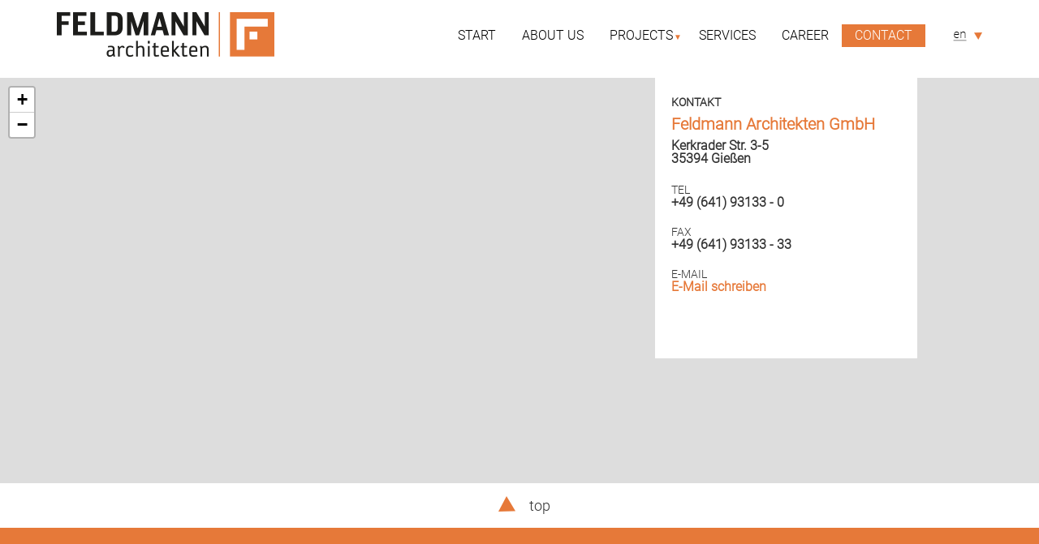

--- FILE ---
content_type: text/html; charset=utf-8
request_url: https://www.feldmann-architekten.de/en/contact/
body_size: 2044
content:
<!DOCTYPE html>
<html lang="en">
<head>
<meta charset="utf-8">
<meta http-equiv="X-UA-Compatible" content="IE=edge">
<meta name="viewport" content="width=device-width, initial-scale=1">

<title>Contact / Feldmann Architekten Gießen</title>
<meta name="description" content="">
<meta name="robots" content="index, follow">
<link rel="alternate" hreflang="de" href="https://www.feldmann-architekten.de/de/kontakt/" /><link rel="alternate" hreflang="en" href="https://www.feldmann-architekten.de/en/contact/" />
<link rel="canonical" href="https://www.feldmann-architekten.de/en/contact/" />

<!-- Bootstrap -->
<link href="/template/css/bootstrap.css" rel="stylesheet"> 
<link href="/template/css/style.css" rel="stylesheet">
<link href="/template/fonts/fonts.css" rel="stylesheet">
<link href="/template/css/responsive.css" rel="stylesheet">
<link href="/template/css/slimmenu.min.css" rel="stylesheet">
<link href="/template/css/selectric.css" rel="stylesheet">
<link href="/template/css/owl.carousel.css" rel="stylesheet">
<link href="/template/css/font-awesome.css" rel="stylesheet">
<link rel="stylesheet" href="/template/css/jquery.fancybox.css">
<link rel="stylesheet" href="/template/css/print.css">
<link rel="stylesheet" href="/template/css/red.css">
<link href="/template/css/uploadfile.css" rel="stylesheet">
<link href="/template/css/progress_slider.css" rel="stylesheet" type="text/css">
<link href="/template/css/gallery.css" rel="stylesheet" type="text/css">
<link href="/template/css/lightbox.css" rel="stylesheet" type="text/css">
<link href="/template/css/qacss.css" rel="stylesheet" type="text/css">
<link href="/template/css/custom.css" rel="stylesheet" type="text/css">
<script src="/template/js/jquery-2.1.1.min.js"></script>
<script src="/template/js/qa.js"></script>
    
</head>
<body id="article-5">

<!-- header start -->



<header class="header clearfix">
	<div class="container">
        <div class="logo">
            <a href="/"><img id="logo2" src="index.php?rex_media_type=logo&rex_media_file=logo-feldmann_1.png" alt="Logo"></a>
        </div>
		<div class="navigation">
			<ul class="slimmenu">
				<li><a href="/en/" class="">Start</a></li><li><a href="/en/about-us/" class="">About us</a></li><li class=""><a href="/en/projects/" class="">Projects</a><ul><li><a href="/en/projects/industry-and-trade/" class="">Industry and trade</a></li><li><a href="/en/projects/logistics/" class="">Logistics</a></li><li><a href="/en/projects/office-spaces/" class="">Office spaces</a></li><li><a href="/en/projects/retail-and-consumer-markets/" class="">Retail and consumer markets</a></li><li><a href="/en/projects/housing-construction/" class="">Housing construction</a></li><li><a href="/en/projects/schools-and-kindergartens/" class="">Schools and kindergartens</a></li><li><a href="/en/projects/conversion-and-revitalisation/" class="">Conversion and revitalisation</a></li></ul></li><li><a href="/en/services/" class="">Services</a></li><li><a href="/en/career/" class="">Career</a></li><li><a href="/en/contact/" class="active">Contact</a></li>			</ul>
		</div>
		<div id="languages">
			<ul class="level1">
				<li><a href="/en/contact/" class="clang-en"></a>
					<ul class="level2">
						<li><a href="/de/kontakt/" class="clang-de"></a></li>					</ul>
				</li>
			</ul>
		</div>
	</div>
</header>
<!-- header end -->

<section class="CMM_Contents_contentBlock CMM_Contents_Size0 CMM_Contents_Type63" id="content_59" >
 	<div class="CMM_Contents_contentBlock_Inner" >
	<div style="display:none;">Section Google-Map</div>
   <div class="CMM_Contents_contentBlock_Content">
   <div class="mapOverlayContainer">
   <div class="mapOverlayContent">
   <div class="mapOverlayText">
   <span>KONTAKT</span>                                   
   <div itemscope itemtype="https://schema.org/LocalBusiness">
   	<div class="mark2"><span itemprop="name">Feldmann Architekten GmbH</span></div>
      <div itemprop="address" itemscope itemtype="https://schema.org/PostalAddress">
      	<p><span itemprop="streetAddress">Kerkrader Str. 3-5<br>35394 Gießen</span></p>
      </div>
      <p><small style="display:inline-block; width:3em;">TEL</small> <span itemprop="telephone">+49 (641) 93133 - 0</span><br><small style="display:inline-block; width:3em;">FAX</small> <span itemprop="faxNumber">+49 (641) 93133 - 33</span><br><small style="display:inline-block; width:4em;">E-MAIL</small> <span itemprop="email"><a href="mailto:info@feldmann-architekten,de">E-Mail schreiben</a></span></p>
      <p><strong><br></strong></p>
   </div>
   </div>
   <div class="mapOverlayTeaser">
   
	</div>
   </div>
   </div>
   <div class="map" id="map_59" style="width:100%; height:500px;"><iframe src="https://www.openstreetmap.org/export/embed.html?bbox=8.725427091121675%2C50.571563918482624%2C8.729906380176546%2C50.573260582245496&amp;layer=mapnik&amp;marker=50.57241194525444%2C8.727665970800444" width="100%" height="500" frameborder="0" style="border:0;" allowfullscreen=""></iframe></div>
   </div>
   </div>
   </section>


<div class="wrapper">
<div class="container">
<div class="row">
<div class="col-sm-12">
<div id="to-top"><div id="arrow">top</div></div>
</div>
</div>
</div>
</div>

<!-- footer start -->
<footer class="footer clearfix">
    <div class="footer-top">
        <div class="container">
            <div class="row">
                <div class="col-sm-4 col-md-4">
                    <div class="footer-title">
                        
                    </div>
                    <p></p>
                </div>
                <div class="col-sm-2 col-md-2">
                    <div class="footer-title">
                        NAVIGATION
                    </div>
                    <div class="f-navigation">
                        <ul><li><a href="/en/">Start</a></li><li><a href="/en/about-us/">About us</a></li><li><a href="/en/projects/">Projects</a></li><li><a href="/en/services/">Services</a></li><li><a href="/en/career/">Career</a></li><li><a href="/en/contact/">Contact</a></li></ul>
                    </div>
                </div>
               <div class="col-sm-2 col-md-2">
                    <div class="footer-title">
                       LEGAL
                    </div>
                    <div class="f-navigation">
                        <ul><li><a href="/en/impressum/">Imprint</a></li><li><a href="/en/datenschutz/">Data protection</a></li></ul>
                    </div>
                    <div class="footer-title">
                       </br>FOLLOW US
                    </div>
                    <div class="f-navigation">
                        <ul><li><a href="https://www.instagram.com/feldmann.architekten/" target="_blank"><img src="https://www.feldmann-architekten.de/media/icon.png" width="48px" height="48px"></a></li></ul>
                    </div>
                </div>
                <div class="col-sm-4 col-md-4">
<div class="footer-title">
                       Adress and Contact
                    </div>
<div class="f-navigation">
<p>Feldmann Architekten GmbH<br />
Kerkrader Str. 3-5<br />
D-35394 Giessen<br />
Tel: +49 (641) 93133 - 0<br />
Fax: +49 (641) 93133 - 33<br />
info@feldmann-architekten.de</p>                  
                    </div>
<div class="footer-title">
                       
                    </div>
                </div>
            </div>
         </div>
    </div>
</footer>
<!-- footer end -->

<script src="/template/js/bootstrap.min.js"></script>
<script src="/template/js/css_browser_selector.js"></script>
<script src="/template/js/jquery.selectric.js"></script>
<script src="/template/js/jquery.fancybox.pack.js"></script>
<script src="/template/js/owl.carousel.js"></script>
<script src="/template/js/jquery.slimmenu.min.js"></script>
<script src="/template/js/icheck.min.js"></script>
<script src="/template/js/script.js"></script>
<script src="/uploader/js/jquery.uploadfile.min.js"></script>
<script src="/template/js/interactive.js"></script>
<script src="/template/js/jquery.nivo.slider.pack.js"></script>
<script src="/template/js/main.js"></script>
<script src="/template/js/global.js"></script>
<script src="/template/js/gallery.js"></script>
<script src="/template/js/lightbox.js"></script>
<script src="/template/js/custom.js"></script>

<!-- Matomo -->
<script>
  var _paq = window._paq = window._paq || [];
  /* tracker methods like "setCustomDimension" should be called before "trackPageView" */
  _paq.push(["disableCookies"]);
  _paq.push(['trackPageView']);
  _paq.push(['enableLinkTracking']);
  (function() {
    var u="//www.feldmann-architekten.de/stats/";
    _paq.push(['setTrackerUrl', u+'matomo.php']);
    _paq.push(['setSiteId', '1']);
    var d=document, g=d.createElement('script'), s=d.getElementsByTagName('script')[0];
    g.async=true; g.src=u+'matomo.js'; s.parentNode.insertBefore(g,s);
  })();
</script>
<!-- End Matomo Code -->

</body>
</html>

--- FILE ---
content_type: text/css
request_url: https://www.feldmann-architekten.de/template/css/style.css
body_size: 26459
content:
body{
	font-family: 'hindvadodararegular';
	background-color: #fff;
}

.usp{
	text-align: center;
	font-size: 400%;
	line-height: 120%;
}

a,
input,
button,
textarea { outline: none !important; }

a {
	transition: all ease-in-out 300ms;
	-webkit-transition: all ease-in-out 300ms;
	-ms-transition: all ease-in-out 300ms;
	-o-transition: all ease-in-out 300ms;
	-moz-transition: all ease-in-out 300ms;
}

.pad-left {
	padding-left:0;
}

.pad-right {
	padding-right:0;
}

.pad-top {
	padding-top:0;
}

.pad-bottom {
	padding-bottom:0;
}

.padding {
	padding:0;
}


.big-heading {
	font-size:46px;
	line-height:46px;
	color:#464646;
	font-family: 'semibold';
	word-wrap: break-word;
}

.common-heading, h1,  h2, h3 {
	font-size:32px ;
    line-height: 42px;
	font-family: 'semibold';
	word-wrap: break-word;
	padding-bottom:16px;	
}

.medium-heading {
	font-size:36px;
	line-height:36px;
/*	color:#000; */
	font-family: 'semibold';
	word-wrap: break-word;
}

.small-heading {
	font-size:24px;
	line-height:24px;
	/*color:#000;	 */
	font-family: 'semibold';
	word-wrap: break-word;
}

.footer-title {
	font-size:20px;
	line-height:26px;
	color:#fff;
	padding:0 0 20px 0;
	text-transform:uppercase;
	font-family: 'hindvadodarabold';
	word-wrap: break-word;
}

p {
	font-size:16px;
	line-height:24px;
	margin:0 0 22px 0;
	line-height: 24px;
}

.tab-pane p {
    color: #909090;
}


p.black {
	color:#010101;	
}

ul {
	margin:0;
	display:block;
	padding:0 0 25px 20px;
}

ul li {
	list-style-type:square;
	font-size:16px;
	line-height:24px;
/*	color:#000000;
*/
}

.footer .add-con ul li {
    color:#CCCCCC;
}

.btn.white {
	background-color:#fff;
	color:#000;
}

.btn.white:hover {
	background-color:#000;
	color:#fff;	
}

.btn {
	padding:15px 58px;
	border:none;
	border-radius:0;
	-webkit-border-radius:0;
	-moz-border-radius:0;
	-ms-border-radius:0;
	-o-border-radius:0;
	background-color: #e67939;
	font-family: 'semibold';
	font-size:16px;
	line-height:16px;
	color:#fff;
	text-transform:uppercase;
}


.btn:hover {
	background-color:#000;
	color:#fff;
}

.btn.black {
	background-color:#000;
	color:#fff;
}

.btn.black:hover {
	background-color:#fff;
	color:#000;
}

.gray {
	background-color:#d8d8d8;
}

.col-centered {
	float:none;
	margin:0 auto;	
}

.vertical-block {
	vertical-align:middle;
  	display: table-cell;	
}



/*==================================================================*/
/*========== Bootstrap Class Overwrite Start ==========*/
/*==================================================================*/



/*==================================================================*/
/*========== Bootstrap Class Overwrite Class End ==========*/
/*==================================================================*/



/*==================================================================*/
/*========== Header Start ==========*/
/*==================================================================*/
.header {
/* MG	position:absolute; */
	top:0;
	left:0;
	right:0;
	padding:15px 0;
	background-color:#fff;
	z-index:99;
}

.logo {
	position: absolute;
	top: 0px; 
	z-index: 2;
}

.navigation {
	float:right;
}

ul.slimmenu {
	float: right;
	width:auto !important;
}

ul.slimmenu li {
	float:none !important;	
}

.header ul.slimmenu li ul li {
	padding-bottom:0 !important;	
}

.header .language {
	float:right;	
}

.header .language .btn {
	background-color:#fff;
	padding:10px 10px 5px 10px;
	border-radius:0;
	-webkit-border-radius:0;
	-moz-border-radius:0;
	-ms-border-radius:0;
	-o-border-radius:0;
	border:none;
}

.header .language .dropdown-menu li {
	padding-bottom:5px;	
}

.header .language .btn i {
	margin:0;
	padding:0;	
}

.header .language .btn-info {
	border:none;
	background-color:transparent;	
}

.header .language .btn-info:active,
.header .language .btn-info.active,
.header .language .open > .dropdown-toggle.btn-info {
	background-color:transparent;	
}

.header .language .caret {
	display:none;
}


.header .language .dropdown-menu {
	min-width:auto;
	background-color:rgba(255,255,255,0.7);
	border-radius:0;
	-webkit-border-radius:0;
	-moz-border-radius:0;
	-ms-border-radius:0;
	-o-border-radius:0;
	border:none;
	padding: 0 6px;
}

.header .language .btn-default:active:hover,
.header .language .btn-default.active:hover,
.header .language .open > .dropdown-toggle.btn-default:hover,
.header .language .btn-default:active:focus,
.header .language .btn-default.active:focus,
.header .language .open > .dropdown-toggle.btn-default:focus,
.header .language .btn-default:active.focus,
.header .language .btn-default.active.focus,
.header .language .open > .dropdown-toggle.btn-default.focus {
	background-color:rgba(255,255,255,0.7);	
}


.header .language .dropdown-menu > li {
	list-style-type:none;	
}

.header .language .dropdown-menu > li > a {
	padding:5px;	
}

/*========== Header End ==========*/


/*========== Header-two Start ==========*/
.header-two {
	z-index: 99;
	position:relative;	
}


.header-two .language .btn-default:active:focus {
	background-color:transparent;
	box-shadow:none;	
}

.header-two .language {
	float:right;	
}

.header-two .language .btn {
	background-color:#fff;
	padding:42px 10px 5px 10px;
	border-radius:0;
	-webkit-border-radius:0;
	-moz-border-radius:0;
	-ms-border-radius:0;
	-o-border-radius:0;
	border:none;
}

.header-two .language .dropdown-menu li {
	padding-bottom:5px;	
}

.header-two .language .btn i {
	margin:0;
	padding:0;	
}

.header-two .language .btn-info {
	border:none;
	background-color:transparent;	
}

.header-two .language .btn-info:active,
.header-two .language .btn-info.active,
.header-two .language .open > .dropdown-toggle.btn-info {
	background-color:transparent;	
}

.header-two .language .caret {
	display:none;
}


.header-two .language .dropdown-menu {
	min-width:auto;
	background-color:rgba(255,255,255,0.7);
	border-radius:0;
	-webkit-border-radius:0;
	-moz-border-radius:0;
	-ms-border-radius:0;
	-o-border-radius:0;
	border:none;
	padding: 0 6px;
}

.header-two .language .btn-default:active:hover,
.header-two .language .btn-default.active:hover,
.header-two .language .open > .dropdown-toggle.btn-default:hover,
.header-two .language .btn-default:active:focus,
.header-two .language .btn-default.active:focus,
.header-two .language .open > .dropdown-toggle.btn-default:focus,
.header-two .language .btn-default:active.focus,
.header-two .language .btn-default.active.focus,
.header-two .language .open > .dropdown-toggle.btn-default.focus {
	background-color:rgba(255,255,255,0.7);	
}

.header-two .language .dropdown-menu > li {
	list-style-type:none;	
}

.header-two .language .dropdown-menu > li > a {
	padding:5px;	
}

.header-two .logo { padding-top:28px; }
/*========== Header-two End ==========*/




/*==================================================================*/
/*========== Header End ==========*/
/*==================================================================*/


/*==================================================================*/
/*========== New Class Add Start ==========*/
/*==================================================================*/
/*========== Top Slider Section Start ==========*/

.slider {
	/*background-color:#e67939;	*/
}

.carousel-control.left {
	background-image:none;
	left:6%;
}

.carousel-control.right {
	background-image:none;
	right:6%;	
}

.carousel-control {
	top:50%;
	bottom:auto;
	left:auto;
	width:auto;
	background-color:transparent;
	background-image:none;
	opacity:1;
	text-shadow:none;	
}

.carousel-inner > .item > img {
	width:100%;	
}


.carousel-control i {
	font-size:40px;
	line-height:40px;
	color:#fff;	
}

/*.glyphicon-chevron-left:before {
	font-family: 'FontAwesome';
	content:"\f104";	
}

.glyphicon-chevron-right:before {
	font-family: 'FontAwesome';
	content:"\f105";	
}*/

.slider .carousel-caption {
	bottom:0;
	left:0;
	right:0;
	padding:0;	
}

.slider .carousel-caption .caption-detail {
	background-color:rgba(255,255,255,0.8);
	padding:60px 62px 26px 41px;
	float:left;
	text-shadow:none;
	text-align:left;
}

.slider .medium-heading {
	padding-bottom:6px;
	font-family: 'semibold';
}

.slider p {
	font-size:20px;
	line-height:30px;
/* MG	color:#000; */
	font-family: 'hindvadodaralight';
}

/*========== Top Slider Section End ==========*/

/*========= Slider Two Start ============*/
.slider-two {
	background:#e67939;
}

.slider-two .col-sm-12.col-md-7.padding {
	width: 55%;
}

.slider-two .col-sm-12.col-md-5 {
	width: 45%;
}

.slider-two .col-sm-12.col-md-5 .col-sm-12.col-md-12.col-lg-6 {
	width:56%;	
}

.slider-two .carousel-inner > .item > div > img {
	width:100%;
}

.slider-two .caption-detail {
	text-align:left;
	padding-top:200px;
	padding-left:17px;
}

.slider-two .medium-heading {
/* MG	color:#fff; */
	margin-bottom:8px;
}

.slider-two .caption-detail p {
	font-size:20px;
	line-height:36px;
	color:#fff;
	font-family: 'hindvadodaralight';
}

.carousel-caption {
	text-shadow:none;
	/* MG nahfolgend hinzugefügt */
	z-index: 0;
}

.slider-two  a.btn {
	background:none;
	border:1px solid #fff;
/* MG	color:#fff; */
}

.slider-two  a.btn:hover {
	border:1px solid #000;
}

.slider-two .carousel-control.left , .slider-three .carousel-control.left {
	left:17%;
}

.slider-two .carousel-control.right , .slider-three .carousel-control.right  {
	right:17%;
}

.slider-two .carousel-control i {
	color:#000000;
	font-size:32px;
	line-height:36px;
}

.slider-two .carousel-control  {
	height:36px;
	width:36px;
	border-radius:50%;
	-webkit-border-radius:50%;
	-ms-border-radius:50%;
	background:#f8f7f4;
}

.slider-three .item img {
	height:567px;
	object-fit:cover;
}

/*========== Slider Two End ==========*/


.slider-sec .col-md-7.col-md-push-5.padding {
/*	left: 46%;
*/	width: 54%;
}

.slider-sec .col-md-5.col-md-pull-7 {
	/*right: 54%;*/
	width: 46%;
	/*position:static;*/
}

.slider-sec .sec-item-detail {
	padding-top: 200px;
    position: absolute;
    left: 0;
    right: 0;
/* MG    z-index: 999; */
    z-index: 0;

}

.slider-sec .sec-item-detail p {
	font-size:20px;
	line-height:28px;
/* MG	color:#fff;	*/
}

.slider-caption{ padding:0;position:static;
}

.slider-caption-content{ position:absolute;top:50%;left:0;right:0;
transform: translate(0%,-50%);
	-webkit-transform: translate(0%,-50%);
	-moz-transform: translate(0%,-50%);
	-ms-transform: translate(0%,-50%);
	-o-transform: translate(0%,-50%);}
.slider-caption-content  p {
    font-size: 20px;
    line-height: 28px;
	color:#fff;
}

.slider-fatured-img{ width:100%;}


/*========= Slider Three Start ============*/

.slider-three .medium-heading {
	font-family: 'hindvadodarabold';
	color:#fff;
	font-size:60px;
	line-height:80px;
	border-bottom:2px solid #fff;
	width:85%;
	margin:0 auto;
}

/* MG .slider-three .small-heading { */
.slider-three .small-heading, .slider-three .small-heading p {
	font-size:42px;
	color:#fff;
	line-height:42px;
}

.slider-three .carousel-caption {
	top:50%;
	transform:translate(-50%,-50%);
	-webkit-transform:translate(-50%,-50%);
	-ms-transform:translate(-50%,-50%);
	padding:0;
	bottom:auto;
	left:50%;
	width:100%;
}

.slider-three .carousel-indicators li {
	height:15px;
	width:15px;
	margin:0 0 0 3px;
	background:#fff;
	border:none;
}

.slider-three .carousel-indicators .active {
	height:15px;
	width:15px;
	background:#9b9b9b;
}

.slider-three .carousel-indicators {
	bottom:30px;
	margin-bottom:0;
}



/*========== Common Text Section Start ==========*/
.common-text {
	padding:80px 0;	
}

.common-text p {
/*	color:#000;	*/
/*	font-family: 'medipolis_rgwebfont'; */
}

/*========== Common Text Section End ==========*/

/*========== Red Image Detail Start ==========*/
.red-image-detail {
	background-color:#e67939;
	position:relative;
}

.red-image-detail img { width:100%; }

.red-image-detail .col-sm-6.col-md-6.col-lg-6.col-sm-pull-6 {
	position:static;	
}

.red-image-detail .red-image-left-detail {
	position:absolute;
	top:50%;
	left:0;
	right:0;
	transform: translate(0%,-50%);
	-webkit-transform: translate(0%,-50%);
	-moz-transform: translate(0%,-50%);
	-ms-transform: translate(0%,-50%);
	-o-transform: translate(0%,-50%);
}


/*.red-image-detail p {
	font-size:16px;
	line-height:28px;
	font-family: 'hindvadodararegular';
	font-weight:normal;	
}

.red-image-detail .btn {
	margin-top:50px;	
}
*/
/*========== Red Image Detail End ==========*/

/*========== gray Image Detail Start ==========*/
.gray-image-detail {
	background-color:#cbcbcb;
	position:relative;
}

.gray-image-detail img {
	width:100%;	
}

.gray-image-detail  .col-sm-6.col-md-6.col-lg-6.padding {
	position:static;	
}

.gray-image-detail .gray-right-detail {
	position:absolute;
	top:50%;
	left:0;
	right:0;
	transform: translate(0%,-50%);
	-webkit-transform: translate(0%,-50%);
	-moz-transform: translate(0%,-50%);
	-ms-transform: translate(0%,-50%);
	-o-transform: translate(0%,-50%);	
}

.gray-image-detail .common-heading {
	padding-bottom:16px;	
}
 
/*.gray-image-detail p {
	font-size:16px;
	line-height:28px;
	font-family: 'hindvadodararegular';
	font-weight:normal;
		
}

.gray-image-detail .btn {
	margin-top:50px;	
}*/

/*========== gray Image Detail End ==========*/

/*========== Image Detail Section Start ==========*/
.image-detail {
	padding:75px 0;
	display: table;
	width: 100%;	
}

.image-detail .col-sm-6.col-md-6 {
	display: table-cell;
    vertical-align: middle;
    float: none;	
}

.image-detail .common-heading {
	padding-bottom:19px;	
}


/*========== Image Detail Section End ==========*/


/*========== One Colomn Section Start ==========*/
.one-colomn-section {
	padding:80px 0;	
}

.one-colomn-section .common-heading {
	padding-bottom:15px;	
}

/*========== One Colomn Section End ==========*/

/*========== Call to Action seciton Start ==========*/
.call-to-action {
	padding:80px 0;
	background:url(../images/call-to-action.jpg) no-repeat;
	background-position:center center;
	text-align:center;
/*	border-bottom:2px solid #fff;
*/
}

.call-to-action .big-heading {
	font-family: 'robotobold';
	margin:0;
	padding:0;
	color:#fff;
}

.call-to-action .btn {
	text-transform:none;
	margin-top:50px;
	letter-spacing:0;	
}

/*========== Call to Action seciton End ==========*/


/*========== Three Colomn Block Start ==========*/
.three-colomn-block {
	background-color:#ececec;
	padding:105px 0 119px 0;
	text-align:center;
}

.three-colomn-block .small-heading {
	padding:32px 0 27px 0;
	text-transform:uppercase;
}

.three-colomn-block p {
    padding: 0 18px;
}
/*========== Three Colomn Block End ==========*/


/*========== Photos Section Start ==========*/
.photos-section {
	padding:112px 0 109px 0;
	text-align:center;
}

.photos-section .big-heading {
	font-family: 'robotobold';
	color:#464646;
	padding-bottom:15px;	
}

.photos-section p {
	font-family: 'hindvadodararegular';
	font-size:20px;
	line-height:20px;	
}

.photo-image-section .image-block:hover .photo-image-detail {
		display:none;
}

.photo-image-section .photo-image-detail {
	position:relative;
	padding:13px 0 14px 0;
}

.photo-image-section .col-sm-4.col-md-4 {
	padding-bottom:15px;	
}

.photo-image-section .image-block img {
	width:100%;
	height: 370px;
    object-fit: cover;
}

.photo-image-section .image-block .photo-image-detail {
	position:absolute;
	bottom:15px;
	left:15px;
	right:15px;
	background-color:rgba(255,255,255,0.85);
}

.photo-image-section .image-block .photo-image-detail .small-heading {
	font-family: 'hindvadodararegular';
	font-size:24px;
	line-height:30px;
	color:#464646;
	padding:0;
	margin:0;	
}

.photo-image-section .image-block .photo-image-detail p {
	font-size:14px;
	line-height:14px;
	color:#676767;	
}

.photo-image-section .image-block:hover .image-btn {
	opacity:1;
}

.photo-image-section .image-block .image-btn {
	position:absolute;
	left:15px;
	right:15px;
	bottom:15px;
	top:0;
	background-color:rgba(255,255,255,0.8);
	opacity:0;
}

.photo-image-section .image-block .image-btn .continue {
	position:absolute;
	top:50%;
	left:50%;
	transform:translate(-50%,-50%);
	-webkit-transform:translate(-50%,-50%);
	-moz-transform:translate(-50%,-50%);
	-ms-transform:translate(-50%,-50%);
	-o-transform:translate(-50%,-50%);
/*	font-family: 'medipolis_bdwebfont'; */
}

/*========== Photos Section End ==========*/


/*========== Slider With Detail Start ==========*/
.slider-with-detail {
	padding:120px 0 60px 0;
	background-color:#dfdfdf;
}

.slider-with-detail .medium-heading {
	font-family: 'hindvadodarabold';
	text-transform:uppercase;
	padding-bottom:22px;	
}

.slider-with-detail .item {
	padding:0 15px;		
}

.slider-with-detail .item img {
	width:100%;	
}

.slider-detail-block {
	background-color:#fff;
	position:relative;
	text-align:center;
	height:556px;	
}

.slider-detail-block:hover {
	padding-bottom:241px;
}

.slider-detail-block:hover .slider-detail {
	position:absolute;
	top:0;
	left:0;
	right:0;
	bottom:0;
	height:auto;
	background-color:#fff;	
} 

.slider-detail-block .top-detail-blok {
	padding:15px 30px 33px;
	text-align:center;
	overflow:hidden;
	height:200px;
}

.slider-detail-block .top-detail-blok p {
	font-size:15px;	
	color:#909090;
}

.slider-detail-block:hover .top-detail-blok  {
	height:auto;
	text-align:left;
	padding:98px 36px 33px;	
}

.slider-detail-block .slider-detail .small-heading {
	text-transform:uppercase;
	padding-bottom:15px;	
	color:#000000;
}

.slider-detail-block .btn {
	border:1px solid #000000;
	margin-bottom:33px;	
}

.slider-detail-block .btn:hover {
	background-color:#e67939;
	border:1px solid #e67939;	
}

.slider-with-detail .owl-buttons .owl-prev {
	position:absolute !important;
	top:48% !important;
	left:-30px !important;
	font-size:0;
}

.slider-with-detail .owl-buttons .owl-prev:before {
	font-family:'FontAwesome';
	font-size:40px;
	line-height:40px;
	content:"\f104";
	color:#676767;
}

.slider-with-detail .owl-buttons .owl-next {
	position:absolute !important;
	top:48% !important;
	right:-30px !important;
	font-size:0;
}

.slider-with-detail .owl-buttons .owl-next:before {
	font-family:'FontAwesome';
	font-size:40px;
	line-height:40px;
	content:"\f105";
	color:#676767;	
}

.slider-with-detail .owl-controls {
	text-align:center;	
}

.slider-with-detail .owl-pagination:before {
	background:url(../images/arrow-left.png) no-repeat;
	width:33px;
	height:9px;
	content:"";
	position:absolute;
	left:-66px;
	top:10px;
}

.slider-with-detail .owl-pagination:after {
	background:url(../images/arrow-right.png) no-repeat;
	width:33px;
	height:9px;
	content:"";
	position:absolute;
	right:-66px;
	top:10px;
}

.slider-with-detail .owl-pagination {
	display:inline-block;
	margin-top:60px;
	position:relative;	
}

.slider-with-detail .owl-pagination .owl-page {
	display:inline-block;
	margin:0 7px;
	height:30px;
	width:30px;
	background-color:transparent;
	border-radius:50%;
	-webkit-border-radius:50%;
	-moz-border-radius:50%;
	-ms-border-radius:50%;
	-o-border-radius:50%;
}

.slider-with-detail .owl-pagination .owl-page.active {
	background-color:#e67939;	
}

.slider-with-detail .owl-pagination .owl-page span {
	font-family: 'hindvadodararegular';
	font-size:14px;
	line-height:30px;
	color:#676767;	
}

.slider-with-detail .owl-pagination .owl-page.active span {
	color:#fff;	
}



/*========== Slider With Detail End ==========*/

/*========== Contact Form Start ==========*/
.contact-form {
	padding:130px 0 130px 0;
	background-color:#f8f8f8;
	text-align:center;	
}

.contact-form .medium-heading {
	padding-bottom:22px;	
}

.contact-form .input-group-addon {
	border-radius:0;
}

.contact-form .input-group-addon {
	
	background-color:#fff;	
}

.contact-form .form-group {
	float:left;
	width:100%;
	margin-bottom:30px;
}

.contact-form .form-control {
	box-shadow:none;
	width:100%;
	padding: 6px 12px 6px 53px;
}

.contact-form .input-group-addon {
	border:none;
    position: absolute;
    left:20px;
    top:13px;
    z-index: 999;
	background-color:transparent;
	padding:0;
		
}

.contact-form .fa {
	color:#676767;	
}

.contact-form .input-group {
	display:block;
}


.contact-form textarea {
	border-radius:0;
	-webkit-border-radius:0;
	-moz-border-radius:0;
	-ms-border-radius:0;
	-o-border-radius:0;	
	height:172px;
}

.form-control:focus {
	border-color:#188100;	
}

.contact-form input[type="text"] {
	height:42px;	
}

.contact-form input[type="text"]::-webkit-input-placeholder {
  color: #676767;
}
.contact-form input[type="text"]l::-moz-placeholder {
  color: #676767;
}
.contact-form input[type="text"]:-ms-input-placeholder {
  color: #676767;
}
.contact-form input[type="text"]:-moz-placeholder {
  color: #676767;
}

.selectric {
	background:#fff !important;	
}

.selectric .label {
	font-size:14px !important;
	color:#999999 !important;
	text-transform:uppercase !important;
	line-height:36px !important;
	height:42px !important;
}

.selectric .button:after {
	border: 6px solid transparent !important;	
	border-top-color: #BBB !important;
}

.selectric .button {
	width: 42px !important;
    height: 42px !important;
}

.selectric .button:after {
	top:6px !important;
}

.selectric-items .selectric-scroll {
	text-align:left;
}

.selectric-items {
	background-color:#fff !important;	
}

.radio label, .checkbox label {
	text-transform:uppercase;
	font-size:14px;
	color:#999999;
}

.contact-form .btn-default {
	padding:14px 24px;
	border:1px solid #cccccc;
}

/*========== Contact Form End ==========*/



/*========== Logo Slider Start ==========*/
.logo-slider {
	background-color:#cfcfcf;
	padding:90px 0;	
}

.logo-slider .item {
	text-align:center;
}



/*========== Logo Slider End ==========*/


/*========== Two Colomn Section Start ==========*/
.tow-colomn-section {
	background-color:#eeeeee;
	padding:82px 0;
}

.tow-colomn-section .small-heading {
	text-transform:uppercase;
	padding:42px 0 20px 0;
}
/*========== Two Colomn Section End ==========*/


/*========== Four Colomn Section Start ==========*/
.four-colomn-section {
	padding:103px 0 122px 0;	
}

.four-colomn-section .small-heading {
	text-transform:uppercase;
	padding:42px 0 20px 0;
}
/*========== Four Colomn Section End ==========*/

/*========== accordian-block start ==========*/
.accordian-block {
	background-color:#ffffff;
	padding:85px 0 107px 0;
}
.accordian-block  .common-heading {
	padding:50px 0 35px 0;
}
.panel-group .panel {
        border-radius: 0;
        box-shadow: none;
        border-color: #EEEEEE;
    }

.panel-default > .panel-heading {
        padding: 0;
        border-radius: 0;
        color: #212121;
        background-color: #FAFAFA;
        border-color: #EEEEEE;
}

.panel-title {
        font-size: 14px;
}
.grey {
	color:#909090;
}
.panel-title > a {
        display: block;
        padding: 20px 15px 20px 23px;
        text-decoration: none;
		font-family: 'hindvadodararegular';
}

.panel-group .panel + .panel {
    margin-top: 0;}

.more-less {
	float: right;
	color: #212121;
	background-color: white;
	border-radius: 50%;
	-webkit-border-radius: 50%;
	-moz-border-radius: 50%;
	-ms-border-radius: 50%;
	-o-border-radius: 50%;
}

.panel-default > .panel-heading + .panel-collapse > .panel-body {
        border-top-color: #EEEEEE;
}

.accordian-block .small-heading.collapsed {
	background-color:#fff !important;	
}

.accordian-block .small-heading {
	background-color:#eee;	
}

/* ----- v CAN BE DELETED v ----- */
body {
    background-color: transparent;
}

.demo {
    padding-top: 0px;
    padding-bottom: 0px;
}
.accordian-block i {
    float: right;
	font-size:16px;
	line-height:26px;
	color:#636258;
	border-radius:50%;
	-webkit-border-radius:50%;
	-moz-border-radius:50%;
	-ms-border-radius:50%;
	-oborder-radius:50%;
	background-color:#fff;
	height: 26px;
    width: 27px;
    text-align: center;
}

.accordian-block.second-accordian {
	background-color:#d1d1d1;	
}

/*========== accordian-block End ==========*/

/*========== gallery with slider start ==========*/
.gallery-slider {
	padding:73px 0 125px 0;
}
.gallery-slider .item{
  margin: 3px;
  padding:0 0 0 34px;
}
.gallery-slider .item img{
  display: block;
  width: 100%;
  height: auto;
  
}
.pad-con {
	margin:0 0 0 -34px;
}
.gallery-slider-bottom img {
	width:100%;
}

.gallery-slider .owl-buttons {
    position: absolute;
    top: 50%;
    left:0;
    right:0;
}
.gallery-slider .owl-theme .owl-controls .owl-buttons .owl-prev {
	font-size:0;
	background-color:transparent;
}
.gallery-slider .owl-theme .owl-controls .owl-buttons .owl-next {
	font-size:0;
	background-color:transparent;
}
.gallery-slider .owl-theme .owl-controls .owl-buttons .owl-prev:before{
	position:absolute;
	font-family: 'FontAwesome';
	content:"\f104";
	transform:translate(-50%,-50%);
	-webkit-transform:translate(-50%,-50%);
	-moz-transform:translate(-50%,-50%);
	-ms-transform:translate(-50%,-50%);
	-o-transform:translate(-50%,-50%);
	top:0%;
	left:0;
	font-size:40px;
	line-height:40px;
	color:#000;
	

}
.gallery-slider .owl-theme .owl-controls .owl-buttons .owl-next:after{
	position:absolute;
	font-family: 'FontAwesome';
	content:"\f105";
	transform:translate(-50%,-50%);
	-webkit-transform:translate(-50%,-50%);
	-moz-transform:translate(-50%,-50%);
	-ms-transform:translate(-50%,-50%);
	-o-transform:translate(-50%,-50%);
	top:0%;
	right:-45px;
	font-size:40px;
	line-height:40px;
	color:#000;
	

}
.gallery-slider .small-heading { 
	padding:0 0 17px 0;
	text-transform:uppercase;
}
.gallery-slider .owl-carousel .owl-wrapper-outer {
	padding:32px 0 0 0px;
}

/*========== gallery with slider  End ==========*/

/*========== testimonial start ==========*/
.testimonial {
	text-align:center;
	background-color:#e67939;
	padding:100px 0 95px 0;
}
#owl-demo-testimonial .item img{
    display: block;
    width: 100%;
    height: auto;
}
.testimonial .small-heading {
	color:#ffffff;
	text-transform:uppercase;
	padding:0 0 17px 0;
	} 
.testimonial .medium-heading {
	
	color:#ffffff;
	padding:85px 40px 65px;
	position:relative;
	line-height:55px;
	font-family: 'RockSalt';
}
.testimonial .medium-heading:before {
	position:absolute;
	content:"";
	background:url(../images/invertcomaleft.png) no-repeat;
	top: 62px;
    left: 56px;
	height:21px;
	width:25px;
}
.testimonial .medium-heading:after {
	position:absolute;
	content:"";
	background:url(../images/invercomaright.png) no-repeat;
	bottom: 100px;
    right: 30px;
	height:21px;
	width:25px;
}

.testimonial p {
/*	color:#fff;
*/
	font-family: 'hindvadodararegular';
}
.testimonial p span {
	text-transform:uppercase;
}
.testimonial .owl-buttons {
    position: absolute;
    top: 50%;
    left:0;
    right:0;
}
.testimonial .owl-theme .owl-controls .owl-buttons .owl-prev {
	font-size:0;
	background-color:transparent;
}
.testimonial .owl-theme .owl-controls .owl-buttons .owl-next {
	font-size:0;
	background-color:transparent;
}
.testimonial .owl-theme .owl-controls .owl-buttons .owl-prev:before{
	position:absolute;
	font-family: 'FontAwesome';
	content:"\f104";
	transform:translate(0,-50%);
	-webkit-transform:translate(0,-50%);
	-moz-transform:translate(0,-50%);
	-ms-transform:translate(0,-50%);
	-o-transform:translate(0,-50%);
	top:50%;
	left:-20px;
	font-size:40px;
	line-height:40px;
	color:#000000;
}
.testimonial .owl-theme .owl-controls .owl-buttons .owl-prev  {
	opacity:1;}

.testimonial .owl-theme .owl-controls .owl-buttons .owl-next  {
	opacity:1;}
.testimonial .owl-theme .owl-controls .owl-buttons .owl-next:after{
	position:absolute;
	font-family: 'FontAwesome';
	content:"\f105";
	transform:translate(0,-50%);
	-webkit-transform:translate(0,-50%);
	-moz-transform:translate(0,-50%);
	-ms-transform:translate(0,-50%);
	-o-transform:translate(0,-50%);
	top:50%;
	right:-20px;
	font-size:40px;
	line-height:40px;
	color:#000000;
	

}
/*========== testimonial  End ==========*/

/*========== job start ==========*/

.job {
	padding:79px 0 75px 0;
	background-color:#fff;
}
.job .btn {
    margin: 37px 0 0 0;
}
.job .common-heading {
	padding:0 0 30px 0;
}

/*==========job  End ==========*/

/*========== lightbox-video start==========*/
.lightbox-video {
	padding:54px 0 76px 0;
	display:table;
	width:100%;
}

.lightbox-video .col-sm-6.col-md-6 {
    display: table-cell;
    float: none;
    vertical-align: middle;
}

.lightbox-video .common-heading {
	padding:0 0 15px 0;
}
.lightbox-video p {
	margin:0 0 36px 0;
	font-family: 'hindvadodaralight';
}
.lightbox-video .btn {
	margin:0;
}
.lightbox-video .modal { 
	background: rgba(0, 0, 0, 0.5) none repeat scroll 0 0;
	z-index: 9999;
}
.modal-backdrop.in { 
	display: none;
}

/*==========lightbox-video  End ==========*/


/*==========video-inline start ==========*/
.video-inline {
	padding-top: 60px;
	padding-right: 0;
	padding-left: 0;
	padding-bottom: 60px;
	background-color: #fff;
	text-align: center;
}
.video-inline .common-heading {
	padding:0px 0 37px 0;
}

.video-inline p {
    font-family: 'hindvadodaralight';
 }
/*==========video-inline  End ==========*/

/*========== Six colomn-grid start ==========*/
.six-colomn-grid {
	padding:85px 0 110px 0;
	background-color:#fff;
}
.six-colomn-grid .small-heading {
	padding:0 0 18px 0;
	text-transform:uppercase;
}
.six-colomn-grid .grid-image img {
	width:100%;
}
.six-colomn-grid .grid-content {
	padding:24px 0 0 0;
}
.six-colomn-grid  p {
	margin:0 0 30px 0;
}
.six-colomn-grid .btn {
	margin:0;
}
/*========== Six colomn-grid end ==========*/

/*========== Background-picture-Section-One with parralex Start ==========*/
.background-picture-one {
	padding:13% 0 10% 0;
	background:url(../images/background-picture-one.jpg) no-repeat;
	background-size:cover;
	background-position:center center;
	background-attachment:fixed;
}

.background-picture-one .common-heading {
	color:#fff;
	padding-bottom:17px;
	line-height:48px;
}



/*========== Background-picture-Section-One with parralex End ==========*/


/*========== Background-picture-Section-Two with parralex Start ==========*/
.background-picture-two {
	padding:13% 0 10% 0;
	background:url(../images/background-picture-two.jpg) no-repeat;
	background-size:cover;
	background-position:center center;
	background-attachment:fixed;
}

.background-picture-two .common-heading {
	color:#fff;
	padding-bottom:17px;
	line-height:48px;
}

.background-picture-two p {
/*	color:#fff;	
*/
}
/*========== Background-picture-Section-Two with parralex End ==========*/

/*========== Background-picture-Section-One with parralex Start ==========*/
.background-picture-one.parralex-one { background-attachment:inherit; }
/*========== Background-picture-Section-One with parralex End ==========*/

/*========== Background-picture-Section-two with parralex Start ==========*/
.background-picture-two.parralex-two { background-attachment:inherit; }
/*========== Background-picture-Section-two with parralex End ==========*/

/*========== Tab Section start ==========*/

.tab-section {
	background-color:#f7f7f7;
	padding:85px 0 125px 0;
}

.tab-section .nav-tabs {
	padding-bottom:0;
	border-bottom:none;
}

.tab-section .nav-tabs > li.active > a,
.tab-section .nav-tabs > li.active > a:hover,
.tab-section .nav-tabs > li.active > a:focus {
	background-color:#d9d9d9;
	border:2px solid #d9d9d9;
}

.tab-section .nav-tabs > li > a {
	margin-right:0;
	background-color:#fff;
	border:2px solid #f0f0f0;
	padding:18px 70px;
	font-family: 'hindvadodaralight';
	font-size:20px;
	line-height:20px;
	color:#1b1313;
	text-transform:uppercase;
	border-radius:0;
	-webkit-border-radius:0;
	-moz-border-radius:0;
	-ms-border-radius:0;
	-o-border-radius:0;	
}

.tab-section .tab-content {
	padding:50px 105px 63px 25px;
	background-color:#fff;
	border:2px solid #f0f0f0;	
}

.tab-section .tab-content .row{
	height:234px;
	display:table;
}

.tab-section .tab-content .col-sm-4.col-md-4 {
	display:table-cell;
	vertical-align:middle;
	float:none;
}

.tab-section .tab-content .col-sm-8.col-md-8 {
	display:table-cell;
	vertical-align:middle;
	float:none;
}



.tab-section .tab-content .small-heading {
	padding-top:32px;	
}


/*.nav-tabs { 
	border-bottom: 2px solid #d9d9d9; 
}
.tab-section ul.nav.nav-tabs {
	padding:0;
	width:80%;
    text-transform: uppercase;
}
.tab-section .nav > li > a {
    padding: 23px 69px 18px;
}
.nav-tabs > li:hover {
    border-bottom: transparent !important;
	list-style-type:none;
}

.tab-section .nav-tabs > li.active > a, 
.tab-section .nav-tabs > li.active > a:focus, 
.tab-section .nav-tabs > li.active > a:hover { 
	border-width: 0;
	border-bottom: transparent !important
 }
.tab-section .nav-tabs > li > a {
	border: none;
	border-bottom:transeperent !important;
	 color: #666; 
}
.tab-section .nav-tabs > li.active > a,
.tab-section .nav-tabs > li > a:hover { 
	 border: none;
	 border-bottom: transparent !important;
	 border-radius:0;
	 color: #1b1313 !important; 
	 background:#d9d9d9; }
.tab-section .nav-tabs > li > a::after {
	 content: ""; 
	 background: transeperent; 
	 height: 2px; position: absolute;
	  width: 100%; left: 0px; bottom: -1px; 
	  transition: all 250ms ease 0s; 
	  transform: scale(0); 
}
.tab-section .nav-tabs > li.active > a::after, 
.tab-section .nav-tabs > li:hover > a::after {
	 transform: scale(1); 
}
.tab-section .tab-nav > li > a::after { 
	background: #21527d none repeat scroll 0% 0%;
	 color: #fff; 
}
.tab-pane { 
	padding:0;
 }
.tab-content{
	padding:48px 0 60px 23px;
}

.card {
	background: #FFF none repeat scroll 0% 0%;
	 box-shadow: none;
	  margin-bottom: 30px;
	  border:2px solid #f0f0f0;
}


.tab-section .btn {
	margin:0;
}
.tab-section .small-heading {
	padding:30px 0 0 0;
}
.tab-image img {
	width:100%;
}*/
/*========== Tab Section End ==========*/

/*========== Fancy-block-One Start ==========*/
.fancy-block {
	background-color:#d3d3d3;	
}

.fancy-block-one {
/*	background-color:#d3d3d3; */
	padding:96px 0 14px 0;	
}

.fancy-block-one img {
	margin-bottom:38px;	
}

.fancy-block .common-heading {
	line-height:50px;
	padding-bottom:17px;	
}

.fancy-block p {
/*	color:#000; */
}

.fancy-block .right-fancy-block {
	padding:200px 0 0 0;
}

.fancy-block-two {
	background-color:#d3d3d3;
	padding:96px 0;	
}

.fancy-block-two .common-heading {
	padding-top:20px;	
}


/*========== Fancy-block-One End ==========*/

/*========== blog-post start==========*/
.blog-post img {
	width:100%;
}
.blog-post .color-top {
	padding:69px 0 83px 0;
	background-color:#f2f2f2;
}

.blog-post .row {
	height:400px;
	display:table;	
}

.blog-post .row .col-sm-8.col-md-8 {
	vertical-align:middle;
  	display: table-cell;
	float:none;	
}

.blog-post .row .col-sm-4.col-md-4 {
	vertical-align:middle;
  	display: table-cell;
	float:none;
}

.blog-post .color-bottom {
	padding:69px 0 83px 0;
	background-color:#f8f7f7;
	display:table;
	width:100%;
}
.blog-post .common-heading {
	padding:72px 0 27px 0;
}
.blog-post p {
	font-family: 'hindvadodaralight';
	margin:0 0 16px 0;
/*	color:#000000; */
}
.blog-post .btn {
	margin:0;
}
/*==========blog-post End ==========*/


/*==========navigation-mouseover start ==========*/
.navigation-mouseover .item {
    margin: 3px;
    padding: 0 0 0 34px;
}
.navigation-mouseover .item-image {
	position:relative;
	display:block;
}
.navigation-mouseover .item-blog {
	position:absolute;
	top:100%;
	left:0;
	right:0;
	padding:18px 35px;
	text-align:center;
	background-color:rgba(255,255,255,0.85);
}
.navigation-mouseover .item-image:hover .item-blog {
	bottom:0;
	top:auto;
} 
.navigation-mouseover .item-blog .small-heading {
	color:#464646;
	font-family: 'hindvadodarabold';
	text-transform:none;
	padding:0;
	margin:0;
}
/*==========navigation-mouseover End ==========*/

/*========== Quick-Links Start ==========*/
.quick-links {
	background-color:#f2f2f2;
	padding:80px 0;
}

.quick-links ul {
	display:block;
	margin:0;
	padding:0;	
}

.quick-links ul li {
	display:block;
}

.quick-links ul li a {
	display:block;
	padding:14px 0 14px 20px;
	border-bottom:1px solid #000;
	position:relative;
	font-family: 'semibold';
	font-size:20px;
	line-height:20px;
	color:#000;	
}

.quick-links ul li a:hover {
	color:#e67939;
}

.quick-links ul li a:before {
	position:absolute;
	top:14px;
	left:0;
	content:">";
	font-family: 'semibold';
	font-size:20px;
	line-height:20px;
	color:#000;	
}


/*========== Quick-Links End ==========*/


/*==========navigation-mouseover End ==========*/

/*==========map start ==========*/
.map {
	position:relative;	
}

.map .overlay {
	position:absolute;
	top:0;
	left:0;
	bottom:0;
	right:0;
	background-color:rgba(255,255,255,0.9);
	z-index:9;	
}
/*==========map End ==========*/

/*==================================================================*/
/*========== Footer Start ==========*/
/*==================================================================*/
.footer .footer-top {
	padding:87px 0 70px 0;
	background-color:#e67939; 
}

.footer ul {
	display:block;
	margin:0;
	padding:0;
}
.footer ul li {
	display:block;
}
.footer ul li:hover a {
	color: #c9c9c9;
}
.footer ul li a {
	font-size:14px;
	line-height:26px;
	color:#fff;
	font-family: 'hindvadodararegular';
	
}
.footer p {
	color:#fff;
}
.footer .icon-list li a {
	font-size:22.73px;
	color:#cccccc;
}
.footer .icon-list li {
	padding:0 35px 0 0;
	display:inline-block;
}

.footer-bottom {
	text-align:center;
	padding:21px 0 29px 0;	
	background-color:#e67939;
	
}
.footer-bottom p {
	font-family: 'semibold';
	margin:0;
}
.footer-bottom p span {
	text-transform:uppercase;
	text-decoration:underline;
}

.f-navigation ul {
	text-decoration:underline;
	text-transform:uppercase;
}

.add-con ul {
	text-decoration:none;
	text-transform:capitalize;
}

.footer-bottom i {
	color:#ff0000;
}
/*==================================================================*/
/*========== Footer End ==========*/
/*==================================================================*/

.slider-sec .caption-detail {
	position:absolute;
	top:0;
	left:0;
	right:0;
}

.common-text .common-heading {
    margin-bottom: 20px;
}

.bg-red{ background-color:#e67939}
.bg-black{ background-color:#000;}

.datatable-wrapper .row {
    display:block !important;
    height: auto !important;
}


/*==================================================================*/
/*========== New Header Start ==========*/
/*==================================================================*/
/*#headArea{position:relative;z-index:70;background-color:#FFFFFF;-o-transition:all 0.5s;-moz-transition:all 0.5s;-webkit-transition:all 0.5s;-ms-transition:all 0.5s;transition:all 0.5s;}
#headContainer{-o-transition:all 0.5s;-moz-transition:all 0.5s;-webkit-transition:all 0.5s;-ms-transition:all 0.5s;transition:all 0.5s;}

#headArea, #contentArea, #footArea{position:relative;clear:both;}
#headContainer, #footContainer, .mapOverlayContainer{position:relative;margin:0 auto;width:980px;max-width:100%;-moz-box-sizing:border-box;-webkit-box-sizing:border-box;box-sizing:border-box;}
#logo{position:relative;float:left;margin:20px 0 23px 20px;z-index:50;-o-transition:all 0.5s;-moz-transition:all 0.5s;-webkit-transition:all 0.5s;-ms-transition:all 0.5s;transition:all 0.5s;}
#logo IMG{display:block;height:77px;width:auto;-o-transition:all 0.25s;-moz-transition:all 0.25s;-webkit-transition:all 0.25s;-ms-transition:all 0.25s;transition:all 0.25s;}
#logo SPAN{display:block;position:absolute;left:90px;top:67px;color:#988B7D;font-size:18px;font-weight:bold;white-space:nowrap;-o-transition:all 0.25s;-moz-transition:all 0.25s;-webkit-transition:all 0.25s;-ms-transition:all 0.25s;transition:all 0.25s;}
#headSlider{margin-bottom:20px;}
#headSlider UL{margin:0 0 0 0;padding:0 0 0 0;}
#headSlider UL LI{margin:0 0 0 0;padding:0 0 0 0;display:block;list-style-type:none;}
#headSlider UL LI .slide{background-size:cover;background-position:center center;padding:0 20px;}
#headSlider UL LI .slide .slideContainer{position:relative;margin:0 auto;width:940px;max-width:100%;height:540px;padding:0 0 0 0;}
#headSlider UL LI .slide .slideContainerText{position:absolute;left:0;bottom:-440px;width:39%;max-width:100%;padding:20px 20px 80px 20px;background-color:#588D32;color:#FFFFFF;-moz-box-sizing:border-box;-webkit-box-sizing:border-box;box-sizing:border-box;}
#headSlider UL LI .slide .slideContainerText H1, #headSlider UL LI .slide .slideContainerText H2, #headSlider UL LI .slide .slideContainerText H3{color:#FFFFFF;font-size:1.8em;position:relative;margin:0 0 10px 0;}
#headSlider UL LI .slide .slideContainerText H4{color:#FFFFFF;font-size:1em;margin:0 0 0 0;line-height:1;text-transform:uppercase;}
#headSlider UL LI .slide .slideContainerText P{color:#FFFFFF;font-size:1em;position:relative;margin:0 0 0 0;}
#headSlider UL LI .slide .slideContainerText A{color:#FFFFFF;text-decoration:underline;}
#headSlider UL LI .slide .slideContainerText A:hover{color:#FFFFFF;color:rgba(255,255,255,0.75);}
#headSlider UL LI .slide .slideContainerImage{width:45%;position:absolute;right:20px;top:10%;}
#headSlider UL LI .slide .slideContainerImage IMG{position:relative;width:100%;height:auto;}
#headSlider UL LI .slide .button{display:inline-block;padding:8px 12px;margin-top:1em;line-height:1;text-transform:uppercase;font-weight:bold;color:#81B8FD;background-color:#E4F0FE;}
#headSlider UL LI .slide .button:hover{color:#E4F0FE;background-color:#81B8FD;}
#headSlider UL LI .slide .button I{margin-left:0.33em;}
#headSlider .bx-wrapper{overflow:hidden;}
#headSlider .bx-wrapper .bx-pager{position:absolute;left:50%;margin-left:-450px;bottom:10px;}
#headSlider .bx-wrapper .bx-pager .bx-pager-item A{margin:0 5px 0 0;background-color:rgba(255,255,255,0.5);}
#headSlider .bx-wrapper .bx-pager .bx-pager-item A.active, #headSlider .bx-wrapper .bx-pager .bx-pager-item A:hover{background-color:#FFFFFF;}
#headSlider .bx-wrapper .bx-prev, #headSlider .bx-wrapper .bx-next{-moz-opacity:0;opacity:0;left:-60px;top:50%;margin-top:-30px;width:60px;height:60px;line-height:60px;font-size:56px;color:#FFFFFF;background:none;font-family:'FontAwesome';line-height:1;text-indent:0;text-align:center;-o-transition:all 0.5s;-moz-transition:all 0.5s;-webkit-transition:all 0.5s;-ms-transition:all 0.5s;transition:all 0.5s;}
#headSlider .bx-wrapper .bx-next{left:auto;right:-60px;}
#headSlider:hover .bx-wrapper .bx-prev{-moz-opacity:1;opacity:1;left:30px;}
#headSlider:hover .bx-wrapper .bx-next{-moz-opacity:1;opacity:1;right:30px;}
#headSlider .bx-wrapper .bx-prev:hover, #headSlider .bx-wrapper .bx-next:hover{color:#ADA192;}
#headSlider .bx-wrapper .bx-prev:before{content:"\f104";line-height:60px;margin-left:-3px;}
#headSlider .bx-wrapper .bx-next:before{content:"\f105";line-height:60px;margin-right:-3px;}
#contentTop{clear:both;margin:0 0 0 0;}
#contentColumnFix{clear:both;}

#naviMain{margin-top:40px;margin-right:20px;float:right;-o-transition:all 0.5s;-moz-transition:all 0.5s;-webkit-transition:all 0.5s;-ms-transition:all 0.5s;transition:all 0.5s;}
#naviMain .menuToggle{display:none;}
#naviMain .menuItems{display:block;margin:0 auto;}
#naviMain UL{margin:0 0 0 0;padding:0 0 0 0;z-index:32;z-index:110;}
#naviMain UL LI{position:relative;padding:0 0 0 0;margin:0 0 0 10px;float:left;line-height:1;list-style-type:none;}
#naviMain UL LI A{display:block;}
#naviMain UL LI.firstItem{border-left:0;}
#naviMain UL LI.lastItem{border-right:0;}
#naviMain UL LI I.subtoggle{display:none;}
#naviMain UL LI UL LI I.subtoggle{display:block;position:absolute;right:0;top:0;padding:0.7em 0;width:20px;font-style:normal;text-align:center;transition:all 0.33s;-o-transition:all 0.33s;-moz-transition:all 0.33s;-webkit-transition:all 0.33s;-ms-transition:all 0.33s;}
#naviMain UL LI UL LI I.subtoggle:before{font-family:'FontAwesome';content:"\f0da";}
#naviMain UL LI DIV A{padding:0 0.75em;height:40px;line-height:40px;display:block;font-size:1em;text-transform:uppercase;font-weight:bold;}
#naviMain UL LI.nor DIV A{color:#988B7D;background-color:#ECEBE9;}
#naviMain UL LI.act DIV A, #naviMain UL LI.cur DIV A, #naviMain UL LI.hov DIV A, #naviMain UL LI DIV A:hover{color:#ECEBE9;background-color:#988B7D;}
#naviMain UL LI UL{position:absolute;left:0;top:50px;min-width:100%;height:auto;font-size:1em;padding:0 0 0 0;margin:0 0 0 0;background-color:#ECEBE9;display:none;-moz-box-shadow:0 2px 3px rgba(0,0,0,0.15);-webkit-box-shadow:0 2px 3px rgba(0,0,0,0.15);box-shadow:0 2px 3px rgba(0,0,0,0.15);}
#naviMain UL LI UL LI{padding:0 0 0 0;margin:0 0 0 0;float:none;text-transform:none;white-space:nowrap;border:none;}
#naviMain UL LI UL LI A{padding:0.7em 1.5em 0.7em 1em;color:#222222;font-weight:normal;}
#naviMain UL LI UL LI.nor > A{color:#988B7D;font-weight:normal;background:none;}
#naviMain UL LI UL LI.act > A, #naviMain UL LI UL LI.cur > A, #naviMain UL LI UL LI.hov > A, #naviMain UL LI UL LI A:hover{color:#ECEBE9;background-color:#988B7D;}
#naviMain UL LI UL LI UL{left:100%;top:-1px;padding:0 0 0 0;margin:0 0 0 0;display:none;font-size:1em;}
#naviMain UL LI UL LI UL LI UL{left:auto;right:100%;}
#naviToggle{display:none;float:right;margin:40px 20px 0 0;padding:0 0.75em;height:40px;line-height:40px;font-size:1.25em;text-transform:uppercase;color:#988B7D;background-color:#ECEBE9;cursor:pointer;-moz-box-sizing:border-box;-webkit-box-sizing:border-box;box-sizing:border-box;-o-transition:all 0.5s;-moz-transition:all 0.5s;-webkit-transition:all 0.5s;-ms-transition:all 0.5s;transition:all 0.5s;}
#naviToggle SPAN{text-transform:uppercase;margin-left:0.33em;font-weight:bold;}
#naviToggle:hover{color:#ECEBE9;background-color:#988B7D;}
#naviToggle:before{left:0;top:0;font-family:'FontAwesome';content:"\f0c9";}
.menuSidebar{display:none;background-color:#766856;position:fixed;top:0;width:280px;height:100%;font-size:1em;z-index:1000;color:#FFFFFF;}
.menuSidebarLeft{left:-280px;}
.menuSidebarRight{right:-280px;}
.menuSidebarInner{height:100%;overflow-x:hidden;overflow-y:auto;overflow:auto;}
.menuSidebarInner::-webkit-scrollbar{width:8px;height:8px;}
.menuSidebarInner::-webkit-scrollbar *{background:transparent;}
.menuSidebarInner::-webkit-scrollbar-thumb{background:rgba(255,255,255,0.25) !important;}
.menuSidebarToggle, .menuSidebarClose{position:absolute;top:0;padding:1.4em 0.75em;line-height:1;text-align:center;color:rgba(255,255,255,0.75);background-color:#D02239;cursor:pointer;-moz-box-sizing:border-box;-webkit-box-sizing:border-box;box-sizing:border-box;}
.menuSidebarToggle:before{font-family:'FontAwesome';content:"\f0c9";font-size:17px;}
.menuSidebarClose:before{font-family:'FontAwesome';content:"\f00d";font-size:17px;}
.menuSidebarToggle:hover, .menuSidebarClose:hover{color:rgba(255,255,255,1);}
.menuSidebarLeft .menuSidebarToggle, .menuSidebarLeft .menuSidebarClose{left:100%;}
.menuSidebarRight .menuSidebarToggle, .menuSidebarRight .menuSidebarClose{right:100%;}
.menuSidebarToggle SPAN, .menuSidebarClose SPAN{margin-left:0.5em;text-transform:uppercase;font-size:21px;display:none;}
.menuSidebarOpen .menuSidebarToggle{display:none;}
.menuSidebarClose{display:none;}
.menuSidebarOpen .menuSidebarClose{display:block;}
.menuSidebar UL{font-size:1.2em;margin:0 0 0 0;padding:0 0 0 0;float:none;height:auto;position:relative;line-height:1;}
.menuSidebar UL LI{display:block;position:relative;margin:0 0 0 0;line-height:1;}
.menuSidebar UL LI A{display:block;padding:0.66em;color:#CCCCCC;border-bottom:1px solid rgba(0,0,0,0.1);}
.menuSidebar UL LI A I{margin-right:0.3em;}
.menuSidebar UL LI UL{font-size:0.9em;display:none;background:rgba(0,0,0,0.15);}
.menuSidebar UL LI UL LI A{padding-left:1.2em;}
.menuSidebar UL LI UL LI UL{font-size:0.94em;}
.menuSidebar UL LI UL LI UL LI A{padding-left:1.8em;}
.menuSidebar UL LI UL LI UL LI UL LI A{padding-left:2.4em;}
.menuSidebar I.subtoggle{display:block;position:absolute;right:0;top:0;width:30px;height:1em;margin:0 0 0 0;padding:0.66em 0;border-left:1px solid rgba(0,0,0,0.1);font-size:1em;color:#CCCCCC;cursor:pointer;font-size:1em;font-style:normal;text-align:center;transition:all 0.33s;-o-transition:all 0.33s;-moz-transition:all 0.33s;-webkit-transition:all 0.33s;-ms-transition:all 0.33s;}
.menuSidebar I.subtoggle:before{font-family:'FontAwesome';content:"\f0d7";font-size:14px;}
.menuSidebar I.subtoggle.open:before{content:"\f0d8";}
.menuSidebar I.subtoggle.open, .menuSidebar I.subtoggle:hover{color:#FFFFFF;background:rgba(0,0,0,0.15);}
.menuSidebar UL LI.act, .menuSidebar UL LI.cur{border-left:5px solid #CCCCCC;}
.menuSidebar UL LI.cur > DIV > A, .menuSidebar UL LI.cur > A{color:#FFFFFF;background:rgba(0,0,0,0.33);}
.menuSidebar UL LI A:hover{color:#FFFFFF;background:rgba(0,0,0,0.33);}
.menuSidebar #searchBoxForm{display:block;position:relative;padding:20px;padding-right:50px;background:#222222;}
.menuSidebar #searchBoxInput{margin:0;padding:5px;width:100%;height:32px;color:#333333;background:#EEEEEE;border:1px solid rgba(255,255,255,0.05);box-sizing:border-box;-moz-box-sizing:border-box;border-radius:2px;-moz-border-radius:2px;-webkit-border-radius:2px;}
.menuSidebar #searchBoxSubmit{position:absolute;right:50px;top:20px;margin:0;width:32px;height:32px;padding:5px;color:#333333;cursor:pointer;background:none;border:none;display:block;font-family:'FontAwesome';box-sizing:border-box;-moz-box-sizing:border-box;}
.stickyPlaceholder{height:120px;}
.sticky{position:fixed !important;left:0 !important;top:0 !important;width:100% !important;z-index:115;box-shadow:0 2px 4px rgba(0,0,0,0.2);-moz-box-shadow:0 2px 4px rgba(0,0,0,0.2);-webkit-box-shadow:0 2px 4px rgba(0,0,0,0.2);}
.sticky #logo{margin:10px 0 10px 20px;}
.sticky #logo IMG{height:40px;}
.sticky #logo SPAN{left:47px;top:35px;font-size:0.6em;}
.sticky #naviMain{margin-top:10px;}
.sticky #naviToggle{margin-top:15px;}
.is-touch #naviToggle{display:inline-block;}
.is-touch #naviMain{display:none;}
.is-touch .menuSidebar{display:block;}*/












.clear, .clearFix{float:none;clear:both;}
.CMM_message{position:relative;overflow:hidden;padding:0.75em 0.75em 0.75em 3.75em;margin:10px 0;min-height:2.25em;vertical-align:middle;background-color:#F1F1F1;color:#000000;font-weight:bold;line-height:1.5;-moz-border-radius:2px;-webkit-border-radius:2px;border-radius:2px;}
.CMM_message I{display:none;}
.CMM_message:before{position:absolute;left:0.25em;top:0.25em;content:'';font-family:'FontAwesome';font-size:2.5em;line-height:1;}
.CMM_messageError{background-color:#FFE6E6;color:#D50000;border-left:3px solid #FF8484;}
.CMM_messageError:before{content:'\f057';color:#FF8484;}
.CMM_messageInfo{background-color:#FFF7D2;color:#996600;border-left:3px solid #FFDE5B;}
.CMM_messageInfo:before{content:'\f05a';color:#FFDE5B;}
.CMM_messageStatus{background-color:#D8EEFC;color:#1A79B3;border-left:3px solid #95CAEA;}
.CMM_messageStatus:before{content:'\f05a';color:#95CAEA;}
.CMM_messageSuccess{background-color:#D5FFCA;color:#359900;border-left:3px solid #87C168;}
.CMM_messageSuccess:before{content:'\f058';color:#87C168;}
.CMM_FEeditIcons{position:absolute;right:0;top:0;font-size:0.85em;z-index:100;white-space:nowrap;line-height:1 !important;}
.CMM_FEeditIcons FORM{display:inline;}
.CMM_FEeditIcons DIV{float:right;margin:0 0 0 auto !important;padding:0 0 0 0 !important;width:20px !important;height:20px !important;line-height:20px !important;text-align:center !important;color:rgba(0,139,206,1) !important;background:transparent !important;cursor:pointer;-webkit-transition:all 0.25s;-moz-transition:all 0.25s;-o-transition:all 0.25s;transition:all 0.25s;}
.CMM_FEeditIcons DIV I{font-size:14px !important;}
.CMM_FEeditIcons UL{display:block;float:left;right:20px;top:0;margin:0 0 0 0 !important;padding:0 0 0 0 !important;line-height:1 !important;z-index:101;-webkit-transition:all 0.25s;-moz-transition:all 0.25s;-o-transition:all 0.25s;transition:all 0.25s;}
.CMM_FEeditIcons UL LI{display:inline-block;white-space:nowrap;margin:0 0 0 0 !important;padding:0 0 0 0 !important;width:0;list-style:none !important;line-height:1 !important;overflow:hidden;-webkit-transition:all 0.25s;-moz-transition:all 0.25s;-o-transition:all 0.25s;transition:all 0.25s;}
.CMM_FEeditIcons UL LI A{display:block;padding:0 0 0 0;width:32px !important;height:32px !important;line-height:32px !important;color:#EEEEEE;text-align:center;background:#666666;}
.CMM_FEeditIcons UL LI A:hover{color:#FFFFFF;background-color:#333333;}
.CMM_FEeditIcons UL LI A:before, .CMM_FEeditIcons UL LI A:after{display:none;}
.CMM_FEeditIcon{margin:0 0 0 0 !important;font-family:'FontAwesome';font-size:14px;font-weight:normal;font-style:normal;}
.CMM_FEeditIconEDIT:before{content:'\f044';}
.CMM_FEeditIcons:hover{z-index:102;}
.CMM_FEeditIcons:hover DIV{width:32px !important;height:32px !important;line-height:32px !important;background:rgba(0,139,206,1) !important;color:#FFFFFF !important;-webkit-transition-delay:0;-moz-transition-delay:0;-o-transition-delay:0;transition-delay:0;}
.CMM_FEeditIcons:hover UL{right:32px;}
.CMM_FEeditIcons:hover LI{width:32px;-webkit-transition-delay:0.25s;-moz-transition-delay:0.25s;-o-transition-delay:0.25s;transition-delay:0.25s;}
.CMM_sortbar{clear:both;background:#F1F1F1;padding:5px 10px;margin-bottom:10px;-moz-border-radius:2px;-webkit-border-radius:2px;border-radius:2px;}
.CMM_sortbar > UL{padding:0 0 0 0 !important;margin:0 0 0 0 !important;}
.CMM_sortbar > UL > LI{padding:0 20px 0 0 !important;margin:0 0 0 0 !important;list-style-type:none;background:none;float:left;font-weight:bold;font-size:1em;line-height:1 !important;}
.CMM_sortbar > UL > LI A{display:inline-block;margin:0 4px 0 0;padding:0 0 0 0 !important;color:#999999;text-decoration:none !important;}
.CMM_sortbar > UL > LI A:before{display:none;}
.CMM_sortbar > UL > LI A.act, .CMM_sortbar > UL > LI A:hover{color:#000000;}
.CMM_sortbar > UL > LI A I{font-family:'FontAwesome';font-size:14px;font-weight:normal;padding:0 0 0 0 !important;margin:0 0 0 0 !important;vertical-align:baseline;}
.CMM_sortbar > UL > LI A.asc I:before{content:'\f139';}
.CMM_sortbar > UL > LI A.desc I:before{content:'\f13a';}
.CMM_sortbar > UL > LI SPAN{line-height:12px;}
.CMM_listtypebar{float:right;clear:both;background:#F1F1F1;padding:5px 5px;margin-bottom:10px;-moz-border-radius:2px;-webkit-border-radius:2px;border-radius:2px;}
.CMM_listtypebar > UL{padding:0 0 0 0 !important;margin:0 0 0 0 !important;}
.CMM_listtypebar > UL > LI{padding:0 5px !important;margin:0 0 0 0 !important;list-style-type:none;background:none;float:left;font-weight:bold;font-size:1em;line-height:14px !important;}
.CMM_listtypebar > UL > LI A{display:inline-block;margin:0 0 0 0;padding:0 0 0 0 !important;color:#999999;text-decoration:none !important;}
.CMM_listtypebar > UL > LI A:before{display:none;}
.CMM_listtypebar > UL > LI A.act, .CMM_listtypebar > UL > LI A:hover{color:#000000;}
.CMM_listtypebarItem I{display:block;float:left;font-family:'FontAwesome';font-size:14px;font-weight:normal;padding:0 0 0 0 !important;margin:0 0 0 0 !important;vertical-align:baseline;}
.CMM_listtypebarItem_list I:before{content:'\f00b';}
.CMM_listtypebarItem_gallery I:before{content:'\f009';}
.CMM_listtypebarItem_grid I:before{content:'\f00a';}
.CMM_listtypebarItem SPAN{margin-left:4px;}
.CMM_pagination{text-align:center;clear:both;}
.CMM_pagination:after{content:'';width:100%;display:table;zoom:1;*display:inline;}
.CMM_paginationBoth .CMM_maxPage{float:left;}
.CMM_paginationBoth .CMM_pageNavi{float:right;}
.CMM_pagination .linkPrev{float:left;}
.CMM_pagination .linkNext{float:right;}
.CMM_maxPage{display:inline-block;margin-top:1em;}
.CMM_maxPage > UL{display:table;width:auto;margin:0 auto 0 auto !important;padding:0 0 0 0 !important;}
.CMM_maxPage > UL > LI{margin:0 2px 0 0 !important;padding:0 0 0 0 !important;float:left;width:20px;list-style-type:none;background:#F3F3F3 !important;line-height:20px;font-size:1em;text-align:center;}
.CMM_maxPage > UL > LI A{display:block;padding:0 0 0 0 !important;margin:0 0 0 0 !important;width:100%;font-weight:normal;font-weight:bold;text-decoration:none !important;background:none !important;color:#999999 !important;}
.CMM_maxPage > UL > LI A:before{display:none;}
.CMM_maxPage > UL > LI A:hover{background:#CCCCCC !important;color:#FFFFFF !important;}
.CMM_maxPage > UL > LI.CMM_maxPageItem A.act{background:#CCCCCC !important;color:#FFFFFF !important;font-weight:bold;}
.CMM_maxPage > UL > LI.CMM_maxPageItemFirst, .CMM_maxPage > UL > LI.CMM_maxPageItemFirst A{-moz-border-radius:3px 0 0 3px;-webkit-border-radius:3px 0 0 3px;border-radius:3px 0 0 3px;}
.CMM_maxPage > UL > LI.CMM_maxPageItemLast, .CMM_maxPage > UL > LI.CMM_maxPageItemLast A{-moz-border-radius:0 3px 3px 0;-webkit-border-radius:0 3px 3px 0;border-radius:0 3px 3px 0;}
.CMM_maxPageInfo{display:table;width:auto;margin:0 auto 0 auto;padding:3px 0 0 0;font-size:0.85em;color:#999999;}
.CMM_pageNavi{display:inline-block;margin-top:1em;}
.CMM_pageNavi > UL{display:table;width:auto;margin:0 auto 0 auto !important;padding:0 0 0 0 !important;}
.CMM_pageNavi > UL > LI{margin:0 2px 0 0 !important;padding:0 0 0 0 !important;float:left;width:20px;list-style-type:none;background:#F3F3F3 !important;line-height:20px;font-size:1em;text-align:center;}
.CMM_pageNavi > UL > LI A{display:block;padding:0 0 0 0 !important;margin:0 0 0 0 !important;width:100%;font-weight:normal;font-weight:bold;text-decoration:none !important;background:none !important;}
.CMM_pageNavi > UL > LI A:before{display:none;}
.CMM_pageNavi > UL > LI A:hover{background:#FF6600 !important;color:#FFFFFF !important;}
.CMM_pageNavi > UL > LI.CMM_pageNaviSpacer{border:0;width:10px;background:none !important;}
.CMM_pageNavi > UL > LI.CMM_pageNaviPage{background-color:#F6F6F6;color:#CCCCCC;}
.CMM_pageNavi > UL > LI.CMM_pageNaviPageSelected A{background-color:#FF6600 !important;background-image:none !important;color:#FFFFFF !important;}
.CMM_pageNavi > UL > LI.CMM_pageNaviArrow{background-color:#FFFFFF;font-family:Verdana,Helvetica,Arial,sans-serif;font-weight:bold;}
.CMM_pageNavi > UL > LI.CMM_pageNaviArrowFirst, .CMM_pageNavi > UL > LI.CMM_pageNaviArrowFirst A{-moz-border-radius:3px 0 0 3px;-webkit-border-radius:3px 0 0 3px;border-radius:3px 0 0 3px;}
.CMM_pageNavi > UL > LI.CMM_pageNaviArrowLast, .CMM_pageNavi > UL > LI.CMM_pageNaviArrowLast A{-moz-border-radius:0 3px 3px 0;-webkit-border-radius:0 3px 3px 0;border-radius:0 3px 3px 0;}
.CMM_pageNavi > UL > LI.CMM_pageNaviArrowActive{background-color:#F6F6F6;color:#CCCCCC;}
.CMM_pageNavi > UL > LI.CMM_pageNaviArrowInactive{background-color:#FFFFFF;color:#CCCCCC;padding:4px 0 4px 0;}
.CMM_pageNaviInfo{display:table;width:auto;margin:0 auto 0 auto;padding:3px 0 0 0;text-align:center;font-size:0.85em;color:#999999;}
.CMM_version{display:none;padding-top:1em;width:100%;text-align:center;color:#DDDDDD;font-size:0.85em;}
.CMM_version A{color:#DDDDDD;}
.CMM_images{display:block;margin:-5px -5px -5px -5px;-moz-box-sizing:border-box;-webkit-box-sizing:border-box;box-sizing:border-box;zoom:1;*display:inline;}
.CMM_imagesLeft{float:left;margin-right:10px;}
.CMM_imagesRight{float:right;margin-left:10px;}
.CMM_imagesCenter{margin-left:auto;margin-right:auto;}
.CMM_image{display:inline-block;vertical-align:top;max-width:100%;margin:0;padding:5px;-moz-box-sizing:border-box;-webkit-box-sizing:border-box;box-sizing:border-box;zoom:1;*display:inline;}
.CMM_imageContent{display:block;table-layout:fixed;position:relative;margin:0 0 0 0;padding:0 0 0 0;}
.CMM_imageContent .CMM_imageImage{display:block;position:relative;}
.CMM_image A{display:block;position:relative;overflow:hidden;}
.CMM_image A IMG{-webkit-transition:all 0.3s;-moz-transition:all 0.3s;-o-transition:all 0.3s;transition:all 0.3s;}
.CMM_image IMG{display:block;max-width:100%;height:auto;margin:0;}
.CMM_imageZoom{position:absolute;left:0;top:0;width:100%;height:100%;background:rgba(255,255,255,0);-moz-box-sizing:border-box;-webkit-box-sizing:border-box;box-sizing:border-box;-webkit-transition:all 0.3s;-moz-transition:all 0.3s;-o-transition:all 0.3s;transition:all 0.3s;}
.CMM_imageZoom:before{position:absolute;right:6px;top:6px;content:'\f00e';font-family:'FontAwesome';font-weight:normal;line-height:1;color:#FFFFFF;font-size:14px;text-shadow:0 0 2px rgba(0,0,0,0.33);-webkit-transition:all 0.3s;-moz-transition:all 0.3s;-o-transition:all 0.3s;transition:all 0.3s;}
.CMM_image A:hover .CMM_imageZoom{background:rgba(255,255,255,0.5);}
.CMM_image A:hover .CMM_imageZoom:before{right:50%;top:50%;margin-right:-14px;margin-top:-14px;font-size:28px;text-shadow:0 0 2px rgba(0,0,0,0.66);}
.CMM_image A.lightbox:hover IMG{-ms-transform:scale(1.1);-webkit-transform:scale(1.1);-o-transform:scale(1.1);-moz-transform:scale(1.1);transform:scale(1.1);}
.CMM_imageCaption{display:table;width:100%;margin:0 0 0 0;padding:0.25em 0;font-size:0.85em;color:#999999;text-align:left;-moz-box-sizing:border-box;-webkit-box-sizing:border-box;box-sizing:border-box;}
.CMM_imageCaption SPAN{display:table-caption;caption-side:bottom;}
.CMM_imageBorder .CMM_imageImage{border:1px solid #DDDDDD;margin:-1px;}
.CMM_imageShadow .CMM_imageImage{-moz-box-shadow:0 1px 4px rgba(0,0,0,0.15);-webkit-box-shadow:0 1px 4px rgba(0,0,0,0.15);box-shadow:0 1px 4px rgba(0,0,0,0.15);}
.CMM_imageRound .CMM_imageImage{-moz-border-radius:1000px;-webkit-border-radius:1000px;border-radius:1000px;overflow:hidden;}
.CMM_imageRound A.lightbox:hover IMG{-ms-transform:none;-webkit-transform:none;-o-transform:none;-moz-transform:none;transform:none;}
.CMM_imageRound .CMM_imageCaption{text-align:center;}
.CMM_videos{display:block;margin:-5px -5px -5px -5px;-moz-box-sizing:border-box;-webkit-box-sizing:border-box;box-sizing:border-box;zoom:1;*display:inline;}
.CMM_video{display:inline-block;vertical-align:top;max-width:100%;margin:0;padding:5px;-moz-box-sizing:border-box;-webkit-box-sizing:border-box;box-sizing:border-box;zoom:1;*display:inline;}
.CMM_videoContent{display:block;table-layout:fixed;position:relative;margin:0 0 0 0;padding:0 0 0 0;}
.CMM_videoContent EMBED{display:block;width:100%;height:100%;}
.CMM_videoContent VIDEO{display:block;width:100%;height:100%;}
.CMM_videoContent .CMM_videoVideo{width:100%;position:relative;}
.CMM_videoBorder .CMM_videoVideo{border:1px solid #DDDDDD;margin:-1px;}
.CMM_videoShadow .CMM_videoVideo{-moz-box-shadow:0 1px 4px rgba(0,0,0,0.15);-webkit-box-shadow:0 1px 4px rgba(0,0,0,0.15);box-shadow:0 1px 4px rgba(0,0,0,0.15);}
.CMM_videoCaption{display:table;width:100%;caption-side:bottom;margin:0 0 0 0;padding:0.25em 0;font-size:0.85em;color:#999999;text-align:left;-moz-box-sizing:border-box;-webkit-box-sizing:border-box;box-sizing:border-box;}
.CMM_videoCaption SPAN{display:table-caption;caption-side:bottom;}
.CMM_video .mejs-offscreen{position:absolute !important;top:-10000px;left:-10000px;overflow:hidden;width:1px;height:1px;}
.CMM_video .mejs-container{max-width:100%;position:relative;background:#F1F1F1;}
.CMM_video .mejs-poster{position:absolute;top:0;left:0;background-size:contain;background-position:50% 50%;background-repeat:no-repeat;}
.CMM_video .mejs-poster IMG{border:0;padding:0;border:0;display:none;}
.CMM_video .mejs-overlay{position:absolute;top:0;left:0;}
.CMM_video .mejs-overlay-play{cursor:pointer;}
.CMM_video .mejs-overlay-button{position:absolute;top:50%;left:50%;width:56px;height:56px;margin:-28px 0 0 -28px;color:rgba(255,255,255,0.5);}
.CMM_video .mejs-overlay-button:before{content:'\f144';font-family:'FontAwesome';font-weight:normal;font-size:56px;}
.CMM_video .mejs-overlay:hover .mejs-overlay-button{color:rgba(255,255,255,0.8);}
.CMM_video .mejs-overlay-loading{position:absolute;top:50%;left:50%;width:56px;height:56px;margin:-28px 0 0 -28px;background:rgba(255,255,255,0.75);}
.CMM_video .mejs-overlay-loading SPAN:before{display:block;width:56px;height:56px;content:'\f110';font-family:'FontAwesome';font-weight:normal;font-size:56px;}
.CMM_video .mejs-controls{position:absolute;list-style-type:none;margin:0;padding:0;bottom:0;left:0;height:30px;width:100%;background:#CCCCCC;background:rgba(222,222,222,0.95);outline:none;}
.CMM_video .mejs-controls div{list-style-type:none;background-image:none;display:block;float:left;margin:0;padding:0;width:30px;height:26px;border:0;}
.CMM_video .mejs-controls .mejs-button button{cursor:pointer;display:block;font-size:14px;line-height:1;text-decoration:none;margin:5px;padding:0;position:absolute;height:16px;width:16px;border:0;font-family:'FontAwesome';text-align:center;outline:none;}
.CMM_video .mejs-controls .mejs-button button:before{font-family:'FontAwesome';font-weight:normal;}
.CMM_video .mejs-controls .mejs-play button, .CMM_video .mejs-controls .mejs-pause button{background:#999999;color:#666666;width:20px;height:20px;line-height:20px;font-size:12px;background-color:#999999;color:#FFFFFF;-moz-border-radius:2px;-webkit-border-radius:2px;border-radius:2px;}
.CMM_video .mejs-controls .mejs-play button:hover, .CMM_video .mejs-controls .mejs-pause button:hover{background:#666666;}
.CMM_video .mejs-controls .mejs-mute button, .CMM_video .mejs-controls .mejs-unmute button{color:#666666;background:none;margin:7px 5px;}
.CMM_video .mejs-controls .mejs-fullscreen-button button{color:#666666;background:none;margin:7px 5px;}
.CMM_video .mejs-controls .mejs-play button:before{content:'\f04b';}
.CMM_video .mejs-controls .mejs-pause button:before{content:'\f04c';}
.CMM_video .mejs-controls .mejs-mute button:before{content:'\f028';}
.CMM_video .mejs-controls .mejs-unmute button:before{content:'\f026';}
.CMM_video .mejs-controls .mejs-fullscreen-button button:before{content:'\f0b2';}
.CMM_video .mejs-controls .mejs-time{color:#666666;display:block;height:17px;width:auto;padding:8px 3px 0 3px;overflow:hidden;text-align:center;-moz-box-sizing:content-box;-webkit-box-sizing:content-box;box-sizing:content-box;}
.CMM_video .mejs-controls .mejs-time span{color:#666666;font-size:0.85em;line-height:12px;display:block;float:left;margin:1px 2px 0 0;width:auto;}
.CMM_video .mejs-controls .mejs-time-rail{direction:ltr;width:200px;padding-top:5px;outline:none;}
.CMM_video .mejs-controls .mejs-time-rail span{display:block;position:absolute;width:180px;height:10px;-webkit-border-radius:2px;-moz-border-radius:2px;border-radius:2px;cursor:pointer;}
.CMM_video .mejs-controls .mejs-time-rail .mejs-time-total{margin:5px;background:#DDDDDD;background:rgba(0,0,0,0.1);}
.CMM_video .mejs-controls .mejs-time-rail .mejs-time-buffering{width:100%;background:#66CCFF;}
.CMM_video .mejs-controls .mejs-time-rail .mejs-time-loaded{background:#CCCCCC;background:rgba(127,127,127,0.5);width:0;}
.CMM_video .mejs-controls .mejs-time-rail .mejs-time-current{background:#CCCCCC;background:rgba(64,64,64,0.5);width:0;}
.CMM_video .mejs-controls .mejs-time-rail .mejs-time-handle{display:none;position:absolute;margin:0;width:10px;background:#fff;-webkit-border-radius:5px;-moz-border-radius:5px;border-radius:5px;cursor:pointer;border:solid 2px #333;top:-2px;text-align:center;}
.CMM_video .mejs-controls .mejs-time-rail .mejs-time-float{position:absolute;display:none;background:#999999;width:36px;height:17px;top:-26px;margin-left:-18px;line-height:1 !important;font-size:0.85em;text-align:center;color:#FFFFFF;}
.CMM_video .mejs-controls .mejs-time-rail .mejs-time-float-current{margin:2px;width:30px;display:block;text-align:center;left:0;}
.CMM_video .mejs-controls .mejs-time-rail .mejs-time-float-corner{position:absolute;bottom:-10px;left:13px;display:block;width:0;height:0;line-height:0;border:solid 5px #999999;border-color:#999999 transparent transparent transparent;-webkit-border-radius:0;-moz-border-radius:0;border-radius:0;}
.CMM_video .mejs-controls .mejs-volume-button{position:relative;}
.CMM_video .mejs-controls .mejs-volume-button:hover{-webkit-border-radius:0 0 4px 4px;-moz-border-radius:0 0 4px 4px;border-radius:0 0 4px 4px;}
.CMM_video .mejs-controls .mejs-volume-button .mejs-volume-slider{display:none;height:115px;width:25px;background:rgba(64,64,64,0.5);top:-115px;left:0;z-index:1;position:absolute;margin:0;-webkit-border-radius:3px 3px 0 0;-moz-border-radius:3px 3px 0 0;border-radius:3px 3px 0 0;}
.CMM_video .mejs-controls .mejs-volume-button .mejs-volume-slider .mejs-volume-total{position:absolute;left:11px;top:8px;width:2px;height:100px;background:#DDDDDD;background:rgba(255,255,255,0.5);margin:0;}
.CMM_video .mejs-controls .mejs-volume-button .mejs-volume-slider .mejs-volume-current{position:absolute;left:11px;top:8px;width:2px;height:100px;background:#DDDDDD;background:rgba(255,255,255,0.9);margin:0;}
.CMM_video .mejs-controls .mejs-volume-button .mejs-volume-slider .mejs-volume-handle{position:absolute;left:4px;top:-3px;width:16px;height:6px;background:#DDDDDD;background:rgba(255,255,255,0.9);margin:0;cursor:N-resize;-webkit-border-radius:1px;-moz-border-radius:1px;border-radius:1px;}
.CMM_audio{position:relative;display:block;margin:5px 0;}
.CMM_audioContent{margin:0 0 0 0;padding:0 0 0 0;position:relative;}
.CMM_audioCaption{margin:0 0 0 0;padding:0.25em 0 0 0;font-size:0.85em;color:#999999;}
.CMM_audioContent EMBED{position:absolute;left:5px;top:5px;}
.CMM_audioContent AUDIO{display:block;max-width:100%;}
.CMM_audio .mejs-offscreen{position:absolute !important;top:-10000px;left:-10000px;overflow:hidden;width:1px;height:1px;}
.CMM_audio .mejs-container{position:relative;width:500px;background:rgba(0,0,0,0.1);-webkit-border-radius:3px;-moz-border-radius:3px;border-radius:3px;-moz-box-shadow:inset 0 1px 2px 3px rgba(0,0,0,0.025);-webkit-box-shadow:inset 0 1px 2px 3px rgba(0,0,0,0.025);box-shadow:inset 0 1px 2px 3px rgba(0,0,0,0.025);}
.CMM_audio .mejs-controls{position:absolute;list-style-type:none;margin:0;padding:0;bottom:0;left:0;height:30px;width:100%;outline:none;}
.CMM_audio .mejs-controls div{list-style-type:none;background-image:none;display:block;float:left;margin:0;padding:0;width:30px;height:26px;border:0;}
.CMM_audio .mejs-controls .mejs-button button{cursor:pointer;display:block;font-size:14px;line-height:1;text-decoration:none;margin:5px;padding:0;position:absolute;height:16px;width:16px;border:0;font-family:'FontAwesome';text-align:center;outline:none;}
.CMM_audio .mejs-controls .mejs-play button, .CMM_audio .mejs-controls .mejs-pause button{background:#999999;color:#666666;width:20px;height:20px;line-height:20px;font-size:12px;background-color:#999999;color:#FFFFFF;-moz-border-radius:2px;-webkit-border-radius:2px;border-radius:2px;}
.CMM_audio .mejs-controls .mejs-play button:hover, .CMM_audio .mejs-controls .mejs-pause button:hover{background:#666666;}
.CMM_audio .mejs-controls .mejs-play button:before{content:'\f04b';}
.CMM_audio .mejs-controls .mejs-pause button:before{content:'\f04c';}
.CMM_audio .mejs-controls .mejs-mute button, .CMM_audio .mejs-controls .mejs-unmute button{color:#666666;background:none;margin:7px 5px;}
.CMM_audio .mejs-controls .mejs-mute button:before{content:'\f028';}
.CMM_audio .mejs-controls .mejs-unmute button:before{content:'\f026';}
.CMM_audio .mejs-controls .mejs-time{color:#666666;display:block;height:17px;width:auto;padding:8px 3px 0 3px;overflow:hidden;text-align:center;-moz-box-sizing:content-box;-webkit-box-sizing:content-box;box-sizing:content-box;}
.CMM_audio .mejs-controls .mejs-time span{color:#666666;font-size:0.85em;line-height:12px;display:block;float:left;margin:1px 2px 0 0;width:auto;}
.CMM_audio .mejs-controls .mejs-time-rail{direction:ltr;width:200px;padding-top:5px;outline:none;}
.CMM_audio .mejs-controls .mejs-time-rail span{display:block;position:absolute;width:180px;height:10px;-webkit-border-radius:2px;-moz-border-radius:2px;border-radius:2px;cursor:pointer;}
.CMM_audio .mejs-controls .mejs-time-rail .mejs-time-total{margin:5px;background:#DDDDDD;background:rgba(0,0,0,0.1);}
.CMM_audio .mejs-controls .mejs-time-rail .mejs-time-buffering{width:100%;background:#66CCFF;}
.CMM_audio .mejs-controls .mejs-time-rail .mejs-time-loaded{background:#CCCCCC;background:rgba(127,127,127,0.5);width:0;}
.CMM_audio .mejs-controls .mejs-time-rail .mejs-time-current{background:#CCCCCC;background:rgba(64,64,64,0.5);width:0;}
.CMM_audio .mejs-controls .mejs-time-rail .mejs-time-handle{display:none;position:absolute;margin:0;width:10px;background:#fff;-webkit-border-radius:5px;-moz-border-radius:5px;border-radius:5px;cursor:pointer;border:solid 2px #333;top:-2px;text-align:center;}
.CMM_audio .mejs-controls .mejs-time-rail .mejs-time-float{position:absolute;display:none;background:#999999;width:36px;height:17px;top:-26px;margin-left:-18px;line-height:1 !important;font-size:0.9em;text-align:center;color:#FFFFFF;}
.CMM_audio .mejs-controls .mejs-time-rail .mejs-time-float-current{margin:2px;width:30px;display:block;text-align:center;left:0;}
.CMM_audio .mejs-controls .mejs-time-rail .mejs-time-float-corner{position:absolute;bottom:-10px;left:13px;display:block;width:0;height:0;line-height:0;border:solid 5px #999999;border-color:#999999 transparent transparent transparent;-webkit-border-radius:0;-moz-border-radius:0;border-radius:0;}
.CMM_audio .mejs-controls .mejs-volume-button{position:relative;}
.CMM_audio .mejs-controls .mejs-volume-button:hover{-webkit-border-radius:0 0 4px 4px;-moz-border-radius:0 0 4px 4px;border-radius:0 0 4px 4px;}
.CMM_audio .mejs-controls .mejs-horizontal-volume-slider{height:26px;width:56px;position:relative;display:block;float:left;vertical-align:middle;}
.CMM_audio .mejs-controls .mejs-horizontal-volume-slider .mejs-horizontal-volume-total{position:absolute;left:0;top:11px;width:50px;height:8px;margin:0;padding:0;font-size:1px;background:#DDDDDD;background:rgba(0,0,0,0.1);-webkit-border-radius:2px;-moz-border-radius:2px;border-radius:2px;}
.CMM_audio .mejs-controls .mejs-horizontal-volume-slider .mejs-horizontal-volume-current{position:absolute;left:0;top:11px;width:50px;height:8px;margin:0;padding:0;font-size:1px;background:#CCCCCC;background:rgba(127,127,127,0.5);-webkit-border-radius:2px;-moz-border-radius:2px;border-radius:2px;}
.CMM_audio .mejs-controls .mejs-horizontal-volume-slider .mejs-horizontal-volume-handle{display:none;}
.CMM_linkContainer{clear:both;width:100%;padding:0 0 10px 0;}
.CMM_linkLabel{clear:both;padding:0 0 5px 0;font-size:11px;color:#999999;}
.CMM_link{position:relative;clear:both;margin:5px 0;padding:5px 10px;background:#F1F1F1;background:rgba(0,0,0,0.025);}
.CMM_link I{display:inline-block;margin-right:5px;width:12px;font-family:'FontAwesome';font-weight:normal;}
.CMM_link, .CMM_linkIntern I:before{content:'\f0f6';}
.CMM_linkExtern I:before{content:'\f0ac';}
.CMM_linkTitle{clear:both;padding:0 0 0 0;margin:0 0 0 0;}
.CMM_linkCaption{margin:0 0 0 0;padding:0 0 0 0;font-size:0.85em;color:#999999;display:none;}
.CMM_fileContainer{clear:both;width:100%;padding:0 0 10px 0;}
.CMM_fileLabel{clear:both;padding:0 0 5px 0;font-size:11px;color:#999999;}
.CMM_file{position:relative;clear:both;margin:5px 0;padding:0.5em 0.5em 0.5em 3.6em;background:#F1F1F1;background:rgba(0,0,0,0.025);line-height:1.25;-moz-box-sizing:border-box;-webkit-box-sizing:border-box;box-sizing:border-box;}
.CMM_fileTitle{margin:0 0 0 0;padding:0 0 0 0;line-height:1.25 !important;}
.CMM_fileCaption{margin:0 0 0 0;padding:0 0 0 0;font-size:0.85em;color:#999999;}
.CMM_fileIcon{display:block;position:absolute;left:0;top:0;bottom:0;width:3em;height:100%;background:rgba(0,0,0,0.05);}
.CMM_fileType{display:block;position:absolute;left:50%;top:50%;margin:-7px 0 0 -7px;width:14px;height:14px;line-height:14px;text-align:center;font-style:normal;font-weight:normal;text-decoration:none;font-family:'FontAwesome';font-size:14px;color:#444444;color:rgba(0,0,0,0.5);text-shadow:1px 1px 0 #FFFFFF;}
.CMM_fileType:before{content:'\f016';}
.CMM_fileTypeDIR:before{content:'\f114';}
.CMM_fileTypeEXE:before{content:'\f016';}
.CMM_fileTypeXLS:before, .CMM_fileTypeXLSX:before, .CMM_fileTypeCSV:before{content:'\f1c3';}
.CMM_fileTypePOT:before, .CMM_fileTypePOTX:before, .CMM_fileTypePPT:before, .CMM_fileTypePPTX:before{content:'\f1c4';}
.CMM_fileTypeDOC:before, .CMM_fileTypeDOCX:before, .CMM_fileTypeDOT:before, .CMM_fileTypeDOTX:before{content:'\f1c2';}
.CMM_fileTypeRTF:before, .CMM_fileTypeTXT:before, .CMM_fileTypeVCF:before, .CMM_fileTypeICS:before, .CMM_fileTypeODT:before{content:'\f0f6';}
.CMM_fileTypeGIF:before, .CMM_fileTypePNG:before, .CMM_fileTypeJPG:before, .CMM_fileTypeJPEG:before, .CMM_fileTypeSVG:before, .CMM_fileTypeICO:before, .CMM_fileTypeEPS:before, .CMM_fileTypePSD:before, .CMM_fileTypeAI:before, .CMM_fileTypeCDR:before, .CMM_fileTypeCPT:before, .CMM_fileTypeTIF:before, .CMM_fileTypeTIFF:before{content:'\f1c5';}
.CMM_fileTypePDF:before{content:'\f1c1';}
.CMM_fileTypeAVI:before, .CMM_fileTypeMOV:before, .CMM_fileTypeMP3:before, .CMM_fileTypeMPG:before{content:'\f1c8';}
.CMM_fileTypeFLA:before, .CMM_fileTypeFLV:before, .CMM_fileTypeSWF:before{content:'\f1c9';}
.CMM_fileTypeHTM:before, .CMM_fileTypeHTML:before, .CMM_fileTypeJS:before, .CMM_fileTypePHP:before, .CMM_fileTypeXML:before{content:'\f1c9';}
.CMM_fileTypeRAR:before, .CMM_fileTypeZIP:before{content:'\f1c6';}
.CMM_formContainer{overflow:hidden;}
.CMM_formLoader{height:250px;background:url(../CMM/template/pix/loader.gif) no-repeat center center;}
.CMM_form{background:rgba(0,0,0,0.03);border:1px solid rgba(0,0,0,0.05);border-radius:2px;-moz-border-radius:2px;-webkit-border-radius:2px;}
.CMM_form FIELDSET{margin:0 0 0 0;padding:0 0 0 0;border:0;}
.CMM_form LEGEND{display:block;width:100%;padding:0 0 0 0;margin:10px 0 0 0;border-left:10px solid transparent;border-right:10px solid transparent;color:#666666;font-weight:bold;text-transform:uppercase;text-align:center;overflow:hidden;-moz-box-sizing:border-box;-webkit-box-sizing:border-box;box-sizing:border-box;}
.CMM_form LEGEND:before, .CMM_form LEGEND:after{content:'';clear:both;display:none;width:100%;height:0;vertical-align:middle;overflow:visible;border:0;border-top:1px solid rgba(0,0,0,0.2);}
.CMM_form LEGEND:before{margin:0 0.625em 0 -100%;}
.CMM_form LEGEND:after{margin:0 -100% 0 0.625em;}
.CMM_form LEGEND:before{display:inline-block;}
.CMM_form LEGEND:after{display:inline-block;}
.CMM_formContent{padding:10px;}
.CMM_formContent:after{content:'';display:block;clear:both;visibility:hidden;}
.CMM_formColumn{display:inline-block;vertical-align:top;padding:0 0 0 0;-moz-box-sizing:border-box;-webkit-box-sizing:border-box;box-sizing:border-box;}
.CMM_formColumn_Size11{width:100%;}
.CMM_formColumn_Size21{width:50%;}
.CMM_formColumn_Size31{width:33.33%;}
.CMM_formColumn_Size32{width:66.66%;}
.CMM_formColumn_Size41{width:25%;}
.CMM_formColumn_Size42{width:50%;}
.CMM_formColumn_Size43{width:75%;}
.CMM_formField{margin:15px 10px;position:relative;}
.CMM_formField LABEL.fieldLabel{display:none;clear:both;font-size:0.8em;color:#999999;text-transform:uppercase;}
.CMM_formField .requiredMarker:before{content:'*';}
.CMM_formField .fieldComment{font-size:0.8em;color:#999999;color:rgba(0,0,0,0.66);}
.CMM_formField .fieldComment .filesize, .CMM_formField .fieldComment .filetype{display:inline-block;margin-right:0.3em;line-height:1;background:#DDDDDD;background:rgba(0,0,0,0.2);color:#FFFFFF;padding:0.2em 0.4em;-moz-border-radius:2px;-webkit-border-radius:2px;border-radius:2px;}
.CMM_formField .fieldComment .filesize{color:#444444;color:rgba(0,0,0,0.66);}
.CMM_formField INPUT, .CMM_formField TEXTAREA, .CMM_formField SELECT{margin:0 0 0 0;padding:5px;width:100%;font-size:1em;text-indent:0;background-color:#FFFFFF;-moz-box-sizing:border-box;-webkit-box-sizing:border-box;box-sizing:border-box;border:1px solid rgba(0,0,0,0.2);outline:none;-moz-border-radius:2px;-webkit-border-radius:2px;border-radius:2px;-moz-box-shadow:inset 0 1px 2px rgba(0,0,0,0.04);-webkit-box-shadow:inset 0 1px 2px rgba(0,0,0,0.04);box-shadow:inset 0 1px 2px rgba(0,0,0,0.04);-webkit-transition:border 0.3s;-moz-transition:border 0.3s;-o-transition:border 0.3s;transition:border 0.3s;}
.CMM_formField TEXTAREA{display:block;}
.CMM_formField SELECT{padding:4px;}
.CMM_formField INPUT:hover, .CMM_formField TEXTAREA:hover, .CMM_formField SELECT:hover, .CMM_formField INPUT:focus, .CMM_formField TEXTAREA:focus, .CMM_formField SELECT:focus{color:#000000;border-color:rgba(0,0,0,0.4);}
.CMM_formField .textarea{resize:vertical;}
.CMM_formField .radio{width:auto;margin-top:0.3em;border:0 !important;background:none !important;}
.CMM_formField .checkbox{width:auto;margin-top:0.3em;border:0 !important;background:none !important;}
.CMM_formField .disabled{background:#F1F1F1;background:rgba(0,0,0,0.05);}
.CMM_formFieldError LABEL{font-weight:bold;}
.CMM_formFieldError INPUT, .CMM_formFieldError TEXTAREA, .CMM_formFieldError SELECT{border-color:#FFA4A4;background-color:#FFE6E6;}
.CMM_formFieldTypeInfo H4{font-weigth:bold;}
.CMM_formFieldTypeCheckbox, .CMM_formFieldTypeRadio{min-height:0;}
.CMM_formFieldTypeRadio .radioItem{float:left;margin-right:1em;}
.CMM_formFieldTypeCheckbox:after, .CMM_formFieldTypeRadio:after{content:'';display:block;clear:both;visibility:hidden;}
.CMM_formFieldTypeCheckbox .ckeckboxItem{margin-bottom:0.3em;}
.CMM_formFieldTypeCheckbox SPAN, .CMM_formFieldTypeRadio SPAN{margin-left:0.3em;}
.CMM_formFieldTypeCheckbox LABEL.optionLabel, .CMM_formFieldTypeRadio LABEL.optionLabel{display:inline;text-transform:none;font-size:1em;}
.CMM_formFieldTypeHidden{display:none;}
.CMM_formFieldTypeCaptcha .captcha{padding-left:136px;}
.CMM_formFieldTypeCaptcha .CMM_captchaImage{position:absolute;left:1px;bottom:1px;height:32px;display:block;font-size:1em;background:rgba(0,0,0,0.03);border-right:1px solid rgba(0,0,0,0.1);}
.CMM_formFieldTypeCaptcha .CMM_captchaImage IMG{width:100%;height:32px;}
.CMM_formFoot{margin:0 0 0 0;padding:10px 20px;text-align:right;background-color:#EEEEEE;background:rgba(0,0,0,0.05);-moz-border-radius:0 0 2px 2px;-webkit-border-radius:0 0 2px 2px;border-radius:0 0 2px 2px;}
.CMM_formFoot SPAN{float:left;color:#666666;font-size:0.85em;}
.CMM_formFoot:after{content:'';display:block;clear:both;visibility:hidden;}
.CMM_button{margin:0 0 0 10px;display:block;float:right;padding:0.5em 1em;width:auto;text-indent:0;font-size:1.1em;font-weight:bold;line-height:1;background:#666666;color:#EEEEEE;cursor:pointer;border:1px solid rgba(0,0,0,0.1);border-bottom:1px solid rgba(0,0,0,0.33);-moz-border-radius:2px;-webkit-border-radius:2px;border-radius:2px;-moz-box-shadow:inset 0 1px 1px rgba(255,255,255,0.15),inset 0 -3px 10px rgba(0,0,0,0.25);-webkit-box-shadow:inset 0 1px 1px rgba(255,255,255,0.15),inset 0 -3px 10px rgba(0,0,0,0.25);box-shadow:inset 0 1px 1px rgba(255,255,255,0.15),inset 0 -3px 10px rgba(0,0,0,0.25);}
.CMM_button:hover{background-color:#444444;}
.CMM_cancel{background-color:#999999;}
.CMM_formFieldTypeDate I{position:absolute;left:auto;right:7px;bottom:9px;width:14px;height:14px;font-family:'FontAwesome';font-size:14px;color:#999999;}
.CMM_formFieldTypeDatetime I{position:absolute;left:55%;right:auto;bottom:9px;width:14px;height:14px;font-family:'FontAwesome';font-size:14px;color:#999999;}
.ie6 .CMM_formField LABEL.fieldLabel, .ie7 .CMM_formField LABEL.fieldLabel, .ie8 .CMM_formField LABEL.fieldLabel, .ie9 .CMM_formField LABEL.fieldLabel{display:block;}
.CMM_formContent DL{margin:0 10px;padding:0 0 0 0;}
.CMM_formContent DT{margin:0.5em 0 0 0;padding:0 0 0 0;font-size:0.75em;font-weight:bold;text-transform:uppercase;color:#888888;color:rgba(0,0,0,0.5);}
.CMM_formContent DD{margin:0.25em 0;padding:0.1em 0.2em;min-height:1.25em;font-size:1em;font-weight:normal;background-color:rgba(0,0,0,0.1);}
.CMM_loginFormLinks{margin-top:1em;}
.CMM_loginFormLinks P{margin:0 0 0 0;font-size:0.9em;}
.CMM_logoutForm DIV SPAN{display:block;margin:0.5em 0 0 0;}
.CMM_logoutForm DIV STRONG{clear:both;display:block;font-size:9px;text-transform:uppercase;}
.map IMG, .gm-style IMG{max-width:none;}
.gomapMarker{min-width:200px;min-height:80px;overflow:hidden;white-space:nowrap;line-height:1.36;}
.alignLeft{text-align:left;}
.alignCenter{text-align:center;}
.alignRight{text-align:right;}
.alignJustify{text-align:justify;}
.mark1{color:#990000;}
.mark1invert{color:#FFFFFF;background-color:#990000;}
.mark2invert{color:#FFFFFF;background-color:#009900;}
.mark3{color:#000099;}
.mark3invert{color:#FFFFFF;background-color:#000099;}
.bigger{font-size:1.15em;}
.smaller{font-size:0.9em;}
.dropcap{float:left;margin:0.05em 0.25em 0 0;font-size:3.2em;line-height:1;padding:0.1em 0.25em;background:#CCCCCC;color:#FFFFFF;font-weight:bold;text-transform:uppercase;-moz-border-radius:2px;-webkit-border-radius:2px;border-radius:2px;}
.address{position:relative;background:#EEEEEE;background:rgba(0,0,0,0.05);padding:0.5em;padding-left:2em;}
.address:before{display:block;position:absolute;left:0.5em;top:0.5em;content:'\f015';font-family:'FontAwesome';font-size:17px;line-height:1;}
.person{position:relative;background:#EEEEEE;background:rgba(0,0,0,0.05);padding:0.5em;padding-left:2em;}
.person:before{display:block;position:absolute;left:0.5em;top:0.5em;content:'\f007';font-family:'FontAwesome';font-size:15px;line-height:1;}
.zitat{position:relative;font-style:italic;font-size:1.2em;padding-left:3.6em;}
.zitat:before{content:'»';display:block;position:absolute;left:0;line-height:0.36;font-size:5em;color:#F1F1F1;color:rgba(0,0,0,0.1);}
.zitat SMALL{font-family:Arial,Helvetica,sans-serif;font-size:0.75em;}
.tableCV{width:100%;border-top:1px solid #DDDDDD;border-collapse:collapse;}
.tableCV TH, .tableCV TD{border-bottom:1px solid #DDDDDD;padding:10px 0;vertical-align:top;}
.tableCV TH{width:25%;text-align:left;}
.icon{font-family:'FontAwesome';font-weight:normal;font-style:normal;text-decoration:inherit;-webkit-font-smoothing:antialiased;}
.infoBox{position:relative;overflow:hidden;padding:0.75em 1em;margin:1em 0;background-color:#F1F1F1;background-color:rgba(0,0,0,0.04);-moz-border-radius:2px;-webkit-border-radius:2px;border-radius:2px;}
.infoBox1{background-color:rgba(0,0,0,0.04);border-left:3px solid #DDDDDD;}
.infoBox2{background-color:#D8EEFC;color:#1A79B3;border-left:3px solid #95CAEA;}
.infoBox3{background-color:#FFE6E6;color:#D50000;border-left:3px solid #FF8484;}
OL.listlines, UL.listlines{padding-left:0 !important;margin-left:0 !important;border-top:1px solid rgba(0,0,0,0.1);overflow:hidden;}
OL.listlines > LI, UL.listlines > LI{padding:0.3em 0 !important;margin:0 0 0 0 !important;border-bottom:1px solid rgba(0,0,0,0.1);list-style-type:none;}
OL.list2cols > LI, UL.list2cols > LI{display:inline-block;vertical-align:top;width:47.5%;margin-right:2% !important;-moz-box-sizing:border-box;-webkit-box-sizing:border-box;box-sizing:border-box;}
OL.list3cols > LI, UL.list3cols > LI{display:inline-block;vertical-align:top;width:31%;margin-right:2% !important;-moz-box-sizing:border-box;-webkit-box-sizing:border-box;box-sizing:border-box;}
OL.list4cols > LI, UL.list4cols > LI{display:inline-block;vertical-align:top;width:22.5%;margin-right:2% !important;-moz-box-sizing:border-box;-webkit-box-sizing:border-box;box-sizing:border-box;}
OL.listNumberBig, OL.listNumberRound, OL.listNumberSquare{list-style-type:none !important;counter-reset:ol-counter !important;padding:0 0 0 0 !important;margin-left:0 !important;}
OL.listNumberBig > LI, OL.listNumberRound > LI, OL.listNumberSquare > LI{margin:0 0 0 0 !important;padding:0.5em 0 0.5em 2.5em !important;position:relative;}
OL.listNumberBig > LI:before, OL.listNumberRound > LI:before, OL.listNumberSquare > LI:before{content:counter(ol-counter);counter-increment:ol-counter;line-height:1;position:absolute;left:0;top:0.35em;display:block;text-align:center;}
OL.listNumberBig > LI:before{font-size:1.8em;font-weight:bold;line-height:1;left:0.2em;top:0.15em;color:#BBBBBB;}
OL.listNumberRound > LI:before, OL.listNumberSquare > LI:before{font-weight:bold;background-color:#CCCCCC;background-color:rgba(0,0,0,0.25);color:#FFFFFF;}
OL.listNumberRound > LI:before{width:1.5em;height:1.5em;font-size:1.1em;line-height:1.5em;-moz-border-radius:50%;-webkit-border-radius:50%;border-radius:50%;}
OL.listNumberSquare > LI:before{width:1.4em;height:1.4em;font-size:1.1em;line-height:1.4em;-moz-border-radius:10%;-webkit-border-radius:10%;border-radius:10%;}
UL.listround, UL.listsquare, UL.listarrow, UL.listcheck, UL.liststar, UL.listasterisk{list-style-type:none !important;overflow:hidden;}
UL.listround > LI, UL.listsquare > LI, UL.listarrow > LI, UL.listcheck > LI, UL.liststar > LI, UL.listasterisk > LI{position:relative;margin-left:0 !important;padding-left:1.6em !important;list-style-type:none;}
UL.listround > LI:before, UL.listsquare > LI:before, UL.listarrow > LI:before, UL.listcheck > LI:before, UL.liststar > LI:before, UL.listasterisk > LI:before{display:inline-block;margin:-0.05em 0.5em 0 -1.5em;width:1em;font-size:0.9em;color:#FF6600;font-family:'FontAwesome';font-weight:normal;text-shadow:0 1px 1px rgba(0,0,0,0.15);}
UL.listround > LI:before{content:'\f111';font-size:0.66em;margin-left:-2em;width:1.33em;position:relative;top:-0.15em;}
UL.listsquare > LI:before{content:'\f0c8';font-size:0.66em;margin-left:-2em;width:1.33em;position:relative;top:-0.15em;}
UL.listarrow > LI:before{content:'\f054';}
UL.listcheck > LI:before{content:'\f00c';}
UL.liststar > LI:before{content:'\f005';}
UL.listasterisk > LI:before{content:'\f069';}
A.button{display:inline-block !important;line-height:1 !important;margin:0.33em 0 0 0 !important;padding:0.6em 1.2em !important;color:#FFFFFF;background:#999999;text-transform:uppercase;-moz-border-radius:2px;-webkit-border-radius:2px;border-radius:2px;-moz-box-shadow:inset 0 -2px 0 rgba(0,0,0,0.25);-webkit-box-shadow:inset 0 -2px 0 rgba(0,0,0,0.25);box-shadow:inset 0 -2px 0 rgba(0,0,0,0.25);-webkit-transition:all 0.3s;-moz-transition:all 0.3s;-o-transition:all 0.3s;transition:all 0.3s;}
A.button:hover{color:#FFFFFF;-moz-box-shadow:inset 0 -3em 0 0 rgba(0,0,0,0.25);-webkit-box-shadow:inset 0 -3em 0 0 rgba(0,0,0,0.25);box-shadow:inset 0 -3em 0 0 rgba(0,0,0,0.25);}
A.buttonSize1{font-size:0.9em;}
A.buttonSize2{font-size:1em;}
A.buttonSize3{font-size:1.25em;}
A.buttonSize4{font-size:1.5em;}
A.buttonSize5{font-size:1.75em;}
A.buttonFullWidth{width:100% !important;padding-left:0 !important;padding-right:0 !important;text-align:center !important;}
A.button:before, A.button:after{display:none;content:'' !important;font-family:'FontAwesome';font-size:1em;margin:0 0.4em 0 0;font-weight:normal;}
A.buttonPrev:before{display:inline;content:'\f104' !important;}
A.buttonNext:after{display:inline;content:'\f105' !important;margin:0 0 0 0.4em;}
A.buttonBack:before{display:inline;content:'\f104' !important;}
A.buttonMore:after{display:inline;content:'\f105' !important;margin:0 0 0 0.4em;}
A.buttonDownload:before{display:inline;content:'\f019' !important;}
A.buttonContact:before{display:inline;content:'\f095' !important;}
.CMM_tableContainer{overflow:auto;margin:0 0 1em 0;}
.CMM_table{border-collapse:collapse;border:0;background:#FFFFFF;}
.CMM_table TH{padding:0.33em;border:1px solid #DDDDDD;text-align:left;font-weight:bold;background:none;}
.CMM_table TD{padding:0.33em;border:1px solid #DDDDDD;text-align:left;background:rgba(255,255,255,0.5);}
.CMM_table CAPTION{caption-side:bottom;text-align:left;font-size:0.9em;padding-top:0.25em;}
.CMM_table100p{width:100%;}
.CMM_tableType_1{background-color:#EEEEEE;}
.CMM_tableType_2{background-color:#EEEEEE;}
.CMM_tableType_2 TH{border-left:0;border-right:0;background-color:#FFFFFF;}
.CMM_tableType_2 TD{border-left:0;border-right:0;}
.CMM_tableType_3{background-color:#DDDDDD;}
.CMM_tableType_3 TH{border-color:#FFFFFF;text-transform:uppercase;font-size:0.9em;}
.CMM_tableType_3 TD{border-color:#FFFFFF;}
.CMM_tableType_4{background-color:#FFCEAE;}
.CMM_tableType_4 TH{border-color:#FFFFFF;text-transform:uppercase;font-size:0.9em;color:#FF6600;}
.CMM_tableType_4 TD{border-color:#FFFFFF;}
.CMM_tableType_5{background-color:#FF9955;}
.CMM_tableType_5 TH{border-color:#FFFFFF;text-transform:uppercase;font-size:0.9em;color:#FFFFFF;}
.CMM_tableType_5 TD{border-color:#FFFFFF;}
.CMM_tableZebraCols TR TD.CMM_tableColOdd{background-color:rgba(255,255,255,0.7);}
.CMM_tableZebraRows TR.CMM_tableRowOdd TD{background-color:rgba(255,255,255,0.7);}
.CMM_table TR:hover TD{background-color:rgba(255,255,255,0.9);}
.CMM_Pageindex > UL{margin:-5px !important;padding:0 0 0 0 !important;}
.CMM_Pageindex > UL > LI{display:inline-block;float:none;vertical-align:top;width:50%;margin:0 0 0 0 !important;padding:5px !important;-moz-box-sizing:border-box;box-sizing:border-box;list-style-type:none;background:none;}
.CMM_Pageindex > UL > LI .indexItem{padding:5px 10px;min-height:1em;background:#F1F1F1;background:rgba(0,0,0,0.04);-moz-border-radius:3px;-webkit-border-radius:3px;border-radius:3px;}
.CMM_Pageindex > UL > LI P.title{margin:0 0 0 0;padding:0 0 0 0;font-size:1.15em;}
.CMM_Pageindex > UL > LI P.title A{display:block;}
.CMM_Pageindex > UL > LI P.title A:before{content:'\f105';font-family:'FontAwesome';font-weight:normal;margin-right:0.3em;font-size:14px;}
.CMM_Pageindex > UL > LI P.description{margin:0 0 0 0;padding:0 0 0 0;line-height:1.36;}
.CMM_Pageindex > UL > LI .image A{padding-left:0 !important;background:none !important;display:block;}
.CMM_Pageindex > UL > LI .image IMG{display:block;}
.CMM_Pageindex0 > UL > LI{display:inline-block;float:none;width:50%;}
.CMM_Pageindex1 > UL > LI{width:33.3%;}
.CMM_Pageindex1 > UL > LI DIV.indexItem{text-align:center;}
.CMM_Pageindex1 > UL > LI P.title{margin:0 0 3px 0;}
.CMM_Pageindex1 > UL > LI IMG{margin:5px auto;}
.CMM_Pageindex2 > UL > LI{width:50%;}
.CMM_Pageindex2 > UL > LI DIV.indexItem{min-height:32px;}
.CMM_Pageindex2 > UL > LI P.title{margin:0 0 3px 0;}
.CMM_Pageindex3 > UL > LI{width:50%;}
.CMM_Pageindex3 > UL > LI DIV.indexItem{min-height:32px;}
.CMM_Pageindex3 > UL > LI P.title{margin:0 0 3px 0;}
.CMM_Pageindex3 > UL > LI .image{float:left;margin-right:10px;}
.CMM_PagePagination UL{margin:-5px !important;padding:0 0 0 0 !important;}
.CMM_PagePagination UL LI{margin:0 0 0 0 !important;padding:5px !important;-moz-box-sizing:border-box;box-sizing:border-box;list-style-type:none;background:none;}
.CMM_PagePagination > UL > LI .item{padding:5px 10px;min-height:1em;background:#F1F1F1;background:rgba(0,0,0,0.04);-moz-border-radius:3px;-webkit-border-radius:3px;border-radius:3px;}
.CMM_PagePagination .CMM_PagePaginationItem{display:inline-block;width:33.333%;}
.CMM_PagePagination .CMM_PagePaginationItem P{margin:0;}
.CMM_PagePagination .CMM_PagePaginationPrev{text-align:left;}
.CMM_PagePagination .CMM_PagePaginationPrev A P:before{content:'\f104';font-family:'FontAwesome';margin-right:0.33em;}
.CMM_PagePagination .CMM_PagePaginationIndex{text-align:center;}
.CMM_PagePagination .CMM_PagePaginationIndex A P:before{content:'\f106';font-family:'FontAwesome';margin-right:0.33em;}
.CMM_PagePagination .CMM_PagePaginationNext{text-align:right;}
.CMM_PagePagination .CMM_PagePaginationNext A P:after{content:'\f105';font-family:'FontAwesome';margin-left:0.33em;}
.CMM_Contents_contentBlock .CMM_sitemap > UL{margin:0 0 0 0;padding:0 0 0 0;}
.CMM_Contents_contentBlock .CMM_sitemap > UL > LI{margin:0 0 0 0;padding:0 0 0 0;position:relative;line-height:1em;font-size:1.1em;border-top:2px solid #FFFFFF;list-style-type:none;background:#F1F1F1;background:rgba(0,0,0,0.04);}
.CMM_Contents_contentBlock .CMM_sitemap > UL > LI A{display:block;margin:0 0 0 2em;padding:0.5em 0;}
.CMM_Contents_contentBlock .CMM_sitemap > UL > LI UL{display:none;margin:0 1em 0 1em;padding:0 0 0 0;}
.CMM_Contents_contentBlock .CMM_sitemap > UL > LI UL:after{content:' ';display:block;height:1em;clear:both;visibility:hidden;}
.CMM_Contents_contentBlock .CMM_sitemap > UL > LI UL LI{margin:0 0 0 0;padding:0 0 0 0;position:relative;line-height:1em;font-size:0.95em;border-top:1px solid #FFFFFF;list-style-type:none;background:#E8E8E8;background:rgba(0,0,0,0.04);}
.CMM_Contents_contentBlock .CMM_sitemap UL LI .hitarea{position:absolute;left:7px;top:5px;display:block;padding-right:1em;font-size:14px;line-height:1em;font-family:'FontAwesome';font-weight:normal;cursor:pointer;}
.CMM_Contents_contentBlock .CMM_sitemap UL LI .hitarea:hover{color:#000000;}
.CMM_Contents_contentBlock .CMM_sitemap UL LI .hitarea:before{content:"\f0fe";}
.CMM_Contents_contentBlock .CMM_sitemap UL LI .collapsable-hitarea:before{content:"\f146";}
.cookiebar{display:none;z-index:1000;position:fixed;left:0;bottom:0;right:0;padding:1em 0;background-color:#333333;background-color:rgba(51,51,51,0.85);font-size:1em;}
.cookiebarInner{position:relative;width:1080px;max-width:95%;margin:0 auto;}
.cookiebarInner:after{content:'';display:block;clear:both;visibility:hidden;}
.cookiebarInner .cookiebarText{display:block;margin-right:6em;line-height:1.2;color:#CCCCCC;}
.cookiebarInner .cookiebarText A{font-weight:bold;color:#FFFFFF;}
.cookiebarInner .cookiebarText A:hover{color:#AAAAAA;}
.cookiebarInner .cookiebarClose{float:right;display:block;line-height:1.2;padding:0.5em 1em;font-size:1.2em;color:#FFFFFF;background-color:#669900;cursor:pointer;-moz-border-radius:2px;-webkit-border-radius:2px;border-radius:2px;}
.CMM_Contents_contentBlock{display:inline-block;position:relative;vertical-align:top;margin:0 0 0 0;padding:10px;-moz-box-sizing:border-box;-webkit-box-sizing:border-box;box-sizing:border-box;background-position:center top;background-size:cover;zoom:1;*display:inline;}
.ie6 .CMM_Contents_contentBlock, .ie7 .CMM_Contents_contentBlock, .ie8 .CMM_Contents_contentBlock{display:block;float:left;}
.CMM_Contents_contentBlock_Inner{position:relative;-moz-box-sizing:border-box;-webkit-box-sizing:border-box;box-sizing:border-box;}
.CMM_Contents_contentBlock_Head{padding-bottom:1em;-moz-box-sizing:border-box;-webkit-box-sizing:border-box;box-sizing:border-box;}
.CMM_Contents_contentBlock_Head H1, .CMM_Contents_contentBlock_Head H2, .CMM_Contents_contentBlock_Head H3, .CMM_Contents_contentBlock_Head H4, .CMM_Contents_contentBlock_Head H5, .CMM_Contents_contentBlock_Head H6{margin-bottom:auto;}
.CMM_Contents_contentBlock_Head I{font-size:0.9em;text-align:center;}
.CMM_Contents_contentBlock_Head P.subtitle{margin-top:0.25em;margin-bottom:0;line-height:1.25;font-size:1.25em;}
.CMM_Contents_contentBlock_Content{position:relative;-moz-box-sizing:border-box;-webkit-box-sizing:border-box;box-sizing:border-box;}
.CMM_Contents_contentBlock_Content:after{content:'';visibility:hidden;display:block;height:0;clear:both;}
.CMM_Contents_contentBlock_Content > P:last-child, .CMM_Contents_contentBlock_Content > UL:last-child, .CMM_Contents_contentBlock_Content > OL:last-child, .CMM_Contents_contentBlock_Content > .CMM_tableContainer:last-child{margin-bottom:auto;}
.CMM_Contents_contentBlock_Subcontents{margin:-10px;}
.CMM_Contents_Size{display:block;}
.CMM_Contents_Size0{width:100%;}
.CMM_Contents_Size1{width:60px;}
.CMM_Contents_Size2{width:120px;}
.CMM_Contents_Size3{width:180px;}
.CMM_Contents_Size4{width:240px;}
.CMM_Contents_Size5{width:300px;}
.CMM_Contents_Size6{width:360px;}
.CMM_Contents_Size7{width:420px;}
.CMM_Contents_Size8{width:480px;}
.CMM_Contents_Size9{width:540px;}
.CMM_Contents_Size10{width:600px;}
.CMM_Contents_Size11{width:660px;}
.CMM_Contents_Size12{width:720px;}
.CMM_Contents_Size13{width:780px;}
.CMM_Contents_Size14{width:840px;}
.CMM_Contents_Size15{width:900px;}
.CMM_Contents_Size16{width:960px;}
.CMM_Contents_Size0{width:100%;}
.CMM_Contents_Size21{width:50%;}
.CMM_Contents_Size31{width:33.333%;}
.CMM_Contents_Size32{width:66.666%;}
.CMM_Contents_Size41{width:25%;}
.CMM_Contents_Size42{width:50%;}
.CMM_Contents_Size43{width:75%;}
.CMM_Contents_Size51{width:20%;}
.CMM_Contents_Size52{width:40%;}
.CMM_Contents_Size53{width:60%;}
.CMM_Contents_Size54{width:80%;}
.CMM_Contents_Size61{width:16.666%;}
.CMM_Contents_Size62{width:33.333%;}
.CMM_Contents_Size63{width:50%;}
.CMM_Contents_Size64{width:66.666%;}
.CMM_Contents_Size65{width:83.333%;}
.CMM_Contents_Size81{width:12.5%;}
.CMM_Contents_Size82{width:25.00%;}
.CMM_Contents_Size83{width:37.5%;}
.CMM_Contents_Size84{width:50%;}
.CMM_Contents_Size85{width:62.5%;}
.CMM_Contents_Size86{width:75%;}
.CMM_Contents_Size87{width:87.5%;}
.CMM_Contents_Size91{width:11.111%;}
.CMM_Contents_Size92{width:22.222%;}
.CMM_Contents_Size93{width:33.333%;}
.CMM_Contents_Size94{width:44.444%;}
.CMM_Contents_Size95{width:55.555%;}
.CMM_Contents_Size96{width:66.666%;}
.CMM_Contents_Size97{width:77.777%;}
.CMM_Contents_Size98{width:88.888%;}
.CMM_Contents_Type11 > .CMM_Contents_contentBlock_Inner, .CMM_Contents_Type12 > .CMM_Contents_contentBlock_Inner, .CMM_Contents_Type13 > .CMM_Contents_contentBlock_Inner, .CMM_Contents_Type14 > .CMM_Contents_contentBlock_Inner, .CMM_Contents_Type15 > .CMM_Contents_contentBlock_Inner, .CMM_Contents_Type21 > .CMM_Contents_contentBlock_Inner, .CMM_Contents_Type31 > .CMM_Contents_contentBlock_Inner, .CMM_Contents_Type32 > .CMM_Contents_contentBlock_Inner{padding:10px;}
.CMM_Contents_Type22 > .CMM_Contents_contentBlock_Inner{padding-top:10px;}
.CMM_Contents_Type23 > .CMM_Contents_contentBlock_Inner{padding-right:10px;}
.CMM_Contents_Type24 > .CMM_Contents_contentBlock_Inner{padding-bottom:10px;}
.CMM_Contents_Type25 > .CMM_Contents_contentBlock_Inner{padding-left:10px;}
.CMM_Contents_Type26 > .CMM_Contents_contentBlock_Inner{padding-top:10px;padding-bottom:10px;}
.CMM_Contents_Type11 > .CMM_Contents_contentBlock_Inner{background-color:#F1F1F1;background-color:rgba(0,0,0,0.04);}
.CMM_Contents_Type12 > .CMM_Contents_contentBlock_Inner{background-color:#FFFFFF;}
.CMM_Contents_Type13 > .CMM_Contents_contentBlock_Inner{background-color:#FFE6D5;}
.CMM_Contents_Type14 > .CMM_Contents_contentBlock_Inner{background-color:#FFA66A;}
.CMM_Contents_Type15 > .CMM_Contents_contentBlock_Inner{background-color:#FF6600;}
.CMM_Contents_Type31 > .CMM_Contents_contentBlock_Inner{-moz-box-shadow:0 1px 4px rgba(0,0,0,0.15);-webkit-box-shadow:0 1px 4px rgba(0,0,0,0.15);box-shadow:0 1px 4px rgba(0,0,0,0.15);}
.CMM_Contents_Type32 > .CMM_Contents_contentBlock_Inner{-moz-box-shadow:inset 0 1px 4px rgba(0,0,0,0.15);-webkit-box-shadow:inset 0 1px 4px rgba(0,0,0,0.15);box-shadow:inset 0 1px 4px rgba(0,0,0,0.15);}
.CMM_Contents_Type21 > .CMM_Contents_contentBlock_Inner{border:1px solid #CCCCCC;border:1px solid rgba(0,0,0,0.1);}
.CMM_Contents_Type22 > .CMM_Contents_contentBlock_Inner{border-top:1px solid #CCCCCC;border-top:1px solid rgba(0,0,0,0.1);}
.CMM_Contents_Type23 > .CMM_Contents_contentBlock_Inner{border-right:1px solid #CCCCCC;border-right:1px solid rgba(0,0,0,0.1);}
.CMM_Contents_Type24 > .CMM_Contents_contentBlock_Inner{border-bottom:1px solid #CCCCCC;border-bottom:1px solid rgba(0,0,0,0.1);}
.CMM_Contents_Type25 > .CMM_Contents_contentBlock_Inner{border-left:1px solid #CCCCCC;border-left:1px solid rgba(0,0,0,0.1);}
.CMM_Contents_Type26 > .CMM_Contents_contentBlock_Inner{margin-top:-5px;border-top:5px solid rgba(0,0,0,0.1);border-bottom:5px solid rgba(0,0,0,0.1);}
.CMM_Contents_Type41 .CMM_Contents_contentBlock_Content{font-size:0.9em;}
.CMM_Contents_Type42 .CMM_Contents_contentBlock_Content{font-size:1.1em;}
.CMM_Contents_Type51 .CMM_Contents_contentBlock_Content, .CMM_Contents_Type52 .CMM_Contents_contentBlock_Content, .CMM_Contents_Type53 .CMM_Contents_contentBlock_Content{margin:0 -10px;}
.CMM_Contents_contentBlock .column{float:left;box-sizing:border-box;padding:0 10px;}
.CMM_Contents_contentBlock .columnSize11{width:100%;}
.CMM_Contents_contentBlock .columnSize21{width:50%;}
.CMM_Contents_contentBlock .columnSize31{width:33.333%;}
.CMM_Contents_contentBlock .columnSize41{width:25%;}
.CMM_Contents_contentBlock .columnSize51{width:20%;}
.CMM_Contents_contentBlock .columnSize61{width:16.666%;}
.CMM_Contents_Type61 .CMM_Contents_contentBlock_Content{position:relative;font-style:italic;font-size:1.2em;padding-left:3.6em;}
.CMM_Contents_Type61 .CMM_Contents_contentBlock_Content:before{content:'»';display:block;position:absolute;left:0;line-height:0.36;font-size:5em;color:#F1F1F1;color:rgba(0,0,0,0.1);}
.CMM_Contents_Type61 SMALL{font-family:Arial,Helvetica,sans-serif;font-size:0.75em;}
.CMM_Contents_Type62 > .CMM_Contents_contentBlock_Inner{padding:10px;background:rgba(0,0,0,0.1);}
.CMM_Contents_Type62 .CMM_Contents_contentBlock_Content{position:static;}
.CMM_Contents_Type62 .CMM_Contents_contentBlock_Content .CMM_Contents_imagesTeaser{margin:-10px -10px 10px -10px;}
.CMM_Contents_Type62 .CMM_Contents_contentBlock_Content .CMM_images .CMM_image IMG{width:100%;height:auto;}
.CMM_Contents_Type63 > .CMM_Contents_contentBlock_Inner{padding:0;}
.CMM_Contents_Type64 > .CMM_Contents_contentBlock_Inner > .CMM_Contents_contentBlock_Head H1, .CMM_Contents_Type64 > .CMM_Contents_contentBlock_Inner > .CMM_Contents_contentBlock_Head H2, .CMM_Contents_Type64 > .CMM_Contents_contentBlock_Inner > .CMM_Contents_contentBlock_Head H3, .CMM_Contents_Type64 > .CMM_Contents_contentBlock_Inner > .CMM_Contents_contentBlock_Head H4{font-size:2.4em;}
.CMM_Contents_Type71 > .CMM_Contents_contentBlock_Inner{padding-top:3em !important;margin-top:1em;}
.CMM_Contents_Type72 > .CMM_Contents_contentBlock_Inner{margin-left:2.2em;padding-left:3em !important;position:relative;}
.CMM_Contents_Type73 > .CMM_Contents_contentBlock_Inner{margin-right:2.2em;padding-right:3em !important;position:relative;}
.CMM_Contents_Type71 .CMM_Contents_contentBlock_Icon, .CMM_Contents_Type72 .CMM_Contents_contentBlock_Icon, .CMM_Contents_Type73 .CMM_Contents_contentBlock_Icon{display:block;position:absolute;width:2em;height:2em;line-height:1.9em;font-size:2em;background:#FFFFFF;color:#CCCCCC;text-align:center;-moz-box-sizing:border-box;-webkit-box-sizing:border-box;box-sizing:border-box;-moz-border-radius:50%;-webkit-border-radius:50%;border-radius:50%;-moz-box-shadow:0 0 0 2px #CCCCCC;-webkit-box-shadow:0 0 0 2px #CCCCCC;box-shadow:0 0 0 2px #CCCCCC;-o-transition:all 0.17s;-moz-transition:all 0.17s;-webkit-transition:all 0.17s;-ms-transition:all 0.17s;transition:all 0.17s;}
.CMM_Contents_Type71 .CMM_Contents_contentBlock_Icon{left:50%;top:-1em;margin-left:-1em;}
.CMM_Contents_Type72 .CMM_Contents_contentBlock_Icon{left:-1em;top:0.25em;}
.CMM_Contents_Type73 .CMM_Contents_contentBlock_Icon{right:-1em;top:0.25em;}
.CMM_Contents_Type71 .CMM_Contents_contentBlock_Icon I, .CMM_Contents_Type72 .CMM_Contents_contentBlock_Icon I, .CMM_Contents_Type73 .CMM_Contents_contentBlock_Icon I{margin:-0.1em 0 0 0;}
.CMM_Contents_Type11.CMM_Contents_Type71 .CMM_Contents_contentBlock_Icon, .CMM_Contents_Type11.CMM_Contents_Type72 .CMM_Contents_contentBlock_Icon, .CMM_Contents_Type11.CMM_Contents_Type73 .CMM_Contents_contentBlock_Icon, .CMM_Contents_Type12.CMM_Contents_Type71 .CMM_Contents_contentBlock_Icon, .CMM_Contents_Type12.CMM_Contents_Type72 .CMM_Contents_contentBlock_Icon, .CMM_Contents_Type12.CMM_Contents_Type73 .CMM_Contents_contentBlock_Icon, .CMM_Contents_Type13.CMM_Contents_Type71 .CMM_Contents_contentBlock_Icon, .CMM_Contents_Type13.CMM_Contents_Type72 .CMM_Contents_contentBlock_Icon, .CMM_Contents_Type13.CMM_Contents_Type73 .CMM_Contents_contentBlock_Icon, .CMM_Contents_Type14.CMM_Contents_Type71 .CMM_Contents_contentBlock_Icon, .CMM_Contents_Type14.CMM_Contents_Type72 .CMM_Contents_contentBlock_Icon, .CMM_Contents_Type14.CMM_Contents_Type73 .CMM_Contents_contentBlock_Icon, .CMM_Contents_Type15.CMM_Contents_Type71 .CMM_Contents_contentBlock_Icon, .CMM_Contents_Type15.CMM_Contents_Type72 .CMM_Contents_contentBlock_Icon, .CMM_Contents_Type15.CMM_Contents_Type73 .CMM_Contents_contentBlock_Icon{background:#BBBBBB;color:#FFFFFF;-moz-box-shadow:0 0 0 3px #FFFFFF;-webkit-box-shadow:0 0 0 3px #FFFFFF;box-shadow:0 0 0 3px #FFFFFF;}
.CMM_Contents_Type74 .CMM_Contents_contentBlock_Icon I{margin-right:0.25em;}
.CMM_Contents_Type75 .CMM_Contents_contentBlock_Icon I{margin-left:0.25em;}
.CMM_Contents_Type81 > .CMM_Contents_contentBlock_Inner > .CMM_Contents_contentBlock_Head > .title{display:block;padding:0;margin-left:0;margin-right:0;overflow:hidden;}
.CMM_Contents_Type81 > .CMM_Contents_contentBlock_Inner > .CMM_Contents_contentBlock_Head > .title:before, .CMM_Contents_Type81 > .CMM_Contents_contentBlock_Inner > .CMM_Contents_contentBlock_Head > .title:after{content:'';clear:both;display:none;width:100%;height:0;vertical-align:middle;overflow:visible;border:0;border-top:1px solid rgba(0,0,0,0.1);}
.CMM_Contents_Type81 > .CMM_Contents_contentBlock_Inner > .CMM_Contents_contentBlock_Head > .title:before{margin:0 0.625em 0 -100%;}
.CMM_Contents_Type81 > .CMM_Contents_contentBlock_Inner > .CMM_Contents_contentBlock_Head > .title:after{margin:0 -100% 0 0.625em;}
.CMM_Contents_Type81 > .CMM_Contents_contentBlock_Inner > .CMM_Contents_contentBlock_Head > .title:after, .CMM_Contents_Type81 > .CMM_Contents_contentBlock_Inner > .CMM_Contents_contentBlock_Head.alignLeft > .title:after{display:inline-block;}
.CMM_Contents_Type81 > .CMM_Contents_contentBlock_Inner > .CMM_Contents_contentBlock_Head.alignCenter > .title:before{display:inline-block;}
.CMM_Contents_Type81 > .CMM_Contents_contentBlock_Inner > .CMM_Contents_contentBlock_Head.alignCenter > .title:after{display:inline-block;}
.CMM_Contents_Type81 > .CMM_Contents_contentBlock_Inner > .CMM_Contents_contentBlock_Head.alignRight > .title:before{display:inline-block;}
.CMM_Contents_Type81 > .CMM_Contents_contentBlock_Inner > .CMM_Contents_contentBlock_Head.alignRight > .title:after{display:none;}
.CMM_Contents_Type82 > .CMM_Contents_contentBlock_Inner > .CMM_Contents_contentBlock_Head .subtitle{display:block;padding:0;margin-left:0;margin-right:0;overflow:hidden;}
.CMM_Contents_Type82 > .CMM_Contents_contentBlock_Inner > .CMM_Contents_contentBlock_Head .subtitle:before, .CMM_Contents_Type82 > .CMM_Contents_contentBlock_Inner > .CMM_Contents_contentBlock_Head .subtitle:after{content:'';clear:both;display:none;width:100%;height:0;vertical-align:middle;overflow:visible;border:0;border-top:1px solid rgba(0,0,0,0.1);}
.CMM_Contents_Type82 > .CMM_Contents_contentBlock_Inner > .CMM_Contents_contentBlock_Head .subtitle:before{margin:0 0.625em 0 -100%;}
.CMM_Contents_Type82 > .CMM_Contents_contentBlock_Inner > .CMM_Contents_contentBlock_Head .subtitle:after{margin:0 -100% 0 0.625em;}
.CMM_Contents_Type82 > .CMM_Contents_contentBlock_Inner > .CMM_Contents_contentBlock_Head .subtitle:after, .CMM_Contents_Type82 > .CMM_Contents_contentBlock_Inner > .CMM_Contents_contentBlock_Head.alignLeft .subtitle:after{display:inline-block;}
.CMM_Contents_Type82 > .CMM_Contents_contentBlock_Inner > .CMM_Contents_contentBlock_Head.alignCenter .subtitle:before{display:inline-block;}
.CMM_Contents_Type82 > .CMM_Contents_contentBlock_Inner > .CMM_Contents_contentBlock_Head.alignCenter .subtitle:after{display:inline-block;}
.CMM_Contents_Type82 > .CMM_Contents_contentBlock_Inner > .CMM_Contents_contentBlock_Head.alignRight .subtitle:before{display:inline-block;}
.CMM_Contents_Type82 > .CMM_Contents_contentBlock_Inner > .CMM_Contents_contentBlock_Head.alignRight .subtitle:after{display:none;}
.CMM_Contents_Type83 > .CMM_Contents_contentBlock_Inner > .CMM_Contents_contentBlock_Head > .title:after{content:'';clear:both;display:block;width:100%;height:0;margin-top:0.33em;overflow:visible;border:0;border-top:1px solid rgba(0,0,0,0.1);}
.CMM_Contents_Type84 > .CMM_Contents_contentBlock_Inner > .CMM_Contents_contentBlock_Head{padding-bottom:0.5em;margin-bottom:0.8em;border-bottom:2px solid rgba(0,0,0,0.5);}
.CMM_Contents_Type85 > .CMM_Contents_contentBlock_Inner > .CMM_Contents_contentBlock_Head{padding:0.3em 0.6em;margin-bottom:0.8em;background-color:#CCCCCC;background-color:rgba(0,0,0,0.1);}
.CMM_Contents_Type86 > .CMM_Contents_contentBlock_Inner > .CMM_Contents_contentBlock_Head{padding:0.3em 0.6em;margin-bottom:0.8em;background-color:#FFFFFF;}
.CMM_Contents_Type87 > .CMM_Contents_contentBlock_Inner > .CMM_Contents_contentBlock_Head{padding:0.3em 0.6em;margin-bottom:0.8em;background-color:#FF6600;}
.CMM_Contents_Type100 .CMM_Contents_contentBlock_Head{position:relative;padding:0.5em;padding-right:2.4em;min-height:19px;line-height:1;background-color:#F1F1F1;background-color:rgba(0,0,0,0.05);cursor:pointer;border-radius:2px;border-radius:2px;border-radius:2px;-o-transition:all 0.33s;-moz-transition:all 0.33s;-webkit-transition:all 0.33s;-ms-transition:all 0.33s;transition:all 0.33s;}
.CMM_Contents_Type100 .CMM_Contents_contentBlock_Head *{margin:0 0 0 0;padding:0 0 0 0;line-height:1;}
.CMM_Contents_Type100 .CMM_Contents_contentBlock_Head.minus{background-color:#DDDDDD;background-color:rgba(0,0,0,0.1);background-position:-995px -395px;}
.CMM_Contents_Type100 .CMM_Contents_contentBlock_Head:hover{background-color:#DDDDDD;background-color:rgba(0,0,0,0.1);}
.CMM_Contents_Type100 .CMM_Contents_contentBlock_Head:before{position:absolute;right:0;top:50%;margin-top:-0.5em;width:2.4em;display:block;text-align:center;line-height:1;font-size:1em;font-family:'FontAwesome';content:'\f078 ';-o-transition:all 0.33s;-moz-transition:all 0.33s;-webkit-transition:all 0.33s;-ms-transition:all 0.33s;transition:all 0.33s;}
.CMM_Contents_Type100 .CMM_Contents_contentBlock_Head.minus:before{-webkit-transform:rotate(180deg);-moz-transform:rotate(180deg);-ms-transform:rotate(180deg);-o-transform:rotate(180deg);transform:rotate(180deg);filter:progid:DXImageTransform.Microsoft.BasicImage(rotation=2);}
.CMM_Contents_Type100 .CMM_Contents_contentBlock_Content{padding-top:10px;display:none;}
.CMM_Contents_Type101 .CMM_Contents_contentBlock_Subcontents UL.tabs{margin:0 10px -1px 10px;padding:0 0 0 0;display:block;}
.CMM_Contents_Type101 .CMM_Contents_contentBlock_Subcontents UL.tabs LI{display:inline-block;vertical-align:bottom;margin:0 2px 0 0;padding:0 0 0 0;line-height:1;list-style:none;}
.CMM_Contents_Type101 .CMM_Contents_contentBlock_Subcontents UL.tabs LI A{position:relative;display:block;padding:10px;outline:none;font-weight:bold;color:#666666;border:1px solid #E6E6E6;border-bottom:1px solid transparent;background-color:#F5F5F5;background-color:rgba(0,0,0,0.05);background-image:none;-moz-box-sizing:border-box;-webkit-box-sizing:border-box;box-sizing:border-box;}
.CMM_Contents_Type101 .CMM_Contents_contentBlock_Subcontents UL.tabs LI A.selected, .CMM_Contents_Type101 .CMM_Contents_contentBlock_Subcontents UL.tabs LI A:hover{background-color:#FFFFFF;color:#000000;}
.CMM_Contents_Type101 .CMM_Contents_contentBlock_Subcontents UL.tabs LI A:before{content:'';display:block;position:absolute;left:-1px;top:-1px;right:-1px;height:4px;background-color:#DDDDDD;}
.CMM_Contents_Type101 .CMM_Contents_contentBlock_Subcontents UL.tabs LI A.selected:before{background-color:#CCCCCC;}
.CMM_Contents_Type101 > .CMM_Contents_contentBlock_Inner > .CMM_Contents_contentBlock_Content > .CMM_Contents_contentBlock_Subcontents{margin:0;}
.CMM_Contents_Type101 .CMM_Contents_contentBlock_Subcontents .items{background:#FFFFFF;border:1px solid #E6E6E6;}
.CMM_Contents_Type101 .CMM_Contents_contentBlock_Subcontents .items > DIV{display:none;}
.CMM_Contents_Type101 .CMM_Contents_contentBlock_Subcontents .items > .CMM_Contents_contentBlock{padding:10px;}
.CMM_Contents_Type101 .CMM_Contents_contentBlock_Subcontents .items > .CMM_Contents_contentBlock > .CMM_Contents_contentBlock_Inner{padding-top:10px;}
.CMM_Contents_Type101 .CMM_Contents_contentBlock_Subcontents .items > .CMM_Contents_contentBlock > .CMM_Contents_contentBlock_Inner > .CMM_Contents_contentBlock_Head{display:none;}
.CMM_Contents_Type102 .CMM_Contents_contentBlock_Subcontents .CMM_Contents_contentBlock{padding-top:10px;padding-bottom:10px;}
.CMM_Contents_Type102 > .CMM_Contents_contentBlock_Inner > .CMM_Contents_contentBlock_Content > .CMM_Contents_contentBlock_Subcontents{margin:0 -10px;}
.CMM_Contents_Type102 .CMM_Contents_contentBlock_Subcontents .accordionToggle{position:relative;padding:0.5em;padding-right:2.4em;line-height:1;background-color:#F1F1F1;background-color:rgba(0,0,0,0.05);cursor:pointer;-moz-border-radius:2px;-webkit-border-radius:2px;border-radius:2px;-o-transition:all 0.33s;-moz-transition:all 0.33s;-webkit-transition:all 0.33s;-ms-transition:all 0.33s;transition:all 0.33s;}
.CMM_Contents_Type102 .CMM_Contents_contentBlock_Subcontents .accordionToggle *{margin:0 0 0 0;padding:0 0 0 0;line-height:1;}
.CMM_Contents_Type102 .CMM_Contents_contentBlock_Subcontents .accordionToggle .CMM_Contents_contentBlock_Icon{margin-right:0.33em;}
.CMM_Contents_Type102 .CMM_Contents_contentBlock_Subcontents .accordionToggle.selected, .CMM_Contents_Type102 .CMM_Contents_contentBlock_Subcontents .accordionToggle:hover{background-color:#DDDDDD;background-color:rgba(0,0,0,0.1);}
.CMM_Contents_Type102 .CMM_Contents_contentBlock_Subcontents .accordionToggle:before{position:absolute;right:0;top:50%;margin-top:-0.5em;width:2.4em;display:block;text-align:center;line-height:1;font-size:1em;font-family:'FontAwesome';content:'\f078 ';-o-transition:all 0.33s;-moz-transition:all 0.33s;-webkit-transition:all 0.33s;-ms-transition:all 0.33s;transition:all 0.33s;}
.CMM_Contents_Type102 .CMM_Contents_contentBlock_Subcontents .accordionToggle.selected:before{-webkit-transform:rotate(180deg);-moz-transform:rotate(180deg);-ms-transform:rotate(180deg);-o-transform:rotate(180deg);transform:rotate(180deg);filter:progid:DXImageTransform.Microsoft.BasicImage(rotation=2);}
.CMM_Contents_Type102 .CMM_Contents_contentBlock_Subcontents .accordionContent{padding-top:10px;display:none;}
.CMM_Contents_Type103 .CMM_Contents_contentBlock_Content .accordionToggle{position:relative;padding:0.5em;padding-right:2.4em;margin-top:1em;line-height:1;background-color:#F1F1F1;background-color:rgba(0,0,0,0.05);cursor:pointer;-moz-border-radius:2px;-webkit-border-radius:2px;border-radius:2px;-o-transition:all 0.33s;-moz-transition:all 0.33s;-webkit-transition:all 0.33s;-ms-transition:all 0.33s;transition:all 0.33s;}
.CMM_Contents_Type103 .CMM_Contents_contentBlock_Content .accordionToggle:first-child{margin-top:0;}
.CMM_Contents_Type103 .CMM_Contents_contentBlock_Content .accordionToggle H2, .CMM_Contents_Type103 .CMM_Contents_contentBlock_Content .accordionToggle H3, .CMM_Contents_Type103 .CMM_Contents_contentBlock_Content .accordionToggle H4{margin:0 0 0 0;padding:0 0 0 0;}
.CMM_Contents_Type103 .CMM_Contents_contentBlock_Content .accordionToggle.selected, .CMM_Contents_Type103 .CMM_Contents_contentBlock_Content .accordionToggle:hover{background-color:#DDDDDD;background-color:rgba(0,0,0,0.1);}
.CMM_Contents_Type103 .CMM_Contents_contentBlock_Content .accordionToggle:before{position:absolute;right:0;top:50%;margin-top:-0.5em;width:2.4em;display:block;text-align:center;line-height:1;font-size:1em;font-family:'FontAwesome';content:'\f078 ';-o-transition:all 0.33s;-moz-transition:all 0.33s;-webkit-transition:all 0.33s;-ms-transition:all 0.33s;transition:all 0.33s;}
.CMM_Contents_Type103 .CMM_Contents_contentBlock_Content .accordionToggle.selected:before{-webkit-transform:rotate(180deg);-moz-transform:rotate(180deg);-ms-transform:rotate(180deg);-o-transform:rotate(180deg);transform:rotate(180deg);filter:progid:DXImageTransform.Microsoft.BasicImage(rotation=2);}
.CMM_Contents_Type103 .CMM_Contents_contentBlock_Content .accordionContent{padding-top:0.5em;-moz-box-sizing:border-box;-webkit-box-sizing:border-box;box-sizing:border-box;}
.CMM_Contents_Type105 .CMM_Contents_contentBlock_Subcontents{margin:0 0 0 0;}
.CMM_Contents_Type105 .CMM_Contents_contentBlock_Subcontents .CMM_Contents_contentBlock{background-size:cover;padding:0 0 0 0;}
.CMM_Contents_Type105 .CMM_Contents_contentBlock_Subcontents .CMM_Contents_contentBlock_Head{display:block;}
.CMM_Contents_Type105 .bx-wrapper .bx-prev, .CMM_Contents_Type105 .bx-wrapper .bx-next{z-index:75;margin-top:-1.6em;width:3.2em;height:3.2em;line-height:3.3em;background:rgba(255,255,255,0.25);text-indent:0;text-align:center;font-size:1em;color:rgba(0,0,0,0.5);font-family:'FontAwesome';-moz-box-sizing:border-box;box-sizing:border-box;-moz-border-radius:50%;-webkit-border-radius:50%;border-radius:50%;}
.CMM_Contents_Type105 .bx-wrapper .bx-prev{padding-right:0.2em;}
.CMM_Contents_Type105 .bx-wrapper .bx-next{padding-left:0.2em;}
.CMM_Contents_Type105 .bx-wrapper .bx-prev:hover, .CMM_Contents_Type105 .bx-wrapper .bx-next:hover{background:rgba(255,255,255,0.5);color:rgba(0,0,0,1);}
.CMM_Contents_Type105 .bx-wrapper .bx-pager{width:100%;left:0;bottom:-20px;padding:0 0 0 0;text-align:center;}
.CMM_Contents_Type105 .bx-wrapper .bx-pager .bx-pager-item a{background:#DDDDDD;-moz-border-radius:50%;-webkit-border-radius:50%;border-radius:50%;-moz-box-shadow:inset 0 1px 0 rgba(0,0,0,0.1);-webkit-box-shadow:inset 0 1px 0 rgba(0,0,0,0.1);box-shadow:inset 0 1px 0 rgba(0,0,0,0.1);}
.CMM_Contents_Type105 .bx-wrapper .bx-pager .bx-pager-item a:hover, .CMM_Contents_Type105 .bx-wrapper .bx-pager .bx-pager-item a.active{background:#FF6600;}
.CMM_Contents_Type106 .CMM_Contents_contentBlock_Subcontents UL.tabs{margin:1em 0 0 0;padding:0 8%;display:block;text-align:justify;position:relative;}
.CMM_Contents_Type106 .CMM_Contents_contentBlock_Subcontents UL.tabs:before{content:'';width:100%;position:absolute;left:0;top:2.4em;border-top:2px dotted #EEEEEE;}
.CMM_Contents_Type106 .CMM_Contents_contentBlock_Subcontents UL.tabs:after{content:'';display:inline-block;width:100%;height:10px;margin-top:-1em;}
.CMM_Contents_Type106 .CMM_Contents_contentBlock_Subcontents UL.tabs LI{display:inline-block;vertical-align:middle;text-align:center;margin:0 0 0 0;padding:0 0 0 0;list-style:none;}
.CMM_Contents_Type106 .CMM_Contents_contentBlock_Subcontents UL.tabs LI A{position:relative;display:block;width:4em;height:4em;line-height:3.6em;outline:none;background-color:#FFFFFF;font-weight:bold;font-size:1em;color:#666666;-moz-box-sizing:border-box;-webkit-box-sizing:border-box;box-sizing:border-box;border:4px solid #E6E6E6;-moz-border-radius:50%;-webkit-border-radius:50%;border-radius:50%;background-image:none;}
.CMM_Contents_Type106 .CMM_Contents_contentBlock_Subcontents UL.tabs LI A.selected, .CMM_Contents_Type106 .CMM_Contents_contentBlock_Subcontents UL.tabs LI A:hover{border-color:#DDDDDD;color:#000000;background-color:#F1F1F1;}
.CMM_Contents_Type106 .CMM_Contents_contentBlock_Subcontents UL.tabs LI A.selected{font-size:1.3em;}
.CMM_Contents_Type106 .CMM_Contents_contentBlock_Subcontents UL.tabs LI A.selected:after{content:'';display:block;position:absolute;left:50%;margin-left:-0.25em;bottom:-1.25em;width:0.5em;height:0.5em;background-color:#BBBBBB;-moz-border-radius:50%;-webkit-border-radius:50%;border-radius:50%;}
.CMM_Contents_Type106 .CMM_Contents_contentBlock_Subcontents{margin:0;}
.CMM_Contents_Type106 .CMM_Contents_contentBlock_Subcontents .CMM_Contents_contentBlock_Head{display:none;}
.CMM_Contents_Type106 .CMM_Contents_contentBlock_Subcontents .items{margin:-10px -20px;}
.CMM_Contents_Type106 .CMM_Contents_contentBlock_Subcontents .items > DIV{display:none;}
.CMM_Contents_contentBlock UL{margin:auto 0 0.8em 0;padding:0 0 0 0;}
.CMM_Contents_contentBlock UL:last-child{margin-bottom:auto;}
.CMM_Contents_contentBlock UL LI{margin:auto 0 0.4em 1.8em;padding:0 0 0 0;}
.CMM_Contents_contentBlock UL LI:last-child{margin-bottom:auto;}
.CMM_Contents_contentBlock UL LI UL{margin:auto 0 0.4em -0.4em;}
.CMM_Contents_contentBlock BLOCKQUOTE{display:block;margin:auto 0 auto 0;padding-left:3.6em;position:relative;font-style:italic;font-size:1.2em;font-family:Georgia,'Times New Roman',Times,serif;}
.CMM_Contents_contentBlock BLOCKQUOTE:before{content:'»';display:block;position:absolute;left:0;line-height:0.36;font-size:5em;color:#F1F1F1;color:rgba(0,0,0,0.1);}
.CMM_Contents_contentBlock BLOCKQUOTE SMALL{font-family:Arial,Helvetica,sans-serif;font-size:0.75em;}
.CMM_Contents_contentBlock .CMM_Contents_images IMG{max-width:100%;height:auto;}
.CMM_Contents_contentBlock .CMM_Contents_imagesTop .CMM_imageCaption, .CMM_Contents_contentBlock .CMM_Contents_imagesBottom .CMM_imageCaption{text-align:center;}
.CMM_Contents_contentBlock .CMM_Contents_imagesTop{float:none;clear:both;text-align:center;}
.CMM_Contents_contentBlock .CMM_Contents_imagesTopLeft{float:none;clear:both;text-align:left;}
.CMM_Contents_contentBlock .CMM_Contents_imagesTopRight{float:none;clear:both;text-align:right;}
.CMM_Contents_contentBlock .CMM_Contents_imagesLeft, .CMM_Contents_contentBlock .CMM_Contents_imagesLeft2{float:left;text-align:left;}
.CMM_Contents_contentBlock .CMM_Contents_imagesRight, .CMM_Contents_contentBlock .CMM_Contents_imagesRight2{float:right;text-align:right;}
.CMM_Contents_contentBlock .CMM_Contents_imagesBottom{float:none;clear:both;text-align:center;}
.CMM_Contents_contentBlock .CMM_Contents_imagesBottomLeft{float:none;clear:both;text-align:left;}
.CMM_Contents_contentBlock .CMM_Contents_imagesBottomRight{float:none;clear:both;text-align:right;}
.CMM_Contents_contentBlock .CMM_Contents_imagesLeft .CMM_images .CMM_image, .CMM_Contents_contentBlock .CMM_Contents_imagesRight .CMM_images .CMM_image{display:block;}
.CMM_Contents_contentBlock .CMM_Contents_imagesRight .CMM_images .CMM_image{float:right;clear:both;}
.CMM_Contents_contentBlock .CMM_Contents_imagesTop, .CMM_Contents_contentBlock .CMM_Contents_imagesTopLeft, .CMM_Contents_contentBlock .CMM_Contents_imagesTopRight, .CMM_Contents_contentBlock .CMM_Contents_imagesLeft, .CMM_Contents_contentBlock .CMM_Contents_imagesLeft2, .CMM_Contents_contentBlock .CMM_Contents_imagesRight, .CMM_Contents_contentBlock .CMM_Contents_imagesRight2, .CMM_Contents_contentBlock .CMM_Contents_imagesBottom, .CMM_Contents_contentBlock .CMM_Contents_imagesBottomLeft, .CMM_Contents_contentBlock .CMM_Contents_imagesBottomRight{max-width:100%;}
.CMM_Contents_contentBlock .CMM_Contents_imagesTop, .CMM_Contents_contentBlock .CMM_Contents_imagesTopLeft, .CMM_Contents_contentBlock .CMM_Contents_imagesTopRight, .CMM_Contents_contentBlock .CMM_Contents_imagesGallery, .CMM_Contents_contentBlock .CMM_Contents_imagesSlider{margin-bottom:10px;}
.CMM_Contents_contentBlock .CMM_Contents_imagesLeft, .CMM_Contents_contentBlock .CMM_Contents_imagesLeft2{margin-right:10px;}
.CMM_Contents_contentBlock .CMM_Contents_imagesRight, .CMM_Contents_contentBlock .CMM_Contents_imagesRight2{margin-left:10px;}
.CMM_Contents_contentBlock .CMM_Contents_imagesBottom, .CMM_Contents_contentBlock .CMM_Contents_imagesBottomLeft, .CMM_Contents_contentBlock .CMM_Contents_imagesBottomRight{margin-top:10px;}
.CMM_Contents_contentBlock .CMM_Contents_imagesGallery > UL{padding:0 0 0 0;margin:0 0 0 0;}
.CMM_Contents_contentBlock .CMM_Contents_imagesGallery > UL > LI{padding:0 0 0 0;margin:0 0 0 0;list-style-type:none;}
.CMM_Contents_contentBlock .CMM_Contents_imagesGallery IMG{display:block;}
.CMM_Contents_contentBlock .CMM_Contents_imagesGallery .galleryContainer .galleryImage .galleryAltText{position:absolute;left:0;bottom:0;width:100%;padding:0.5em 1em;box-sizing:border-box;color:#FFFFFF;font-size:1em;line-height:1.25;background:#666666;background:rgba(0,0,0,0.33);}
.CMM_Contents_contentBlock .CMM_Contents_imagesGallery .galleryThumbs .CMM_image{padding:0 0 0 0;}
.CMM_Contents_contentBlock .CMM_Contents_imagesSlider{margin-bottom:2em;}
.CMM_Contents_contentBlock .CMM_Contents_imagesSlider UL{padding:0 0 0 0;margin:0 0 0 0;}
.CMM_Contents_contentBlock .CMM_Contents_imagesSlider UL > LI{padding:0 0 0 0;margin:0 0 0 0;list-style-type:none;}
.CMM_Contents_contentBlock .CMM_Contents_imagesSlider UL > LI A{padding:0 0 0 0;margin:0 0 0 0;background:none;}
.CMM_Contents_contentBlock .CMM_Contents_imagesSlider UL > LI IMG{width:100%;height:auto;}
.CMM_Contents_contentBlock .CMM_Contents_imagesSlider .bx-wrapper .bx-prev, .CMM_Contents_contentBlock .CMM_Contents_imagesSlider .bx-wrapper .bx-next{margin-top:-1.6em;width:3.2em;height:3.2em;line-height:3.3em;background:rgba(255,255,255,0.25);text-indent:0;text-align:center;font-size:1em;color:rgba(0,0,0,0.5);font-family:'FontAwesome';-moz-box-sizing:border-box;-webkit-box-sizing:border-box;box-sizing:border-box;-moz-border-radius:50%;-webkit-border-radius:50%;border-radius:50%;}
.CMM_Contents_contentBlock .CMM_Contents_imagesSlider .bx-wrapper .bx-prev{padding-right:0.2em;}
.CMM_Contents_contentBlock .CMM_Contents_imagesSlider .bx-wrapper .bx-next{padding-left:0.2em;}
.CMM_Contents_contentBlock .CMM_Contents_imagesSlider .bx-wrapper .bx-prev:hover, .CMM_Contents_contentBlock .CMM_Contents_imagesSlider .bx-wrapper .bx-next:hover{background:rgba(255,255,255,0.5);color:rgba(0,0,0,1);}
.CMM_Contents_contentBlock .CMM_Contents_imagesSlider .bx-wrapper .bx-pager{width:100%;left:0;bottom:-20px;padding:0 0 0 0;text-align:center;}
.CMM_Contents_contentBlock .CMM_Contents_imagesSlider .bx-wrapper .bx-pager .bx-pager-item a{background:#DDDDDD;-moz-border-radius:50%;-webkit-border-radius:50%;border-radius:50%;-moz-box-shadow:inset 0 1px 0 rgba(0,0,0,0.1);-webkit-box-shadow:inset 0 1px 0 rgba(0,0,0,0.1);box-shadow:inset 0 1px 0 rgba(0,0,0,0.1);}
.CMM_Contents_contentBlock .CMM_Contents_imagesSlider .bx-wrapper .bx-pager .bx-pager-item a:hover, .CMM_Contents_contentBlock .CMM_Contents_imagesSlider .bx-wrapper .bx-pager .bx-pager-item a.active{background:#FF6600;}
.CMM_Contents_contentBlock .CMM_Contents_imagesSlider .CMM_imageCaption{display:block;position:absolute;left:0;bottom:0;width:100%;padding:0.5em 1em;box-sizing:border-box;color:#FFFFFF;font-size:1em;line-height:1.25;background:#666666;background:rgba(0,0,0,0.33);}
.CMM_Contents_contentBlock .CMM_Contents_imagesCaroussel{margin-bottom:30px;}
.CMM_Contents_contentBlock .CMM_Contents_imagesCaroussel > UL{padding:0 0 0 0;margin:0 0 0 0;}
.CMM_Contents_contentBlock .CMM_Contents_imagesCaroussel > UL > LI{padding:0 0 0 0;margin:0 0 0 0;list-style-type:none;}
.CMM_Contents_contentBlock .CMM_Contents_imagesCaroussel > UL > LI A{padding:0 0 0 0;margin:0 0 0 0;background:none;}
.CMM_Contents_contentBlock .CMM_Contents_imagesCaroussel > UL > LI IMG{min-width:0;max-width:auto;height:auto;width:auto;}
.CMM_Contents_contentBlock .CMM_Contents_imagesCaroussel .bx-wrapper .bx-prev, .CMM_Contents_contentBlock .CMM_Contents_imagesCaroussel .bx-wrapper .bx-next{width:2.4em;height:2.4em;line-height:2.45em;background:rgba(0,0,0,0.1);text-indent:0;text-align:center;font-size:1em;color:rgba(0,0,0,0.33);font-family:'FontAwesome';-moz-box-sizing:border-box;-webkit-box-sizing:border-box;box-sizing:border-box;-moz-border-radius:50%;-webkit-border-radius:50%;border-radius:50%;}
.CMM_Contents_contentBlock .CMM_Contents_imagesCaroussel .bx-wrapper .bx-prev{left:auto;right:3.2em;top:-2.4em;padding-right:0.15em;}
.CMM_Contents_contentBlock .CMM_Contents_imagesCaroussel .bx-wrapper .bx-next{right:0;top:-2.4em;padding-left:0.15em;}
.CMM_Contents_contentBlock .CMM_Contents_imagesCaroussel .bx-wrapper .bx-prev:hover, .CMM_Contents_contentBlock .CMM_Contents_imagesCaroussel .bx-wrapper .bx-next:hover{background:rgba(0,0,0,0.2);color:rgba(0,0,0,1);}
.CMM_Contents_contentBlock .CMM_Contents_imagesCaroussel .bx-wrapper .bx-pager{width:100%;left:0;bottom:-20px;padding:0 0 0 0;text-align:center;}
.CMM_Contents_contentBlock .CMM_Contents_imagesCaroussel .bx-wrapper .bx-pager .bx-pager-item a{background:#DDDDDD;-moz-border-radius:50%;-webkit-border-radius:50%;border-radius:50%;-moz-box-shadow:inset 0 1px 0 rgba(0,0,0,0.1);-webkit-box-shadow:inset 0 1px 0 rgba(0,0,0,0.1);box-shadow:inset 0 1px 0 rgba(0,0,0,0.1);}
.CMM_Contents_contentBlock .CMM_Contents_imagesCaroussel .bx-wrapper .bx-pager .bx-pager-item a:hover, .CMM_Contents_contentBlock .CMM_Contents_imagesCaroussel .bx-wrapper .bx-pager .bx-pager-item a.active{background:#FF6600;}
.CMM_Contents_contentBlock .CMM_Contents_imagesCaroussel .slideMargin{width:10px;display:none;} 
.CMM_Contents_contentBlock .CMM_Contents_imagesMasonry{margin-bottom:1em;}
.CMM_Contents_contentBlock .CMM_Contents_imagesMasonry > UL{padding:0 0 0 0;margin:-10px;}
.CMM_Contents_contentBlock .CMM_Contents_imagesMasonry > UL > LI{padding:10px;margin:0 0 0 0;list-style-type:none;}
.CMM_Contents_contentBlock .CMM_Contents_imagesMasonry > UL > LI A{padding:0 0 0 0;margin:0 0 0 0;background:none;}
.CMM_Contents_contentBlock .CMM_Contents_imagesMasonry > UL > LI IMG{min-width:0;max-width:auto;height:auto;width:auto;}
.CMM_Contents_contentBlock .CMM_Contents_imagesMasonry .CMM_image{display:block;float:none;}
.CMM_Contents_contentBlock .CMM_Contents_imagesMasonry .CMM_image .CMM_imageContent{overflow:hidden;}
.CMM_Contents_contentBlock .CMM_Contents_imagesMasonry .CMM_imageCaption{display:block;position:absolute;left:0;bottom:-100%;width:100%;padding:0.5em 1em;box-sizing:border-box;color:#FFFFFF;font-size:1em;line-height:1.25;background:#666666;background:rgba(0,0,0,0.33);-webkit-transition:all 0.5s;-moz-transition:all 0.5s;-o-transition:all 0.5s;transition:all 0.5s;}
.CMM_Contents_contentBlock .CMM_Contents_imagesMasonry .CMM_image:hover .CMM_imageCaption{bottom:0;}
.CMM_Contents_contentBlock .CMM_Contents_imagesTeaser{position:relative;overflow:hidden;margin-bottom:10px;}
.CMM_Contents_contentBlock .CMM_Contents_imagesTeaser IMG, .CMM_Contents_imagesTeaser IMG{display:block;margin:0 auto;width:100%;height:auto;}
.CMM_Contents_contentBlock .CMM_Contents_imagesTeaser .teaserCaption{position:absolute;visibility:hidden;left:0;bottom:-50%;width:100%;padding:5px;-moz-box-sizing:border-box;background:rgba(0,0,0,0.5);box-sizing:border-box;color:#FFFFFF;-webkit-transition:all 0.5s;-moz-transition:all 0.5s;-o-transition:all 0.5s;transition:all 0.5s;}
.CMM_Contents_contentBlock .CMM_Contents_imagesTeaser .teaserCaption A{color:#FFFFFF;}
.CMM_Contents_contentBlock .CMM_Contents_imagesTeaser:hover .teaserCaption{bottom:0;visibility:visible;}
.CMM_Contents_contentBlock .CMM_Contents_videos{float:none;clear:both;margin-bottom:0;}
.CMM_Contents_contentBlock .CMM_Contents_videosTop .CMM_videoCaption, .CMM_Contents_contentBlock .CMM_Contents_videosBottom .CMM_videoCaption{text-align:center;}
.CMM_Contents_contentBlock .CMM_Contents_videosTop{float:none;clear:both;text-align:center;}
.CMM_Contents_contentBlock .CMM_Contents_videosTopLeft{float:none;clear:both;text-align:left;}
.CMM_Contents_contentBlock .CMM_Contents_videosTopRight{float:none;clear:both;text-align:right;}
.CMM_Contents_contentBlock .CMM_Contents_videosBottom{float:none;clear:both;text-align:center;}
.CMM_Contents_contentBlock .CMM_Contents_videosBottomLeft{float:none;clear:both;text-align:left;}
.CMM_Contents_contentBlock .CMM_Contents_videosBottomRight{float:none;clear:both;text-align:right;}
.CMM_Contents_contentBlock .CMM_Contents_videosTop, .CMM_Contents_contentBlock .CMM_Contents_videosTopLeft, .CMM_Contents_contentBlock .CMM_Contents_videosTopRight, .CMM_Contents_contentBlock .CMM_Contents_videosBottom, .CMM_Contents_contentBlock .CMM_Contents_videosBottomLeft, .CMM_Contents_contentBlock .CMM_Contents_videosBottomRight{max-width:100%;}
.CMM_Contents_contentBlock .CMM_Contents_videosTop, .CMM_Contents_contentBlock .CMM_Contents_videosTopLeft, .CMM_Contents_contentBlock .CMM_Contents_videosTopRight{margin-bottom:10px;}
.CMM_Contents_contentBlock .CMM_Contents_videosBottom, .CMM_Contents_contentBlock .CMM_Contents_videosBottomLeft, .CMM_Contents_contentBlock .CMM_Contents_videosBottomRight{margin-top:10px;}
.CMM_Contents_contentBlock .CMM_Contents_audios{clear:both;width:100%;padding:0 0 10px 0;}
.CMM_Contents_contentBlock .CMM_linkContainer{clear:both;width:100%;padding:0 0 10px 0;}
.CMM_Contents_contentBlock .CMM_fileContainer{clear:both;width:100%;padding:0 0 10px 0;}
.CMM_Contents_contentBlock .CMM_Contentindex > UL{margin:-5px !important;padding:0 0 0 0 !important;}
.CMM_Contents_contentBlock .CMM_Contentindex > UL > LI{display:inline-block;float:none;vertical-align:top;width:50%;margin:0 0 0 0 !important;padding:5px !important;-moz-box-sizing:border-box;-webkit-box-sizing:border-box;box-sizing:border-box;list-style-type:none;background:none;}
.CMM_Contents_contentBlock .CMM_Contentindex > UL > LI DIV.indexItem{padding:5px 10px;background:#F1F1F1;background:rgba(0,0,0,0.04);-moz-border-radius:3px;-webkit-border-radius:3px;border-radius:3px;}
.CMM_Contents_contentBlock .CMM_Contentindex > UL > LI P.title{margin:0 0 0 0;padding:0 0 0 0;font-size:1.15em;}
.CMM_Contents_contentBlock .CMM_Contentindex > UL > LI P.title A{display:block;}
.CMM_Contents_contentBlock .CMM_Contentindex > UL > LI P.title A:hover{background-position:-1000px 5px;}
.CMM_Contents_contentBlock .CMM_Contentindex > UL > LI P.title A:before{content:'\f105';font-family:'FontAwesome';margin-right:0.3em;font-size:14px;}
.CMM_Contents_gallery > UL{display:inline-block;margin:-5px -5px -5px -5px;padding:0 0 0 0;line-height:1;zoom:1;*display:inline;}
.CMM_Contents_gallery > UL > LI{display:inline-block;vertical-align:top;margin:5px 5px 5px 5px;padding:0 0 0 0;background:none !important;zoom:1;*display:inline;}
.CMM_Contents_contentBlock .map IMG{max-width:none;}
.containerYT{margin:0 -10px;padding:0 0 0 0;}
.containerYTitem{margin:0 0 0 0;padding:10px;max-width:100%;float:left;-moz-box-sizing:border-box;-webkit-box-sizing:border-box;box-sizing:border-box;}
.containerYTinner{position:relative;width:640px;max-width:100%;padding-top:56.25%;padding-bottom:30px;height:0;overflow:hidden;}
.containerYTitem iframe, .containerYTitem object, .containerYTitem embed{position:absolute;top:0;left:0;width:100%;height:100%;}
.CMM_Displays_list UL{margin:-10px;padding:0 0 0 0;}
.CMM_Displays_list UL LI{displays:block;margin:0 0 0 0;padding:10px;box-sizing:border-box;-moz-box-sizing:border-box;list-style-type:none;background:none;}
.CMM_Displays_listItem{position:relative;background-color:#FFFFFF;}
.CMM_Displays_listItem .icon{float:left;margin-right:0.33em;font-size:1.25em;line-height:1.25;}
.CMM_Displays_listItem .image{clear:both;width:100%;}
.CMM_Displays_listItem .image IMG{width:100%;height:auto;displays:block;}
.CMM_Displays_listItem .CMM_Displays_listItemContent{padding:10px;position:relative;}
.CMM_Displays_listItem .CMM_Displays_listItemContent .subtitle{font-weight:bold;margin:0 0 0.4em 0;}
.CMM_Displays_listItem .CMM_Displays_listItemContent .subtitle{font-weight:bold;margin:0 0 0.4em 0;}
#searchBoxSubmit{background:url(../CMM_Search/template/pix/CMM_Search-sprites.png) no-repeat 2px 3px;}
.CMM_Search_sections{padding-bottom:20px;}
.CMM_Search_sections > UL{margin:-5px;padding:0 0 0 0;}
.CMM_Search_sections > UL > LI{float:left;padding:0 0 0 0;margin:0 0 0 0;list-style-type:none;line-height:1;width:33.333%;min-width:200px;}
.CMM_Search_sections UL LI DIV.CMM_Search_sectionsItem{display:block;position:relative;margin:5px;padding:0 0 0 0;}
.CMM_Search_sections UL LI A{display:block;padding:0 0 0 0;background:none;padding:0.8em 1em 0.8em 1em;}
.CMM_Search_sections UL LI I.icon{display:block;position:absolute;left:0;top:0;bottom:0;width:2.6em;font-size:14px;line-height:2.6em;text-align:center;color:#FFFFFF;}
.CMM_Search_sections UL LI P.title{padding:0 0 0 0;margin:0 0 0 0;line-height:1;}
.CMM_Search_sections UL LI SPAN.hits{display:block;position:absolute;right:1em;top:1em;padding:0 0 0 0;margin:0 0 0 0;line-height:1;font-size:0.85em;}
.CMM_Search_sections UL LI.dis A{color:rgba(0,0,0,0.5);background-color:rgba(0,0,0,0.05);border-left:2.6em solid rgba(0,0,0,0.1);}
.CMM_Search_sections UL LI.act A{color:#444444;background-color:#FFE8D9;border-left:2.6em solid #FFCCAA;}
.CMM_Search_sections UL LI.cur A, .CMM_Search_sections UL LI.act A:hover{color:#FF6600;background-color:#FFE8D9;border-left:2.6em solid #FF6600;}
.CMM_Search_list > UL{margin:0 0 0 0;padding:0 0 0 0;border-top:1px solid #DDDDDD;}
.CMM_Search_list > UL > LI{margin:0 0 0 0;padding:10px 0 10px 0;border-bottom:1px solid #DDDDDD;list-style-type:none;background:none;}
.CMM_Search_listItem .hits{float:right;width:60px;height:9px;margin:0 6px 0 0;line-height:1;font-size:0.8em;text-align:right;}
.CMM_Search_listItem .relevance{float:right;width:40px;height:9px;margin:1px 0 0 5px;background-color:#FFD9BF;cursor:help;border-radius:4px;-moz-border-radius:4px;-webkit-border-radius:4px;}
.CMM_Search_listItem .relevanceBar{background-color:#FF6600;height:7px;margin:1px;font-size:1px;border-radius:4px;-moz-border-radius:4px;-webkit-border-radius:4px;}
.CMM_Search_listItem .title{font-weight:bold;margin:0 0 0 0;}
.CMM_Search_listItem .text{margin:4px 0 4px 0;}
.CMM_Search_listItem .path{font-size:0.8em;}
.CMM_Search_listItem .path A{color:#7F7F7F;background:none;padding-left:0;}
.CMM_Search_listItem .path A:hover{color:#444444;}
.CMM_Search_listItem .searchWord{background-color:#FFEEE6;}
.CMM_Staff_letters{margin:0 0 1em 0;}
.CMM_Staff_letters > UL{margin:0 0 0 0;padding:0 0 0 0;}
.CMM_Staff_letters > UL > LI{position:relative;margin:0 0 0 0;padding:0 0 0 0;width:3.570%;float:left;line-height:2em;margin-right:0;border-right:2px solid #FFFFFF;border-bottom:2px solid #FFFFFF;list-style-type:none;background:#EEEEEE;text-align:center;-moz-box-sizing:border-box;-webkit-box-sizing:border-box;box-sizing:border-box;}
.CMM_Staff_letters > UL > LI.itemAll{width:7.140%;}
.CMM_Staff_letters > UL > LI A{display:block;background:#CCCCCC;width:100%;padding-left:0;font-weight:bold;-moz-box-sizing:border-box;-webkit-box-sizing:border-box;box-sizing:border-box;}
.CMM_Staff_letters > UL > LI.cur A, .CMM_Staff_letters > UL > LI A:hover{background:#AAAAAA;color:#FFFFFF;}
.CMM_Staff_letters > UL > LI A:before{display:none;}
.CMM_Staff_short > UL{margin:0 0 0 0;padding:0 0 0 0;}
.CMM_Staff_short > UL > LI{margin:0 0 0 0;padding:0 0 0 0;list-style-type:none;}
.CMM_Staff_shortItem{position:relative;}
.CMM_Staff_shortItem .images{display:block;}
.CMM_Staff_list{margin-bottom:10px;}
.CMM_Staff_list > UL{margin:0 0 0 0;padding:0 0 0 0;border-top:1px solid #CCCCCC;}
.CMM_Staff_list > UL > LI{margin:0 0 0 0;padding:0 0 0 0;list-style-type:none;border-bottom:1px solid #CCCCCC;}
.CMM_Staff_listItem{position:relative;margin:0 0 0 0;padding:10px 0;list-style-type:none;background:none;}
.CMM_Staff_listItem .images{display:block;float:right;}
.CMM_Staff_listItemContent{margin:0 10px 0 0;padding:0 0 0 0;font-size:0.9em;line-height:1.5;}
.CMM_Staff_listItem .data UL{margin:0 0 0 0;padding:0 0 0 0;}
.CMM_Staff_listItem .data UL LI{margin:0.25em 0 0 0;padding:0 0 0 0;list-style-type:none;}
.CMM_Staff_detailItem{position:relative;margin:0 0 0 0;padding:0 0 0 0;list-style-type:none;background:none;border-bottom:none;}
.CMM_Staff_detailItem .images{display:block;margin:0 0 0.5em 0;}
.CMM_Staff_detailItem .addr UL{margin:0 0 0 0;padding:0 0 0 0;}
.CMM_Staff_detailItem .addr UL LI{margin:0.25em 0 0 0;padding:0 0 0 0;list-style-type:none;}
.CMM_Staff_detailItem .data UL{margin:0 0 0 0;padding:0 0 0 0;}
.CMM_Staff_detailItem .data UL LI{margin:0.25em 0 0 0;padding:0 0 0 0;list-style-type:none;}
.CMM_Staff_detailItem .linkBack{margin-top:1em;}
.CMM_Teaser_list UL{margin:-10px;padding:0 0 0 0;}
.CMM_Teaser_list UL LI{display:block;margin:0 0 0 0;padding:10px;box-sizing:border-box;-moz-box-sizing:border-box;list-style-type:none;background:none;}
.CMM_Teaser_listItem{position:relative;background-color:#FFFFFF;}
.CMM_Teaser_listItem .icon{float:left;margin-right:0.33em;font-size:1.25em;line-height:1.25;}
.CMM_Teaser_listItem .image{clear:both;width:100%;}
.CMM_Teaser_listItem .image IMG{width:100%;height:auto;display:block;}
.CMM_Teaser_listItem .CMM_Teaser_listItemContent{padding:10px;position:relative;}
.CMM_Teaser_listItem .CMM_Teaser_listItemContent .subtitle{font-weight:bold;margin:0 0 0.4em 0;}
.CMM_Teaser_listItem .CMM_Teaser_listItemContent .subtitle{font-weight:bold;margin:0 0 0.4em 0;}
.CMM_Teaser_listItemStyle1 .CMM_Teaser_listItemContent{background-color:rgba(0,0,0,0.04);}
.CMM_Teaser_listItemStyle2 .CMM_Teaser_listItemContent{position:absolute;left:0;top:0;right:0;bottom:0;}
.CMM_Teaser_listItemStyle2 .CMM_Teaser_listItemContent .button{position:absolute;left:10px;bottom:10px;}
.CMM_Teaser_listItemStyle3 .CMM_Teaser_listItemContent{position:absolute;left:0;right:0;bottom:0;}
.CMM_Teaser_listItemStyle4 .CMM_Teaser_listItemContent{padding-left:5.5em;}
.CMM_Teaser_listItemStyle4 .CMM_Teaser_listItemContent .icon{display:block;position:absolute;left:0.4em;width:2em;height:2em;margin:0 0 0 0;line-height:2em;font-size:2em;background:#FFFFFF;color:#CCCCCC;text-align:center;-moz-box-sizing:border-box;-webkit-box-sizing:border-box;box-sizing:border-box;-moz-border-radius:50%;-webkit-border-radius:50%;border-radius:50%;-moz-box-shadow:0 0 0 2px #CCCCCC;-webkit-box-shadow:0 0 0 2px #CCCCCC;box-shadow:0 0 0 2px #CCCCCC;-o-transition:all 0.17s;-moz-transition:all 0.17s;-webkit-transition:all 0.17s;-ms-transition:all 0.17s;transition:all 0.17s;}
.CMM_Teaser_listItemStyle4 .CMM_Teaser_listItemContent .icon I{margin:0 0 0 0;}
#cboxOverlay, #colorbox, #cboxWrapper{position:absolute;top:0;left:0;overflow:hidden;z-index:9999;outline:none;border-radius:2px;-moz-border-radius:2px;-webkit-border-radius:2px;}
#cboxWrapper{max-width:none;background:#FFFFFF;}
#cboxOverlay{position:fixed;width:100%;height:100%;}
#cboxMiddleLeft, #cboxBottomLeft{clear:left;}
#cboxContent{position:relative;}
#cboxLoadedContent{overflow:auto;-webkit-overflow-scrolling:touch;}
#cboxTitle{margin:0;}
#cboxLoadingOverlay, #cboxLoadingGraphic{position:absolute;top:0;left:0;width:100%;height:100%;}
#cboxPrevious, #cboxNext, #cboxClose, #cboxSlideshow{cursor:pointer;}
.cboxPhoto{float:left;margin:auto;border:0;display:block;max-width:none;-ms-interpolation-mode:bicubic;}
.cboxIframe{width:100%;height:100%;display:block;border:0;}
#colorbox, #cboxContent, #cboxLoadedContent{overflow:hidden;box-sizing:content-box;-moz-box-sizing:content-box;-webkit-box-sizing:content-box;}
#cboxOverlay{background:rgba(0,0,0,0.85);}
#colorbox{outline:0;font-size:0.9em;}
#cboxTopLeft, #cboxTopRight, #cboxBottomLeft, #cboxBottomRight{width:10px;height:10px;}
#cboxMiddleLeft, #cboxMiddleRight{width:10px;}
#cboxTopCenter, #cboxBottomCenter{height:10px;}
#cboxContent{background:#FFFFFF;overflow:hidden;}
.cboxIframe{background:#FFFFFF;}
#cboxError{padding:50px;border:1px solid #CCCCCC;}
#cboxLoadedContent{margin-bottom:30px;}
#cboxTitle{position:absolute;bottom:0;left:0;width:100%;height:25px;padding-right:120px;color:#949494;box-sizing:border-box;-moz-box-sizing:border-box;}
#cboxCurrent{position:absolute;bottom:4px;left:58px;color:#949494;display:none;}
#cboxLoadingGraphic{background:url(../CMM/template/pix/loader.gif) no-repeat center center;}
#cboxPrevious, #cboxNext, #cboxSlideshow, #cboxClose{border:0;padding:0;margin:0;overflow:visible;width:auto;background:none;}
#cboxPrevious:active, #cboxNext:active, #cboxSlideshow:active, #cboxClose:active{outline:0;}
#cboxSlideshow, #cboxPrevious, #cboxNext, #cboxClose{position:absolute;bottom:0;right:0;width:25px;height:25px;line-height:25px;font-size:14px;text-align:center;background:#F6F6F6;color:#888888;font-family:'FontAwesome';outline:none;}
#cboxSlideshow{right:90px;}
#cboxPrevious{right:60px;}
#cboxNext{right:30px;}
#cboxClose{right:0;}
#cboxSlideshow:hover, #cboxPrevious:hover, #cboxNext:hover, #cboxClose:hover{background:#EEEEEE;color:#000000;}
.cboxIE #cboxTopLeft, .cboxIE #cboxTopCenter, .cboxIE #cboxTopRight, .cboxIE #cboxBottomLeft, .cboxIE #cboxBottomCenter, .cboxIE #cboxBottomRight, .cboxIE #cboxMiddleLeft, .cboxIE #cboxMiddleRight{filter:progid:DXImageTransform.Microsoft.gradient(startColorstr=#00FFFFFF,endColorstr=#00FFFFFF);}
.Zebra_DatePicker *, .Zebra_DatePicker *:after, .Zebra_DatePicker *:before{-moz-box-sizing:content-box !important;-webkit-box-sizing:content-box !important;box-sizing:content-box !important;}
.Zebra_DatePicker{position:absolute;background:#FFFFFF;background:rgba(255,255,255,0.9);padding:10px;z-index:100;font-size:13px;-webkit-border-radius:2px;-moz-border-radius:2px;border-radius:2px;box-shadow:0 1px 5px rgba(0,0,0,0.15);-moz-box-shadow:0 1px 5px rgba(0,0,0,0.15);-webkit-box-shadow:0 1px 5px rgba(0,0,0,0.15);}
.Zebra_DatePicker *{margin:0;padding:0;color:#000;background:transparent;border:none;}
.Zebra_DatePicker table{border-collapse:collapse;border-spacing:0;width:auto;table-layout:auto;}
.Zebra_DatePicker td, .Zebra_DatePicker th{text-align:center;padding:5px 0;background:#DDDDDD;width:30px;border:1px solid #FFFFFF;}
.Zebra_DatePicker td{cursor:pointer;}
.Zebra_DatePicker .dp_daypicker, .Zebra_DatePicker .dp_monthpicker, .Zebra_DatePicker .dp_yearpicker{margin:8px 0;}
.Zebra_DatePicker.dp_visible{visibility:visible;filter:alpha(opacity=100);-khtml-opacity:1;-moz-opacity:1;opacity:1;transition:opacity 0.2s ease-in-out;}
.Zebra_DatePicker.dp_hidden{visibility:hidden;filter:alpha(opacity=0);-khtml-opacity:0;-moz-opacity:0;opacity:0;}
.Zebra_DatePicker .dp_header td{color:#666666;padding:0.5em;line-height:1;}
.Zebra_DatePicker .dp_header .dp_previous, .Zebra_DatePicker .dp_header .dp_next{width:30px;}
.Zebra_DatePicker .dp_header .dp_caption{font-weight:bold;}
.Zebra_DatePicker .dp_daypicker th{background:#BBBBBB;}
.Zebra_DatePicker td.dp_not_in_month{background:#F3F3F3;color:#CDCDCD;cursor:default;}
.Zebra_DatePicker td.dp_not_in_month_selectable{background:#F3F3F3;color:#CDCDCD;cursor:pointer;}
.Zebra_DatePicker td.dp_weekend{background:#D8D8D8;}
.Zebra_DatePicker td.dp_weekend_disabled{color:#CCCCCC;cursor:default;}
.Zebra_DatePicker td.dp_selected{background:#5A4B4B;color:#FFFFFF !important;}
.Zebra_DatePicker td.dp_week_number{background:#FFCC33;color:#555;cursor:text;font-style:italic;}
.Zebra_DatePicker .dp_monthpicker td{width:33%;}
.Zebra_DatePicker .dp_yearpicker td{width:33%;}
.Zebra_DatePicker .dp_today{padding:3px;}
.Zebra_DatePicker .dp_clear{padding:3px;}
.Zebra_DatePicker .dp_current{color:#C40000;}
.Zebra_DatePicker .dp_disabled_current{color:#E38585;}
.Zebra_DatePicker .dp_disabled{background:#F3F3F3;color:#CDCDCD;cursor:default;}
.Zebra_DatePicker .dp_hover{background:rgba(0,0,0,0.2);}
button.Zebra_DatePicker_Icon{display:block;position:absolute;background:none;width:16px;height:16px;border:none;cursor:pointer;padding:0;line-height:0;vertical-align:top;}
button.Zebra_DatePicker_Icon{position:absolute;right:8px;bottom:8px;}
.bx-wrapper{position:relative;margin:0 0 0 0;padding:0;*zoom:1;}
.bx-wrapper img{max-width:100%;display:block;}
.bx-wrapper .bx-pager, .bx-wrapper .bx-controls-auto{position:absolute;bottom:-20px;}
.bx-wrapper .bx-viewport UL{margin:0 0 0 0;padding:0 0 0 0;}
.bx-wrapper .bx-viewport UL LI{margin:0 0 0 0;padding:0 0 0 0;list-style-type:none;}
.bx-wrapper .bx-loading{min-height:50px;background:url(../CMM/template/pix/bx_loader.gif) center center no-repeat #FFFFFF;height:100%;width:100%;position:absolute;top:0;left:0;z-index:2000;}
.bx-wrapper .bx-pager{text-align:center;font-size:5px;font-family:Arial;font-weight:bold;height:10px;color:#666666;z-index:55;}
.bx-wrapper .bx-pager .bx-pager-item, .bx-wrapper .bx-controls-auto .bx-controls-auto-item{display:inline-block;*zoom:1;*display:inline;}
.bx-wrapper .bx-pager .bx-pager-item a{background:#999999;text-indent:-9999px;display:block;width:10px;height:10px;margin:0 5px;outline:0;-moz-border-radius:5px;-webkit-border-radius:5px;border-radius:5px;}
.bx-wrapper .bx-pager .bx-pager-item a:hover, .bx-wrapper .bx-pager .bx-pager-item a.active{background:#000000;}
.bx-wrapper .bx-prev{left:10px;background:url(../CMM/template/pix/CMM-Slider-sprites.png) no-repeat 0 0;}
.bx-wrapper .bx-next{right:10px;background:url(../CMM/template/pix/CMM-Slider-sprites.png) no-repeat -100px 0;}
.bx-wrapper .bx-prev:hover{background-position:0 -100px;}
.bx-wrapper .bx-next:hover{background-position:-100px -100px;}
.bx-wrapper .bx-controls-direction a{position:absolute;top:50%;margin-top:-15px;outline:0;width:31px;height:31px;text-indent:-9999px;z-index:55; text-decoration:none;}
.bx-wrapper .bx-controls-direction a.disabled{display:none;}
.bx-wrapper .bx-controls-auto{text-align:center;}
.bx-wrapper .bx-controls-auto .bx-start{display:block;text-indent:-9999px;width:31px;height:31px;outline:0;background:url(../CMM/template/pix/CMM-Slider-sprites.png) -200px 0 no-repeat;margin:0 3px;}
.bx-wrapper .bx-controls-auto .bx-start:hover, .bx-wrapper .bx-controls-auto .bx-start.active{background-position:-200px -100px;}
.bx-wrapper .bx-controls-auto .bx-stop{display:block;text-indent:-9999px;width:31px;height:31px;outline:0;background:url(../CMM/template/pix/CMM-Slider-sprites.png) -300px 0 no-repeat;margin:0 3px;}
.bx-wrapper .bx-controls-auto .bx-stop:hover, .bx-wrapper .bx-controls-auto .bx-stop.active{background-position:-300px -100px;}
.bx-wrapper .bx-controls.bx-has-controls-auto.bx-has-pager .bx-pager{text-align:left;width:80%;}
.bx-wrapper .bx-controls.bx-has-controls-auto.bx-has-pager .bx-controls-auto{right:0;width:35px;}
.bx-wrapper .bx-caption{position:absolute;bottom:0;left:0;background:#666\9;background:rgba(80, 80, 80, 0.75);width:100%;}
.bx-wrapper .bx-caption span{color:#FFFFFF;font-family:Arial;display:block;font-size:.85em;padding:10px;}
.galleryContainer{width:100%;position:relative;}
.galleryContainer .galleryImage{width:100%;position:relative;overflow:hidden;margin-bottom:10px;}
.galleryContainer .galleryLoader{background:rgba(0,0,0,0.1) url(../CMM/template/pix/loader.gif) no-repeat center center;width:100%;min-height:300px;}
.galleryContainer .galleryImage IMG{display:block;width:100%;margin:0 auto;}
.galleryContainer .galleryImage .galleryAltText{display:none;position:absolute;padding:8px;box-sizing:border-box;left:0;bottom:0;width:100%;background:#000000;background:rgba(0,0,0,0.33);color:#FFFFFF;}
.galleryContainer .galleryThumbs{position:relative;margin:-5px;}
.galleryContainer .galleryThumbs .galleryThumbsItem{display:block;float:left;margin:5px;position:relative;box-sizing:border-box;-moz-box-sizing:border-box;}
.galleryContainer .galleryThumbs .galleryThumbsItem .galleryThumbsItemInner{position:relative;box-sizing:border-box;-moz-box-sizing:border-box;}
.galleryContainer .galleryThumbs .galleryThumbsItem .galleryThumbsItemInner IMG{padding:0;margin:0;cursor:pointer;}
.galleryContainer .galleryThumbs .galleryThumbsItem .galleryThumbsItemOverlay{position:absolute;top:0;left:0;width:100%;height:100%;cursor:pointer;box-sizing:border-box;-moz-box-sizing:border-box;}
.galleryContainer .galleryThumbs .galleryThumbsItem.act .galleryThumbsItemOverlay, .galleryContainer .galleryThumbs .galleryThumbsItem.hov .galleryThumbsItemOverlay{box-shadow:inset 0 1px 3px rgba(0,0,0,0.5);-moz-box-shadow:inset 0 1px 3px rgba(0,0,0,0.5);-webkit-box-shadow:inset 0 1px 3px rgba(0,0,0,0.5);}
.isotope-item{z-index:2;}
.isotope-hidden.isotope-item{pointer-events:none;z-index:1;}
.isotope, .isotope .isotope-item{-webkit-transition-duration:0.8s;-moz-transition-duration:0.8s;-ms-transition-duration:0.8s;-o-transition-duration:0.8s;transition-duration:0.8s;}
.isotope{-webkit-transition-property:height, width;-moz-transition-property:height, width;-ms-transition-property:height, width;-o-transition-property:height, width;transition-property:height, width;}
.isotope .isotope-item{-webkit-transition-property:-webkit-transform, opacity;-moz-transition-property:-moz-transform, opacity;-ms-transition-property:-ms-transform, opacity;-o-transition-property:-o-transform, opacity;transition-property:transform, opacity;}
.isotope.no-transition, .isotope.no-transition .isotope-item, .isotope .isotope-item.no-transition{-webkit-transition-duration:0s;-moz-transition-duration:0s;-ms-transition-duration:0s;-o-transition-duration:0s;transition-duration:0s;}
@font-face{font-family:'FontAwesome';src:url('../CMM/template/webfonts/fontawesome-webfont.eot?v=4.3.0');src:url('../CMM/template/webfonts/fontawesome-webfont.eot?#iefix&v=4.3.0') format('embedded-opentype'), url('../CMM/template/webfonts/fontawesome-webfont.woff2?v=4.3.0') format('woff2'), url('../CMM/template/webfonts/fontawesome-webfont.woff?v=4.3.0') format('woff'), url('../CMM/template/webfonts/fontawesome-webfont.ttf?v=4.3.0') format('truetype'), url('../CMM/template/webfonts/fontawesome-webfont.svg?v=4.3.0#fontawesomeregular') format('svg');font-weight:normal;font-style:normal;}
.fa{display:inline-block;font:normal normal normal 14px/1 FontAwesome;font-size:inherit;text-rendering:auto;-webkit-font-smoothing:antialiased;-moz-osx-font-smoothing:grayscale;transform:translate(0, 0);}
.fa-lg{font-size:1.33333333em;line-height:0.75em;vertical-align:-15%;}
.fa-2x{font-size:2em;}
.fa-3x{font-size:3em;}
.fa-4x{font-size:4em;}
.fa-5x{font-size:5em;}
.fa-fw{width:1.28571429em;text-align:center;}
.fa-ul{padding-left:0;margin-left:2.14285714em;list-style-type:none;}
.fa-ul > li{position:relative;}
.fa-li{position:absolute;left:-2.14285714em;width:2.14285714em;top:0.14285714em;text-align:center;}
.fa-li.fa-lg{left:-1.85714286em;}
.fa-border{padding:.2em .25em .15em;border:solid 0.08em #eeeeee;border-radius:.1em;}
.pull-right{float:right;}
.pull-left{float:left;}
.fa.pull-left{margin-right:.3em;}
.fa.pull-right{margin-left:.3em;}
.fa-spin{-webkit-animation:fa-spin 2s infinite linear;animation:fa-spin 2s infinite linear;}
.fa-pulse{-webkit-animation:fa-spin 1s infinite steps(8);animation:fa-spin 1s infinite steps(8);}
@-webkit-keyframes fa-spin{0%{-webkit-transform:rotate(0deg);transform:rotate(0deg);}
 100%{-webkit-transform:rotate(359deg);transform:rotate(359deg);}
}
@keyframes fa-spin{0%{-webkit-transform:rotate(0deg);transform:rotate(0deg);}
 100%{-webkit-transform:rotate(359deg);transform:rotate(359deg);}
}
.fa-rotate-90{filter:progid:DXImageTransform.Microsoft.BasicImage(rotation=1);-webkit-transform:rotate(90deg);-ms-transform:rotate(90deg);transform:rotate(90deg);}
.fa-rotate-180{filter:progid:DXImageTransform.Microsoft.BasicImage(rotation=2);-webkit-transform:rotate(180deg);-ms-transform:rotate(180deg);transform:rotate(180deg);}
.fa-rotate-270{filter:progid:DXImageTransform.Microsoft.BasicImage(rotation=3);-webkit-transform:rotate(270deg);-ms-transform:rotate(270deg);transform:rotate(270deg);}
.fa-flip-horizontal{filter:progid:DXImageTransform.Microsoft.BasicImage(rotation=0, mirror=1);-webkit-transform:scale(-1, 1);-ms-transform:scale(-1, 1);transform:scale(-1, 1);}
.fa-flip-vertical{filter:progid:DXImageTransform.Microsoft.BasicImage(rotation=2, mirror=1);-webkit-transform:scale(1, -1);-ms-transform:scale(1, -1);transform:scale(1, -1);}:root .fa-rotate-90,:root .fa-rotate-180,:root .fa-rotate-270,:root .fa-flip-horizontal,:root .fa-flip-vertical{filter:none;}
.fa-stack{position:relative;display:inline-block;width:2em;height:2em;line-height:2em;vertical-align:middle;}
.fa-stack-1x, .fa-stack-2x{position:absolute;left:0;width:100%;text-align:center;}
.fa-stack-1x{line-height:inherit;}
.fa-stack-2x{font-size:2em;}
.fa-inverse{color:#ffffff;}

HTML, BODY{height:100%;}
HTML{overflow-y:scroll;}
/*H1, H2, H3{margin:auto 0 14px 0;line-height:16px; font-family: 'medipolis_bdwebfont';} */
H4{font-size:18px;margin:auto 0 0.6em 0;}
/*P{font-size:16px;line-height:1.36;margin:auto 0 0.8em 0; color:#000; font-family: 'medipolis_rgwebfont'; }*/
UL, OL{font-size:16px;line-height:1.36;margin:auto 0 0.8em 0;}
TD P{font-size:16px;line-height:16px;margin:0.5em 0 0.5em 0;}
/*INPUT, SELECT, TEXTAREA{font-family: 'medipolis_rgwebfont',Arial,Helvetica,sans-serif;}*/
SELECT{padding:3px;}
FORM{display:inline;}
FIELDSET{margin:0 0 0 0;padding:0 0 0 0;border:0;}
FIGURE{margin:0 0 0 0;padding:0 0 0 0;}
IMG{border:0;height:auto;}
A{color:#e67939;text-decoration:none;outline:none;-o-transition:all 0.5s;-moz-transition:all 0.5s;-webkit-transition:all 0.5s;-ms-transition:all 0.5s;transition:all 0.5s;}
A:hover{color:#000000;text-decoration:none;}
#wrapper{position:relative;max-width:100%;margin:0 auto;background-color:#FFFFFF;min-height:100%;-moz-box-sizing:border-box;-webkit-box-sizing:border-box;box-sizing:border-box;}
#headArea{position:relative;z-index:70;background-color:#FFFFFF;-o-transition:all 0.5s;-moz-transition:all 0.5s;-webkit-transition:all 0.5s;-ms-transition:all 0.5s;transition:all 0.5s;}
#headContainer{-o-transition:all 0.5s;-moz-transition:all 0.5s;-webkit-transition:all 0.5s;-ms-transition:all 0.5s;transition:all 0.5s;}
#contentArea{position:relative;}
#footer{position:absolute;left:0;bottom:0;width:100%;}
#footArea{background-color:#ECEBE9;padding:20px 0;margin:0 0 0 0;font-size:0.85em;}
#footContainer{min-height:260px;}
#headArea, #contentArea, #footArea{position:relative;clear:both;}

#headArea.sticky #logo { width:200px; }
#headArea.sticky #logo img { width:100%; height:auto; }

#headContainer, #footContainer, .mapOverlayContainer{position:relative;margin:0 auto;width:980px;max-width:100%;-moz-box-sizing:border-box;-webkit-box-sizing:border-box;box-sizing:border-box;}
#logo{position:relative;float:left;margin:40px 0 23px 20px;z-index:50;-o-transition:all 0.5s;-moz-transition:all 0.5s;-webkit-transition:all 0.5s;-ms-transition:all 0.5s;transition:all 0.5s;}
#logo IMG{display:block; width:auto;-o-transition:all 0.25s;-moz-transition:all 0.25s;-webkit-transition:all 0.25s;-ms-transition:all 0.25s;transition:all 0.25s;}
#logo SPAN{display:block;position:absolute;left:90px;top:67px;color:#988B7D;font-size:18px;font-weight:bold;white-space:nowrap;-o-transition:all 0.25s;-moz-transition:all 0.25s;-webkit-transition:all 0.25s;-ms-transition:all 0.25s;transition:all 0.25s;}
#headSlider{margin-bottom:20px;}
#headSlider UL{margin:0 0 0 0;padding:0 0 0 0;}
#headSlider UL LI{margin:0 0 0 0;padding:0 0 0 0;display:block;list-style-type:none;}
#headSlider UL LI .slide{background-size:cover;background-position:center center;padding:0 20px;}
#headSlider UL LI .slide .slideContainer{position:relative;margin:0 auto;width:1140px;max-width:100%;height:540px;padding:0 0 0 0;}
#headSlider UL LI .slide .slideContainerText{position:absolute;left:0;bottom:-440px;min-width:200px;max-width:100%;padding:20px 20px 80px 20px;background-color:#e67939;color:#FFFFFF;-moz-box-sizing:border-box;-webkit-box-sizing:border-box;box-sizing:border-box;}
#headSlider UL LI .slide .slideContainerText H1, #headSlider UL LI .slide .slideContainerText H2, #headSlider UL LI .slide .slideContainerText H3{font-size:1.8em;position:relative;margin:0 0 10px 0; line-height: 36px;}
#headSlider UL LI .slide .slideContainerText H4{color:#FFFFFF;font-size:1em;margin:0 0 0 0;line-height:1;text-transform:uppercase;}
#headSlider UL LI .slide .slideContainerText P{font-size:1em;position:relative;margin:0 0 0 0;}
#headSlider UL LI .slide .slideContainerText A{color:#FFFFFF;text-decoration:underline;}
#headSlider UL LI .slide .slideContainerText A:hover{color:#FFFFFF;color:rgba(255,255,255,0.75);}
#headSlider UL LI .slide .slideContainerImage{width:45%;position:absolute;right:20px;top:10%;}
#headSlider UL LI .slide .slideContainerImage IMG{position:relative;width:100%;height:auto;}
#headSlider UL LI .slide .button{display:inline-block;padding:8px 12px;margin-top:1em;line-height:1;text-transform:uppercase;font-weight:bold;color:#81B8FD;background-color:#E4F0FE;}
#headSlider UL LI .slide .button:hover{color:#E4F0FE;background-color:#81B8FD;}
#headSlider UL LI .slide .button I{margin-left:0.33em;}
#headSlider .bx-wrapper{overflow:hidden;}
#headSlider .bx-wrapper .bx-pager{position:absolute;left:50%;margin-left:-450px;bottom:10px;}
#headSlider .bx-wrapper .bx-pager .bx-pager-item A{margin:0 5px 0 0;background-color:rgba(255,255,255,0.5);}
#headSlider .bx-wrapper .bx-pager .bx-pager-item A.active, #headSlider .bx-wrapper .bx-pager .bx-pager-item A:hover{background-color:#FFFFFF;}
#headSlider .bx-wrapper .bx-prev, #headSlider .bx-wrapper .bx-next{-moz-opacity:0;opacity:0;left:-60px;top:50%;margin-top:-30px;width:60px;height:60px;line-height:60px;font-size:56px;color:#FFFFFF;background:none;font-family:'FontAwesome';line-height:1;text-indent:0;text-align:center;-o-transition:all 0.5s;-moz-transition:all 0.5s;-webkit-transition:all 0.5s;-ms-transition:all 0.5s;transition:all 0.5s;}
#headSlider .bx-wrapper .bx-next{left:auto;right:-60px;}
#headSlider:hover .bx-wrapper .bx-prev{-moz-opacity:1;opacity:1;left:30px;}
#headSlider:hover .bx-wrapper .bx-next{-moz-opacity:1;opacity:1;right:30px;}
#headSlider .bx-wrapper .bx-prev:hover, #headSlider .bx-wrapper .bx-next:hover{color:#ADA192;}
#headSlider .bx-wrapper .bx-prev:before{content:"\f104";line-height:60px;margin-left:-3px;}
#headSlider .bx-wrapper .bx-next:before{content:"\f105";line-height:60px;margin-right:-3px;}
#contentTop{clear:both;margin:0 0 0 0;}
#contentColumnFix{clear:both;}
.CMM_Contents_contentBlock P > A:before, .CMM_Contents_contentBlock LI > A:before{content:'\f105\202F';font-family:'FontAwesome';font-weight:normal;}
.CMM_Contents_contentBlock P > A I, .CMM_Contents_contentBlock LI > A I{margin-right:0.2em;}
.CMM_Contents_contentBlock P DFN A, .CMM_Contents_contentBlock LI DFN A{padding-left:0;background:none;}
#searchBox{position:absolute;right:20px;top:0;width:50px;height:60px;overflow:hidden;z-index:66;display:none;}
#searchBox .boxHead{position:absolute;right:0;top:0;}
#searchBox .boxHead A{display:block;width:50px;height:60px;line-height:60px;color:#03438D;font-size:14px;text-align:center;}
#searchBox.act, #searchBox .boxHead A:hover{background-color:#D6E8FE;}
#searchBox.act .boxHead A I:before{content:'\f00d';}
#searchBox .boxContent{position:absolute;right:50px;top:0;height:60px;width:200px;line-height:60px;}
#searchBoxInput{width:185px;height:30px;padding:0 0 0 5px;margin:15px 0 0 15px;line-height:1;font-size:14px;background:#FFFFFF;border:0;outline:none;-moz-box-sizing:border-box;-webkit-box-sizing:border-box;box-sizing:border-box;}
#searchBoxSubmit{position:absolute;right:0;top:15px;width:26px;height:30px;margin:0 0 0 0;color:#03438D;background:#FFFFFF;border:none;font-family:'FontAwesome';cursor:pointer;}


.sticky .navigation-box {
	margin-top: 10px;	
}



.navigation-box ul.slimmenu li > a {
	padding:12px !important;
	color: #988B7D !important;
    background-color: #ECEBE9 !important;
	font-size:14px !important;
	line-height:14px !important;
	text-transform:uppercase !important; 
	font-family: 'medipolis_bdwebfont';	
}


.navigation-box ul.slimmenu li a:hover  {
	color: #ECEBE9 !important;
    background-color: #988B7D !important;	
}
.navigation-box ul.slimmenu li>ul {
	background-color: #ECEBE9 !important;	
}



/*#naviMain{margin-top:40px;margin-right:20px;float:right;-o-transition:all 0.5s;-moz-transition:all 0.5s;-webkit-transition:all 0.5s;-ms-transition:all 0.5s;transition:all 0.5s;}
#naviMain .menuToggle{display:none;}
#naviMain .menuItems{display:block;margin:0 auto;}
#naviMain UL{margin:0 0 0 0;padding:0 0 0 0;z-index:32;z-index:110;}
#naviMain UL LI{position:relative;padding:0 0 0 0;margin:0 0 0 10px;float:left;line-height:1;list-style-type:none;}
#naviMain UL LI A{display:block;}
#naviMain UL LI.firstItem{border-left:0;}
#naviMain UL LI.lastItem{border-right:0;}
#naviMain UL LI I.subtoggle{display:none;}
#naviMain UL LI UL LI I.subtoggle{display:block;position:absolute;right:0;top:0;padding:0.7em 0;width:20px;font-style:normal;text-align:center;transition:all 0.33s;-o-transition:all 0.33s;-moz-transition:all 0.33s;-webkit-transition:all 0.33s;-ms-transition:all 0.33s;}
#naviMain UL LI UL LI I.subtoggle:before{font-family:'FontAwesome';content:"\f0da";}
#naviMain UL LI DIV A{padding:0 0.75em;height:40px;line-height:40px;display:block;font-size:1em;text-transform:uppercase;font-weight:bold;}
#naviMain UL LI.nor DIV A{color:#988B7D;background-color:#ECEBE9;}
#naviMain UL LI.act DIV A, #naviMain UL LI.cur DIV A, #naviMain UL LI.hov DIV A, #naviMain UL LI DIV A:hover{color:#ECEBE9;background-color:#988B7D;}
#naviMain UL LI UL{position:absolute;left:0;top:50px;min-width:100%;height:auto;font-size:1em;padding:0 0 0 0;margin:0 0 0 0;background-color:#ECEBE9;display:none;-moz-box-shadow:0 2px 3px rgba(0,0,0,0.15);-webkit-box-shadow:0 2px 3px rgba(0,0,0,0.15);box-shadow:0 2px 3px rgba(0,0,0,0.15);}
#naviMain UL LI UL LI{padding:0 0 0 0;margin:0 0 0 0;float:none;text-transform:none;white-space:nowrap;border:none;}
#naviMain UL LI UL LI A{padding:0.7em 1.5em 0.7em 1em;color:#222222;font-weight:normal;}
#naviMain UL LI UL LI.nor > A{color:#988B7D;font-weight:normal;background:none;}
#naviMain UL LI UL LI.act > A, #naviMain UL LI UL LI.cur > A, #naviMain UL LI UL LI.hov > A, #naviMain UL LI UL LI A:hover{color:#ECEBE9;background-color:#988B7D;}
#naviMain UL LI UL LI UL{left:100%;top:-1px;padding:0 0 0 0;margin:0 0 0 0;display:none;font-size:1em;}
#naviMain UL LI UL LI UL LI UL{left:auto;right:100%;}
#naviToggle{display:none;float:right;margin:40px 20px 0 0;padding:0 0.75em; font-size:1.25em;text-transform:uppercase;cursor:pointer;-moz-box-sizing:border-box;-webkit-box-sizing:border-box;box-sizing:border-box;-o-transition:all 0.5s;-moz-transition:all 0.5s;-webkit-transition:all 0.5s;-ms-transition:all 0.5s;transition:all 0.5s;}
#naviToggle SPAN{text-transform:uppercase;margin-left:-0.23em;font-weight:bold; font-size: 11px;}*/
/*#naviToggle:before{left:0;top:0;font-family:'FontAwesome';content:"\f0c9";}*/
.menuSidebar{display:none;background-color:#766856;position:fixed;top:0;width:280px;height:100%;font-size:1em;z-index:1000;color:#FFFFFF;}
.menuSidebarLeft{left:-280px;}
.menuSidebarRight{right:-280px;}
.menuSidebarInner{height:100%;overflow-x:hidden;overflow-y:auto;overflow:auto;}
.menuSidebarInner::-webkit-scrollbar{width:8px;height:8px;}
.menuSidebarInner::-webkit-scrollbar *{background:transparent;}
.menuSidebarInner::-webkit-scrollbar-thumb{background:rgba(255,255,255,0.25) !important;}
.menuSidebarToggle, .menuSidebarClose{position:absolute;top:0;padding:1.4em 0.75em;line-height:1;text-align:center;color:rgba(255,255,255,0.75);background-color:#D02239;cursor:pointer;-moz-box-sizing:border-box;-webkit-box-sizing:border-box;box-sizing:border-box;}
.menuSidebarToggle:before{font-family:'FontAwesome';content:"\f0c9";font-size:17px;}
.menuSidebarClose:before{font-family:'FontAwesome';content:"\f00d";font-size:17px;}
.menuSidebarToggle:hover, .menuSidebarClose:hover{color:rgba(255,255,255,1);}
.menuSidebarLeft .menuSidebarToggle, .menuSidebarLeft .menuSidebarClose{left:100%;}
.menuSidebarRight .menuSidebarToggle, .menuSidebarRight .menuSidebarClose{right:100%;}
.menuSidebarToggle SPAN, .menuSidebarClose SPAN{margin-left:0.5em;text-transform:uppercase;font-size:21px;display:none;}
.menuSidebarOpen .menuSidebarToggle{display:none;}
.menuSidebarClose{display:none;}
.menuSidebarOpen .menuSidebarClose{display:block;}
.menuSidebar UL{font-size:1.2em;margin:0 0 0 0;padding:0 0 0 0;float:none;height:auto;position:relative;line-height:1;}
.menuSidebar UL LI{display:block;position:relative;margin:0 0 0 0;line-height:1;}
.menuSidebar UL LI A{display:block;padding:0.66em;color:#CCCCCC;border-bottom:1px solid rgba(0,0,0,0.1);}
.menuSidebar UL LI A I{margin-right:0.3em;}
.menuSidebar UL LI UL{font-size:0.9em;display:none;background:rgba(0,0,0,0.15);}
.menuSidebar UL LI UL LI A{padding-left:1.2em;}
.menuSidebar UL LI UL LI UL{font-size:0.94em;}
.menuSidebar UL LI UL LI UL LI A{padding-left:1.8em;}
.menuSidebar UL LI UL LI UL LI UL LI A{padding-left:2.4em;}
.menuSidebar I.subtoggle{display:block;position:absolute;right:0;top:0;width:30px;height:1em;margin:0 0 0 0;padding:0.66em 0;border-left:1px solid rgba(0,0,0,0.1);font-size:1em;color:#CCCCCC;cursor:pointer;font-size:1em;font-style:normal;text-align:center;transition:all 0.33s;-o-transition:all 0.33s;-moz-transition:all 0.33s;-webkit-transition:all 0.33s;-ms-transition:all 0.33s;}
.menuSidebar I.subtoggle:before{font-family:'FontAwesome';content:"\f0d7";font-size:14px;}
.menuSidebar I.subtoggle.open:before{content:"\f0d8";}
.menuSidebar I.subtoggle.open, .menuSidebar I.subtoggle:hover{color:#FFFFFF;background:rgba(0,0,0,0.15);}
.menuSidebar UL LI.act, .menuSidebar UL LI.cur{border-left:5px solid #CCCCCC;}
.menuSidebar UL LI.cur > DIV > A, .menuSidebar UL LI.cur > A{color:#FFFFFF;background:rgba(0,0,0,0.33);}
.menuSidebar UL LI A:hover{color:#FFFFFF;background:rgba(0,0,0,0.33);}
.menuSidebar #searchBoxForm{display:block;position:relative;padding:20px;padding-right:50px;background:#222222;}
.menuSidebar #searchBoxInput{margin:0;padding:5px;width:100%;height:32px;color:#333333;background:#EEEEEE;border:1px solid rgba(255,255,255,0.05);box-sizing:border-box;-moz-box-sizing:border-box;border-radius:2px;-moz-border-radius:2px;-webkit-border-radius:2px;}
.menuSidebar #searchBoxSubmit{position:absolute;right:50px;top:20px;margin:0;width:32px;height:32px;padding:5px;color:#333333;cursor:pointer;background:none;border:none;display:block;font-family:'FontAwesome';box-sizing:border-box;-moz-box-sizing:border-box;}
.stickyPlaceholder{height:120px;}
.sticky{position:fixed !important;left:0 !important;top:0 !important;width:100% !important;z-index:115;box-shadow:0 2px 4px rgba(0,0,0,0.2);-moz-box-shadow:0 2px 4px rgba(0,0,0,0.2);-webkit-box-shadow:0 2px 4px rgba(0,0,0,0.2);}
.sticky #logo{margin:13px 20px;}
.sticky #logo IMG{height:40px;}
.sticky #logo SPAN{left:47px;top:35px;font-size:0.6em;}
.sticky #naviMain{margin-top:10px;}
.sticky #naviToggle{margin-top:15px;}
.is-touch #naviToggle{display:inline-block;}
.is-touch #naviMain{display:none;}
.is-touch .menuSidebar{display:block;}

#naviToggle .icon-bar { background: #bbb1a3 none repeat scroll 0 0 !important;
    display: block !important;
    height: 2px !important;
    margin: 5px 0 !important;
    width: 28px !important;
	border-radius:1px;
	-webkit-border-radius:1px;
	-moz-border-radius:1px;
	-ms-border-radius:1px;
	-o-border-radius:1px;	
 }
@media only screen and (max-width:976px){#naviToggle{display:inline-block;}
#naviMain{display:none;}
.menuSidebar{display:block;}
}
#footArea H1, #footArea H2, #footArea H3{color:#ADA192;font-weight:bold;font-size:1.32em;}
#footArea A{color:#766856;}
#footArea A:hover{color:#222222;}
#naviFoot UL{margin:0 8px 0 0;padding:0 0 0 0;line-height:1;}
#naviFoot UL LI{list-style-type:none;padding:0 0 0 0;margin:0 0 0 0;font-size:1.2em;line-height:1.5;}
#naviFoot UL LI.firstItem{padding-left:0;}
#naviFoot UL LI A:before{float:left;content:'\f111';font-family:'FontAwesome';font-size:0.5em;margin-right:1em;margin-top:0.66em;color:#ADA192;}
#linkTop{display:block;position:fixed;margin:0 0 0 0;right:20px;bottom:-50px;z-index:100;-o-transition:all 0.5s;-moz-transition:all 0.5s;-webkit-transition:all 0.5s;-ms-transition:all 0.5s;transition:all 0.5s;}
#linkTop.show{bottom:20px;}
#linkTop A{position:relative;display:block;padding:0 0 0 0;width:40px;height:40px;line-height:45px;font-size:1em;text-align:center;color:#766856;background-color:rgba(236,235,231,0.66);}
#linkTop A I{margin:0 0 0 0 !important;font-size:2em;}
#linkTop A I:before{content:'\f106';}
#linkTop A:hover{background-color:rgba(236,235,231,1);}
#socialIcons{float:right;width:25%;}
#socialIcons:after{content:'';display:block;clear:both;}
#socialIcons UL{margin:-20px 0 0 10px;padding:0 0 0 0;}
#socialIcons UL LI{float:left;margin:0 5px 0 0;padding:0 0 0 0;list-style-type:none;}
#socialIcons UL LI A{position:relative;display:block;font-size:21px;width:32px;height:32px;line-height:32px;text-align:center;overflow:hidden;color:#ECEBE9;background-color:#ADA192;}
#socialIcons UL LI A:hover{color:#ECEBE9;}
#socialIcons UL LI.facebook A:hover{background-color:#3B5998;}
#socialIcons UL LI.googleplus A:hover{background-color:#990000;}
#socialIcons UL LI.twitter A:hover{background-color:#0099FF;}
#socialIcons UL LI.youtube A:hover{background-color:#CC0000;}
#socialIcons UL LI.xing A:hover{background-color:#006666;}
#copyright{float:left;margin:0 20px;line-height:1;font-size:0.9em;}
.CMM_image.not-in-view{opacity:0;-webkit-transform:scale(0.5);-moz-transform:scale(0.5);-ms-transform:scale(0.5);-o-transform:scale(0.5);transform:scale(0.5);}
.CMM_image.in-view{opacity:1;-webkit-transform:scale(1);-moz-transform:scale(1);-ms-transform:scale(1);-o-transform:scale(1);transform:scale(1);-webkit-transition:all 0.25s ease-out;-moz-transition:all 0.25s ease-out;-o-transition:all 0.25s ease-out;transition:all 0.25s ease-out;}
.mapOverlayContent{position:absolute;right:0px;top:0;width:33%;z-index:10;}
.mapOverlayText{padding:20px;background-color:#FFFFFF;}
.mapOverlayText SPAN{display:block;font-weight:bold;margin-bottom:0.25em;}
.mapOverlayTeaser{margin-top:20px;background-color:#FFFFFF;color:#ADA192;}
.mapOverlayTeaser A{position:relative;display:block;padding:10px 15px;color:#ADA192;}
/*.mapOverlayTeaser A:before{content:'';position:absolute;left:20px;top:10px;width:40px;height:40px;background:url(../template/medipolis-apotheken//pix/Apotheken-A@2x.png) no-repeat;background-size:38px 40px;}*/
.mapOverlayTeaser P{line-height:1;margin:0 0 0.2em 0;font-weight:bold;font-size:1.25em;}
.page1 #headSlider UL LI .slide .slideContainerText{width:48%;background-color:#D02239;}
.CMM_images{margin:-10px;}
.CMM_imagesLeft{float:left;margin-right:10px;}
.CMM_imagesRight{float:right;margin-left:10px;}
.CMM_imagesCenter{margin-left:auto;margin-right:auto;}
.CMM_image{padding:10px;}
A.button{color:#ECEBE9;background-color:#988B7D;text-transform:uppercase;font-weight:bold;-moz-border-radius:0;-webkit-border-radius:0;border-radius:0;-moz-box-shadow:none;-webkit-box-shadow:none;box-shadow:none;}
A.button:hover{color:#FFFFFF;background-color:#588D32;-moz-box-shadow:none;-webkit-box-shadow:none;box-shadow:none;}
UL.listround LI:before, UL.listsquare LI:before, UL.listarrow LI:before, UL.listcheck LI:before, UL.liststar LI:before, UL.listasterisk LI:before{color:#588D32;}
UL.listround LI:before, UL.listsquare LI:before{font-size:0.5em;}
.CMM_Contents_Type15 UL.listround LI:before, .CMM_Contents_Type15 UL.listsquare LI:before, .CMM_Contents_Type15 UL.listarrow LI:before, .CMM_Contents_Type15 UL.listcheck LI:before, .CMM_Contents_Type15 UL.liststar LI:before, .CMM_Contents_Type15 UL.listasterisk LI:before, .CMM_Contents_Type18 UL.listround LI:before, .CMM_Contents_Type18 UL.listsquare LI:before, .CMM_Contents_Type18 UL.listarrow LI:before, .CMM_Contents_Type18 UL.listcheck LI:before, .CMM_Contents_Type18 UL.liststar LI:before, .CMM_Contents_Type18 UL.listasterisk LI:before{color:#FFFFFF;}
.CMM_Contents_Type15 UL.listcheck LI, .CMM_Contents_Type18 UL.listcheck LI{padding-left:2em !important;}
.CMM_Contents_Type15 UL.listcheck LI:before, .CMM_Contents_Type18 UL.listcheck LI:before{width:1.25em;font-size:1.25em;margin-left:-1.5em;margin-right:0.25em;}
.CMM_Pageindex > UL > LI{width:33.3%;}
.CMM_Pageindex > UL > LI DIV.indexItem{background-color:rgba(129,184,253,0.2);border-radius:0;-moz-border-radius:0;-webkit-border-radius:0;}
.CMM_Pageindex > UL > LI DIV.indexItem:hover{background-color:rgba(129,184,253,0.3);}
.CMM_Pageindex > UL > LI P.title A:before{content:'\f0f6';margin-right:0.5em;}
.CMM_Pageindex > UL > LI P.title{font-size:1em;font-weight:bold;}
.CMM_pageNavi UL LI{line-height:30px;font-size:1em;width:30px;color:#999999;}
.CMM_pageNavi UL LI A:hover, .CMM_pageNavi UL LI.CMM_pageNaviPageSelected A{background-color:#81B8FD !important;}
.CMM_pageNaviInfo{font-size:0.9em;}
.CMM_maxPage UL LI{line-height:30px;font-size:1em;width:30px;color:#999999;}
.CMM_maxPageInfo{font-size:0.9em;}
.bigger{font-size:1.1em;}
.mark1{color:#D02239;}
.mark1invert{background-color:#D02239;}
.mark2{color:#e67939;}
.mark2invert{background-color:#588D32;}
.CMM_formField INPUT, .CMM_formField TEXTAREA{padding:8px;} .CMM_formField SELECT{padding:7px;}
.CMM_Contents_Type11 .CMM_form, .CMM_Contents_Type13 .CMM_form, .CMM_Contents_Type14 .CMM_form, .CMM_Contents_Type15 .CMM_form{border:0;background:none;}
.CMM_Contents_Type11 .CMM_formContent, .CMM_Contents_Type13 .CMM_formContent, .CMM_Contents_Type14 .CMM_formContent, .CMM_Contents_Type15 .CMM_formContent{padding:0;margin:-10px;}
.CMM_Contents_Type11 .CMM_formFoot, .CMM_Contents_Type13 .CMM_formFoot, .CMM_Contents_Type14 .CMM_formFoot, .CMM_Contents_Type15 .CMM_formFoot{padding:1em 0 0 0;background:none;}
.CMM_imageCaption{color:#ADA192;}
SECTION.CMM_Contents_contentBlock{margin:0 0 20px 0;clear:both;padding:10px 20px;background-size:auto;background-repeat:no-repeat;}
SECTION.CMM_Contents_contentBlock > .CMM_Contents_contentBlock_Inner{width:940px;max-width:100%;margin:0 auto;}
DIV.CMM_Contents_contentBlock{padding:10px;}
DIV.CMM_Contents_contentBlock_Subcontents{margin:-10px;}
DIV.CMM_Contents_Type11 > .CMM_Contents_contentBlock_Inner, DIV.CMM_Contents_Type12 > .CMM_Contents_contentBlock_Inner, DIV.CMM_Contents_Type13 > .CMM_Contents_contentBlock_Inner, DIV.CMM_Contents_Type14 > .CMM_Contents_contentBlock_Inner, DIV.CMM_Contents_Type15 > .CMM_Contents_contentBlock_Inner, DIV.CMM_Contents_Type16 > .CMM_Contents_contentBlock_Inner, DIV.CMM_Contents_Type17 > .CMM_Contents_contentBlock_Inner, DIV.CMM_Contents_Type18 > .CMM_Contents_contentBlock_Inner, DIV.CMM_Contents_Type21 > .CMM_Contents_contentBlock_Inner, DIV.CMM_Contents_Type31 > .CMM_Contents_contentBlock_Inner, DIV.CMM_Contents_Type32 > .CMM_Contents_contentBlock_Inner{padding:20px;}
DIV.CMM_Contents_Type22 > .CMM_Contents_contentBlock_Inner{padding-top:20px;}
DIV.CMM_Contents_Type23 > .CMM_Contents_contentBlock_Inner{padding-right:20px;}
DIV.CMM_Contents_Type24 > .CMM_Contents_contentBlock_Inner{padding-bottom:20px;}
DIV.CMM_Contents_Type25 > .CMM_Contents_contentBlock_Inner{padding-left:20px;}
DIV.CMM_Contents_Type26 > .CMM_Contents_contentBlock_Inner{padding-top:20px;padding-bottom:20px;}
SECTION.CMM_Contents_Type11, SECTION.CMM_Contents_Type12, SECTION.CMM_Contents_Type13, SECTION.CMM_Contents_Type14, SECTION.CMM_Contents_Type15, SECTION.CMM_Contents_Type16, SECTION.CMM_Contents_Type17, SECTION.CMM_Contents_Type18, SECTION.CMM_Contents_Type21, SECTION.CMM_Contents_Type31, SECTION.CMM_Contents_Type32{padding-top:40px;padding-bottom:40px;}
SECTION.CMM_Contents_Type22{padding-top:40px;padding-bottom:40px;}
SECTION.CMM_Contents_Type23{padding-top:40px;padding-bottom:40px;}
SECTION.CMM_Contents_Type24{padding-top:40px;padding-bottom:40px;}
SECTION.CMM_Contents_Type25{padding-top:40px;padding-bottom:40px;}
SECTION.CMM_Contents_Type26{padding-top:40px;padding-bottom:40px;}
.CMM_Contents_Type11 > .CMM_Contents_contentBlock_Inner, SECTION.CMM_Contents_Type11{background-color:#ECEBE9;}
.CMM_Contents_Type12 > .CMM_Contents_contentBlock_Inner, SECTION.CMM_Contents_Type12 >{background-color:#FFFFFF;}
.CMM_Contents_Type13 > .CMM_Contents_contentBlock_Inner, SECTION.CMM_Contents_Type13{background-color:#DEE8D6;}
.CMM_Contents_Type14 > .CMM_Contents_contentBlock_Inner, SECTION.CMM_Contents_Type14{background-color:#BBDDA2;}
.CMM_Contents_Type15 > .CMM_Contents_contentBlock_Inner, SECTION.CMM_Contents_Type15{background-color:#588D32;color:#FFFFFF;}
.CMM_Contents_Type16 > .CMM_Contents_contentBlock_Inner, SECTION.CMM_Contents_Type16{background-color:#FCEDEF;}
.CMM_Contents_Type17 > .CMM_Contents_contentBlock_Inner, SECTION.CMM_Contents_Type17{background-color:#F3B6BD;}
.CMM_Contents_Type18 > .CMM_Contents_contentBlock_Inner, SECTION.CMM_Contents_Type18{background-color:#D02239;color:#FFFFFF;}
.CMM_Contents_Type11 > .CMM_Contents_contentBlock_Inner > .CMM_Contents_contentBlock_Head, .CMM_Contents_Type12 > .CMM_Contents_contentBlock_Inner > .CMM_Contents_contentBlock_Head, .CMM_Contents_Type13 > .CMM_Contents_contentBlock_Inner > .CMM_Contents_contentBlock_Head, .CMM_Contents_Type14 > .CMM_Contents_contentBlock_Inner > .CMM_Contents_contentBlock_Head, .CMM_Contents_Type15 > .CMM_Contents_contentBlock_Inner > .CMM_Contents_contentBlock_Head{margin-bottom:0;}
.CMM_Contents_Type15 > .CMM_Contents_contentBlock_Inner H1, .CMM_Contents_Type15 > .CMM_Contents_contentBlock_Inner H2, .CMM_Contents_Type15 > .CMM_Contents_contentBlock_Inner H3{color:#FFFFFF;}
SECTION.CMM_Contents_Type11 > .CMM_Contents_contentBlock_Inner{background:none;padding:0;}
SECTION.CMM_Contents_Type12 > .CMM_Contents_contentBlock_Inner{background:none;padding:0;}
SECTION.CMM_Contents_Type13 > .CMM_Contents_contentBlock_Inner{background:none;padding:0;}
SECTION.CMM_Contents_Type14 > .CMM_Contents_contentBlock_Inner{background:none;padding:0;}
SECTION.CMM_Contents_Type15 > .CMM_Contents_contentBlock_Inner{background:none;padding:0;}
.CMM_Contents_Type31 > .CMM_Contents_contentBlock_Inner{box-shadow:0 1px 2px 2px rgba(51,51,51,0.1);-moz-box-shadow:0 1px 2px 2px rgba(51,51,51,0.1);-webkit-box-shadow:0 1px 2px 2px rgba(51,51,51,0.1);}
.CMM_Contents_Type32 > .CMM_Contents_contentBlock_Inner{box-shadow:inset 0 1px 2px 2px rgba(51,51,51,0.1);-moz-box-shadow:inset 0 1px 2px 2px rgba(51,51,51,0.1);-webkit-box-shadow:inset 0 1px 2px 2px rgba(51,51,51,0.1);}
.CMM_Contents_Type21 > .CMM_Contents_contentBlock_Inner{border:1px solid #CCCCCC;border:1px solid rgba(0,0,0,0.15);}
.CMM_Contents_Type22 > .CMM_Contents_contentBlock_Inner{border-top:1px solid #CCCCCC;border-top:1px solid rgba(0,0,0,0.15);}
.CMM_Contents_Type23 > .CMM_Contents_contentBlock_Inner{border-right:1px solid #CCCCCC;border-right:1px solid rgba(0,0,0,0.15);}
.CMM_Contents_Type24 > .CMM_Contents_contentBlock_Inner{border-bottom:1px solid #CCCCCC;border-bottom:1px solid rgba(0,0,0,0.15);}
.CMM_Contents_Type25 > .CMM_Contents_contentBlock_Inner{border-left:1px solid #CCCCCC;border-left:1px solid rgba(0,0,0,0.15);}
.CMM_Contents_Type26 > .CMM_Contents_contentBlock_Inner{margin-top:-5px;border-top:5px solid #CCCCCC;border-top:5px solid rgba(0,0,0,0.1);}
.CMM_Contents_Type61 .CMM_Contents_contentBlock_Content{font-family:'Noto Serif',Arial,Helvetica,sans-serif;}
SECTION.CMM_Contents_Type63{margin:0px;clear:both;padding:0;}
SECTION.CMM_Contents_Type63 > .CMM_Contents_contentBlock_Inner{width:auto;margin:0;}
.CMM_Contents_Type71:hover .CMM_Contents_contentBlock_Icon, .CMM_Contents_Type72:hover .CMM_Contents_contentBlock_Icon, .CMM_Contents_Type73:hover .CMM_Contents_contentBlock_Icon{background:#AAAAAA;color:#FFFFFF;font-size:2.25em;}
.CMM_Contents_Type11.CMM_Contents_Type71:hover .CMM_Contents_contentBlock_Icon, .CMM_Contents_Type11.CMM_Contents_Type72:hover .CMM_Contents_contentBlock_Icon, .CMM_Contents_Type11.CMM_Contents_Type73:hover .CMM_Contents_contentBlock_Icon, .CMM_Contents_Type12.CMM_Contents_Type71:hover .CMM_Contents_contentBlock_Icon, .CMM_Contents_Type12.CMM_Contents_Type72:hover .CMM_Contents_contentBlock_Icon, .CMM_Contents_Type12.CMM_Contents_Type73:hover .CMM_Contents_contentBlock_Icon, .CMM_Contents_Type13.CMM_Contents_Type71:hover .CMM_Contents_contentBlock_Icon, .CMM_Contents_Type13.CMM_Contents_Type72:hover .CMM_Contents_contentBlock_Icon, .CMM_Contents_Type13.CMM_Contents_Type73:hover .CMM_Contents_contentBlock_Icon, .CMM_Contents_Type14.CMM_Contents_Type71:hover .CMM_Contents_contentBlock_Icon, .CMM_Contents_Type14.CMM_Contents_Type72:hover .CMM_Contents_contentBlock_Icon, .CMM_Contents_Type14.CMM_Contents_Type73:hover .CMM_Contents_contentBlock_Icon, .CMM_Contents_Type15.CMM_Contents_Type71:hover .CMM_Contents_contentBlock_Icon, .CMM_Contents_Type15.CMM_Contents_Type72:hover .CMM_Contents_contentBlock_Icon, .CMM_Contents_Type15.CMM_Contents_Type73:hover .CMM_Contents_contentBlock_Icon{background-color:#03438D;}
.CMM_Contents_Type84 > .CMM_Contents_contentBlock_Inner > .CMM_Contents_contentBlock_Head, .CMM_Contents_Type85 > .CMM_Contents_contentBlock_Inner > .CMM_Contents_contentBlock_Head, .CMM_Contents_Type86 > .CMM_Contents_contentBlock_Inner > .CMM_Contents_contentBlock_Head, .CMM_Contents_Type87 > .CMM_Contents_contentBlock_Inner > .CMM_Contents_contentBlock_Head{margin-bottom:1em;}
.CMM_Contents_Type11.CMM_Contents_Type84 > .CMM_Contents_contentBlock_Inner > .CMM_Contents_contentBlock_Head, .CMM_Contents_Type12.CMM_Contents_Type84 > .CMM_Contents_contentBlock_Inner > .CMM_Contents_contentBlock_Head, .CMM_Contents_Type13.CMM_Contents_Type84 > .CMM_Contents_contentBlock_Inner > .CMM_Contents_contentBlock_Head, .CMM_Contents_Type14.CMM_Contents_Type84 > .CMM_Contents_contentBlock_Inner > .CMM_Contents_contentBlock_Head, .CMM_Contents_Type15.CMM_Contents_Type84 > .CMM_Contents_contentBlock_Inner > .CMM_Contents_contentBlock_Head, .CMM_Contents_Type11.CMM_Contents_Type85 > .CMM_Contents_contentBlock_Inner > .CMM_Contents_contentBlock_Head, .CMM_Contents_Type12.CMM_Contents_Type85 > .CMM_Contents_contentBlock_Inner > .CMM_Contents_contentBlock_Head, .CMM_Contents_Type13.CMM_Contents_Type85 > .CMM_Contents_contentBlock_Inner > .CMM_Contents_contentBlock_Head, .CMM_Contents_Type14.CMM_Contents_Type85 > .CMM_Contents_contentBlock_Inner > .CMM_Contents_contentBlock_Head, .CMM_Contents_Type15.CMM_Contents_Type85 > .CMM_Contents_contentBlock_Inner > .CMM_Contents_contentBlock_Head, .CMM_Contents_Type11.CMM_Contents_Type86 > .CMM_Contents_contentBlock_Inner > .CMM_Contents_contentBlock_Head, .CMM_Contents_Type12.CMM_Contents_Type86 > .CMM_Contents_contentBlock_Inner > .CMM_Contents_contentBlock_Head, .CMM_Contents_Type13.CMM_Contents_Type86 > .CMM_Contents_contentBlock_Inner > .CMM_Contents_contentBlock_Head, .CMM_Contents_Type14.CMM_Contents_Type86 > .CMM_Contents_contentBlock_Inner > .CMM_Contents_contentBlock_Head, .CMM_Contents_Type15.CMM_Contents_Type86 > .CMM_Contents_contentBlock_Inner > .CMM_Contents_contentBlock_Head, .CMM_Contents_Type11.CMM_Contents_Type87 > .CMM_Contents_contentBlock_Inner > .CMM_Contents_contentBlock_Head, .CMM_Contents_Type12.CMM_Contents_Type87 > .CMM_Contents_contentBlock_Inner > .CMM_Contents_contentBlock_Head, .CMM_Contents_Type13.CMM_Contents_Type87 > .CMM_Contents_contentBlock_Inner > .CMM_Contents_contentBlock_Head, .CMM_Contents_Type14.CMM_Contents_Type87 > .CMM_Contents_contentBlock_Inner > .CMM_Contents_contentBlock_Head, .CMM_Contents_Type15.CMM_Contents_Type87 > .CMM_Contents_contentBlock_Inner > .CMM_Contents_contentBlock_Head{margin-left:-20px;margin-top:-20px;margin-right:-20px;}
.CMM_Contents_Type84 > .CMM_Contents_contentBlock_Inner > .CMM_Contents_contentBlock_Head{position:relative;background-color:#FFFFFF;border-bottom:1px solid #81B8FD;}
.CMM_Contents_Type84 > .CMM_Contents_contentBlock_Inner > .CMM_Contents_contentBlock_Head:after{content:'';display:block;position:absolute;bottom:-4px;left:0;width:33.333%;height:3px;background-color:#81B8FD;z-index:20;}
.CMM_Contents_Type84 > .CMM_Contents_contentBlock_Inner > .CMM_Contents_contentBlock_Head.alignLeft:after{left:0;}
.CMM_Contents_Type84 > .CMM_Contents_contentBlock_Inner > .CMM_Contents_contentBlock_Head.alignCenter:after{left:33.333%;}
.CMM_Contents_Type84 > .CMM_Contents_contentBlock_Inner > .CMM_Contents_contentBlock_Head.alignRight:after{left:33.666%;}
#footContainer .CMM_Contents_Type84 > .CMM_Contents_contentBlock_Inner > .CMM_Contents_contentBlock_Head{background:none;}
.CMM_Contents_Type87 > .CMM_Contents_contentBlock_Inner > .CMM_Contents_contentBlock_Head{position:relative;color:#FFFFFF;background-color:#03438D;padding:10px 20px;-moz-box-sizing:border-box;-webkit-box-sizing:border-box;box-sizing:border-box;}
.CMM_Contents_Type87 > .CMM_Contents_contentBlock_Inner > .CMM_Contents_contentBlock_Head H1, .CMM_Contents_Type87 > .CMM_Contents_contentBlock_Inner > .CMM_Contents_contentBlock_Head H2, .CMM_Contents_Type87 > .CMM_Contents_contentBlock_Inner > .CMM_Contents_contentBlock_Head H3{color:#FFFFFF;}
.CMM_Contents_Type87 > .CMM_Contents_contentBlock_Inner > .CMM_Contents_contentBlock_Head:after{content:'';display:block;position:absolute;bottom:-3px;left:0;width:33.333%;height:3px;background-color:#81B8FD;z-index:20;}
.CMM_Contents_Type87 > .CMM_Contents_contentBlock_Inner > .CMM_Contents_contentBlock_Head.alignLeft:after{left:0;}
.CMM_Contents_Type87 > .CMM_Contents_contentBlock_Inner > .CMM_Contents_contentBlock_Head.alignCenter:after{left:33.333%;}
.CMM_Contents_Type87 > .CMM_Contents_contentBlock_Inner > .CMM_Contents_contentBlock_Head.alignRight:after{left:33.666%;}
.CMM_Contents_Type100 .CMM_Contents_contentBlock_Subcontents .accordionContent, .CMM_Contents_Type102 .CMM_Contents_contentBlock_Subcontents .accordionContent{padding:20px 0 10px 0;}
.CMM_Contents_Type103 .CMM_Contents_contentBlock_Content .accordionToggle{background-color:#FFFFFF;padding:0.5em 10px;margin-top:2px;-moz-border-radius:0;-webkit-border-radius:0;border-radius:0;}
.CMM_Contents_Type103 .CMM_Contents_contentBlock_Content .accordionToggle H3, .CMM_Contents_Type103 .CMM_Contents_contentBlock_Content .accordionToggle H4{font-weight:normal;}
.CMM_Contents_Type103 .CMM_Contents_contentBlock_Content .accordionToggle:hover, .CMM_Contents_Type103 .CMM_Contents_contentBlock_Content .accordionToggle.selected{background-color:#FFFFFF;color:#588D32;}
.CMM_Contents_Type103 .CMM_Contents_contentBlock_Content .accordionToggle.selected H3, .CMM_Contents_Type103 .CMM_Contents_contentBlock_Content .accordionToggle.selected H4{font-weight:bold;}
.CMM_Contents_Type103 .CMM_Contents_contentBlock_Content .accordionToggle:before{color:#ADA192;content:'+';font-size:1.5em;width:1em;right:5px;font-family: 'medipolis_rgwebfont',Arial,Helvetica,sans-serif;}
.CMM_Contents_Type103 .CMM_Contents_contentBlock_Content .accordionToggle.selected:before{content:'-';}
.CMM_Contents_Type103 .CMM_Contents_contentBlock_Content .accordionContent{background-color:#FFFFFF;padding:5px 10px;}
.CMM_Contents_contentBlock .CMM_Contents_imagesLeft, .CMM_Contents_contentBlock .CMM_Contents_imagesLeft2{margin-right:20px;}
.CMM_Contents_contentBlock .CMM_Contents_imagesRight, .CMM_Contents_contentBlock .CMM_Contents_imagesRight2{margin-left:20px;}
.CMM_Contents_contentBlock .CMM_Contents_imagesTop, .CMM_Contents_imagesTopLeft, .CMM_Contents_imagesTopRight, .CMM_Contents_contentBlock .CMM_Contents_imagesGallery, .CMM_Contents_contentBlock .CMM_Contents_imagesSlider{margin-bottom:20px;}
.CMM_Contents_contentBlock .CMM_Contents_imagesBottom, .CMM_Contents_imagesBottomLeft, .CMM_Contents_imagesBottomRight{margin-top:20px;}
.CMM_Contents_contentBlock .CMM_Contents_imagesCaroussel .slideMargin{width:20px;}
.CMM_News_shortItem{position:relative;margin:0 0 0 0;padding-bottom:80px;height:340px;background-color:#ECEBE9;-moz-box-sizing:border-box;-webkit-box-sizing:border-box;box-sizing:border-box;}
.CMM_News_shortItem A{display:block;color:#FFFFFF;}
.CMM_News_shortItemHead{position:absolute;top:auto;left:0;bottom:0;right:0;height:80px;padding:15px 20px 0 20px;background-color:#588D32;line-height:1;-moz-box-sizing:border-box;-webkit-box-sizing:border-box;box-sizing:border-box;}
.CMM_News_shortItemHead P.subtitle{margin:0 0 0 0;font-size:1em;font-weight:bold;text-transform:uppercase;color:#FFFFFF;}
.CMM_News_shortItemHead H3.title{margin:0 0 0 0;color:#FFFFFF;font-size:1.6em;}
.CMM_News_shortItem .shorttext{padding:15px 20px;font-size:1.1em;height:260px;-moz-box-sizing:border-box;-webkit-box-sizing:border-box;box-sizing:border-box;}
.CMM_News_short .bx-wrapper .bx-pager{left:auto;right:15px;bottom:55px;}
.CMM_News_short .bx-wrapper .bx-pager .bx-pager-item A{margin:0 0 0 5px;background-color:rgba(255,255,255,0.5);}
.CMM_News_short .bx-wrapper .bx-pager .bx-pager-item A.active, .CMM_News_short .bx-wrapper .bx-pager .bx-pager-item A:hover{background-color:#FFFFFF;}
.CMM_Teaser_list UL{margin:0 0 0 0 !important;padding:0 0 0 0 !important;}
.CMM_Teaser_list UL LI{margin:0 0 0 0 !important;padding:0 0 0 0 !important;}
.CMM_Teaser_listStyle1, .CMM_Teaser_listStyle2{width:100%;max-width:460px;}
.CMM_Teaser_listStyle3 UL, .CMM_Teaser_listStyle4 UL{margin:0 -10px !important;padding:0 0 0 0 !important;}
.CMM_Teaser_listStyle3 UL LI, .CMM_Teaser_listStyle4 UL LI{display:inline-block;margin:0 0 0 0 !important;padding:10px !important;width:50%;max-width:460px;vertical-align:top;}
.CMM_Teaser_listItem{position:relative;padding-bottom:80px;background-color:#ECEBE9;-moz-box-sizing:border-box;-webkit-box-sizing:border-box;box-sizing:border-box;}
.CMM_Teaser_listItem A{display:block;color:#FFFFFF;}
.CMM_Teaser_listItem .CMM_Teaser_listItemContent{position:absolute;top:auto;left:0;bottom:0;right:0;height:80px;padding:15px 20px 0 20px;overflow:hidden;color:#FFFFFF;background-color:#588D32;line-height:1;-moz-box-sizing:border-box;-webkit-box-sizing:border-box;box-sizing:border-box;}
.CMM_Teaser_listItem .CMM_Teaser_listItemContent P.subtitle{margin:0 0 0 0;font-size:1em;font-weight:bold;text-transform:uppercase;}
.CMM_Teaser_listItem .CMM_Teaser_listItemContent H3.title{margin:0 0 0 0;color:#FFFFFF;font-size:1.6em;white-space:nowrap;}
.CMM_Teaser_listItem .image{height:56.25%;-moz-box-sizing:border-box;-webkit-box-sizing:border-box;box-sizing:border-box;}
.CMM_Teaser_listItem .image IMG{width:auto;max-width:100%;}
.CMM_Teaser_listItem .description{position:relative;display:block;padding-bottom:56.25%;font-size:1.1em;}
.CMM_Teaser_listItem .description .inner{position:absolute;left:0;top:0;right:0;padding:20px;}
.CMM_Teaser_listItemStyle1 .CMM_Teaser_listItemContent, .CMM_Teaser_listItemStyle3 .CMM_Teaser_listItemContent{background-color:#588D32;}
.CMM_Teaser_listItemStyle2 .CMM_Teaser_listItemContent, .CMM_Teaser_listItemStyle4 .CMM_Teaser_listItemContent{background-color:#D02239;}
.CMM_Teaser_list .bx-wrapper .bx-pager{left:auto;right:15px;bottom:55px;}
.CMM_Teaser_list .bx-wrapper .bx-pager .bx-pager-item A{margin:0 0 0 5px;background-color:rgba(255,255,255,0.5);}
.CMM_Teaser_list .bx-wrapper .bx-pager .bx-pager-item A.active, .CMM_Teaser_list .bx-wrapper .bx-pager .bx-pager-item A:hover{background-color:#FFFFFF;}
.CMM_Staff_short{margin:-40px -10px;float:left;clear:both;}
.CMM_Staff_short > UL{border:0;margin:0 0 0 0;padding:0 0 0 0;}
.CMM_Staff_short > UL > LI{border:0;width:33.3%;float:left;}
.CMM_Staff_shortItem{margin:0 10px;padding:0;position:relative;}
.CMM_Staff_shortItem .head{padding:15px 20px;background-color:#FFFFFF;color:#588D32;font-size:1.25em;}
.CMM_Staff_shortItem .images{margin:0 0 0 0;}
.CMM_Staff_shortItem .images IMG{display:block;}
.CMM_Staff_shortItem .name{font-size:1.1em;font-weight:bold;margin:0 0 0 0;line-height:1;}
.CMM_Staff_shortItem .position{font-size:0.85em;margin:0 0 0 0;}
.CMM_Staff_short .bx-wrapper .bx-prev, .CMM_Staff_short .bx-wrapper .bx-next{left:-60px;top:60%;margin-top:-30px;width:60px;height:60px;line-height:60px;font-size:56px;color:#FFFFFF;background:none;font-family:'FontAwesome';line-height:1;text-indent:0;text-align:center;-o-transition:all 0.5s;-moz-transition:all 0.5s;-webkit-transition:all 0.5s;-ms-transition:all 0.5s;transition:all 0.5s;}
.CMM_Staff_short .bx-wrapper .bx-next{left:auto;right:-60px;}
.CMM_Staff_short .bx-wrapper .bx-prev:hover, .CMM_Staff_short .bx-wrapper .bx-next:hover{color:#ADA192;}
.CMM_Staff_short .bx-wrapper .bx-prev:before{content:"\f104";line-height:60px;margin-left:-3px;}
.CMM_Staff_short .bx-wrapper .bx-next:before{content:"\f105";line-height:60px;margin-right:-3px;}
.CMM_Search_sections UL LI{width:33.333%;}
.CMM_Search_sections UL LI.act A{color:#444444;background-color:#E4F0FE;border-left:2.6em solid #81B8FD;}
.CMM_Search_sections UL LI.cur A, .CMM_Search_sections UL LI.act A:hover{color:#03438D;background-color:#E4F0FE;border-left:2.6em solid #03438D;}
.CMM_Search_list > UL > LI{padding:20px 0;}
.CMM_Search_listItem .relevance{background-color:#E4F0FE;border-radius:0;-moz-border-radius:0;-webkit-border-radius:0;}
.CMM_Search_listItem .relevanceBar{background-color:#81B8FD;margin:0;height:9px;border-radius:0;-moz-border-radius:0;-webkit-border-radius:0;}
.CMM_Search_listItem .searchWord{background-color:rgba(0,0,0,0.1);}

.CMM_Contents_contentBlock p { line-height:16px !important; }
.mark2 {
	color: #e67939;
	font-size: 20px;
	line-height: 28px;
}

@media only screen and (max-width:1040px){#headSlider:hover .bx-wrapper .bx-prev{left:0;}
#headSlider:hover .bx-wrapper .bx-next{right:0;}
.CMM_Staff_short .bx-wrapper .bx-prev{left:0;}
.CMM_Staff_short .bx-wrapper .bx-next{right:0;}
}
@media only screen and (max-width:1000px){#headSlider UL LI .slide .slideContainer{height:400px;}
#headSlider .bx-wrapper .bx-pager{position:absolute;left:40px;margin-left:0;}
}
@media only screen and (max-width:976px){BODY{font-size:90%;}
#headSlider:hover .bx-wrapper .bx-prev{left:0;}
#headSlider:hover .bx-wrapper .bx-next{right:0;}
.CMM_Staff_short .bx-wrapper .bx-prev{left:0;}
.CMM_Staff_short .bx-wrapper .bx-next{right:0;}
.mapOverlayContent{width:42%;}
.CMM_Pageindex > UL > LI{width:50%;}
.CMM_Teaser_listItem .description{font-size:1em;}
}
@media only screen and (max-width:820px){#headSlider UL LI .slide .slideContainerText, .page1 #headSlider UL LI .slide .slideContainerText{width:100%;}
.CMM_Contents_contentBlock{background-image:none !important;}
.CMM_Contents_Size31, .CMM_Contents_Size41, .CMM_Contents_Size51, .CMM_Contents_Size52, .CMM_Contents_Size61, .CMM_Contents_Size62, .CMM_Contents_Size81, .CMM_Contents_Size82, .CMM_Contents_Size83{width:50%;}
.CMM_Contents_Size21, .CMM_Contents_Size32, .CMM_Contents_Size42, .CMM_Contents_Size43, .CMM_Contents_Size53, .CMM_Contents_Size54, .CMM_Contents_Size63, .CMM_Contents_Size64, .CMM_Contents_Size65, .CMM_Contents_Size84, .CMM_Contents_Size85, .CMM_Contents_Size86, .CMM_Contents_Size87{width:100%;}
.CMM_Contents_contentBlock .CMM_Contents_imagesLeft, .CMM_Contents_contentBlock .CMM_Contents_imagesLeft2, .CMM_Contents_contentBlock .CMM_Contents_imagesRight, .CMM_Contents_contentBlock .CMM_Contents_imagesRight2{max-width:50%;}
.CMM_Teaser_listItem .description{font-size:0.9em;}

.sticky .navigation-box .collapse-button { margin-top:6px; }
.navigation-box .collapse-button { margin-top:40px; }
}
@media only screen and (max-width:768px){BODY{font-size:80%;}
}
@media only screen and (max-width:680px){.mapOverlayContent{position:relative;top:auto;left:auto;width:auto;}
.mapOverlayTeaser{margin:0 0 20px 0;}
#socialIcons{float:none;clear:both;width:auto;margin:-10px 0 20px 20px;}
#socialIcons UL{float:none;margin:0 0 0 0;}
.CMM_Pageindex > UL > LI{width:100%;}
.CMM_Contents_contentBlock{width:100% !important;}
#contentContainer .CMM_Contents_contentBlock .CMM_Contents_imagesTopLeft, #contentContainer .CMM_Contents_contentBlock .CMM_Contents_imagesTopRight, #contentContainer .CMM_Contents_contentBlock .CMM_Contents_imagesBottomLeft, #contentContainer .CMM_Contents_contentBlock .CMM_Contents_imagesBottomRight, #contentContainer .CMM_Contents_contentBlock .CMM_Contents_imagesLeft, #contentContainer .CMM_Contents_contentBlock .CMM_Contents_imagesLeft2, #contentContainer .CMM_Contents_contentBlock .CMM_Contents_imagesRight, #contentContainer .CMM_Contents_contentBlock .CMM_Contents_imagesRight2{max-width:none;clear:both;float:none;margin:0 0 1em 0;text-align:left;}
#contentContainer .CMM_Contents_contentBlock .CMM_Contents_imagesLeft .CMM_images .CMM_image, #contentContainer .CMM_Contents_contentBlock .CMM_Contents_imagesLeft2 .CMM_images .CMM_image, #contentContainer .CMM_Contents_contentBlock .CMM_Contents_imagesRight .CMM_images .CMM_image, #contentContainer .CMM_Contents_contentBlock .CMM_Contents_imagesRight2 .CMM_images .CMM_image{float:none;clear:none;display:inline-block;}
.CMM_formColumn_Size21, .CMM_formColumn_Size31, .CMM_formColumn_Size32, .CMM_formColumn_Size42, .CMM_formColumn_Size32, .CMM_formColumn_Size43{width:100%;}
.CMM_Contents_contentBlock .columnSize21, .CMM_Contents_contentBlock .columnSize31, .CMM_Contents_contentBlock .columnSize41{width:100%;}
.CMM_Teaser_listStyle3 UL LI, .CMM_Teaser_listStyle4 UL LI{width:100%;}
}
@media only screen and (max-width:480px){
#headSlider UL LI .slide .slideContainerText, .page1 #headSlider UL LI .slide .slideContainerText{width:100%;}
.stickyPlaceholder{height:90px;}
#naviToggle{margin-top:25px;}
#logo IMG{height:46px;}
#logo SPAN{left:56px;top:41px;font-size:0.78em;}
.CMM_Search_sections UL LI{width:100%;}
#logo { width:150px; height:auto; margin: 30px 0 23px 20px; }
#logo img { width:100%; height:auto; }

#headArea.sticky #logo { width:120px; height:auto; margin:15px 20px; }
#headArea.sticky #logo img { width:100%; height:auto; }

.sticky .navigation-box .collapse-button { margin-top: -2px; }
.navigation-box .collapse-button { margin-top: 20px; }
}

/*==================================================================*/
/*========== New Header End ==========*/
/*==================================================================*/


.lightwidget__lightbox-caption {
	font-size: 14px !important;
}


--- FILE ---
content_type: text/css
request_url: https://www.feldmann-architekten.de/template/fonts/fonts.css
body_size: 165
content:
body {font-family:hindvadodaralight;}

@font-face {
    font-family: 'semibold';
    src: url('semibold.eot');
    src: url('semibold.eot') format('embedded-opentype'),
         url('semibold.woff2') format('woff2'),
         url('semibold.woff') format('woff'),
         url('semibold.ttf') format('truetype'),
         url('semibold.svg#semibold') format('svg');
}

@font-face {
    font-family: 'RockSalt';
    src: url('RockSalt.eot');
    src: url('RockSalt.eot') format('embedded-opentype'),
         url('RockSalt.woff2') format('woff2'),
         url('RockSalt.woff') format('woff'),
         url('RockSalt.ttf') format('truetype'),
         url('RockSalt.svg#RockSalt') format('svg');
}


@font-face {
    font-family: 'hindvadodararegular';
    src: url('roboto-regular.eot');
    src: url('roboto-regular.eot') format('embedded-opentype'),
         url('roboto-regular.woff2') format('woff2'),
         url('roboto-regular.woff') format('woff'),
         url('roboto-regular.ttf') format('truetype'),
         url('roboto-regular.svg#roboto-regular') format('svg');
}

@font-face {
    font-family: 'hindvadodarabold';
    src: url('roboto-bold.eot');
    src: url('roboto-bold.eot') format('embedded-opentype'),
         url('roboto-bold.woff2') format('woff2'),
         url('roboto-bold.woff') format('woff'),
         url('roboto-bold.ttf') format('truetype'),
         url('roboto-bold.svg#roboto-bold') format('svg');
}

@font-face {
    font-family: 'hindvadodaramedium';
    font-family: 'semibold';
    src: url('roboto-medium.eot');
    src: url('roboto-medium.eot') format('embedded-opentype'),
         url('roboto-medium.woff2') format('woff2'),
         url('roboto-medium.woff') format('woff'),
         url('roboto-medium.ttf') format('truetype'),
         url('roboto-medium.svg#roboto-medium') format('svg');
}


@font-face {
    font-family: 'hindvadodaralight';
    src: url('roboto-light.eot');
    src: url('roboto-light.eot') format('embedded-opentype'),
         url('roboto-light.woff2') format('woff2'),
         url('roboto-light.woff') format('woff'),
         url('roboto-light.ttf') format('truetype'),
         url('roboto-light.svg#roboto-light') format('svg');
}


@font-face {
    font-family: 'roboto-bold';
    src: url('roboto-bold.woff2') format('woff2'),
         url('roboto-bold.woff') format('woff');
    font-weight: normal;
    font-style: normal;

}

@font-face {
    font-family: 'robotobold';
    src: url('roboto-bold-webfont.woff2') format('woff2'),
         url('roboto-bold-webfont.woff') format('woff');
    font-weight: normal;
    font-style: normal;

}

--- FILE ---
content_type: text/css
request_url: https://www.feldmann-architekten.de/template/css/responsive.css
body_size: 4385
content:
/*///////////////////////////////////////////////////////////////////////// Responsive CSS Structure /////////////////////////////////////////////////////////////////////////*/


/*---------- Small Mobile , IPhone Start ----------*/

/*=== Screen Size = 240, 320, 360, 480, 568 ===*/ 

@media (min-width: 240px) and (max-width: 568px){
}
@media (min-width: 569px) and (max-width: 767px){

}
@media (max-width: 767px) { 
.pad-left { padding:0 15px; }
.pad-right { padding:0 15px; }
.padding { padding:0 15px; }
.slider-two .padding { padding:0 !important; }
.big-heading { font-size:30px; line-height:30px; color:#464646; font-family: 'semibold'; }
.common-heading { font-size:26px; font-family: 'semibold'; }
.medium-heading { font-size:22px; font-family: 'semibold'; }
.small-heading { font-size:18px; font-family: 'semibold'; }
.footer-title { font-size:16px; line-height:18px; padding:0 0 40px 0; text-transform:uppercase; font-family: 'hindvadodarabold'; }
p { font-size:14px; line-height:18px; margin:0 0 15px 0;  }
	
.header { position:relative; left:auto; right:auto; padding: 8px 0; }
.btn { padding: 10px 24px; font-size:14px; line-height:14px; }
.logo { width:190px; padding: 10px; }
.logo img { width:80%; }
.header .navigation { float:none; }
.header-two .navigation { float:none; }
.menu-collapser { float:left; }
.header-two .language .btn { padding:20px 10px 5px 10px; }

.menu-collapser { float:right; }
.menu-collapser { background-color:transparent !important; height:36px !important; width:auto !important; }
/*========== Header Start ==========*/
.header-two .menu-collapser { margin-top:10px; }
ul.slimmenu { margin: 10px 0 0 0px !important; }
ul.slimmenu li a { padding:9px 18px !important; }
ul.slimmenu li { float:left !important; }
ul.slimmenu li a { border-radius:0 !important; -moz-border-radius:0 !important; -webkit-border-radius:0 !important; -ms-border-radius:0 !important; -o-border-radius:0 !important; }
ul.slimmenu li ul a { color:#000 !important; }
ul.slimmenu li ul { text-align:left !important; width:100% !important; }
ul.slimmenu li>ul>li ul { width:100% !important; }
ul.slimmenu li>ul li a:hover { background-color: #e67939 !important; }
/*========== Header End ==========*/


.menu-collapser h6 {position: absolute !important;
    color: #606060 !important;
    right: 2px !important;
    top: 30px !important;
    font-size: 16px;
    line-height: 18px;
    padding: 0;
    margin: 0; }
.collapse-button { padding:0 !important; width:auto !important; background-color:transparent !important; }
.collapse-button .icon-bar {
	background: #bbb1a3 none repeat scroll 0 0 !important;
    display: block !important;
    height: 2px !important;
    margin: 5px 0 !important;
    width: 28px !important;
}

/*.slider .carousel-inner > .item img { height:350px; object-fit:cover; }*/
.slider p { font-size:14px; line-height:18px; margin-bottom:10px; }
.slideshow-text-gallery .carousel-control i {height:30px;width:30px !important; line-height:30px;font-size:30px;-webkit-border-radius: 15px;-moz-border-radius: 15px;border-radius: 15px;}

.image-detail .common-heading, .image-detail h1, .image-detail h2, .image-detail h3,  { padding-top:10px; padding-bottom:15px; }
.one-colomn-section .common-heading, .one-colomn-section h1, .one-colomn-section h2, .one-colomn-section h3 { padding-bottom:20px; font-size: 20px; line-height: 20px}
.image-detail.gray a { margin-bottom:15px; }

.three-colomn-block .col-sm-4.col-md-4 { padding-bottom:15px; }
.four-colomn-section .col-sm-3.col-md-3 { padding-bottom:15px; }
.three-colomn-block .small-heading { padding:10px 0; }
.gallery-slider .owl-carousel .owl-wrapper-outer { padding:15px 0 0 0; }

.slider .carousel-caption .caption-detail { padding:10px 15px 0 15px; }
.carousel-control.left { left:15px; }
.carousel-control.right { right:15px; }

.three-colomn-block p { padding:0; }
.slider-detail-block .top-detail-blok { height:186px; }
.accordian-block  .common-heading { padding:0 0 15px 0; }

.gallery-slider .owl-theme .owl-controls .owl-buttons .owl-prev:before { left:44px; } 
.gallery-slider .owl-theme .owl-controls .owl-buttons .owl-next:after { right:0; }
.gallery-slider .owl-theme .owl-controls .owl-buttons .owl-prev:after { left:44px; }
.slider-with-detail .owl-buttons .owl-next { right:0 !important; }
.slider-with-detail .owl-buttons .owl-prev { left:0 !important; }

.one-colomn-section { padding:25px 0; }
.common-text { padding:25px 0; }

.image-detail { padding:25px 0; }
.image-detail .col-sm-6.col-md-6 { display:block; }

.three-colomn-block { padding:25px 0; text-align:left; }
.three-colomn-block img { display:inline-block; }

.photos-section { padding:15px 0; }

.slider-with-detail { padding:15px 0; }
.slider-with-detail .owl-pagination { margin-top:20px; }
.slider-with-detail .item { padding:0; }

.contact-form { padding:25px 0; }
.tow-colomn-section { padding:25px 0; }
.four-colomn-section { padding:25px 0; }
.accordian-block { padding:25px 0; }
.gallery-slider { padding:25px 0; }
.testimonial { padding:25px 0; }
.job { padding:25px 0; }
.lightbox-video { padding:25px 0; }
.lightbox-video .common-heading, .lightbox-video h1, .lightbox-video h2, .lightbox_video h3 { padding:0 0 15px 0; }
.video-inline { padding:25px 0; }
.six-colomn-grid { padding:25px 0; }
.tab-section { padding:25px 0; }
.fancy-block-one { padding:25px 0; }
.fancy-block-two { padding:25px 0; }
.blog-post .color-top { padding:25px 0; }
.blog-post .common-heading { padding:0 0 15px 0; }
.blog-post .color-bottom { padding:25px 0; }

.tow-colomn-section .small-heading { padding:15px 0; }
.tow-colomn-section .btn { margin-bottom:15px; }

.testimonial .owl-theme .owl-controls .owl-buttons .owl-prev:before { left: 0px; } 
.testimonial .owl-theme .owl-controls .owl-buttons .owl-next:after { right: 0px; }

.photo-image-section .image-block .photo-image-detail { bottom:0; }
.photo-image-section .image-block:hover .image-btn { bottom:0; }

.slider-detail-block { height:auto; }
.slider-detail-block:hover { padding-bottom:0; }
.slider-detail-block:hover .top-detail-blok { padding:15px; }
.slider-detail-block .slider-detail { display:none; }
.slider-detail-block:hover .slider-detail { display:block; }
.slider-detail-block img { height:500px; object-fit:cover; }

.tab-section .tab-content { padding: 25px; }
.tab-section .nav-tabs > li > a { padding:10px; font-size:14px; line-height:16px; }
.slider-with-detail .owl-pagination:after { display:none; }	
.slider-with-detail .owl-pagination:before { display:none; }

.testimonial .medium-heading:before { top: 30px; left: 20px; }
.testimonial .medium-heading:after { bottom: 56px; right: 23px; }
.testimonial .medium-heading { font-size: 20px; line-height: 28px; padding:40px 40px 82px; }
.you-tube-video { padding-bottom:15px; }
.video-inline .common-heading, .video-inline h1, .video-inline h2, .video-inline h3 { padding:10px 0 15px 0; }
.background-picture-one .common-heading { line-height:34px; }
.background-picture-one { padding:100px 0; }
.background-picture-two { padding:100px 0; }
.background-picture-two .common-heading { clear:both; padding:15px 0; }

.six-colomn-grid .col-sm-2.col-md-2 { padding-bottom:15px; }
.six-colomn-grid .grid-content { padding:15px 0 0 0; }
.six-colomn-grid .small-heading { padding-bottom:10px; }
.six-colomn-grid  p { margin-bottom:15px; }

.fancy-block .common-heading { line-height:28px; }
.fancy-block-one img { margin-bottom:15px; }
.fancy-block .right-fancy-block { padding:15px 0 0 0; }

.blog-post .common-heading { padding:15px 0; }
.blog-post p { margin-bottom:15px; }
.blog-post .btn { margin-bottom:15px; }
.quick-links ul li { padding:0; }

.footer .footer-top { padding:25px 0; }
.footer .icon-list li { padding:0 20px 0 0; }
.footer-title { padding:15px 0; }


/*========= Slider Two Start ============*/

.slider-two .col-sm-12.col-md-7.padding { width:100%; }
.slider-two .col-sm-12.col-md-5 { width:100%; }
.slider-two .caption-detail { padding:15px 0; }
.slider-two .caption-detail { text-align:center; }
.slider-two .col-sm-12.col-md-5 .col-sm-12.col-md-12.col-lg-6 { width:100%; }
.slider-two .carousel-control.left, .slider-three .carousel-control.left { left:0; }
.slider-two .carousel-control.right, .slider-three .carousel-control.right { right:0; }
.slider-two .caption-detail p { font-size:14px; line-height:18px;} 

.slider-sec .col-md-7.col-md-push-5.padding { left:auto; width:100%; }
.slider-sec .col-md-5.col-md-pull-7 { right:auto; width:100%; }
.slider-sec .sec-item-detail { padding:15px 0; text-align:center; position:relative; left:auto; right:auto; }
.slider-sec .sec-item-detail p { font-size:14px; line-height:18px;}  

.slider-three .carousel-inner > .item > img { height:200px; object-fit:cover; }
.slider-three .medium-heading { font-size:30px; line-height:34px;  }
.slider-three .small-heading { font-size:20px; line-height:24px; }
.slider-three .carousel-indicators  { bottom:10px; }
.slider-three .carousel-caption { width:100%;}
.slider-three .carousel-control.right { right:10px; }
.slider-three .carousel-control.left { left:10px; }


.background-picture-one { background:none; padding:20px 0; }
.background-picture-two { background:none; padding:20px 0; }
.background-picture-one.parralex-one { background:none; }
.background-picture-two.parralex-two { background:none; }
.red-image-detail { padding-bottom:15px; }
.red-image-detail .common-heading, .red-image-detail h1, .red-image-detail h2, .red-image-detail h3 { padding:0 0 15px 0; }
.red-image-detail p { font-size:14px; line-height:16px; }
.red-image-detail .btn { margin-top:10px; margin-bottom:15px; }
.red-image-detail .container-fluid { padding:0; }

.gray-image-detail { padding-top:15px; }
.gray-image-detail .gray-right-detail { padding:0; }
.gray-image-detail .container-fluid { padding:0; }
.gray-image-detail .btn { margin-top:10px; margin-bottom:15px; }
.gray-right-detail .col-sm-6.col-md-6.col-lg-7 { padding:0; }
.gray-image-detail .common-heading, .gray-image-detail h1, .gray-image-detail h2, .gray-image-detail h3 { padding:10px 0; }
.gray-image-detail p { font-size:14px; line-height:16px; }
.header-two { padding-bottom:14px; }
.header-two .logo { padding-top:18px; }
.slider-sec .caption-detail { position:static; }

 
.red-image-detail .red-image-left-detail { padding-top:15px; }

.lightbox-video .col-sm-6.col-md-6 { display:block; }
.six-colomn-grid .btn { margin-bottom:15px; }

.tab-section .tab-content .row { height:auto; }
.tab-section .tab-content .col-sm-4.col-md-4 { display:block; }
.tab-section .tab-content .col-sm-8.col-md-8 { display:block; }
.blog-post .row { height:auto; }
.blog-post .row .col-sm-8.col-md-8 { display:block; }
.blog-post .row .col-sm-4.col-md-4 { display:block; }

.job .common-heading { padding:0 0 15px 0; }
.red-image-detail .red-image-left-detail { position:relative; top:auto; left:auto; transform:none; -webkit-transform:none; -moz-transform:none; -ms-transform:none; -o-transform:none; }
.red-image-left-detail .row .col-sm-6.col-md-6.col-lg-6 { padding:0; }
.gray-image-detail .gray-right-detail { position:relative; top:auto; left:auto; transform:none; -webkit-transform:none; -moz-transform:none; -ms-transform:none; -o-transform:none; }
.gray-image-detail .row .col-sm-6.col-sm-offset-6.col-md-6.col-md-offset-6.col-lg-5.col-lg-offset-7 { padding:0; }

.slider-caption-content{ text-align:center;position:relative; top:auto; left:auto; transform:none; -webkit-transform:none; -moz-transform:none; -ms-transform:none; -o-transform:none; padding:30px 15px}
.slider-caption-content p{ font-size:14px;line-height:16px;}




.navigation-box ul.slimmenu { width:100% !important; float:left !important; }
div#headSlider { width:100%; float:left; }
.navigation-box ul.slimmenu li>ul { padding: 0; }
.navigation-box .menu-collapser h6 { font-size: 12px; line-height: 12px; text-transform: uppercase; right: -2px !important; top:28px !important; }

}

@media (min-width: 768px) {
.navigation-box {
	margin-top: 40px;
    margin-right: 20px;
    float: right;
    -o-transition: all 0.5s;
    -moz-transition: all 0.5s;
    -webkit-transition: all 0.5s;
    -ms-transition: all 0.5s;
    transition: all 0.5s;	
}

.navigation-box ul.slimmenu li>ul {
	padding:0 !important;	
}


.navigation-box ul.slimmenu li .sub-toggle {
	display:none;	
}


.navigation-box ul.slimmenu li>ul {
    left: 0px !important;
    width: 270px !important;
}

.navigation-box ul.slimmenu>li {
	background-color:transparent !important;
	margin:0 0 0 10px !important;
	padding:0 0 10px 0;
	border:none;
}


.navigation-box ul.slimmenu li>ul>li ul {
	left:100% !important;
    width: 270px !important;
}

	

}
@media (min-width: 768px) and (max-width: 991px){
.big-heading { font-size:36px; line-height:36px; color:#464646; font-family: 'semibold'; }
.common-heading { font-size:34px; line-height:34px; font-family: 'semibold'; }
.medium-heading { font-size:30px; line-height:30px; color:#000; font-family: 'semibold'; }
.small-heading { font-size:20px; line-height:20px; color:#000; font-family: 'semibold'; }
.footer-title { font-size:14px; line-height:20px; padding:0 0 40px 0; text-transform:uppercase; font-family: 'hindvadodarabold'; }
p { font-size:16px; line-height:22px; margin:0 0 22px 0; }
	
.header { position:relative; left:auto; right:auto; }
.btn { padding: 5px 12px; font-size:14px; line-height:14px; }
.navigation { float:none; }
.header .navigation { float:none;}
.header-two .navigation { float:none; }
.header .language { float:right; }
.menu-collapser { float:right; }
.menu-collapser { background-color:transparent !important; height:36px !important; width:auto !important; }
/*========== Header Start ==========*/
.header-two .menu-collapser { margin-top:26px; }
ul.slimmenu { margin: 10px 0 0 0px !important; }
/*ul.slimmenu { float:none; }*/
ul.slimmenu li a { padding:9px 18px !important; }
ul.slimmenu li { float:left !important; }
ul.slimmenu li a { border-radius:0 !important; -moz-border-radius:0 !important; -webkit-border-radius:0 !important; -ms-border-radius:0 !important; -o-border-radius:0 !important; }
ul.slimmenu li .sub-toggle { width: 48px !important; height:35px !important; background:none repeat scroll 0 0 rgba(0,0,0,0.075) !important; }
ul.slimmenu li ul a { color:#000 !important; }
ul.slimmenu li ul { text-align:left !important; width:100% !important; }
ul.slimmenu li>ul>li ul { width:100% !important; }
ul.slimmenu li>ul li a:hover { background-color: #e67939 !important; }

/*========== Header End ==========*/


.menu-collapser h6 {position: absolute !important;
    color: #606060 !important;
    right: 2px !important;
    top: 30px !important;
    font-size: 16px;
    line-height: 18px;
    padding: 0;
    margin: 0;}
.collapse-button { padding:0 !important; width:auto !important; background-color:transparent !important; }
.collapse-button .icon-bar {
	    background: #bbb1a3 none repeat scroll 0 0 !important;
    display: block !important;
    height: 2px !important;
    margin: 5px 0 !important;
    width: 28px !important;
}

.image-detail .common-heading, .image-detail h1, .image-detail h2, .image-detail h3  { padding-top:0; padding-bottom:0; }
.one-colomn-section { padding:50px 0; }
.one-colomn-section .common-heading, .one-colomn-section h1, .one-colomn-section h2, .one-colomn-section h3 { padding-bottom:20px; }

.slider .carousel-caption .caption-detail { padding:10px 15px; }
.carousel-control.left { left:0; }
.carousel-control.right { right:0; }

.three-colomn-block p { padding:0; }
.slider-detail-block .top-detail-blok { height:186px; }
.accordian-block  .common-heading { padding:0 0 15px 0; }

.gallery-slider .owl-theme .owl-controls .owl-buttons .owl-prev:before { left:44px; } 
.gallery-slider .owl-theme .owl-controls .owl-buttons .owl-next:after { right:0; }
.gallery-slider .owl-theme .owl-controls .owl-buttons .owl-prev:after { left:44px; }
.slider-with-detail .owl-buttons .owl-next { right:0 !important; }
.slider-with-detail .owl-buttons .owl-prev { left:0 !important; }

/*.image-detail { padding:50px 0; }
.three-colomn-block { padding:50px 0; }*/
/*.photos-section { padding:15px 0; }
.slider-with-detail { padding:15px 0; }*/
.slider-with-detail .owl-pagination { margin-top:20px; }
/*.contact-form { padding:50px 0; }
.tow-colomn-section { padding:50px 0; }
.four-colomn-section { padding:50px 0; }
.accordian-block { padding:50px 0; }
.gallery-slider { padding:50px 0; }
.testimonial { padding:50px 0; }
.job { padding:50px 0; }
.lightbox-video { padding:50px 0; }*/
.lightbox-video .common-heading { padding:0 0 15px 0; }
/*.video-inline { padding:50px 0; }
.six-colomn-grid { padding:50px 0; }
.tab-section { padding:50px 0; }
.fancy-block-one { padding:50px 0; }
.fancy-block-two { padding:50px 0; }
.blog-post .color-top { padding:50px 0; }*/
.blog-post .common-heading { padding:0 0 15px 0; }
.blog-post .row .col-sm-8.col-md-8 { vertical-align:middle; display:block; float:none; }
.blog-post .row .col-sm-4.col-md-4 { vertical-align:middle; display:block; float:none; }

.testimonial .owl-theme .owl-controls .owl-buttons .owl-prev:before { left: 0px; } 
.testimonial .owl-theme .owl-controls .owl-buttons .owl-next:after { right: 0px; }

.photo-image-section .image-block .photo-image-detail { bottom:0; }
.photo-image-section .image-block:hover .image-btn { bottom:0; }

.tab-section .nav-tabs > li > a { padding: 18px 30px; }
.footer .icon-list li { padding:0 10px 0 0; }

/*========= Slider Two Start ============*/
.slider-two .caption-detail p { line-height:25px; }
.slider-two .caption-detail { padding:20px 0; }
.slider-two .carousel-control.right , .slider-three .carousel-control.right { right:10px; }
.slider-two .carousel-control.left , .slider-three .carousel-control.left { left:10px; }
.slider-two .caption-detail p { padding-right:0; }


.red-image-detail .col-sm-6.col-sm-offset-6.col-md-6.col-md-offset-6.col-lg-6.col-lg-offset-5.pad-left {margin-left:10%; }

.red-image-detail .col-sm-6.col-sm-offset-6.col-md-6.col-md-offset-6.col-lg-6.col-lg-offset-5.pad-left { width:90%; }
.red-image-detail .btn { margin-top:20px; }
.red-image-detail .common-heading, .red-image-detail h1, .red-image-detail h2, .red-image-detail h3 { padding:0 0 15px 0; font-size:26px; line-height:25px; }
.red-image-detail p { margin-bottom:10px; font-size:14px; line-height:16px; }
.red-image-detail .btn { margin-top:5px; }

.gray-image-detail .gray-right-detail .col-sm-6.col-md-6.col-lg-7 { width:100%; }
.gray-image-detail .common-heading, .gray-image-detail h1, .gray-image-detail h2, .gray-image-detail h3 { padding:0 0 15px 0; font-size:26px; line-height:25px; }
.gray-image-detail .btn { margin-top:0px; }
.gray-image-detail p { margin-bottom:10px;  font-size:14px; line-height:16px; }
.header-two { padding-bottom:25px; }
.slider-sec .caption-detail { position:static; }


.slider-two .col-sm-12.col-md-7.padding { width:50%; }
.slider-two .col-sm-12.col-md-5 { width:50%; }
.slider-two .col-sm-12.col-md-5 .col-sm-12.col-md-12.col-lg-6 { width:95%; }
.slider-two .caption-detail { padding-top:30px; }
.medium-heading { font-size:20px; line-height:22px; }
.slider-two .caption-detail p { line-height:18px; font-size:14px; }

.slider-sec .sec-item-detail { padding-top:5%; }
.slider-sec .medium-heading { font-size:20px; line-height:22px; }
.slider-sec .sec-item-detail p { line-height:18px; font-size:14px; }
.slider-caption-content p{ font-size:14px;line-height:16px;}

.red-image-detail .red-image-left-detail { padding-top:0; }
.six-colomn-grid .grid-content { padding:15px 0; }

.sticky #logo { margin: 24px 20px; }
}

@media (min-width: 992px) {

/*========== Header Start ==========*/	

.header ul.slimmenu li a {
	font-size:16px !important;
	line-height:16px !important;
	color:#000;
	text-transform:uppercase;
	font-family: 'hindvadodaralight' !important;
	text-decoration:none !important;
	padding: 6px 16px !important;
	background-color:transparent !important;
	border-radius:0px !important;
}

.header ul.slimmenu li ul {
	padding:0;
	border-radius: 0 0 0px 0px;
	background-color:#e67939 !important;
	text-align:center !important;
	width: auto !important;
    right: -40px !important;
}


.header ul.slimmenu li ul a {
	font-size:16px !important;
	line-height:16px !important;
	color:#000 !important;
	text-transform:uppercase !important;	
}

.header ul.slimmenu li>ul {
    left: -55px !important;
    width: auto !important;
    right: -55px !important;	
}

.header ul.slimmenu li>ul>li ul {
	position: absolute;
    left: 100% !important;
    top: 0 !important;
    z-index: 999;
    width: 100% !important;	
	background:#771919 !important;
	text-align:left !important;
	border-radius: 9px 9px 0 0;
	width: 100% !important;
	padding-bottom:15px;
}

.header ul.slimmenu li>ul li a:hover {
	background-color:transparent !important;	
}

.header ul.slimmenu li {
	background-color:transparent !important;
	border:none !important;
	padding-bottom:10px !important;
}

.header ul.slimmenu li .sub-toggle {
	width:auto !important;
	height:auto !important;
	background-color:transparent !important;
	right: 5px;
    top: 3px;
}

.header ul.slimmenu li>a:hover { 
	background-color:#e67939 !important;
	color:#fff !important;	
}
.header ul.slimmenu li>a.active { 
	background-color:#e67939 !important;	
		color:#fff !important;
}
.header ul.slimmenu li .sub-toggle>i {
	font-size:10px !important;
	line-height:25px !important;
}

.header ul.slimmenu li:hover i {
	color:#000 !important;	
}

.header ul.slimmenu li.result-hover a {
	background-color:#e67939 !important;
	color:#fff;	
}

.header ul.slimmenu li.result-hover ul a {
	background-color:transparent !important;
	color:#000;	
}

.header ul.slimmenu li .sub-toggle>i {
	color:#e67939 !important;
}

.header ul.slimmenu li .result_hover {
	background-color:#e67939 !important;	
}

.header ul.slimmenu li .result_hover .sub-toggle>i {
	color: #000 !important;	
}

.header ul.slimmenu li:hover .sub-toggle>i {
	color: #000 !important;	
}

/*========== Header End ==========*/



/*========== Header-two Start ==========*/	
.header-two ul.slimmenu li {
	position:static !important;	
}

.header-two ul.slimmenu li.has-submenu a {
	position:relative;
}

.header-two ul.slimmenu li.has-submenu a:after {
	display: inline-block;
    width: 0;
    height: 0;
    margin-left: 2px;
    vertical-align: middle;
    border-top: 4px dashed;
    border-top: 4px solid\9;
    border-right: 4px solid transparent;
    border-left: 4px solid transparent;
	content:"";
}


.header-two ul.slimmenu li.has-submenu a {
	position:relative;
}

.header-two ul.slimmenu li.has-submenu ul li a:after {
	display:none;	
}

.header-two ul.slimmenu li.has-submenu ul li.has-submenu a:after {
	display: inline-block;
    width: 0;
    height: 0;
    margin-left: 2px;
    vertical-align: middle;
    border-top: 4px dashed;
    border-top: 4px solid\9;
    border-right: 4px solid transparent;
    border-left: 4px solid transparent;
	content:"";	
}



.header-two ul.slimmenu li.has-submenu ul li a:after {
	display:none;	
}

.header-two ul.slimmenu li.has-submenu ul li.has-submenu a:after {
	display: inline-block;
    width: 0;
    height: 0;
    margin-left: 2px;
    vertical-align: middle;
    border-top: 4px dashed;
    border-top: 4px solid\9;
    border-right: 4px solid transparent;
    border-left: 4px solid transparent;
	content:"";	
}


.header-two ul.slimmenu li.has-submenu ul li.has-submenu ul li a:after {
	display:none !important;
}

.header-two ul.slimmenu li.has-submenu ul li.has-submenu ul li.has-submenu a:after {
	display: inline-block;
    width: 0;
    height: 0;
    margin-left: 2px;
    vertical-align: middle;
    border-top: 4px dashed;
    border-top: 4px solid\9;
    border-right: 4px solid transparent;
    border-left: 4px solid transparent;
	content:"";		
}


.header-two ul.slimmenu li>a {
	font-size:16px !important;
	line-height:16px !important;
	color:#000;
	text-transform:uppercase;
	font-family: 'hindvadodaralight' !important;
	text-decoration:none !important;
	padding:44px 14px !important;
	background-color:transparent !important;
	border-radius:9px !important;
}


.header-two ul.slimmenu li ul {
	padding:0;
	border-radius:0;
	background-color:#e67939 !important;
	text-align:center !important;
	width: auto !important;
    right: -40px !important;
}


.header-two ul.slimmenu li ul a {
	font-size:16px !important;
	line-height:16px !important;
	color:#000 !important;
	text-transform:uppercase !important;
	padding:17px !important;	
}

.header-two ul.slimmenu li>ul {
    left:0 !important;
    width:100% !important;
    right:0 !important;	
}

.header-two ul.slimmenu li>ul>li ul {
	position: absolute;
    left:0 !important;
    top:100% !important;
    z-index: 999;
    width: 100% !important;	
	background:#e70100 !important;
	border-radius:0;
}


.header-two ul.slimmenu li>ul li a:hover {
	background-color:transparent !important;	
}

.header-two ul.slimmenu li {
	background-color:transparent !important;
	border:none !important;	
}

.header-two ul.slimmenu li .sub-toggle {
	width:auto !important;
	height:auto !important;
	background-color:transparent !important;
}

.header-two ul.slimmenu li>a:hover {
	background-color:transparent !important;
	color:#000 !important;	
}

.header-two ul.slimmenu li .sub-toggle>i {
	font-size:10px !important;
	line-height:25px !important;
}

.header-two ul.slimmenu li:hover i {
	color:#000 !important;	
}

.header-two ul.slimmenu li.has-submenu a:hover:before {
	opacity:1;	
}

.header-two ul.slimmenu li.has-submenu a:before {
	background:url(../images/triangle-img1.png) no-repeat;
	height:25px;
	width:29px;
	position:absolute;
	bottom:0;
	left:50%;
	content:"";
	opacity:0;
}


.header-two ul.slimmenu li.has-submenu ul li.has-submenu a:before {
	background:url(../images/red-traingle.png) no-repeat;
	height:16px;
	width:19px;
	position:absolute;
	bottom:0;
	left:50%;
	content:"";
	opacity:0;
}

.header-two ul.slimmenu li.has-submenu ul li.has-submenu ul li a:before {
	display:none;	
}


.header-two ul.slimmenu li.result-hover a {
	background-color:transparent !important;
	color:#000;	
}

.header-two ul.slimmenu li.result-hover a:before {
	opacity:1 !important;	
}

.header-two ul.slimmenu li.has-submenu a:hover:before {
	opacity:1;	
}


.header-two ul.slimmenu li.result-hover ul a {
	background-color:transparent !important;
	color:#000;	
}

.header-two ul.slimmenu li .sub-toggle>i {
	color:#e67939 !important;
}

.header-two ul.slimmenu li .result_hover {
	background-color:#e67939 !important;	
}

.header-two ul.slimmenu li .result_hover .sub-toggle>i {
	color: #000 !important;	
}

.header-two ul.slimmenu li:hover .sub-toggle>i {
	color: #000 !important;	
}

.header-two .sub-toggle {
	display:none;	
}

/*========== Header-two End ==========*/




}

@media (min-width: 992px) and (max-width: 1200px){
.btn { padding: 15px 40px; }
.logo { float:none; text-align:center; padding-bottom:10px; }
.logo img { display:inline-block; }
.navigation { float:none; }
ul.slimmenu li a { padding:9px 18px !important; }

.gallery-slider .owl-theme .owl-controls .owl-buttons .owl-prev:before { left:44px; } 
.gallery-slider .owl-theme .owl-controls .owl-buttons .owl-next:after { right:0; }
.gallery-slider .owl-theme .owl-controls .owl-buttons .owl-prev:after { left:44px; }
.slider-with-detail .owl-buttons .owl-next { right:0 !important; }
.slider-with-detail .owl-buttons .owl-prev { left:0 !important; }

.testimonial .owl-theme .owl-controls .owl-buttons .owl-prev:before { left: 0px; } 
.testimonial .owl-theme .owl-controls .owl-buttons .owl-next:after { right: 0px; }

.slider-detail-block:hover .top-detail-blok { padding:40px 36px 33px; }
.slider-detail-block .top-detail-blok {  height:221px; }
.slider-detail-block .top-detail-blok p { margin:0 0 10px 0; }

/*========= Slider Two Start ============*/
.slider-two .caption-detail p { line-height:25px; }
.slider-two .caption-detail { padding:20px 0 0 17px; }
.slider-two .carousel-control.right , .slider-three .carousel-control.right { right:10px; }
.slider-two .carousel-control.left , .slider-three .carousel-control.left { left:10px; }
.slider-two .caption-detail p { padding-right:0; }


.red-image-detail .btn { margin-top:20px; }
.red-image-detail .common-heading, .red-image-detail h1, .red-image-detail h2, .red-image-detail h3 { font-size: 22px;
	padding-bottom: 5px; }
.gray-image-detail .common-heading, .gray-image-detail h1, .gray-image-detail h2, .gray-image-detail h3 {
	font-size: 22px;
	padding-bottom: 5px;
}
.red-image-detail p { margin-bottom:10px; font-size:16px;line-height:20px;}
.red-image-detail .btn { margin-top:5px; }

.gray-image-detail .btn { margin-top:0px; }
.gray-image-detail p { margin-bottom:10px; font-size:16px;line-height:20px;}

.slider-two .col-sm-12.col-md-7.padding { width:50%; }
.slider-two .col-sm-12.col-md-5 { width:50%; }
.slider-two .col-sm-12.col-md-5 .col-sm-12.col-md-12.col-lg-6 { width:80%; }
.slider-two .caption-detail { padding-top:30px; }
.medium-heading { font-size:26px; line-height:28px; }
.slider-two .caption-detail p { line-height:28px; font-size:18px; }


.slider-sec .sec-item-detail { padding-top:4%; }
.slider-sec .medium-heading { font-size:30px; line-height:30px; }

.tab-section .tab-content .small-heading {  padding: 18px 30px; }
.slider-three .carousel-caption { top:70%; }
.slider-three .carousel-indicators { margin-bottom:0; }

.tab-section .nav-tabs > li > a { padding: 18px 50px; }


.header-two ul.slimmenu li>a { padding:10px 14px 44px 14px !important; }
.header-two .language .btn { padding:10px 10px 5px 10px; }
}

@media (min-width:1201px) and (max-width: 1230px){
.gallery-slider .owl-theme .owl-controls .owl-buttons .owl-next:after { right:0; }
.gallery-slider .owl-theme .owl-controls .owl-buttons .owl-prev:after { left:44px; }
.slider-with-detail .owl-buttons .owl-next { right:0 !important; }
.slider-with-detail .owl-buttons .owl-prev { left:0 !important; }
}

@media (max-width: 1020px){
.logo {	clear: both; float:left;position: unset; top:unset;}
.logo img {width:55%;}
}

/*@media (min-width:1201px) and (max-width: 1500px){ 
.slider-two .col-lg-6 { width:75%; }
.slider-two .carousel-control.right , .slider-three .carousel-control.right { right:2%; }
.slider-two .carousel-control.left , .slider-three .carousel-control.left { left:2%; }
.slider-two .caption-detail { padding-top:30px; }

}

@media (min-width:1501px) and (max-width: 1919px){  
.slider-two .caption-detail p { padding-right:10px; }
.slider-two  .col-lg-6 { width:62%; }
.slider-two .caption-detail { padding-top:80px; }
.slider-two .carousel-control.right , .slider-three .carousel-control.right { right:5%; }
.slider-two .carousel-control.left , .slider-three .carousel-control.left { left:5%; }
}*/

/*========== Media query only for two block Start ==========*/

@media (min-width:1201px) and (max-width: 1300px){
.red-image-detail .col-sm-6.col-sm-offset-6.col-md-6.col-md-offset-6.col-lg-6.col-lg-offset-5.pad-left {margin-left: 13.66666667%; }

.red-image-detail .col-sm-6.col-sm-offset-6.col-md-6.col-md-offset-6.col-lg-6.col-lg-offset-5.pad-left { width: 86.33333333%; }

.red-image-detail .common-heading, .red-image-detail h1, .red-image-detail h2, .red-image-detail h3 { font-size: 28px;
	padding-bottom: 5px; }
.gray-image-detail .common-heading, .gray-image-detail h1, .gray-image-detail h2, .gray-image-detail h3 {
	font-size: 28px;
	padding-bottom: 5px;
}
.red-image-detail p { margin-bottom:10px; font-size:18px; }
.red-image-detail .btn { margin-top:5px; }

.gray-image-detail .btn { margin-top:0px; }
.gray-image-detail p { margin-bottom:10px; font-size:18px;}

.slider-two .col-sm-12.col-md-7.padding { width:50%; }
.slider-two .col-sm-12.col-md-5 { width:50%; }
.slider-two .caption-detail { padding-top:50px; }
.medium-heading { font-size:26px; line-height:28px; }
.slider-two .caption-detail p { line-height:28px; font-size:18px; }

.slider-sec .medium-heading { font-size:30px; line-height:30px; }

.slider-sec .sec-item-detail { padding-top:7%; }
.slider-sec .medium-heading { font-size:30px; line-height:30px; }
.slider-two .carousel-control.left { left:1%; }
.slider-two .carousel-control.right { right:1%; }

}

@media (min-width:1301px) and (max-width: 1400px){
.red-image-detail .btn { margin-top:20px; }
.red-image-detail .common-heading, .red-image-detail h1, .red-image-detail h2, .red-image-detail h3 { padding:0 0 15px 0; }

.gray-image-detail .btn { margin-top:20px; }
.slider-two .caption-detail { padding-top:90px; }
.medium-heading { font-size:26px; line-height:28px; }
.slider-two .caption-detail p { line-height:28px; font-size:18px; }

.slider-sec .sec-item-detail { padding-top:10%; }
.slider-sec .medium-heading { font-size:30px; line-height:30px; }
.slider-two .carousel-control.left { left:02%; }
.slider-two .carousel-control.right { right:02%; }

.red-image-detail .common-heading, .red-image-detail h1, .red-image-detail h2, .red-image-detail h3 { font-size: 28px;
	padding-bottom: 5px; }
.gray-image-detail .common-heading, .gray-image-detail h1, .gray-image-detail h2, .gray-image-detail h3 {
	font-size: 28px;
	padding-bottom: 5px;
}
.red-image-detail p { margin-bottom:10px; font-size:18px; }
.red-image-detail .btn { margin-top:5px; }

.gray-image-detail .btn { margin-top:0px; }
.gray-image-detail p { margin-bottom:10px; font-size:18px;}

}

@media (min-width:1401px) and (max-width: 1500px){

.red-image-detail .btn { margin-top:20px; }
.red-image-detail .common-heading, .red-image-detail h1, .red-image-detail h2, .red-image-detail h3 { padding:0 0 15px 0; }

.gray-image-detail .btn { margin-top:20px; }


.slider-sec .sec-item-detail { padding-top:10%; }
.slider-sec .medium-heading { font-size:30px; line-height:30px; }
.slider-two .carousel-control.left { left:05%; }
.slider-two .carousel-control.right { right:05%; }
}

@media (min-width:1501px) and (max-width: 1600px){
.red-image-detail .btn { margin-top:20px; }
.red-image-detail .common-heading, .red-image-detail h1, .red-image-detail h2, .red-image-detail h3 { padding:0 0 20px 0; }

.slider-sec .sec-item-detail { padding-top:10%; }
.slider-two .carousel-control.left { left:08%; }
.slider-two .carousel-control.right { right:08%; }
}

@media (min-width:1601px) and (max-width: 1700px){
.red-image-detail .btn { margin-top:20px; }
.red-image-detail .common-heading, .red-image-detail h1, .red-image-detail h2, .red-image-detail h3 { padding:0 0 20px 0; }


.gray-image-detail .gray-right-detail .col-sm-6.col-md-6.col-lg-7 { width:70%; }


.slider-sec .sec-item-detail { padding-top:10%; }
.slider-two .carousel-control.left { left: 11%; }
.slider-two .carousel-control.right { right: 11%; }
}

@media (min-width:1701px) and (max-width: 1800px){


.slider-two .carousel-control.left { left: 13%; }
.slider-two .carousel-control.right { right: 13%; }
}

@media (min-width:1801px) and (max-width: 1919px){


.slider-two .carousel-control.left { left: 15%; }
.slider-two .carousel-control.right { right:`15%; }
}


@media (max-width: 991px){
	.slideshow-text-gallery .position {
		top:0px !important;
		padding-top:15px;
		left:40px !important;
		right:40px !important;
	}
	
	.slideshow-text-gallery .btn {
		padding:10px 10px;
	}
}

@media (max-width: 991px){
	.slideshow-text-gallery .headline-text {
		float:left;
		padding-right:15px;
	}
}

@media (max-width: 767px){
	
	.slideshow-text-gallery .carousel-control.left { left:5px; }
	
	.slideshow-text-gallery .carousel-control.right { right:5px; }
	
	.slideshow-text-gallery .position { padding-top:25px; left:30px !important; rigth:30px !important;}
	
	.slideshow-text-gallery .headline-text { float:right; }
	
	.slideshow-text-gallery .position .common-heading { font-size:1px; visibility: hidden;}
	
}



/*========== Media query only for two block End ==========*/


/*---------- Large Desktop , Large Screen End ----------*/


--- FILE ---
content_type: text/css
request_url: https://www.feldmann-architekten.de/template/css/slimmenu.min.css
body_size: 531
content:
.menu-collapser {
	position: relative;
	width: 100%;
	height: 48px;
	padding: 0 8px;
	color: #FFF;
	font-size: 16px;
	line-height: 48px;
	background-color: #999;
	box-sizing: border-box;
	-moz-box-sizing: border-box;
	-webkit-box-sizing: border-box
}

.collapse-button {
	position: absolute;
	right: 8px;
	top: 50%;
	width: 40px;
	padding: 7px 10px;
	color: #FFFFFF;
	font-size: 14px;
	text-align: center;
	background-color: #0E0E0E;
	border-radius: 2px;
	cursor: pointer;
	transform: translate(0, -50%);
	-o-transform: translate(0, -50%);
	-ms-transform: translate(0, -50%);
	-moz-transform: translate(0, -50%);
	-webkit-transform: translate(0, -50%);
	box-sizing: border-box;
	-moz-box-sizing: border-box;
	-webkit-box-sizing: border-box
}

.collapse-button:hover,.collapse-button:focus {
	color: #FFF;
	background-color: #040404
}

.collapse-button .icon-bar {
	display: block;
	height: 2px;
	width: 18px;
	margin: 2px 0;
	background-color: #F5F5F5;
	border-radius: 1px
}

ul.slimmenu {
	width: 100%;
	margin-top: 15px;
	padding: 0;
	list-style-type: none
}

ul.slimmenu:before,ul.slimmenu:after {
	content: '';
	display: table
}

ul.slimmenu:after {
	clear: both
}

ul.slimmenu.collapsed li {
	display: block;
	width: 100%;
	box-sizing: border-box;
	-moz-box-sizing: border-box;
	-webkit-box-sizing: border-box
}

ul.slimmenu.collapsed li>ul {
	position: static;
	display: none
}

ul.slimmenu.collapsed li a {
	display: block;
	border-bottom: 1px solid rgba(0,0,0,0.075);
	box-sizing: border-box;
	-moz-box-sizing: border-box;
	-webkit-box-sizing: border-box
}

ul.slimmenu.collapsed li .sub-toggle {
	height: 40px
}

ul.slimmenu li {
	position: relative;
	float: left;
	display: inline-block;
	background-color: #AAA
}

ul.slimmenu li ul {
	margin: 0;
	list-style-type: none
}

ul.slimmenu li ul li {
	background: #bbbbbb;
	display: block;
}

ul.slimmenu li>ul {
	position: absolute;
	left: 0;
	top: 100%;
	z-index: 999;
	display: none;
	width: 100%
}

ul.slimmenu li>ul>li ul {
	position: absolute;
	left: 100%;
	top: 0;
	z-index: 999;
	display: none;
	width: 100%
}

ul.slimmenu li a {
	display: block;
	padding: 12px 64px 12px 16px;
	color: #333;
	font-size: 16px;
	font-weight: 400;
	transition: background-color 0.5s ease-out;
	-o-transition: background-color 0.5s ease-out;
	-moz-transition: background-color 0.5s ease-out;
	-webkit-transition: background-color 0.5s ease-out
}

ul.slimmenu li a:hover {
	text-decoration: none;
	background-color: #999
}

ul.slimmenu li .sub-toggle {
	background: none repeat scroll 0 0 rgba(0,0,0,0.075);
	position: absolute;
	right: 0;
	top: 0;
	z-index: 2;
	width: 48px;
	height: 100%;
	text-align: center;
	cursor: pointer
}

ul.slimmenu li .sub-toggle:before {
	content: '';
	display: inline-block;
	height: 100%;
	margin-right: -0.25em;
	vertical-align: middle
}

ul.slimmenu li .sub-toggle>i {
	display: inline-block;
	color: #333;
	font-size: 18px;
	vertical-align: middle
}

ul.slimmenu>li {
	border-left: 1px solid #999
}

ul.slimmenu>li:first-child,ul.slimmenu>li.has-submenu+li {
	border-left: 0
}

--- FILE ---
content_type: text/css
request_url: https://www.feldmann-architekten.de/template/css/print.css
body_size: 133
content:
@media print {
	.ff .header ul.slimmenu li a { padding:0 !important; font-size:10px !important; display:block; border:none !important; }
	.ff .header ul.slimmenu li { border:none !important; }
	.ff .sub-toggle { display:none; }
	.ff ul.slimmenu li { float:none; padding:9px 14px !important; }
	.navigation { display:none; }
		.navigation-box { display:none; }
		#headSlider { display:none; !important; }
	.header-right { display:none; }	
	.slider .carousel-caption .caption-detail { background-color:#fff !important; -webkit-print-color-adjust: exact; }
	.carousel-caption { display:none; }
	ul.slimmenu li .sub-toggle { right: -17px; }
	.photo-image-section .image-block .photo-image-detail { background-color:#fff !important; -webkit-print-color-adjust: exact; }
	ul.slimmenu li a { padding: 9px 19px !important; font-size:14px; line-height:14px; }
	.photo-image-section .image-block .photo-image-detail { background-color:#fff !important; -webkit-print-color-adjust: exact; }
	.single-image { page-break-before:always; }
	.tow-colomn-section { page-break-before:always; }
	.testimonial { background-color:#aa2121 !important; -webkit-print-color-adjust: exact; page-break-before:always; }
	.lightbox-video { page-break-before:always; }
	.btn.btn btn-default { background-color:#aa2121 !important; -webkit-print-color-adjust:exact; }
}

--- FILE ---
content_type: text/css
request_url: https://www.feldmann-architekten.de/template/css/red.css
body_size: 98
content:
/* checkbox and radio button
----------------------------------- */
.icheckbox_square,
.iradio_square {
    display: block !important;
    margin: 0 !important;
    margin-right: 20px !important;
    padding: 0 !important;
    width: 45px !important;
    height: 43px !important;
    background: url(../images/checkbox.png) no-repeat !important;
    border: none !important;
    cursor: pointer !important;
    padding-left:20px !important;
    float:left !important;
}

.icheckbox_square.checked {
  background-position: -43px 0 !important;
}
    

.iradio_squarel{
    background: url(../images/checkbox.png) no-repeat !important;
}
.iradio_square.checked {
	background-position: -47px 0 !important;
}

.header ul.slimmenu li.has-submenu li a:hover {
    background-color: #FFFFFF !important;
    color:#000000 !important;
}

.header ul.slimmenu li.has-submenu ul li:nth-child(odd),
.header ul.slimmenu li.has-submenu ul li:nth-child(even) {
    background-color: #e67939 !important;
}

.header ul.slimmenu li.has-submenu ul li a {
    border-radius: 0px !important;
}

.header ul.slimmenu li.has-submenu ul li:last-child, .header ul.slimmenu li.has-submenu ul li:last-child a {
    border-bottom-left-radius: 0px !important;
    border-bottom-right-radius: 0px !important;
}



--- FILE ---
content_type: text/css
request_url: https://www.feldmann-architekten.de/template/css/progress_slider.css
body_size: 404
content:
#progress_slideshow {
    overflow: hidden;
}

#progress_slideshow .controls {
    bottom: 0px;
    height: 120px;
    left: 0px;
    position: absolute;
    width: 100%;
    z-index: 500;
}

#progress_slideshow .progress {
    background: #fff;
    height: 7px;
    left: 0px;
    position: absolute;
    top: 21px;
    width: 100%;
}

#progress_slideshow .fill {
    background: #49a3df;
    border-radius: 0px 10px 10px 0px;
    height: 7px;
    left: 0px;
    position: absolute;
    top: 0px;
    width: 0px;
}

#progress_slideshow .event {
    display: block;
    height: 42px;
    line-height: 42px;
    position: absolute;
    top: 0px;
    transition: color 0.25s ease 0s;
    width: 43px;
    z-index: 200;
    margin-left: -21px;
}

/*
#progress_slideshow .event.no_1 {
    left: 10%;
}

#progress_slideshow .event.no_2 {
    left: 30%;
}

#progress_slideshow .event.no_3 {
    left: 50%;
}

#progress_slideshow .event.no_4 {
    left: 70%;
}

#progress_slideshow .event.no_5 {
    left: 90%;
}
*/

#progress_slideshow .event.active,#progress_slideshow .event:hover {
/*background-position: 0px -42px !important; */
}

#progress_slideshow .tooltip { opacity:1 !important; }

#progress_slideshow .event .tooltip {
/*background: url(uhr.png) 5px center #fff no-repeat;*/
    background-color: #FFFFFF;
    border-radius: 20px;
    display: block;
    left: -90px;
    font-size: 12px;
    color: #676767;
    line-height: 30px;
    padding-left: 30px;
    display: none;
    position: absolute;
    top: -35px;
    width: 185px;
}

#progress_slideshow .event.active .tooltip {
    display: block;
}

#progress_slideshow .event .tooltip strong {
    color: #000;
}

#progress_slideshow .event.active .tooltip {
    display: block;
}

@media screen and (max-width: 1200px) {
    #progress_slideshow .controls {
	height: 100px;
    }
}

@media screen and (max-width: 950px) {
    #progress_slideshow .controls {
	height: 60px;
    }
}

@media screen and (max-width: 750px) {

}

.sheet_header {
    height: 0;
    position:relative;
}

.nivo-controlNav { display: none; }

.nivoSlider {
    height: auto;
    overflow: hidden;
    position: relative;
    width: 100%;
}



.nivoSlider img.nivo_image {
/*.nivoSlider img {*/
    position: absolute;
    left: 0;
    max-width: none;
    top: 0;
    width:100%;
    height:auto;
}

.nivoSlider img.nivo-main-image {
/*.nivoSlider img {*/
    position: relative;
    left: 0;
    max-width: none;
    top: 0;
    width:100%;
    height:auto;
}


/*
.nivoSlider img.active {
    position: relative !important;
    left: 0;
    max-width: none;
    top: 0;
}
*/


.nivo-slice {
    display: block;
    height: 100%;
    position: absolute;
    top: 0;
    z-index: 5;
}


--- FILE ---
content_type: text/css
request_url: https://www.feldmann-architekten.de/template/css/gallery.css
body_size: 251
content:
.gallery {
	display:none;
	width: 800px;
	margin: 20px auto 0;
}

.gallery ul {
	overflow: hidden;
}

.gallery ul li {
	float: left;
	margin: 0 0 20px 10px;
	padding: 5px;
	border: 1px solid #dfdfdf;
	-webkit-border-radius: 5px;
	   -moz-border-radius: 5px;
	        border-radius: 5px;
}

.gallery ul li:nth-child(4n+1) {
	margin-left: 0;
}

.overlay {
	position: fixed;
	z-index:999999;
	top: 0;
	left: 0;
	display: none;
	width: 100%;
	height: 100%;
	background-color: rgba(0,0,0,0.6);
}

.img-box {
	position: relative;
	width: 60%;
	height: 70%;
	margin: 20px auto;
	padding: 0 80px;
  text-align:center;
}

.img-box a {
	position: absolute;
	top: 50%;
	width: 80px;
	height: 80px;
	margin-top: -40px;
	font-size: 80px;
	text-align: center;
	color: #fff;
	cursor: pointer;
}

.img-box .next-image {
	right: 0;
}

.img-box .prev-image {
	left: 0;
}

.img-box > div  {
	width: 100%;
	height: 100%;
	overflow: hidden;
}

.img-box .img-container {
	background: url(../images/loader.gif) no-repeat center center scroll;
}

.img-box .img-container img {
	display: none;
}

.overlay > ul {
	position: absolute;
	left: 0;
	right: 0;
	bottom: 0;
	padding: 20px;
	background-color: #000;
	overflow: hidden;
	
}

.overlay > ul li {
	float: left;
	width: 10%;
	margin-left: 2%;
	border: 1px solid transparent;
	list-style:none;
}

.overlay > ul li.active-img {
	border-color:#f39100;
}

.overlay img {
	max-width: 100%;
}

--- FILE ---
content_type: text/css
request_url: https://www.feldmann-architekten.de/template/css/qacss.css
body_size: 784
content:
/* e67939  */
.btn.qa-btn {
  background-repeat: none;
  background-size: cover;
  background-position: center center;
  border: none;
  border-radius: 8px;
  position: relative;
  white-space: initial;
  transition: all 0.5s; }
  .btn.qa-btn:hover {
    transform: scale(1.07); background-color: #eee;
  }

.qa-elements.element-type-2 {
  display: flex;
  flex-wrap: wrap;
  justify-content: center;
  gap: 20px; }
  .qa-elements.element-type-2 > * {
    height: 240px;
    width: calc(25% - 15px); }
    @media screen and (max-width: 768px) {
      .qa-elements.element-type-2 > * {
        height: 31.25vw;
        width: calc(50% - 20px); } }

.qa-elements.element-type-6 {
  display: flex;
  flex-wrap: wrap;
  justify-content: center;
  gap: 20px; }
  .qa-elements.element-type-6 > button {
    border: 1px solid #dddddd;
    border-radius: 8px;
    background-color: #fff;
    background-size: 30px 30px;
    background-repeat: no-repeat;
    background-position: 10px center;
    color: inherit;
    font-weight: inherit;
    text-align: left;
    width: calc(50% - 15px); }
    .qa-elements.element-type-6 > button:hover {
      background-color: #e6e6e6; }

.qa-btn-label {
  background-color: #e67939;
  border-radius: 0 0 8px 8px;
  left: 0;
  bottom: -1px;
  padding: 6px;
  position: absolute;
  width: 100%; }

.qa-form .checkbox {
  position: relative; }
  .qa-form .checkbox label {
    display: block;
    padding-left: 10px;
    padding-right: 20px;
    padding-top: 14px;
    height: 50px; }
  .qa-form .checkbox .cbx-element {
    border-radius: 4px;
    border: 4px solid #999999;
    right: 10px;
    top: 10px;
    position: absolute;
    height: 30px;
    width: 30px; }
  .qa-form .checkbox input {
    display: none;
    right: 8px; }
    .qa-form .checkbox input:checked + .shadow-cbx {
      box-shadow: 0 1px 3px rgba(0, 0, 0, 0.1), inset 0 0 0 2px #e67939; }
      .qa-form .checkbox input:checked + .shadow-cbx .cbx-element:after {
        background-color: #e67939;
        content: '';
        height: 14px;
        left: 4px;
        position: absolute;
        top: 4px;
        width: 14px; }
  .qa-form .checkbox .shadow-cbx {
    border: 1px solid #dddddd;
    border-radius: 8px;
    box-sizing: border-box;
    color: initial;
    text-transform: initial;
    /*
            font-size: initial;
            font-weight: initial;
            */
    height: 50px;
    left: 0;
    padding: 11px 50px;
    position: absolute;
    top: 0;
    transition: all 0.5s;
    width: 100%; }
    .qa-form .checkbox .shadow-cbx:hover {
      background-color: #eeeeee; }
  .qa-form .checkbox .form-helper {
    content: "";
    width: 30px;
    height: 30px;
    display: block;
    left: 10px;
    top: 10px;
    position: absolute;
    background-size: cover;
    background-position: center center; }
  .qa-form .checkbox + .checkbox {
    margin-top: 20px; }

.qa-form .qa-text {
  position: relative; }
  .qa-form .qa-text input {
    padding-left: 50px;
    height: 50px; }
  .qa-form .qa-text label {
    top: 10px;
    background-size: cover;
    background-position: center center;
    height: 30px;
    left: 10px;
    position: absolute;
    width: 30px; }

.qa-form .btn.btn-primary {
  margin-top: 20px; }

.qa-container {
  padding-top: 3vw;
  padding-bottom: 3vw; }

input[type=text] + .required {
  right: 10px;
  top: 14px;
  position: absolute; }

input:required + .required:before {
  background-color: #ff9500;
  border-radius: 50%;
  content: "!";
  color: #ffffff;
  font-weight: bold;
  height: 20px;
  position: absolute;
  right: 0;
  text-align: center;
  width: 20px; }

input:required:valid + .required:before {
  display: none;
  content: ""; }

.w-100 {
  width: 100%;
  min-width: 100%; }

/*# sourceMappingURL=qacss.css.map */


--- FILE ---
content_type: text/css
request_url: https://www.feldmann-architekten.de/template/css/custom.css
body_size: 2781
content:
header .container {	
	position:relative;	
}
	
#languages {
	position:absolute;
	top:15px;
	right:15px;
}

#languages ul.level1 {
	margin:0px;
	padding:0px 17px;
	background:url(../images/languages.png) right 10px no-repeat rgba(255,255,255,0.75);	;	
}

#languages li {
	list-style:none;	
}

#languages ul.level2 {
	margin:0px;
	padding:0px 0px 9px 0px;
	display:none;
}

#languages li:hover ul.level2 {
	display:block;	
}

#languages a {
	display:block;
	width:35px;
	height:22px;	
	margin-bottom:7px;
}

#languages .clang-de { 
	background:url(../images/clang-de.png);
}

#languages .clang-en { 
	background:url(../images/clang-en.png);
}

#languages .clang-fr { 
	background:url(../images/clang-fr.png);
}

#languages .clang-es { 
	background:url(../images/clang-es.png);
}

#languages .clang-ru { 
	background:url(../images/clang-ru.png);
}

#languages .clang-cn { 
	background:url(../images/clang-cn.png);
}

.navigation {
	padding-right:70px;	
}

#logo-smartphone {
	display:none;	
}

.col-md-6 .col-lg-6 {padding-right: 60px;}

.wrapper.consultant {
	background:#525252;
	color:#ffffff;
	font-size:22px;
}

.wrapper.consultant .container {
	width:100%;	
	max-width:1600px;
}

.wrapper.consultant .second,
.wrapper.consultant .third.col-p-20,
.wrapper.consultant .fourth.col-p-20 {
	padding-top:15px;	
	height:90px;
	border-right:1px solid #888888;	
}

.wrapper.consultant .fifth {
	padding-top:20px;	
}

.wrapper.consultant .col-p-20 {
	float:left;
	width:20%;	
	padding:0px 15px;
}

.wrapper.consultant .size {
	font-size:16px;
	text-align:center;
	width:25%;
	float:left;
	padding-top:10px;
	height:90px;		
	border-right:1px solid #888888;
	cursor:pointer;
}

.wrapper.consultant .home {
	width:50px;
	height:45px;
	background:url(../images/s30.png) left top no-repeat;
	margin:0px auto;
}

.wrapper.consultant .size.active .home,
.wrapper.consultant .size:hover .home {
	background-position:left bottom;	
}

.wrapper.consultant #s50 .home {
	background-image:url(../images/s50.png);
}

.wrapper.consultant #s100 .home {
	background-image:url(../images/s100.png);
}

.wrapper.consultant #s150 .home {
	background-image:url(../images/s150.png);
}

.wrapper.consultant #old {
	display:inline-block;
	border:1px solid #ffffff;
	height:23px;
	width:23px;
	line-height:20px;
	margin-right:20px;
	cursor:pointer;
	text-align:center;
}

.wrapper.consultant #old:hover {
	background:#ffffff;
	color:#525252;	
}


.wrapper.consultant label {
	line-height:58px;
	font-weight:normal;
}

.wrapper.consultant #kwh {
	margin-top:5px;
	height:45px;
	border:1px solid #ffffff;
	text-align:center;
	font-size:20px;
	-webkit-border-radius:0px;
	-moz-border-radius:0px;
	border-radius:0px;
}

.wrapper.consultant ul {
	padding:0px;
	margin:0px;	
}

.wrapper.consultant li {
	margin-top:5px;	
	list-style:none;
	display:inline-block;
	border:1px solid #ffffff;
	line-height:43px;	
	padding:0px 10px;
	font-size:20px;
	cursor:pointer;
}

.wrapper.consultant li.active,
.wrapper.consultant li:hover {
	background:#ffffff;
	color:#e67939;
}

.wrapper.consultant .btn-primary {
	padding:15px;
	width:100%;	
}

.wrapper.consultant .btn-primary:focus,
.wrapper.consultant .btn-primary.focus {
	background:#333333;	
}

.wrapper.image .container,
.wrapper.image .container img {
	width:100%;	
}

.wrapper.image .container .col-sm-12 {
	padding:0px;
}

.wrapper.image-with-text {
	margin-bottom:-150px;	
}

.wrapper.image-with-text .col-sm-12 {
	margin-bottom:-150px;	
}

.wrapper.image-with-text .background {
	position:absolute;
	left:15px;
	right:15px;
	top:0px;
	height:200px;
	z-index:0;	
}

.wrapper.image-with-text .container {
	width:100%;	
	padding-bottom:90px;
}

.wrapper.image-with-text .container .col-sm-12 {
	padding:0px;
}

.wrapper.image-with-text img {
	width:100%;
	height:600px;
	object-fit:cover;
}

.wrapper.image-with-text .text-on-image {
	position:relative;
	max-width:730px;
	padding:15px;
	top:-200px;
	margin:0px auto;
}

.wrapper.image-with-text .text-on-image .content {
	position:relative;
	z-index:10;
	padding:0px 15px;
}

.wrapper.image-with-text .text-on-image h1 {
	font-size:50px;	
}

.wrapper.image-with-text .text-on-image small {
	font-size:28px;	
	display:block;
	color:#333333;
	font-weight:normal;
}

.wrapper.image-with-text .text-on-image small::after {
    background-color:#e67939;
    content:'';
    display:block;
    height:4px;
    width:170px;
    margin:22px 0 28px;
}

.wrapper.image-with-text .text-on-image a {
	font-weight:bold;	
}

.wrapper.image-with-text .btn {
	margin-bottom:15px;	
}

#accordion-block-second .panel-body {
	padding-left:23px;	
}

.downloads {
	padding-bottom:15px;	
}

.downloads .col-md-6 {
	padding:0px 70px;
}

.downloads .download {
	border-bottom:1px solid #d1d1d1;
	padding:10px 0px 10px 45px;
}

.downloads .no-0 .download,
.downloads .no-1 .download {
	border-top:1px solid #d1d1d1;
}

.downloads .button {
	float:right;
	margin:0px !important;
	padding-top:0px;
	padding-bottom:0px;
}

.downloads .text {
	margin-right:115px;
	display:block;
	padding-top:5px;
}

.downloads .pdf .download {
	background:url(../images/download-pdf.png) left 9px no-repeat;	
}

.downloads .doc .download {
	background:url(../images/download-doc.png) left 9px no-repeat;	
}

.downloads .docx .download {
	background:url(../images/download-docx.png) left 9px no-repeat;	
}

.downloads .xls .download {
	background:url(../images/download-xls.png) left 9px no-repeat;	
}

.downloads .xlsx .download {
	background:url(../images/download-xlsx.png) left 9px no-repeat;	
}

.downloads .ppt .download {
	background:url(../images/download-ppt.png) left 9px no-repeat;	
}

.downloads .pptx .download {
	background:url(../images/download-pptx.png) left 9px no-repeat;	
}

.contact-form .selectric-form-control {
	float:left;
	width:100%;
}

.has-error .selectric-form-control {
	border:1px solid #a94442;
}

.contact-form .radio,
.contact-form .checkbox {
	text-align:left;	
}

.contact-form #schlussrechnung {
	display:none;	
}

tr.orange,
th.orange,
td.orange {
	background:#e67939;	
}

#article-1 .teaser .small-heading {
	min-height:130px;	
}

#article-1 .teaser .teaser-text {
	min-height:145px;
}

.image-text .media {
	display:none;	
}

.wrapper.counter {
	background-size:cover;
	padding:7% 0px;	
}

.wrapper.counter .count-number {
	font-size:100px;
	font-weight:bold;
	text-align:center;
}

.animate .container {
	position:relative;
	-webkit-transition:all 1s linear;
    -ms-transition:all 1s linear;
    transition:all 1s linear;
}

.animate.animation1 .container {
	opacity:0;
	bottom:-50px;
}

.animate.animation1.animated .container {
	bottom:0px;
	opacity:1;
}

.animate.animation2 .container {
	right:-50px;
	opacity:0;
}

.animate.animation2.animated .container {
	right:0px;
	opacity:1;
}

.animate.animation3 .container {
	opacity:0;
	left:-50px;
}

.animate.animation3.animated .container {
	left:0px;
	opacity:1;
}

.animate.animation4 .container {
	opacity:0;
}

.animate.animation4.animated .container {
	opacity:1;
}

.slideshow-text-gallery {
	position:relative;	
}

.slideshow-text-gallery .position {
	position:absolute;
	top:30%;
	left:150px;
	right:150px;
	z-index:99;		
}

.slideshow-text-gallery .carousel-control {
	z-index:100;
}

.slideshow-text-gallery .carousel-control i {
	background:#ffffff;
	width:40px;
	-webkit-border-radius:20px;
	-moz-border-radius:20px;
	border-radius:20px;
}

.slideshow-text-gallery .fa-angle-left::before {
	color:#000000;	
	position:relative;
	top:-2px;
	left:-2px;
}

.slideshow-text-gallery .fa-angle-right::before {
	color:#000000;	
	position:relative;
	top:-2px;
	right:-2px;
}

#to-top {
	padding:10px;
	cursor:pointer;
	text-align:center;
}

#to-top #arrow {
	display:inline-block;
	line-height:35px;
	font-size:18px;	
	padding-left:50px;
	background:url(../images/arrow-up.png) left top no-repeat;
}

.btn.btn-default.photos {
	margin-left:30px;	
}

@media screen and (max-width:1399px) {
	
	.wrapper.consultant {
		font-size:18px;
	}
	
	.wrapper.consultant li {
		font-size:18px;
		padding:0px 5px;
	}
	
	.wrapper.consultant #old {
		margin-right:10px;
	}
	
}

@media screen and (max-width:1199px) {
	
	.downloads .col-md-6 {
		padding:0px 15px;
		font-size:14px;
	}
	
	.wrapper.consultant .first,
	.wrapper.consultant .second,
	.wrapper.consultant .third,
	.wrapper.consultant .fourth,
	.wrapper.consultant .fifth {
		border-bottom:1px solid #888888;
		height:90px;	
	}
	
	.wrapper.consultant .col-p-20 {
		width:37.5%;
	}
	
	.wrapper.consultant li {
		padding:0px 15px;
	}

	#article-1 .teaser .teaser-text {
		min-height:345px;
	}
	
}

@media screen and (max-width:1020px) {

	.header {
		min-height:75px;
	}
	
	.logo {
		width:160px;
		position:absolute;
		top:10px;
	}
	
	.logo img {
		width:200px;
	}
		
}


@media screen and (max-width:991px) {

	
	.navigation {
		padding-right:0px;	
	}
	
	#languages {
		top:7px;
		right:80px
	}
	
	/*#logo2 {
		display:none;	
	}
	
	#logo-smartphone {
		display:block;	
	}*/
	
		
	ul.slimmenu {
		position:relative;
		top:20px;
		z-index:99999;
	}
	
	ul.slimmenu {
		position:absolute;
		left:15px;
		right:15px;
		top:65px;
	}
	
	ul.slimmenu li {
		background:#ffffff;
		border:none;
	}
	
	ul.slimmenu.collapsed li a {
		border:none;
	}
	
	ul.slimmenu li.active {
		background:#e67939;
	}
	
	ul.slimmenu li a {
		padding:5px !important;
	}
	
	ul.slimmenu li a:hover {
		background:#e67939;
		color:#ffffff;
		text-decoration:underline;
	}
	
	ul.slimmenu li .sub-toggle {
		background:none !important;
	}
	
	ul.slimmenu.collapsed li > ul {
		padding:0px;
	}
	
	.header ul.slimmenu li.has-submenu ul li:nth-child(2n+1) {
		background:#bbbbbb !important;
	}
	
	.header ul.slimmenu li.has-submenu ul li:last-child,
	.header ul.slimmenu li.has-submenu ul li:last-child a {
		-webkit-border-radius:0px !important;
		-moz-border-radius:0px !important;
		border-radius:0px !important;	
	}
	
	.header ul.slimmenu li.has-submenu li a i {
		display:none;
	 }
	 	
	.header ul.slimmenu li.has-submenu li a:hover {
		background:none !important;
	 }
	 
	 .downloads .button {
		padding:8px 10px !important;
	}
	 
	.downloads .no-1 .download {
		border-top:0px;
	}
	
	
	.wrapper.image-with-text .text-on-image {
		top:-115px;
	}
	
	.wrapper.image-with-text {
		margin-bottom:-100px;	
	}
	
	.wrapper.image-with-text .col-sm-12 {
		margin-bottom:-100px;	
	}

	.wrapper.image-with-text .background {
		height:115px;
	}
	
	.wrapper.image-with-text .text-on-image h1 {
		font-size:32px;
	}
	
	.wrapper.image-with-text .text-on-image h1 small {
		font-size:23px;
	}
	
	ul li {font-size: 14px;line-height: 14px;}
    #article-1 .teaser .teaser-text {min-height: 200px;}
	.small-heading {font-size: 16px;line-height: 16px;}
    .background-picture-one .common-heading {line-height: 28px;}
    .common-heading {font-size: 20px;line-height: 20px;}
    .gray-image-detail .common-heading, .gray-image-detail h1, .gray-image-detail h2, .gray-image-detail h3 {
    font-size: 20px;line-height: 20px;}
    .red-image-detail .common-heading, .gray-image-detail h1, .gray-image-detail h2, .gray-image-detail h3 {
    font-size: 20px;line-height: 20px;}
    p {font-size: 14px;line-height: 18px;}
    ul.slimmenu li .sub-toggle::before {height: 70%;}
}

@media screen and (max-width:767px) {
	
	.logo {
		padding:0px;
	}

	.wrapper.consultant .first {
		height:55px;
	}
	
	.wrapper.consultant .second,
	.wrapper.consultant .third,
	.wrapper.consultant .fourth {
		height:50px;
	}
	
	.wrapper.consultant .size {
		height:55px;
		padding-top:3px;
		font-size:11px;
	}
			
	.wrapper.consultant .home {
		width:25px;
		height:25px;
		background-size:25px 50px;
	}
	
	.wrapper.consultant .second,
	.wrapper.consultant .third.col-p-20,
	.wrapper.consultant .fourth.col-p-20 {
		padding-top:5px;
		height:55px;
	}
	
	.wrapper.consultant .col-p-20 {
		width:50%;
	}
	
	.wrapper.consultant #kwh {
		height:30px;
		font-size:16px;
	}
	
	.wrapper.consultant li {
		line-height:30px;
		margin-top:3px;
		font-size:11px;
		padding:0px 3px;
	}
	
	.wrapper.consultant #old {
		width:15px;
		height:15px;
		line-height:15px;
		font-size:11px;
	}
	
	.wrapper.consultant label {
		line-height:40px;
		font-size:11px;
	}
	
	.wrapper.consultant .fifth {
		padding:10px 15px;
		height:auto;
		clear:both;
	}
	
	.wrapper.image-with-text img {
		height:250px;
	}
	
	
	#article-1 .teaser .small-heading {
		min-height:0px;	
	}
	
	#article-1 .teaser .teaser-text {
		min-height:0px;
	}
	
	.wrapper.counter .count-number {
		font-size:50px;
		text-align:left;
		padding-bottom:30px;
	}
	
}


@media screen and (min-width:800px) {

.orange .container .row .col-sm-6, .orange .container .row .col-md-6 {
	background-color: #e67939;
	padding: 25px;
}

.orange .container .row .btn {
	border: 1px solid white !important;
}

.slideshow-two .slider {
	border-bottom: 8px solid white;
}
}


/* ===== video ===== */

.videocontainer, .picturecontainer {
    background: none;
    background-size: cover;
    position: relative;
    overflow: hidden;
    padding: 0;
}

.videocontainer video {
    left: 0;
    position: absolute;
    top: 50%;
    width: 100%;
    z-index: -1;
    -webkit-transform: translateY(-50%);
    transform: translateY(-50%);
}

@media screen and (max-width: 767px) {
.videocontainer {
    height: 60vw !important;
}

.videocontainer video {
    width: 130%;
	left:  -15%;
}
}

.videocontainer .container, .picturecontainer .container {
    height: 100%;
}

.mobile-element-box {
    position: relative;
}

.videocontainer .container .row, .picturecontainer .container .row {
    height: 100%;
    display: flex;
    align-items: flex-end;
    padding-bottom: 3vw;    
}

.videocontainer .container .row .col-sm-6, .picturecontainer .container .row .col-sm-6 {
    margin-left: 15px;
    width: calc(50% - 30px);
}

.videocontainer .container .row .col-sm-12, .picturecontainer .container .row .col-sm-12 {
    width: 80%;
	padding: 0;
}

.videocontainer .videooverlay, .picturecontainer .videooverlay {
    position: absolute;
    top: 0;
    left: 0;
    height: 100%;
    width: 100%;
}

.videocontainer.boxtop > .container > .row, .picturecontainer.boxtop > .container > .row  {
    padding-top: 3vw;
    align-items: flex-start;
    height: auto;
}

.videocontainer.boxcenter > .container > .row, .picturecontainer.boxcenter > .container > .row {
    align-items: center;
    height: 100%;
    padding-top: 3vw;
    padding-bottom: 3vw;
}

.videocontainer.boxcomplete > .container > .row, .picturecontainer.boxcomplete > .container > .row {
    align-items: flex-start;
    height: 100%;
    padding: 0;
}

.videocontainer.boxcomplete > .container > .row > .col-sm-6, .picturecontainer.boxcomplete > .container > .row > .col-sm-6 {
    height: 100%;
}

@media screen and (max-width:1020px) {

.videocontainer {
	background-position: 0 !important;
}
	
}

--- FILE ---
content_type: text/javascript
request_url: https://www.feldmann-architekten.de/template/js/custom.js
body_size: 1703
content:
$( document ).ready(function() {
	$("#to-top").click(function() {
		$("html, body").animate({ scrollTop: 0 }, "slow");
		return false;
	});
	$(".consultant .size").click(function() {
		$(".consultant .size").removeClass('active');
		$(this).addClass('active');
		var id = $(this).attr('id');
		var kwh = '';
		switch (id) {
		case 's30':
	    	kwh = '5.000 kWh*';
	        break;
	    case 's50':
	    	kwh = '12.000 kWh*';
	        break;
	    case 's100':
	    	kwh = '18.000 kWh*';
	        break;
	    case 's150':
	    	kwh = '>20.001 kWh*';
	        break;
		}
		$('#kwh').val(kwh);
		$('#size').val(id);
	});
	$(".slideshow-text-gallery .btn").click(function(e) {
		if(!$(this).hasClass('download')) {
			e.preventDefault();
			$(this).closest('.slideshow-text-gallery').find(".gallery ul li:first-child a").click();
		}
	});
	$(".consultant li").click(function() {
		$(".consultant li").removeClass('active');
		$(this).addClass('active');
		$('#type').val($(this).attr('id'));
	});
	$(".consultant #old").click(function() {
		if($(this).hasClass('active')) {
			$(this).removeClass('active');
			$(this).html('&nbsp;');
			$('#age').val('');
		}
		else {
			$(this).addClass('active');
			$(this).html('X');
			$('#age').val('old');
		}

	});	
	
	if($(".contact-form .checkbox-rechnung input").length>0) {
		if($(".contact-form .checkbox-rechnung input").is(':checked')) {
			$('#schlussrechnung').slideDown();
		}
		else {
			$('#schlussrechnung').slideUp();
		}
	}
	if($(".contact-form .checkbox-grund input").length>0) {
		if($(".contact-form .checkbox-grund input").is(':checked')) {
			$('#zaehlerstand').slideUp();
		}
		else {
			$('#zaehlerstand').slideDown();
		}
	}
	
	$(".contact-form .checkbox-rechnung input").click(function() {
		if($(this).is(':checked')) {
			$('#schlussrechnung').slideDown();
		}
		else {
			$('#schlussrechnung').slideUp();
		}
	});
	$(".contact-form .checkbox-grund input").click(function() {
		if($(this).is(':checked')) {
			$('#zaehlerstand').slideUp();
		}
		else {
			$('#zaehlerstand').slideDown();
		}
	});
	resizeImageText();
	  var owl1 = $("#slider-with-detail1");
		 
	  owl1.owlCarousel({
		 
		  itemsCustom : [
			[0, 1],
			[320, 1],
			[768, 2],
			[1000, 3],
			[1200, 3],
			[1400, 3],
			[1600, 3]
		  ],
		  navigation : true,
		  paginationNumbers : true
	 
	  });
	  
	  var owl2 = $("#slider-with-detail2");
		 
	  owl2.owlCarousel({
		 
		  itemsCustom : [
			[0, 1],
			[320, 1],
			[768, 2],
			[1000, 3],
			[1200, 3],
			[1400, 3],
			[1600, 3]
		  ],
		  navigation : true,
		  paginationNumbers : true
	 
	  });
	  
	  var owl3 = $("#slider-with-detail3");
		 
	  owl3.owlCarousel({
		 
		  itemsCustom : [
			[0, 1],
			[320, 1],
			[768, 2],
			[1000, 3],
			[1200, 3],
			[1400, 3],
			[1600, 3]
		  ],
		  navigation : true,
		  paginationNumbers : true
	 
	  });
	  
	  var owl4 = $("#slider-with-detail4");
		 
	  owl4.owlCarousel({
		 
		  itemsCustom : [
			[0, 1],
			[320, 1],
			[768, 2],
			[1000, 3],
			[1200, 3],
			[1400, 3],
			[1600, 3]
		  ],
		  navigation : true,
		  paginationNumbers : true
	 
	  });
	  
	  var owl5 = $("#slider-with-detail5");
		 
	  owl5.owlCarousel({
		 
		  itemsCustom : [
			[0, 1],
			[320, 1],
			[768, 2],
			[1000, 3],
			[1200, 3],
			[1400, 3],
			[1600, 3]
		  ],
		  navigation : true,
		  paginationNumbers : true
	 
	  });
});
$( window ).resize(function() {
	resizeImageText();	
});
function resizeImageText() {
	$(".image-text").each(function() {
		var window_width = $(window).width();
		if(window_width>767) {
			var image_width = $(this).find('.media').width();
			var image_height = $(this).find('.media').height();
			var text_height = $(this).find('.col-sm-6').height();
			scale = window_width / image_width;
			var height = image_height * scale;
			var padding = (height - text_height) / 2;
			$(this).css('height',height+'px');
			$(this).css('padding',padding+'px 0px 0px 0px');
		}
		else {
			$(this).css('height','auto');
			$(this).css('padding','50px 0px');
		}
	});
}
(function ($) {
	$.fn.countTo = function (options) {
		options = options || {};
		
		return $(this).each(function () {
			// set options for current element
			var settings = $.extend({}, $.fn.countTo.defaults, {
				from:            $(this).data('from'),
				to:              $(this).data('to'),
				speed:           $(this).data('speed'),
				refreshInterval: $(this).data('refresh-interval'),
				decimals:        $(this).data('decimals')
			}, options);
			
			// how many times to update the value, and how much to increment the value on each update
			var loops = Math.ceil(settings.speed / settings.refreshInterval),
				increment = (settings.to - settings.from) / loops;
			
			// references & variables that will change with each update
			var self = this,
				$self = $(this),
				loopCount = 0,
				value = settings.from,
				data = $self.data('countTo') || {};
			
			$self.data('countTo', data);
			
			// if an existing interval can be found, clear it first
			if (data.interval) {
				clearInterval(data.interval);
			}
			data.interval = setInterval(updateTimer, settings.refreshInterval);
			
			// initialize the element with the starting value
			render(value);
			
			function updateTimer() {
				value += increment;
				loopCount++;
				
				render(value);
				
				if (typeof(settings.onUpdate) == 'function') {
					settings.onUpdate.call(self, value);
				}
				
				if (loopCount >= loops) {
					// remove the interval
					$self.removeData('countTo');
					clearInterval(data.interval);
					value = settings.to;
					
					if (typeof(settings.onComplete) == 'function') {
						settings.onComplete.call(self, value);
					}
				}
			}
			
			function render(value) {
				var formattedValue = settings.formatter.call(self, value, settings);
				$self.html(formattedValue);
			}
		});
	};
	
	$.fn.countTo.defaults = {
		from: 0,               // the number the element should start at
		to: 0,                 // the number the element should end at
		speed: 1000,           // how long it should take to count between the target numbers
		refreshInterval: 100,  // how often the element should be updated
		decimals: 0,           // the number of decimal places to show
		formatter: formatter,  // handler for formatting the value before rendering
		onUpdate: null,        // callback method for every time the element is updated
		onComplete: null       // callback method for when the element finishes updating
	};
	
	function formatter(value, settings) {
		return value.toFixed(settings.decimals);
	}
}(jQuery));

$(window).scroll(function() {
	$('.wrapper.counter').each(function() {
		if(!$(this).hasClass('animated')) {
			var height = $(window).height();
			var scrolltop = $(window).scrollTop();
			
			var offset = $(this).offset();
			var counterheight = $(this).height();
			if((offset.top - height - scrolltop + counterheight) < 0) {
				$(this).addClass('animated');
				  $('.count-number').data('countToOptions', {
					formatter: function (value, options) {
					  return value.toFixed(options.decimals).replace(/\B(?=(?:\d{3})+(?!\d))/g, '.');
					}
				  });
				  
				  // start all the timers
				  $('.count-number').each(count);  
				  
				  function count(options) {
					var $this = $(this);
					options = $.extend({}, options || {}, $this.data('countToOptions') || {});
					$this.countTo(options);
				  }
			}
		}
	});
	$(".animate").each(function() {
		if(!$(this).hasClass('animated')) {
			var height = $(window).height();
			var scrolltop = $(window).scrollTop();
			var offset = $(this).offset();
			var thisheight = $(this).height();
			if((offset.top - height - scrolltop + thisheight) < 0) {
				$(this).addClass('animated');
			}
		}
	});
});


--- FILE ---
content_type: text/javascript
request_url: https://www.feldmann-architekten.de/template/js/qa.js
body_size: -45
content:
$(function() {
    if ($('.element-type-3').length) {
        check_qa_checkboxes();
        $('input[type=checkbox]').on('change',function() {
            check_qa_checkboxes();
        });
    }
    function check_qa_checkboxes() {
        $('button.btn').attr('disabled',true);
        if ($('input[type=checkbox]:checked').length) {
            $('button.btn').attr('disabled',false);
        }
    }

});





--- FILE ---
content_type: text/javascript
request_url: https://www.feldmann-architekten.de/template/js/interactive.js
body_size: 133
content:
$(document).ready(function() {
    
    $("#fileuploader").uploadFile({
	url:"/uploader/php/upload.php",
	fileName:"casting_upload",
	maxFileCount:3,
	multiple: true,
	dragDrop: false,
	autoSubmit: true,
	formData: { container_id: $('input[name="container_id"]').val() },
	acceptFiles: 'image/*',
	abortStr: 'Bitte warten...',
	uploadStr: 'Hier hochladen'
    }); 
    
    $('.save').blur(function() {
	var daten = $('#castingform').serialize();
	$.ajax({
	    url: 'http://mcms51.relaunchprojekt.de/mcms_51/01_submit_casting.php',
	    data: daten,
	    type: 'POST',
	    success: function(antwort) {}
	});
    });

});

--- FILE ---
content_type: text/javascript
request_url: https://www.feldmann-architekten.de/template/js/script.js
body_size: 295
content:
// JavaScript Document
$(document).ready(function() {
	
	//Slimmenu Start
	/*$('.slimmenu').slimmenu(
	{
		resizeWidth: '991',
		collapserTitle: '<h6>Menü</h6>',
		animSpeed: 'medium',
		easingEffect: null,
		indentChildren: false,
		childrenIndenter: '&nbsp;'
	});
	
	$(window).resize(function(){
		if($(window).width() > 568) {
			$("ul.slimmenu li>ul").hover(
			  function () {
				$(this).parent().addClass("result-hover");
				//$("ul.slimmenu li a").addClass("result_hover");
			  },
			  function () {
				$(this).parent().removeClass("result-hover");
			  }
			);
		 }
		 else {
			
		 }
	}).trigger('resize');
	*/
	
	

	
 

	
	
	//carosul end 
	//navigation start 

	
  
  	//navigation end
	
	
	




	
	//Menu accordian
	// Sticky header
	/*var stickyHeader = $('#headArea');
	if(stickyHeader.length)
		{
		var stickyClass = 'sticky';
		var headTopOriginal = stickyHeader.offset()['top'];
		stickyHeaderPlaceholder = $('<div class="stickyPlaceholder">');
		stickyHeader.wrap(stickyHeaderPlaceholder);
		if($(this).scrollTop() > headTopOriginal)
			{ stickyHeader.addClass(stickyClass); }
		$(window).scroll(function() {
			if($(this).scrollTop() > headTopOriginal)
				{ stickyHeader.addClass(stickyClass); }
			else
				{ stickyHeader.removeClass(stickyClass); }
			});
		}
 */

	
	
});

--- FILE ---
content_type: text/javascript
request_url: https://www.feldmann-architekten.de/template/js/main.js
body_size: 64373
content:
(function($) {
    $.fn.hoverIntent = function(f, g) {
        var cfg = {
            sensitivity: 7,
            interval: 100,
            timeout: 0
        };
        cfg = $.extend(cfg, g ? {
            over: f,
            out: g
        } : f);
        var cX, cY, pX, pY;
        var track = function(ev) {
            cX = ev.pageX;
            cY = ev.pageY
        };
        var compare = function(ev, ob) {
            ob.hoverIntent_t = clearTimeout(ob.hoverIntent_t);
            if ((Math.abs(pX - cX) + Math.abs(pY - cY)) < cfg.sensitivity) {
                $(ob).unbind("mousemove", track);
                ob.hoverIntent_s = 1;
                return cfg.over.apply(ob, [ev])
            } else {
                pX = cX;
                pY = cY;
                ob.hoverIntent_t = setTimeout(function() {
                    compare(ev, ob)
                }, cfg.interval)
            }
        };
        var delay = function(ev, ob) {
            ob.hoverIntent_t = clearTimeout(ob.hoverIntent_t);
            ob.hoverIntent_s = 0;
            return cfg.out.apply(ob, [ev])
        };
        var handleHover = function(e) {
            var ev = jQuery.extend({}, e);
            var ob = this;
            if (ob.hoverIntent_t) {
                ob.hoverIntent_t = clearTimeout(ob.hoverIntent_t)
            }
            if (e.type == "mouseenter") {
                pX = ev.pageX;
                pY = ev.pageY;
                $(ob).bind("mousemove", track);
                if (ob.hoverIntent_s != 1) {
                    ob.hoverIntent_t = setTimeout(function() {
                        compare(ev, ob)
                    }, cfg.interval)
                }
            } else {
                $(ob).unbind("mousemove", track);
                if (ob.hoverIntent_s == 1) {
                    ob.hoverIntent_t = setTimeout(function() {
                        delay(ev, ob)
                    }, cfg.timeout)
                }
            }
        };
        return this.bind('mouseenter', handleHover).bind('mouseleave', handleHover)
    }
})(jQuery);;

(function(t, e, i) {
    function n(i, n, o) {
        var r = e.createElement(i);
        return n && (r.id = Z + n), o && (r.style.cssText = o), t(r)
    }

    function o() {
        return i.innerHeight ? i.innerHeight : t(i).height()
    }

    function r(e, i) {
        i !== Object(i) && (i = {}), this.cache = {}, this.el = e, this.value = function(e) {
            var n;
            return void 0 === this.cache[e] && (n = t(this.el).attr("data-cbox-" + e), void 0 !== n ? this.cache[e] = n : void 0 !== i[e] ? this.cache[e] = i[e] : void 0 !== X[e] && (this.cache[e] = X[e])), this.cache[e]
        }, this.get = function(e) {
            var i = this.value(e);
            return t.isFunction(i) ? i.call(this.el, this) : i
        }
    }

    function h(t) {
        var e = W.length,
            i = (A + t) % e;
        return 0 > i ? e + i : i
    }

    function a(t, e) {
        return Math.round((/%/.test(t) ? ("x" === e ? E.width() : o()) / 100 : 1) * parseInt(t, 10))
    }

    function s(t, e) {
        return t.get("photo") || t.get("photoRegex").test(e)
    }

    function l(t, e) {
        return t.get("retinaUrl") && i.devicePixelRatio > 1 ? e.replace(t.get("photoRegex"), t.get("retinaSuffix")) : e
    }

    function d(t) {
        "contains" in y[0] && !y[0].contains(t.target) && t.target !== v[0] && (t.stopPropagation(), y.focus())
    }

    function c(t) {
        c.str !== t && (y.add(v).removeClass(c.str).addClass(t), c.str = t)
    }

    function g(e) {
        A = 0, e && e !== !1 && "nofollow" !== e ? (W = t("." + te).filter(function() {
            var i = t.data(this, Y),
                n = new r(this, i);
            return n.get("rel") === e
        }), A = W.index(_.el), -1 === A && (W = W.add(_.el), A = W.length - 1)) : W = t(_.el)
    }

    function u(i) {
        t(e).trigger(i), ae.triggerHandler(i)
    }

    function f(i) {
        var o;
        if (!G) {
            if (o = t(i).data(Y), _ = new r(i, o), g(_.get("rel")), !$) {
                $ = q = !0, c(_.get("className")), y.css({
                    visibility: "hidden",
                    display: "block",
                    opacity: ""
                }), I = n(se, "LoadedContent", "width:0; height:0; overflow:hidden; visibility:hidden"), b.css({
                    width: "",
                    height: ""
                }).append(I), j = T.height() + k.height() + b.outerHeight(!0) - b.height(), D = C.width() + H.width() + b.outerWidth(!0) - b.width(), N = I.outerHeight(!0), z = I.outerWidth(!0);
                var h = a(_.get("initialWidth"), "x"),
                    s = a(_.get("initialHeight"), "y"),
                    l = _.get("maxWidth"),
                    f = _.get("maxHeight");
                _.w = (l !== !1 ? Math.min(h, a(l, "x")) : h) - z - D, _.h = (f !== !1 ? Math.min(s, a(f, "y")) : s) - N - j, I.css({
                    width: "",
                    height: _.h
                }), J.position(), u(ee), _.get("onOpen"), O.add(S).hide(), y.focus(), _.get("trapFocus") && e.addEventListener && (e.addEventListener("focus", d, !0), ae.one(re, function() {
                    e.removeEventListener("focus", d, !0)
                })), _.get("returnFocus") && ae.one(re, function() {
                    t(_.el).focus()
                })
            }
            var p = parseFloat(_.get("opacity"));
            v.css({
                opacity: p === p ? p : "",
                cursor: _.get("overlayClose") ? "pointer" : "",
                visibility: "visible"
            }).show(), _.get("closeButton") ? B.html(_.get("close")).appendTo(b) : B.appendTo("<div/>"), w()
        }
    }

    function p() {
        y || (V = !1, E = t(i), y = n(se).attr({
            id: Y,
            "class": t.support.opacity === !1 ? Z + "IE" : "",
            role: "dialog",
            tabindex: "-1"
        }).hide(), v = n(se, "Overlay").hide(), M = t([n(se, "LoadingOverlay")[0], n(se, "LoadingGraphic")[0]]), x = n(se, "Wrapper"), b = n(se, "Content").append(S = n(se, "Title"), F = n(se, "Current"), P = t('<button type="button"/>').attr({
            id: Z + "Previous"
        }), K = t('<button type="button"/>').attr({
            id: Z + "Next"
        }), R = n("button", "Slideshow"), M), B = t('<button type="button"/>').attr({
            id: Z + "Close"
        }), x.append(n(se).append(n(se, "TopLeft"), T = n(se, "TopCenter"), n(se, "TopRight")), n(se, !1, "clear:left").append(C = n(se, "MiddleLeft"), b, H = n(se, "MiddleRight")), n(se, !1, "clear:left").append(n(se, "BottomLeft"), k = n(se, "BottomCenter"), n(se, "BottomRight"))).find("div div").css({
            "float": "left"
        }), L = n(se, !1, "position:absolute; width:9999px; visibility:hidden; display:none; max-width:none;"), O = K.add(P).add(F).add(R)), e.body && !y.parent().length && t(e.body).append(v, y.append(x, L))
    }

    function m() {
        function i(t) {
            t.which > 1 || t.shiftKey || t.altKey || t.metaKey || t.ctrlKey || (t.preventDefault(), f(this))
        }
        return y ? (V || (V = !0, K.click(function() {
            J.next()
        }), P.click(function() {
            J.prev()
        }), B.click(function() {
            J.close()
        }), v.click(function() {
            _.get("overlayClose") && J.close()
        }), t(e).bind("keydown." + Z, function(t) {
            var e = t.keyCode;
            $ && _.get("escKey") && 27 === e && (t.preventDefault(), J.close()), $ && _.get("arrowKey") && W[1] && !t.altKey && (37 === e ? (t.preventDefault(), P.click()) : 39 === e && (t.preventDefault(), K.click()))
        }), t.isFunction(t.fn.on) ? t(e).on("click." + Z, "." + te, i) : t("." + te).live("click." + Z, i)), !0) : !1
    }

    function w() {
        var e, o, r, h = J.prep,
            d = ++le;
        if (q = !0, U = !1, u(he), u(ie), _.get("onLoad"), _.h = _.get("height") ? a(_.get("height"), "y") - N - j : _.get("innerHeight") && a(_.get("innerHeight"), "y"), _.w = _.get("width") ? a(_.get("width"), "x") - z - D : _.get("innerWidth") && a(_.get("innerWidth"), "x"), _.mw = _.w, _.mh = _.h, _.get("maxWidth") && (_.mw = a(_.get("maxWidth"), "x") - z - D, _.mw = _.w && _.w < _.mw ? _.w : _.mw), _.get("maxHeight") && (_.mh = a(_.get("maxHeight"), "y") - N - j, _.mh = _.h && _.h < _.mh ? _.h : _.mh), e = _.get("href"), Q = setTimeout(function() {
                M.show()
            }, 100), _.get("inline")) {
            var c = t(e);
            r = t("<div>").hide().insertBefore(c), ae.one(he, function() {
                r.replaceWith(c)
            }), h(c)
        } else _.get("iframe") ? h(" ") : _.get("html") ? h(_.get("html")) : s(_, e) ? (e = l(_, e), U = _.get("createImg"), t(U).addClass(Z + "Photo").bind("error", function() {
            h(n(se, "Error").html(_.get("imgError")))
        }).one("load", function() {
            d === le && setTimeout(function() {
                var t;
                _.get("retinaImage") && i.devicePixelRatio > 1 && (U.height = U.height / i.devicePixelRatio, U.width = U.width / i.devicePixelRatio), _.get("scalePhotos") && (o = function() {
                    U.height -= U.height * t, U.width -= U.width * t
                }, _.mw && U.width > _.mw && (t = (U.width - _.mw) / U.width, o()), _.mh && U.height > _.mh && (t = (U.height - _.mh) / U.height, o())), _.h && (U.style.marginTop = Math.max(_.mh - U.height, 0) / 2 + "px"), W[1] && (_.get("loop") || W[A + 1]) && (U.style.cursor = "pointer", U.onclick = function() {
                    J.next()
                }), U.style.width = U.width + "px", U.style.height = U.height + "px", h(U)
            }, 1)
        }), U.src = e) : e && L.load(e, _.get("data"), function(e, i) {
            d === le && h("error" === i ? n(se, "Error").html(_.get("xhrError")) : t(this).contents())
        })
    }
    var v, y, x, b, T, C, H, k, W, E, I, L, M, S, F, R, K, P, B, O, _, j, D, N, z, A, U, $, q, G, Q, J, V, X = {
            html: !1,
            photo: !1,
            iframe: !1,
            inline: !1,
            transition: "elastic",
            speed: 300,
            fadeOut: 300,
            width: !1,
            initialWidth: "600",
            innerWidth: !1,
            maxWidth: !1,
            height: !1,
            initialHeight: "450",
            innerHeight: !1,
            maxHeight: !1,
            scalePhotos: !0,
            scrolling: !0,
            opacity: .9,
            preloading: !0,
            className: !1,
            overlayClose: !0,
            escKey: !0,
            arrowKey: !0,
            top: !1,
            bottom: !1,
            left: !1,
            right: !1,
            fixed: !1,
            data: void 0,
            closeButton: !0,
            fastIframe: !0,
            open: !1,
            reposition: !0,
            loop: !0,
            slideshow: !1,
            slideshowAuto: !0,
            slideshowSpeed: 2500,
            slideshowStart: "start slideshow",
            slideshowStop: "stop slideshow",
            photoRegex: /\.(gif|png|jp(e|g|eg)|bmp|ico|webp|jxr|svg)((#|\?).*)?$/i,
            retinaImage: !1,
            retinaUrl: !1,
            retinaSuffix: "@2x.$1",
            current: "image {current} of {total}",
            previous: "previous",
            next: "next",
            close: "close",
            xhrError: "This content failed to load.",
            imgError: "This image failed to load.",
            returnFocus: !0,
            trapFocus: !0,
            onOpen: !1,
            onLoad: !1,
            onComplete: !1,
            onCleanup: !1,
            onClosed: !1,
            rel: function() {
                return this.rel
            },
            href: function() {
                return t(this).attr("href")
            },
            title: function() {
                return this.title
            },
            createImg: function() {
                var e = new Image,
                    i = t(this).data("cbox-img-attrs");
                return "object" == typeof i && t.each(i, function(t, i) {
                    e[t] = i
                }), e
            },
            createIframe: function() {
                var i = e.createElement("iframe"),
                    n = t(this).data("cbox-iframe-attrs");
                return "object" == typeof n && t.each(n, function(t, e) {
                    i[t] = e
                }), "frameBorder" in i && (i.frameBorder = 0), "allowTransparency" in i && (i.allowTransparency = "true"), i.name = (new Date).getTime(), i.allowFullScreen = !0, i
            }
        },
        Y = "colorbox",
        Z = "cbox",
        te = Z + "Element",
        ee = Z + "_open",
        ie = Z + "_load",
        ne = Z + "_complete",
        oe = Z + "_cleanup",
        re = Z + "_closed",
        he = Z + "_purge",
        ae = t("<a/>"),
        se = "div",
        le = 0,
        de = {},
        ce = function() {
            function t() {
                clearTimeout(h)
            }

            function e() {
                (_.get("loop") || W[A + 1]) && (t(), h = setTimeout(J.next, _.get("slideshowSpeed")))
            }

            function i() {
                R.html(_.get("slideshowStop")).unbind(s).one(s, n), ae.bind(ne, e).bind(ie, t), y.removeClass(a + "off").addClass(a + "on")
            }

            function n() {
                t(), ae.unbind(ne, e).unbind(ie, t), R.html(_.get("slideshowStart")).unbind(s).one(s, function() {
                    J.next(), i()
                }), y.removeClass(a + "on").addClass(a + "off")
            }

            function o() {
                r = !1, R.hide(), t(), ae.unbind(ne, e).unbind(ie, t), y.removeClass(a + "off " + a + "on")
            }
            var r, h, a = Z + "Slideshow_",
                s = "click." + Z;
            return function() {
                r ? _.get("slideshow") || (ae.unbind(oe, o), o()) : _.get("slideshow") && W[1] && (r = !0, ae.one(oe, o), _.get("slideshowAuto") ? i() : n(), R.show())
            }
        }();
    t[Y] || (t(p), J = t.fn[Y] = t[Y] = function(e, i) {
        var n, o = this;
        return e = e || {}, t.isFunction(o) && (o = t("<a/>"), e.open = !0), o[0] ? (p(), m() && (i && (e.onComplete = i), o.each(function() {
            var i = t.data(this, Y) || {};
            t.data(this, Y, t.extend(i, e))
        }).addClass(te), n = new r(o[0], e), n.get("open") && f(o[0])), o) : o
    }, J.position = function(e, i) {
        function n() {
            T[0].style.width = k[0].style.width = b[0].style.width = parseInt(y[0].style.width, 10) - D + "px", b[0].style.height = C[0].style.height = H[0].style.height = parseInt(y[0].style.height, 10) - j + "px"
        }
        var r, h, s, l = 0,
            d = 0,
            c = y.offset();
        if (E.unbind("resize." + Z), y.css({
                top: -9e4,
                left: -9e4
            }), h = E.scrollTop(), s = E.scrollLeft(), _.get("fixed") ? (c.top -= h, c.left -= s, y.css({
                position: "fixed"
            })) : (l = h, d = s, y.css({
                position: "absolute"
            })), d += _.get("right") !== !1 ? Math.max(E.width() - _.w - z - D - a(_.get("right"), "x"), 0) : _.get("left") !== !1 ? a(_.get("left"), "x") : Math.round(Math.max(E.width() - _.w - z - D, 0) / 2), l += _.get("bottom") !== !1 ? Math.max(o() - _.h - N - j - a(_.get("bottom"), "y"), 0) : _.get("top") !== !1 ? a(_.get("top"), "y") : Math.round(Math.max(o() - _.h - N - j, 0) / 2), y.css({
                top: c.top,
                left: c.left,
                visibility: "visible"
            }), x[0].style.width = x[0].style.height = "9999px", r = {
                width: _.w + z + D,
                height: _.h + N + j,
                top: l,
                left: d
            }, e) {
            var g = 0;
            t.each(r, function(t) {
                return r[t] !== de[t] ? (g = e, void 0) : void 0
            }), e = g
        }
        de = r, e || y.css(r), y.dequeue().animate(r, {
            duration: e || 0,
            complete: function() {
                n(), q = !1, x[0].style.width = _.w + z + D + "px", x[0].style.height = _.h + N + j + "px", _.get("reposition") && setTimeout(function() {
                    E.bind("resize." + Z, J.position)
                }, 1), t.isFunction(i) && i()
            },
            step: n
        })
    }, J.resize = function(t) {
        var e;
        $ && (t = t || {}, t.width && (_.w = a(t.width, "x") - z - D), t.innerWidth && (_.w = a(t.innerWidth, "x")), I.css({
            width: _.w
        }), t.height && (_.h = a(t.height, "y") - N - j), t.innerHeight && (_.h = a(t.innerHeight, "y")), t.innerHeight || t.height || (e = I.scrollTop(), I.css({
            height: "auto"
        }), _.h = I.height()), I.css({
            height: _.h
        }), e && I.scrollTop(e), J.position("none" === _.get("transition") ? 0 : _.get("speed")))
    }, J.prep = function(i) {
        function o() {
            return _.w = _.w || I.width(), _.w = _.mw && _.mw < _.w ? _.mw : _.w, _.w
        }

        function a() {
            return _.h = _.h || I.height(), _.h = _.mh && _.mh < _.h ? _.mh : _.h, _.h
        }
        if ($) {
            var d, g = "none" === _.get("transition") ? 0 : _.get("speed");
            I.remove(), I = n(se, "LoadedContent").append(i), I.hide().appendTo(L.show()).css({
                width: o(),
                overflow: _.get("scrolling") ? "auto" : "hidden"
            }).css({
                height: a()
            }).prependTo(b), L.hide(), t(U).css({
                "float": "none"
            }), c(_.get("className")), d = function() {
                function i() {
                    t.support.opacity === !1 && y[0].style.removeAttribute("filter")
                }
                var n, o, a = W.length;
                $ && (o = function() {
                    clearTimeout(Q), M.hide(), u(ne), _.get("onComplete")
                }, S.html(_.get("title")).show(), I.show(), a > 1 ? ("string" == typeof _.get("current") && F.html(_.get("current").replace("{current}", A + 1).replace("{total}", a)).show(), K[_.get("loop") || a - 1 > A ? "show" : "hide"]().html(_.get("next")), P[_.get("loop") || A ? "show" : "hide"]().html(_.get("previous")), ce(), _.get("preloading") && t.each([h(-1), h(1)], function() {
                    var i, n = W[this],
                        o = new r(n, t.data(n, Y)),
                        h = o.get("href");
                    h && s(o, h) && (h = l(o, h), i = e.createElement("img"), i.src = h)
                })) : O.hide(), _.get("iframe") ? (n = _.get("createIframe"), _.get("scrolling") || (n.scrolling = "no"), t(n).attr({
                    src: _.get("href"),
                    "class": Z + "Iframe"
                }).one("load", o).appendTo(I), ae.one(he, function() {
                    n.src = "//about:blank"
                }), _.get("fastIframe") && t(n).trigger("load")) : o(), "fade" === _.get("transition") ? y.fadeTo(g, 1, i) : i())
            }, "fade" === _.get("transition") ? y.fadeTo(g, 0, function() {
                J.position(0, d)
            }) : J.position(g, d)
        }
    }, J.next = function() {
        !q && W[1] && (_.get("loop") || W[A + 1]) && (A = h(1), f(W[A]))
    }, J.prev = function() {
        !q && W[1] && (_.get("loop") || A) && (A = h(-1), f(W[A]))
    }, J.close = function() {
        $ && !G && (G = !0, $ = !1, u(oe), _.get("onCleanup"), E.unbind("." + Z), v.fadeTo(_.get("fadeOut") || 0, 0), y.stop().fadeTo(_.get("fadeOut") || 0, 0, function() {
            y.hide(), v.hide(), u(he), I.remove(), setTimeout(function() {
                G = !1, u(re), _.get("onClosed")
            }, 1)
        }))
    }, J.remove = function() {
        y && (y.stop(), t[Y].close(), y.stop(!1, !0).remove(), v.remove(), G = !1, y = null, t("." + te).removeData(Y).removeClass(te), t(e).unbind("click." + Z).unbind("keydown." + Z))
    }, J.element = function() {
        return t(_.el)
    }, J.settings = X)
})(jQuery, document, window);;

! function(e) {
    "function" == typeof define && define.amd ? define(["jquery"], e) : "object" == typeof exports ? module.exports = e(require("jquery")) : e(jQuery)
}(function(e) {
    function n(e) {
        return u.raw ? e : encodeURIComponent(e)
    }

    function o(e) {
        return u.raw ? e : decodeURIComponent(e)
    }

    function i(e) {
        return n(u.json ? JSON.stringify(e) : String(e))
    }

    function t(e) {
        0 === e.indexOf('"') && (e = e.slice(1, -1).replace(/\\"/g, '"').replace(/\\\\/g, "\\"));
        try {
            return e = decodeURIComponent(e.replace(c, " ")), u.json ? JSON.parse(e) : e
        } catch (n) {}
    }

    function r(n, o) {
        var i = u.raw ? n : t(n);
        return e.isFunction(o) ? o(i) : i
    }
    var c = /\+/g,
        u = e.cookie = function(t, c, s) {
            if (arguments.length > 1 && !e.isFunction(c)) {
                if (s = e.extend({}, u.defaults, s), "number" == typeof s.expires) {
                    var a = s.expires,
                        d = s.expires = new Date;
                    d.setMilliseconds(d.getMilliseconds() + 864e5 * a)
                }
                return document.cookie = [n(t), "=", i(c), s.expires ? "; expires=" + s.expires.toUTCString() : "", s.path ? "; path=" + s.path : "", s.domain ? "; domain=" + s.domain : "", s.secure ? "; secure" : ""].join("")
            }
            for (var f = t ? void 0 : {}, p = document.cookie ? document.cookie.split("; ") : [], l = 0, m = p.length; m > l; l++) {
                var x = p[l].split("="),
                    g = o(x.shift()),
                    j = x.join("=");
                if (t === g) {
                    f = r(j, c);
                    break
                }
                t || void 0 === (j = r(j)) || (f[g] = j)
            }
            return f
        };
    u.defaults = {}, e.removeCookie = function(n, o) {
        return e.cookie(n, "", e.extend({}, o, {
            expires: -1
        })), !e.cookie(n)
    }
});;
//  jquery.showhide
//  A more robust replacement for jQuery's .toggle() function.
//  Built by Dana Woodman <dana@danawoodman.com>.
(function($) {
    var debug = function(msg) {
        if (window.console) {
            console.log(msg);
        };
    };
    var Toggle = function($obj) {
        var show, hide, update_cookie, show_text = $obj.o.plus_text,
            hide_text = $obj.o.minus_text,
            shown = $obj.o.default_open,
            $target = ($obj.o.target_obj) ? eval($obj.o.target_obj) : $obj.next(),
            $focus_target = ($obj.o.focus_target) ? eval($obj.o.focus_target) : null,
            display = ($target.css('display') === ('inline' || 'block')) ? $target.css('display') : 'block';
        if ($obj.cookies_installed && $obj.o.use_cookie) {
            if ($.cookie($obj.o.cookie_name)) {
                shown = $.cookie($obj.o.cookie_name) === 'true' ? true : false;
            }
            if (shown === false) {
                $target.slideUp(10);
            }
        };
        show_text = (!show_text && !shown) ? $obj.html() : show_text;
        hide_text = (!hide_text && shown) ? $obj.html() : hide_text;
        update_cookie = function(val) {
            if ($obj.cookies_installed && $obj.o.use_cookie) {
                $.cookie($obj.o.cookie_name, val, {
                    path: "/"
                });
            };
        };
        show = function() {
            ($obj.o.minus_class) ? $obj.addClass($obj.o.minus_class): null;
            ($obj.o.plus_class) ? $obj.removeClass($obj.o.plus_class): null;
            ($obj.o.show_class) ? $target.addClass($obj.o.show_class): null;
            ($obj.o.hide_class) ? $target.removeClass($obj.o.hide_class): null;
            $target.slideDown(500);
            ($focus_target) ? $focus_target.focus(): null;
            (hide_text) ? $obj.html(hide_text): null;
            shown = true;
            update_cookie(shown);
            if (typeof Cufon != 'undefined') {
                Cufon.refresh();
            }
        };
        hide = function() {
            ($obj.o.plus_class) ? $obj.addClass($obj.o.plus_class): null;
            ($obj.o.minus_class) ? $obj.removeClass($obj.o.minus_class): null;
            ($obj.o.hide_class) ? $target.addClass($obj.o.hide_class): null;
            ($obj.o.show_class) ? $target.removeClass($obj.o.show_class): null;
            $target.slideUp(500);
            (show_text) ? $obj.html(show_text): null;
            shown = false;
            update_cookie(shown);
            if (typeof Cufon != 'undefined') {
                Cufon.refresh();
            }
        };
        (shown) ? show(): hide();
        $obj.click(function() {
            (shown) ? hide(): show();
            return false;
        });
    };
    $.fn.showhide = function(options) {
        var cookies_installed = false,
            opts;
        try {
            $.cookie();
            cookies_installed = true
        } catch (err) {
            debug('[ERROR] jQuery Cookies plugin not installed!\n\tPlease install the jQuery Cookies plugin if you want to use the cookies feature of this plugin.');
        };
        var opts = $.extend({}, $.fn.showhide.defaults, options);
        return this.each(function() {
            var $obj = $(this);
            $obj.cookies_installed = cookies_installed;
            $obj.o = $.meta ? $.extend({}, opts, $this.data()) : opts;
            var $toggle = new Toggle($obj);
        });
    };
    $.fn.showhide.defaults = {
        target_obj: null,
        focus_target: null,
        default_open: true,
        show_class: 'show',
        hide_class: 'hide',
        plus_class: 'plus',
        plus_text: null,
        minus_class: 'minus',
        minus_text: null,
        use_cookie: false,
        cookie_expires: 365,
        cookie_name: 'show_target'
    };
})(jQuery);;

! function(a) {
    "use strict";
    a.Zebra_DatePicker = function(b, c) {
        var d, e, f, g, h, i, j, k, l, m, n, o, p, q, r, s, t, u, v, w, x, y, z, A, B, C, D, E, F, G, H, I, J, K, L, M, N = {
                always_visible: !1,
                days: ["Sunday", "Monday", "Tuesday", "Wednesday", "Thursday", "Friday", "Saturday"],
                days_abbr: !1,
                default_position: "above",
                direction: 0,
                disabled_dates: !1,
                enabled_dates: !1,
                first_day_of_week: 1,
                format: "Y-m-d",
                header_captions: {
                    days: "F, Y",
                    months: "Y",
                    years: "Y1 - Y2"
                },
                header_navigation: ["&#171;", "&#187;"],
                inside: !0,
                lang_clear_date: "Clear date",
                months: ["January", "February", "March", "April", "May", "June", "July", "August", "September", "October", "November", "December"],
                months_abbr: !1,
                offset: [5, -5],
                pair: !1,
                readonly_element: !0,
                select_other_months: !1,
                show_clear_date: 0,
                show_icon: !0,
                show_other_months: !0,
                show_select_today: "Today",
                show_week_number: !1,
                start_date: !1,
                strict: !1,
                view: "days",
                weekend_days: [0, 6],
                zero_pad: !1,
                onChange: null,
                onClear: null,
                onOpen: null,
                onSelect: null
            },
            O = this;
        O.settings = {};
        var P = a(b),
            Q = function(b) {
                if (!b) {
                    O.settings = a.extend({}, N, c);
                    for (var y in P.data()) 0 === y.indexOf("zdp_") && (y = y.replace(/^zdp\_/, ""), void 0 !== N[y] && (O.settings[y] = "pair" == y ? a(P.data("zdp_" + y)) : P.data("zdp_" + y)))
                }
                O.settings.readonly_element && P.attr("readonly", "readonly");
                var E = {
                        days: ["d", "j", "D"],
                        months: ["F", "m", "M", "n", "t"],
                        years: ["o", "Y", "y"]
                    },
                    F = !1,
                    G = !1,
                    Q = !1,
                    T = null;
                for (T in E) a.each(E[T], function(a, b) {
                    O.settings.format.indexOf(b) > -1 && ("days" == T ? F = !0 : "months" == T ? G = !0 : "years" == T && (Q = !0))
                });
                H = F && G && Q ? ["years", "months", "days"] : !F && G && Q ? ["years", "months"] : F && G && !Q ? ["months", "days"] : F || G || !Q ? F || !G || Q ? ["years", "months", "days"] : ["months"] : ["years"], -1 == a.inArray(O.settings.view, H) && (O.settings.view = H[H.length - 1]), x = [], w = [];
                for (var U, V = 0; 2 > V; V++) U = 0 === V ? O.settings.disabled_dates : O.settings.enabled_dates, a.isArray(U) && U.length > 0 && a.each(U, function() {
                    for (var b = this.split(" "), c = 0; 4 > c; c++) {
                        b[c] || (b[c] = "*"), b[c] = b[c].indexOf(",") > -1 ? b[c].split(",") : new Array(b[c]);
                        for (var d = 0; d < b[c].length; d++)
                            if (b[c][d].indexOf("-") > -1) {
                                var e = b[c][d].match(/^([0-9]+)\-([0-9]+)/);
                                if (null !== e) {
                                    for (var f = eb(e[1]); f <= eb(e[2]); f++) - 1 == a.inArray(f, b[c]) && b[c].push(f + "");
                                    b[c].splice(d, 1)
                                }
                            }
                        for (d = 0; d < b[c].length; d++) b[c][d] = isNaN(eb(b[c][d])) ? b[c][d] : eb(b[c][d])
                    }
                    0 === V ? x.push(b) : w.push(b)
                });
                var W, X, Y = new Date,
                    _ = O.settings.reference_date ? O.settings.reference_date : P.data("zdp_reference_date") && void 0 !== P.data("zdp_reference_date") ? P.data("zdp_reference_date") : Y;
                if (z = void 0, A = void 0, o = _.getMonth(), l = Y.getMonth(), p = _.getFullYear(), m = Y.getFullYear(), q = _.getDate(), n = Y.getDate(), O.settings.direction === !0) z = _;
                else if (O.settings.direction === !1) A = _, D = A.getMonth(), C = A.getFullYear(), B = A.getDate();
                else if (!a.isArray(O.settings.direction) && $(O.settings.direction) && eb(O.settings.direction) > 0 || a.isArray(O.settings.direction) && ((W = R(O.settings.direction[0])) || O.settings.direction[0] === !0 || $(O.settings.direction[0]) && O.settings.direction[0] > 0) && ((X = R(O.settings.direction[1])) || O.settings.direction[1] === !1 || $(O.settings.direction[1]) && O.settings.direction[1] >= 0)) z = W ? W : new Date(p, o, q + (a.isArray(O.settings.direction) ? eb(O.settings.direction[0] === !0 ? 0 : O.settings.direction[0]) : eb(O.settings.direction))), o = z.getMonth(), p = z.getFullYear(), q = z.getDate(), X && +X >= +z ? A = X : !X && O.settings.direction[1] !== !1 && a.isArray(O.settings.direction) && (A = new Date(p, o, q + eb(O.settings.direction[1]))), A && (D = A.getMonth(), C = A.getFullYear(), B = A.getDate());
                else if (!a.isArray(O.settings.direction) && $(O.settings.direction) && eb(O.settings.direction) < 0 || a.isArray(O.settings.direction) && (O.settings.direction[0] === !1 || $(O.settings.direction[0]) && O.settings.direction[0] < 0) && ((W = R(O.settings.direction[1])) || $(O.settings.direction[1]) && O.settings.direction[1] >= 0)) A = new Date(p, o, q + (a.isArray(O.settings.direction) ? eb(O.settings.direction[0] === !1 ? 0 : O.settings.direction[0]) : eb(O.settings.direction))), D = A.getMonth(), C = A.getFullYear(), B = A.getDate(), W && +A > +W ? z = W : !W && a.isArray(O.settings.direction) && (z = new Date(C, D, B - eb(O.settings.direction[1]))), z && (o = z.getMonth(), p = z.getFullYear(), q = z.getDate());
                else if (a.isArray(O.settings.disabled_dates) && O.settings.disabled_dates.length > 0)
                    for (var cb in x)
                        if ("*" == x[cb][0] && "*" == x[cb][1] && "*" == x[cb][2] && "*" == x[cb][3]) {
                            var gb = [];
                            if (a.each(w, function() {
                                    var a = this;
                                    "*" != a[2][0] && gb.push(parseInt(a[2][0] + ("*" == a[1][0] ? "12" : db(a[1][0], 2)) + ("*" == a[0][0] ? "*" == a[1][0] ? "31" : new Date(a[2][0], a[1][0], 0).getDate() : db(a[0][0], 2)), 10))
                                }), gb.sort(), gb.length > 0) {
                                var ib = (gb[0] + "").match(/([0-9]{4})([0-9]{2})([0-9]{2})/);
                                p = parseInt(ib[1], 10), o = parseInt(ib[2], 10) - 1, q = parseInt(ib[3], 10)
                            }
                            break
                        }
                if (Z(p, o, q)) {
                    for (; Z(p);) z ? (p++, o = 0) : (p--, o = 11);
                    for (; Z(p, o);) z ? (o++, q = 1) : (o--, q = new Date(p, o + 1, 0).getDate()), o > 11 ? (p++, o = 0, q = 1) : 0 > o && (p--, o = 11, q = new Date(p, o + 1, 0).getDate());
                    for (; Z(p, o, q);) z ? q++ : q--, Y = new Date(p, o, q), p = Y.getFullYear(), o = Y.getMonth(), q = Y.getDate();
                    Y = new Date(p, o, q), p = Y.getFullYear(), o = Y.getMonth(), q = Y.getDate()
                }
                var jb = R(P.val() || (O.settings.start_date ? O.settings.start_date : ""));
                if (jb && O.settings.strict && Z(jb.getFullYear(), jb.getMonth(), jb.getDate()) && P.val(""), b || void 0 === z && void 0 === jb || fb(void 0 !== z ? z : jb), !O.settings.always_visible) {
                    if (!b) {
                        if (O.settings.show_icon) {
                            "firefox" == hb.name && P.is('input[type="text"]') && "inline" == P.css("display") && P.css("display", "inline-block");
                            var kb = a();
                            P.wrap(kb).css({
                                position: "relative",
                                top: "auto",
                                right: "auto",
                                bottom: "auto",
                                left: "auto"
                            }), f = a('<i class="fa fa-calendar Zebra_DatePicker_Icon' + ("disabled" == P.attr("disabled") ? " Zebra_DatePicker_Icon_Disabled" : "") + '"></i>'), O.icon = f, I = f.add(P)
                        } else I = P;
                        I.bind("click", function(a) {
                            a.preventDefault(), P.attr("disabled") || (e.hasClass("dp_visible") ? O.hide() : O.show())
                        }), void 0 !== f && f.insertAfter(P)
                    }
                    if (void 0 !== f) {
                        f.attr("style", ""), O.settings.inside && f.addClass("Zebra_DatePicker_Icon_Inside");
                        var lb = P.outerWidth(),
                            mb = P.outerHeight(),
                            nb = parseInt(P.css("marginLeft"), 10) || 0,
                            ob = parseInt(P.css("marginTop"), 10) || 0,
                            pb = f.outerWidth(),
                            qb = f.outerHeight(),
                            rb = parseInt(f.css("marginLeft"), 10) || 0,
                            sb = parseInt(f.css("marginRight"), 10) || 0;
                        f.removeClass(" Zebra_DatePicker_Icon_Disabled"), "disabled" == P.attr("disabled") && f.addClass("Zebra_DatePicker_Icon_Disabled")
                    }
                }
                if (L = O.settings.show_select_today !== !1 && a.inArray("days", H) > -1 && !Z(m, l, n) ? O.settings.show_select_today : !1, !b) {
                    a(window).bind("resize.Zebra_DatePicker", function() {
                        O.hide(), void 0 !== f && (clearTimeout(M), M = setTimeout(function() {
                            O.update()
                        }, 100))
                    });
                    var tb = '<div class="Zebra_DatePicker"><table class="dp_header"><tr><td class="dp_previous">' + O.settings.header_navigation[0] + '</td><td class="dp_caption">&#032;</td><td class="dp_next">' + O.settings.header_navigation[1] + '</td></tr></table><table class="dp_daypicker"></table><table class="dp_monthpicker"></table><table class="dp_yearpicker"></table><table class="dp_footer"><tr><td class="dp_today"' + (O.settings.show_clear_date !== !1 ? ' style="width:50%"' : "") + ">" + L + '</td><td class="dp_clear"' + (L !== !1 ? ' style="width:50%"' : "") + ">" + O.settings.lang_clear_date + "</td></tr></table></div>";
                    e = a(tb), O.datepicker = e, g = a("table.dp_header", e), h = a("table.dp_daypicker", e), i = a("table.dp_monthpicker", e), j = a("table.dp_yearpicker", e), K = a("table.dp_footer", e), J = a("td.dp_today", K), k = a("td.dp_clear", K), O.settings.always_visible ? P.attr("disabled") || (O.settings.always_visible.append(e), O.show()) : a("body").append(e), e.delegate("td:not(.dp_disabled, .dp_weekend_disabled, .dp_not_in_month, .dp_week_number)", "mouseover", function() {
                        a(this).addClass("dp_hover")
                    }).delegate("td:not(.dp_disabled, .dp_weekend_disabled, .dp_not_in_month, .dp_week_number)", "mouseout", function() {
                        a(this).removeClass("dp_hover")
                    }), S(a("td", g)), a(".dp_previous", g).bind("click", function() {
                        "months" == d ? s-- : "years" == d ? s -= 12 : --r < 0 && (r = 11, s--), ab()
                    }), a(".dp_caption", g).bind("click", function() {
                        d = "days" == d ? a.inArray("months", H) > -1 ? "months" : a.inArray("years", H) > -1 ? "years" : "days" : "months" == d ? a.inArray("years", H) > -1 ? "years" : a.inArray("days", H) > -1 ? "days" : "months" : a.inArray("days", H) > -1 ? "days" : a.inArray("months", H) > -1 ? "months" : "years", ab()
                    }), a(".dp_next", g).bind("click", function() {
                        "months" == d ? s++ : "years" == d ? s += 12 : 12 == ++r && (r = 0, s++), ab()
                    }), h.delegate("td:not(.dp_disabled, .dp_weekend_disabled, .dp_not_in_month, .dp_week_number)", "click", function() {
                        O.settings.select_other_months && null !== (ib = a(this).attr("class").match(/date\_([0-9]{4})(0[1-9]|1[012])(0[1-9]|[12][0-9]|3[01])/)) ? bb(ib[1], ib[2] - 1, ib[3], "days", a(this)) : bb(s, r, eb(a(this).html()), "days", a(this))
                    }), i.delegate("td:not(.dp_disabled)", "click", function() {
                        var b = a(this).attr("class").match(/dp\_month\_([0-9]+)/);
                        r = eb(b[1]), -1 == a.inArray("days", H) ? bb(s, r, 1, "months", a(this)) : (d = "days", O.settings.always_visible && P.val(""), ab())
                    }), j.delegate("td:not(.dp_disabled)", "click", function() {
                        s = eb(a(this).html()), -1 == a.inArray("months", H) ? bb(s, 1, 1, "years", a(this)) : (d = "months", O.settings.always_visible && P.val(""), ab())
                    }), a(J).bind("click", function(b) {
                        b.preventDefault(), bb(m, l, n, "days", a(".dp_current", h)), O.settings.always_visible && O.show(), O.hide()
                    }), a(k).bind("click", function(b) {
                        b.preventDefault(), P.val(""), O.settings.always_visible ? (t = null, u = null, v = null, a("td.dp_selected", e).removeClass("dp_selected")) : (t = null, u = null, v = null, r = null, s = null), O.hide(), O.settings.onClear && "function" == typeof O.settings.onClear && O.settings.onClear.call(P, P)
                    }), O.settings.always_visible || a(document).bind({
                        "mousedown.Zebra_DatePicker": function(b) {
                            if (e.hasClass("dp_visible")) {
                                if (O.settings.show_icon && a(b.target).get(0) === f.get(0)) return !0;
                                0 === a(b.target).parents().filter(".Zebra_DatePicker").length && O.hide()
                            }
                        },
                        "keyup.Zebra_DatePicker": function(a) {
                            e.hasClass("dp_visible") && 27 == a.which && O.hide()
                        }
                    }), ab()
                }
            };
        O.destroy = function() {
            void 0 !== O.icon && O.icon.remove(), O.datepicker.remove(), a(document).unbind("keyup.Zebra_DatePicker"), a(document).unbind("mousedown.Zebra_DatePicker"), a(window).unbind("resize.Zebra_DatePicker"), P.removeData("Zebra_DatePicker")
        }, O.hide = function() {
            O.settings.always_visible || (Y("hide"), e.removeClass("dp_visible").addClass("dp_hidden"))
        }, O.show = function() {
            d = O.settings.view;
            var b = R(P.val() || (O.settings.start_date ? O.settings.start_date : ""));
            if (b ? (u = b.getMonth(), r = b.getMonth(), v = b.getFullYear(), s = b.getFullYear(), t = b.getDate(), Z(v, u, t) && (O.settings.strict && P.val(""), r = o, s = p)) : (r = o, s = p), ab(), O.settings.always_visible) e.removeClass("dp_hidden").addClass("dp_visible");
            else {
                var c = e.outerWidth(),
                    g = e.outerHeight(),
                    h = (void 0 !== f ? f.offset().left + f.outerWidth(!0) : P.offset().left + P.outerWidth(!0)) + O.settings.offset[0],
                    i = (void 0 !== f ? f.offset().top : P.offset().top) - g + O.settings.offset[1],
                    j = a(window).width(),
                    k = a(window).height(),
                    l = a(window).scrollTop(),
                    m = a(window).scrollLeft();
                "below" == O.settings.default_position && (i = (void 0 !== f ? f.offset().top : P.offset().top) + O.settings.offset[1]), h + c > m + j && (h = m + j - c), m > h && (h = m), i + g > l + k && (i = l + k - g), l > i && (i = l), e.css({
                    left: h,
                    top: i
                }), e.removeClass("dp_hidden").addClass("dp_visible"), Y()
            }
            O.settings.onOpen && "function" == typeof O.settings.onOpen && O.settings.onOpen.call(P, P)
        }, O.update = function(b) {
            O.original_direction && (O.original_direction = O.direction), O.settings = a.extend(O.settings, b), Q(!0)
        };
        var R = function(b) {
                if (b += "", "" !== a.trim(b)) {
                    for (var c = T(O.settings.format), d = ["d", "D", "j", "l", "N", "S", "w", "F", "m", "M", "n", "Y", "y"], e = [], f = [], g = null, h = null, i = 0; i < d.length; i++)(g = c.indexOf(d[i])) > -1 && e.push({
                        character: d[i],
                        position: g
                    });
                    if (e.sort(function(a, b) {
                            return a.position - b.position
                        }), a.each(e, function(a, b) {
                            switch (b.character) {
                                case "d":
                                    f.push("0[1-9]|[12][0-9]|3[01]");
                                    break;
                                case "D":
                                    f.push("[a-z]{3}");
                                    break;
                                case "j":
                                    f.push("[1-9]|[12][0-9]|3[01]");
                                    break;
                                case "l":
                                    f.push("[a-z]+");
                                    break;
                                case "N":
                                    f.push("[1-7]");
                                    break;
                                case "S":
                                    f.push("st|nd|rd|th");
                                    break;
                                case "w":
                                    f.push("[0-6]");
                                    break;
                                case "F":
                                    f.push("[a-z]+");
                                    break;
                                case "m":
                                    f.push("0[1-9]|1[012]+");
                                    break;
                                case "M":
                                    f.push("[a-z]{3}");
                                    break;
                                case "n":
                                    f.push("[1-9]|1[012]");
                                    break;
                                case "Y":
                                    f.push("[0-9]{4}");
                                    break;
                                case "y":
                                    f.push("[0-9]{2}")
                            }
                        }), f.length && (e.reverse(), a.each(e, function(a, b) {
                            c = c.replace(b.character, "(" + f[f.length - a - 1] + ")")
                        }), f = new RegExp("^" + c + "$", "ig"), h = f.exec(b))) {
                        var j, k = new Date,
                            l = 1,
                            m = k.getMonth() + 1,
                            n = k.getFullYear(),
                            o = ["Sunday", "Monday", "Tuesday", "Wednesday", "Thursday", "Friday", "Saturday"],
                            p = ["January", "February", "March", "April", "May", "June", "July", "August", "September", "October", "November", "December"],
                            q = !0;
                        if (e.reverse(), a.each(e, function(b, c) {
                                if (!q) return !0;
                                switch (c.character) {
                                    case "m":
                                    case "n":
                                        m = eb(h[b + 1]);
                                        break;
                                    case "d":
                                    case "j":
                                        l = eb(h[b + 1]);
                                        break;
                                    case "D":
                                    case "l":
                                    case "F":
                                    case "M":
                                        j = "D" == c.character || "l" == c.character ? O.settings.days : O.settings.months, q = !1, a.each(j, function(a, d) {
                                            if (q) return !0;
                                            if (h[b + 1].toLowerCase() == d.substring(0, "D" == c.character || "M" == c.character ? 3 : d.length).toLowerCase()) {
                                                switch (c.character) {
                                                    case "D":
                                                        h[b + 1] = o[a].substring(0, 3);
                                                        break;
                                                    case "l":
                                                        h[b + 1] = o[a];
                                                        break;
                                                    case "F":
                                                        h[b + 1] = p[a], m = a + 1;
                                                        break;
                                                    case "M":
                                                        h[b + 1] = p[a].substring(0, 3), m = a + 1
                                                }
                                                q = !0
                                            }
                                        });
                                        break;
                                    case "Y":
                                        n = eb(h[b + 1]);
                                        break;
                                    case "y":
                                        n = "19" + eb(h[b + 1])
                                }
                            }), q) {
                            var r = new Date(n, (m || 1) - 1, l || 1);
                            if (r.getFullYear() == n && r.getDate() == (l || 1) && r.getMonth() == (m || 1) - 1) return r
                        }
                    }
                    return !1
                }
            },
            S = function(a) {
                "firefox" == hb.name ? a.css("MozUserSelect", "none") : "explorer" == hb.name ? a.bind("selectstart", function() {
                    return !1
                }) : a.mousedown(function() {
                    return !1
                })
            },
            T = function(a) {
                return a.replace(/([-.,*+?^${}()|[\]\/\\])/g, "\\$1")
            },
            U = function(b) {
                for (var c = "", d = b.getDate(), e = b.getDay(), f = O.settings.days[e], g = b.getMonth() + 1, h = O.settings.months[g - 1], i = b.getFullYear() + "", j = 0; j < O.settings.format.length; j++) {
                    var k = O.settings.format.charAt(j);
                    switch (k) {
                        case "y":
                            i = i.substr(2);
                        case "Y":
                            c += i;
                            break;
                        case "m":
                            g = db(g, 2);
                        case "n":
                            c += g;
                            break;
                        case "M":
                            h = a.isArray(O.settings.months_abbr) && void 0 !== O.settings.months_abbr[g - 1] ? O.settings.months_abbr[g - 1] : O.settings.months[g - 1].substr(0, 3);
                        case "F":
                            c += h;
                            break;
                        case "d":
                            d = db(d, 2);
                        case "j":
                            c += d;
                            break;
                        case "D":
                            f = a.isArray(O.settings.days_abbr) && void 0 !== O.settings.days_abbr[e] ? O.settings.days_abbr[e] : O.settings.days[e].substr(0, 3);
                        case "l":
                            c += f;
                            break;
                        case "N":
                            e++;
                        case "w":
                            c += e;
                            break;
                        case "S":
                            c += d % 10 == 1 && "11" != d ? "st" : d % 10 == 2 && "12" != d ? "nd" : d % 10 == 3 && "13" != d ? "rd" : "th";
                            break;
                        default:
                            c += k
                    }
                }
                return c
            },
            V = function() {
                var b = new Date(s, r + 1, 0).getDate(),
                    c = new Date(s, r, 1).getDay(),
                    d = new Date(s, r, 0).getDate(),
                    e = c - O.settings.first_day_of_week;
                e = 0 > e ? 7 + e : e, _(O.settings.header_captions.days);
                var f = "<tr>";
                O.settings.show_week_number && (f += "<th>" + O.settings.show_week_number + "</th>");
                for (var g = 0; 7 > g; g++) f += "<th>" + (a.isArray(O.settings.days_abbr) && void 0 !== O.settings.days_abbr[(O.settings.first_day_of_week + g) % 7] ? O.settings.days_abbr[(O.settings.first_day_of_week + g) % 7] : O.settings.days[(O.settings.first_day_of_week + g) % 7].substr(0, 2)) + "</th>";
                for (f += "</tr><tr>", g = 0; 42 > g; g++) {
                    g > 0 && g % 7 === 0 && (f += "</tr><tr>"), g % 7 === 0 && O.settings.show_week_number && (f += '<td class="dp_week_number">' + gb(new Date(s, r, g - e + 1)) + "</td>");
                    var i = g - e + 1;
                    if (O.settings.select_other_months && (e > g || i > b)) {
                        var j = new Date(s, r, i),
                            k = j.getFullYear(),
                            o = j.getMonth(),
                            p = j.getDate();
                        j = k + db(o + 1, 2) + db(p, 2)
                    }
                    if (e > g) f += '<td class="' + (O.settings.select_other_months && !Z(k, o, p) ? "dp_not_in_month_selectable date_" + j : "dp_not_in_month") + '">' + (O.settings.select_other_months || O.settings.show_other_months ? db(d - e + g + 1, O.settings.zero_pad ? 2 : 0) : "&nbsp;") + "</td>";
                    else if (i > b) f += '<td class="' + (O.settings.select_other_months && !Z(k, o, p) ? "dp_not_in_month_selectable date_" + j : "dp_not_in_month") + '">' + (O.settings.select_other_months || O.settings.show_other_months ? db(i - b, O.settings.zero_pad ? 2 : 0) : "&nbsp;") + "</td>";
                    else {
                        var q = (O.settings.first_day_of_week + g) % 7,
                            w = "";
                        Z(s, r, i) ? (a.inArray(q, O.settings.weekend_days) > -1 ? w = "dp_weekend_disabled" : w += " dp_disabled", r == l && s == m && n == i && (w += " dp_disabled_current")) : (a.inArray(q, O.settings.weekend_days) > -1 && (w = "dp_weekend"), r == u && s == v && t == i && (w += " dp_selected"), r == l && s == m && n == i && (w += " dp_current")), f += "<td" + ("" !== w ? ' class="' + a.trim(w) + '"' : "") + ">" + (O.settings.zero_pad ? db(i, 2) : i) + "</td>"
                    }
                }
                f += "</tr>", h.html(a(f)), O.settings.always_visible && (E = a("td:not(.dp_disabled, .dp_weekend_disabled, .dp_not_in_month, .dp_week_number)", h)), h.show()
            },
            W = function() {
                _(O.settings.header_captions.months);
                for (var b = "<tr>", c = 0; 12 > c; c++) {
                    c > 0 && c % 3 === 0 && (b += "</tr><tr>");
                    var d = "dp_month_" + c;
                    Z(s, c) ? d += " dp_disabled" : u !== !1 && u == c && s == v ? d += " dp_selected" : l == c && m == s && (d += " dp_current"), b += '<td class="' + a.trim(d) + '">' + (a.isArray(O.settings.months_abbr) && void 0 !== O.settings.months_abbr[c] ? O.settings.months_abbr[c] : O.settings.months[c].substr(0, 3)) + "</td>"
                }
                b += "</tr>", i.html(a(b)), O.settings.always_visible && (F = a("td:not(.dp_disabled)", i)), i.show()
            },
            X = function() {
                _(O.settings.header_captions.years);
                for (var b = "<tr>", c = 0; 12 > c; c++) {
                    c > 0 && c % 3 === 0 && (b += "</tr><tr>");
                    var d = "";
                    Z(s - 7 + c) ? d += " dp_disabled" : v && v == s - 7 + c ? d += " dp_selected" : m == s - 7 + c && (d += " dp_current"), b += "<td" + ("" !== a.trim(d) ? ' class="' + a.trim(d) + '"' : "") + ">" + (s - 7 + c) + "</td>"
                }
                b += "</tr>", j.html(a(b)), O.settings.always_visible && (G = a("td:not(.dp_disabled)", j)), j.show()
            },
            Y = function(b) {
                if ("explorer" == hb.name && 6 == hb.version) {
                    if (!y) {
                        var c = eb(e.css("zIndex")) - 1;
                        y = a("<iframe>", {
                            src: 'javascript:document.write("")',
                            scrolling: "no",
                            frameborder: 0,
                            css: {
                                zIndex: c,
                                position: "absolute",
                                top: -1e3,
                                left: -1e3,
                                width: e.outerWidth(),
                                height: e.outerHeight(),
                                filter: "progid:DXImageTransform.Microsoft.Alpha(opacity=0)",
                                display: "none"
                            }
                        }), a("body").append(y)
                    }
                    switch (b) {
                        case "hide":
                            y.hide();
                            break;
                        default:
                            var d = e.offset();
                            y.css({
                                top: d.top,
                                left: d.left,
                                display: "block"
                            })
                    }
                }
            },
            Z = function(b, c, d) {
                if ((void 0 === b || isNaN(b)) && (void 0 === c || isNaN(c)) && (void 0 === d || isNaN(d))) return !1;
                if (a.isArray(O.settings.direction) || 0 !== eb(O.settings.direction)) {
                    var e = eb(cb(b, "undefined" != typeof c ? db(c, 2) : "", "undefined" != typeof d ? db(d, 2) : "")),
                        f = (e + "").length;
                    if (8 == f && ("undefined" != typeof z && e < eb(cb(p, db(o, 2), db(q, 2))) || "undefined" != typeof A && e > eb(cb(C, db(D, 2), db(B, 2))))) return !0;
                    if (6 == f && ("undefined" != typeof z && e < eb(cb(p, db(o, 2))) || "undefined" != typeof A && e > eb(cb(C, db(D, 2))))) return !0;
                    if (4 == f && ("undefined" != typeof z && p > e || "undefined" != typeof A && e > C)) return !0
                }
                "undefined" != typeof c && (c += 1);
                var g = !1,
                    h = !1;
                return x && a.each(x, function() {
                    if (!g) {
                        var e = this;
                        if ((a.inArray(b, e[2]) > -1 || a.inArray("*", e[2]) > -1) && ("undefined" != typeof c && a.inArray(c, e[1]) > -1 || a.inArray("*", e[1]) > -1) && ("undefined" != typeof d && a.inArray(d, e[0]) > -1 || a.inArray("*", e[0]) > -1)) {
                            if ("*" == e[3]) return g = !0;
                            var f = new Date(b, c - 1, d).getDay();
                            if (a.inArray(f, e[3]) > -1) return g = !0
                        }
                    }
                }), w && a.each(w, function() {
                    if (!h) {
                        var e = this;
                        if ((a.inArray(b, e[2]) > -1 || a.inArray("*", e[2]) > -1) && (h = !0, "undefined" != typeof c))
                            if (h = !0, a.inArray(c, e[1]) > -1 || a.inArray("*", e[1]) > -1) {
                                if ("undefined" != typeof d)
                                    if (h = !0, a.inArray(d, e[0]) > -1 || a.inArray("*", e[0]) > -1) {
                                        if ("*" == e[3]) return h = !0;
                                        var f = new Date(b, c - 1, d).getDay();
                                        if (a.inArray(f, e[3]) > -1) return h = !0;
                                        h = !1
                                    } else h = !1
                            } else h = !1
                    }
                }), w && h ? !1 : x && g ? !0 : !1
            },
            $ = function(a) {
                return (a + "").match(/^\-?[0-9]+$/) ? !0 : !1
            },
            _ = function(b) {
                !isNaN(parseFloat(r)) && isFinite(r) && (b = b.replace(/\bm\b|\bn\b|\bF\b|\bM\b/, function(b) {
                    switch (b) {
                        case "m":
                            return db(r + 1, 2);
                        case "n":
                            return r + 1;
                        case "F":
                            return O.settings.months[r];
                        case "M":
                            return a.isArray(O.settings.months_abbr) && void 0 !== O.settings.months_abbr[r] ? O.settings.months_abbr[r] : O.settings.months[r].substr(0, 3);
                        default:
                            return b
                    }
                })), !isNaN(parseFloat(s)) && isFinite(s) && (b = b.replace(/\bY\b/, s).replace(/\by\b/, (s + "").substr(2)).replace(/\bY1\b/i, s - 7).replace(/\bY2\b/i, s + 4)), a(".dp_caption", g).html(b)
            },
            ab = function() {
                if ("" === h.text() || "days" == d) {
                    if ("" === h.text()) {
                        O.settings.always_visible || e.css("left", -1e3), e.css("visibility", "visible"), V();
                        var b = h.outerWidth(),
                            c = h.outerHeight();
                        i.css({
                            width: b,
                            height: c
                        }), j.css({
                            width: b,
                            height: c
                        }), g.css("width", b), K.css("width", b), e.css("visibility", "").addClass("dp_hidden")
                    } else V();
                    i.hide(), j.hide()
                } else "months" == d ? (W(), h.hide(), j.hide()) : "years" == d && (X(), h.hide(), i.hide());
                if (O.settings.onChange && "function" == typeof O.settings.onChange && void 0 !== d) {
                    var f = "days" == d ? h.find("td:not(.dp_disabled, .dp_weekend_disabled, .dp_not_in_month)") : "months" == d ? i.find("td:not(.dp_disabled, .dp_weekend_disabled, .dp_not_in_month)") : j.find("td:not(.dp_disabled, .dp_weekend_disabled, .dp_not_in_month)");
                    f.each(function() {
                        if ("days" == d)
                            if (a(this).hasClass("dp_not_in_month_selectable")) {
                                var b = a(this).attr("class").match(/date\_([0-9]{4})(0[1-9]|1[012])(0[1-9]|[12][0-9]|3[01])/);
                                a(this).data("date", b[1] + "-" + b[2] + "-" + b[3])
                            } else a(this).data("date", s + "-" + db(r + 1, 2) + "-" + db(eb(a(this).text()), 2));
                        else if ("months" == d) {
                            var b = a(this).attr("class").match(/dp\_month\_([0-9]+)/);
                            a(this).data("date", s + "-" + db(eb(b[1]) + 1, 2))
                        } else a(this).data("date", eb(a(this).text()))
                    }), O.settings.onChange.call(P, d, f, P)
                }
                K.show(), O.settings.show_clear_date === !0 || 0 === O.settings.show_clear_date && "" !== P.val() || O.settings.always_visible && O.settings.show_clear_date !== !1 ? (k.show(), L ? (J.css("width", "50%"), k.css("width", "50%")) : (J.hide(), k.css("width", "100%"))) : (k.hide(), L ? J.show().css("width", "100%") : K.hide())
            },
            bb = function(a, b, c, d, e) {
                var f = new Date(a, b, c, 12, 0, 0),
                    g = "days" == d ? E : "months" == d ? F : G,
                    h = U(f);
                P.val(h), O.settings.always_visible && (u = f.getMonth(), r = f.getMonth(), v = f.getFullYear(), s = f.getFullYear(), t = f.getDate(), g.removeClass("dp_selected"), e.addClass("dp_selected"), "days" == d && e.hasClass("dp_not_in_month_selectable") && O.show()), O.hide(), fb(f), O.settings.onSelect && "function" == typeof O.settings.onSelect && O.settings.onSelect.call(P, h, a + "-" + db(b + 1, 2) + "-" + db(c, 2), f, P, gb(f)), P.focus()
            },
            cb = function() {
                for (var a = "", b = 0; b < arguments.length; b++) a += arguments[b] + "";
                return a
            },
            db = function(a, b) {
                for (a += ""; a.length < b;) a = "0" + a;
                return a
            },
            eb = function(a) {
                return parseInt(a, 10)
            },
            fb = function(b) {
                O.settings.pair && a.each(O.settings.pair, function() {
                    var c = a(this);
                    if (c.data && c.data("Zebra_DatePicker")) {
                        var d = c.data("Zebra_DatePicker");
                        d.update({
                            reference_date: b,
                            direction: 0 === d.settings.direction ? 1 : d.settings.direction
                        }), d.settings.always_visible && d.show()
                    } else c.data("zdp_reference_date", b)
                })
            },
            gb = function(a) {
                var b, c, d, e, f, g, h, i, j, k = a.getFullYear(),
                    l = a.getMonth() + 1,
                    m = a.getDate();
                return 3 > l ? (b = k - 1, c = (b / 4 | 0) - (b / 100 | 0) + (b / 400 | 0), d = ((b - 1) / 4 | 0) - ((b - 1) / 100 | 0) + ((b - 1) / 400 | 0), e = c - d, f = 0, g = m - 1 + 31 * (l - 1)) : (b = k, c = (b / 4 | 0) - (b / 100 | 0) + (b / 400 | 0), d = ((b - 1) / 4 | 0) - ((b - 1) / 100 | 0) + ((b - 1) / 400 | 0), e = c - d, f = e + 1, g = m + ((153 * (l - 3) + 2) / 5 | 0) + 58 + e), h = (b + c) % 7, m = (g + h - f) % 7, i = g + 3 - m, j = 0 > i ? 53 - ((h - e) / 5 | 0) : i > 364 + e ? 1 : (i / 7 | 0) + 1
            },
            hb = {
                init: function() {
                    this.name = this.searchString(this.dataBrowser) || "", this.version = this.searchVersion(navigator.userAgent) || this.searchVersion(navigator.appVersion) || ""
                },
                searchString: function(a) {
                    for (var b = 0; b < a.length; b++) {
                        var c = a[b].string,
                            d = a[b].prop;
                        if (this.versionSearchString = a[b].versionSearch || a[b].identity, c) {
                            if (-1 != c.indexOf(a[b].subString)) return a[b].identity
                        } else if (d) return a[b].identity
                    }
                },
                searchVersion: function(a) {
                    var b = a.indexOf(this.versionSearchString);
                    if (-1 != b) return parseFloat(a.substring(b + this.versionSearchString.length + 1))
                },
                dataBrowser: [{
                    string: navigator.userAgent,
                    subString: "Firefox",
                    identity: "firefox"
                }, {
                    string: navigator.userAgent,
                    subString: "MSIE",
                    identity: "explorer",
                    versionSearch: "MSIE"
                }]
            };
        hb.init(), Q()
    }, a.fn.Zebra_DatePicker = function(b) {
        return this.each(function() {
            void 0 !== a(this).data("Zebra_DatePicker") && a(this).data("Zebra_DatePicker").destroy();
            var c = new a.Zebra_DatePicker(this, b);
            a(this).data("Zebra_DatePicker", c)
        })
    }
}(jQuery);;
// jQuery easing-Plugin
// V 1.3
$.easing['jswing'] = $.easing['swing'];
$.extend($.easing, {
    def: 'easeOutQuad',
    swing: function(x, t, b, c, d) {
        return $.easing[$.easing.def](x, t, b, c, d)
    },
    easeInQuad: function(x, t, b, c, d) {
        return c * (t /= d) * t + b
    },
    easeOutQuad: function(x, t, b, c, d) {
        return -c * (t /= d) * (t - 2) + b
    },
    easeInOutQuad: function(x, t, b, c, d) {
        if ((t /= d / 2) < 1) return c / 2 * t * t + b;
        return -c / 2 * ((--t) * (t - 2) - 1) + b
    },
    easeInCubic: function(x, t, b, c, d) {
        return c * (t /= d) * t * t + b
    },
    easeOutCubic: function(x, t, b, c, d) {
        return c * ((t = t / d - 1) * t * t + 1) + b
    },
    easeInOutCubic: function(x, t, b, c, d) {
        if ((t /= d / 2) < 1) return c / 2 * t * t * t + b;
        return c / 2 * ((t -= 2) * t * t + 2) + b
    },
    easeInQuart: function(x, t, b, c, d) {
        return c * (t /= d) * t * t * t + b
    },
    easeOutQuart: function(x, t, b, c, d) {
        return -c * ((t = t / d - 1) * t * t * t - 1) + b
    },
    easeInOutQuart: function(x, t, b, c, d) {
        if ((t /= d / 2) < 1) return c / 2 * t * t * t * t + b;
        return -c / 2 * ((t -= 2) * t * t * t - 2) + b
    },
    easeInQuint: function(x, t, b, c, d) {
        return c * (t /= d) * t * t * t * t + b
    },
    easeOutQuint: function(x, t, b, c, d) {
        return c * ((t = t / d - 1) * t * t * t * t + 1) + b
    },
    easeInOutQuint: function(x, t, b, c, d) {
        if ((t /= d / 2) < 1) return c / 2 * t * t * t * t * t + b;
        return c / 2 * ((t -= 2) * t * t * t * t + 2) + b
    },
    easeInSine: function(x, t, b, c, d) {
        return -c * Math.cos(t / d * (Math.PI / 2)) + c + b
    },
    easeOutSine: function(x, t, b, c, d) {
        return c * Math.sin(t / d * (Math.PI / 2)) + b
    },
    easeInOutSine: function(x, t, b, c, d) {
        return -c / 2 * (Math.cos(Math.PI * t / d) - 1) + b
    },
    easeInExpo: function(x, t, b, c, d) {
        return (t == 0) ? b : c * Math.pow(2, 10 * (t / d - 1)) + b
    },
    easeOutExpo: function(x, t, b, c, d) {
        return (t == d) ? b + c : c * (-Math.pow(2, -10 * t / d) + 1) + b
    },
    easeInOutExpo: function(x, t, b, c, d) {
        if (t == 0) return b;
        if (t == d) return b + c;
        if ((t /= d / 2) < 1) return c / 2 * Math.pow(2, 10 * (t - 1)) + b;
        return c / 2 * (-Math.pow(2, -10 * --t) + 2) + b
    },
    easeInCirc: function(x, t, b, c, d) {
        return -c * (Math.sqrt(1 - (t /= d) * t) - 1) + b
    },
    easeOutCirc: function(x, t, b, c, d) {
        return c * Math.sqrt(1 - (t = t / d - 1) * t) + b
    },
    easeInOutCirc: function(x, t, b, c, d) {
        if ((t /= d / 2) < 1) return -c / 2 * (Math.sqrt(1 - t * t) - 1) + b;
        return c / 2 * (Math.sqrt(1 - (t -= 2) * t) + 1) + b
    },
    easeInElastic: function(x, t, b, c, d) {
        var s = 1.70158;
        var p = 0;
        var a = c;
        if (t == 0) return b;
        if ((t /= d) == 1) return b + c;
        if (!p) p = d * .3;
        if (a < Math.abs(c)) {
            a = c;
            var s = p / 4
        } else var s = p / (2 * Math.PI) * Math.asin(c / a);
        return -(a * Math.pow(2, 10 * (t -= 1)) * Math.sin((t * d - s) * (2 * Math.PI) / p)) + b
    },
    easeOutElastic: function(x, t, b, c, d) {
        var s = 1.70158;
        var p = 0;
        var a = c;
        if (t == 0) return b;
        if ((t /= d) == 1) return b + c;
        if (!p) p = d * .3;
        if (a < Math.abs(c)) {
            a = c;
            var s = p / 4
        } else var s = p / (2 * Math.PI) * Math.asin(c / a);
        return a * Math.pow(2, -10 * t) * Math.sin((t * d - s) * (2 * Math.PI) / p) + c + b
    },
    easeInOutElastic: function(x, t, b, c, d) {
        var s = 1.70158;
        var p = 0;
        var a = c;
        if (t == 0) return b;
        if ((t /= d / 2) == 2) return b + c;
        if (!p) p = d * (.3 * 1.5);
        if (a < Math.abs(c)) {
            a = c;
            var s = p / 4
        } else var s = p / (2 * Math.PI) * Math.asin(c / a);
        if (t < 1) return -.5 * (a * Math.pow(2, 10 * (t -= 1)) * Math.sin((t * d - s) * (2 * Math.PI) / p)) + b;
        return a * Math.pow(2, -10 * (t -= 1)) * Math.sin((t * d - s) * (2 * Math.PI) / p) * .5 + c + b
    },
    easeInBack: function(x, t, b, c, d, s) {
        if (s == undefined) s = 1.70158;
        return c * (t /= d) * t * ((s + 1) * t - s) + b
    },
    easeOutBack: function(x, t, b, c, d, s) {
        if (s == undefined) s = 1.70158;
        return c * ((t = t / d - 1) * t * ((s + 1) * t + s) + 1) + b
    },
    easeInOutBack: function(x, t, b, c, d, s) {
        if (s == undefined) s = 1.70158;
        if ((t /= d / 2) < 1) return c / 2 * (t * t * (((s *= (1.525)) + 1) * t - s)) + b;
        return c / 2 * ((t -= 2) * t * (((s *= (1.525)) + 1) * t + s) + 2) + b
    },
    easeInBounce: function(x, t, b, c, d) {
        return c - $.easing.easeOutBounce(x, d - t, 0, c, d) + b
    },
    easeOutBounce: function(x, t, b, c, d) {
        if ((t /= d) < (1 / 2.75)) {
            return c * (7.5625 * t * t) + b
        } else if (t < (2 / 2.75)) {
            return c * (7.5625 * (t -= (1.5 / 2.75)) * t + .75) + b
        } else if (t < (2.5 / 2.75)) {
            return c * (7.5625 * (t -= (2.25 / 2.75)) * t + .9375) + b
        } else {
            return c * (7.5625 * (t -= (2.625 / 2.75)) * t + .984375) + b
        }
    },
    easeInOutBounce: function(x, t, b, c, d) {
        if (t < d / 2) return $.easing.easeInBounce(x, t * 2, 0, c, d) * .5 + b;
        return $.easing.easeOutBounce(x, t * 2 - d, 0, c, d) * .5 + c * .5 + b
    }
});
(function(c, n) {
    var k = "[data-uri]";
    c.fn.imagesLoaded = function(l) {
        function m() {
            var b = c(h),
                a = c(g);
            d && (g.length ? d.reject(e, b, a) : d.resolve(e));
            c.isFunction(l) && l.call(f, e, b, a)
        }

        function i(b, a) {
            b.src === k || -1 !== c.inArray(b, j) || (j.push(b), a ? g.push(b) : h.push(b), c.data(b, "imagesLoaded", {
                isBroken: a,
                src: b.src
            }), o && d.notifyWith(c(b), [a, e, c(h), c(g)]), e.length === j.length && (setTimeout(m), e.unbind(".imagesLoaded")))
        }
        var f = this,
            d = c.isFunction(c.Deferred) ? c.Deferred() :
            0,
            o = c.isFunction(d.notify),
            e = f.find("img").add(f.filter("img")),
            j = [],
            h = [],
            g = [];
        e.length ? e.bind("load.imagesLoaded error.imagesLoaded", function(b) {
            i(b.target, "error" === b.type)
        }).each(function(b, a) {
            var e = a.src,
                d = c.data(a, "imagesLoaded");
            if (d && d.src === e) i(a, d.isBroken);
            else if (a.complete && a.naturalWidth !== n) i(a, 0 === a.naturalWidth || 0 === a.naturalHeight);
            else if (a.readyState || a.complete) a.src = k, a.src = e
        }) : m();
        return d ? d.promise(f) : f
    }
})(jQuery);;﻿
// jQuery CMM3-Gallery Plugin
// @author: Nicolas Berg
// @version: 1.0.5
// Dual licensed under the MIT and GPL licenses:
// http://www.opensource.org/licenses/mit-license.php
// http://www.gnu.org/licenses/gpl.html
(function(e) {
    e.fn.cmm3gallery = function(t) {
        return this.each(function(n) {
            var r = this;
            r.jqthis = e(this);
            r.originalClass = typeof e(this).attr("class") != "undefined" ? e(this).attr("class") : "";
            r.jqchildren = r.jqthis.find("img");
            r.opts = e.extend({}, cmm3gallery.defaults, t);
            r.index = n;
            r.totalChildren = r.jqchildren.size();
            r.gallery = cmm3gallery.swapOut(r);
            r.container = e('<div class="galleryContainer">').appendTo(r.gallery);
            r.mainImgContainer = e('<div class="galleryImage galleryLoader">').appendTo(r.container);
            r.imagelink = e('<a href="#" class="lightbox"/>').appendTo(r.mainImgContainer);
            r.image = e('<img style="display:none;"/>').appendTo(r.imagelink);
            r.zoomicon = e('<div class="CMM_imageZoom"><i class="icon"></i></div>').appendTo(r.imagelink);
            r.altTextBox = e('<div class="galleryAltText"/>').appendTo(r.mainImgContainer);
            r.thumbs = e('<div class="galleryThumbs"/>').appendTo(r.container);
            r.jqthis.after(r.gallery).remove();
            r.imgCw = r.mainImgContainer.width();
            r.imgCh = r.mainImgContainer.height();
            cmm3gallery.init(r, n)
        })
    };
    cmm3gallery = {
        init: function(t, n) {
            t.jqchildren.each(function(r) {
                var s = e(this);
                var o = this;
                this.caption = e(this).closest(".CMM_image").find(".CMM_imageCaption").html();
                this.cssclass = e(this).closest(".CMM_image").attr("class");
                o.index = r;
                var u = e('<div id="galleryThumbID-' + n + "-" + r + '" class="galleryThumbsItem ' + this.cssclass + '">').hover(function() {
                    e(this).addClass("hov")
                }, function() {
                    e(this).removeClass("hov")
                }).click(function() {
                    t.thumbs.find(".galleryThumbsItem").removeClass("act");
                    e(this).addClass("act")
                }).appendTo(t.thumbs);
                o.altImg = s.parent().attr("href");
                this.altTxt = s.attr("alt");
                var a = new Image;
                a.onload = function() {
                    a.onload = null;
                    u.empty();
                    jqdivInner = e('<div class="galleryThumbsItemInner">').appendTo(u);
                    jqdivInner.append(s);
                    e('<div class="galleryThumbsItemOverlay">').appendTo(jqdivInner).click(function() {
                        s.trigger("click")
                    });
                    var n = new Image;
                    n.onload = function() {
                        n.onload = null;
                        s.click(function() {
                            cmm3gallery.view(this, t)
                        });
                        if (o.index == 0) {
                            s.trigger("click")
                        }
                    };
                    n.src = o.altImg
                };
                a.src = o.src
            });
            e('<div style="clear:both;">').appendTo(t.thumbs)
        },
        resize: function(e, t) {
            if (t.w > e.w) {
                t.h = t.h * (e.w / t.w);
                t.w = e.w;
                if (t.h > e.w) {
                    t.w = t.w * (e.h / t.h);
                    t.h = e.h
                }
            } else if (t.h > e.h) {
                t.w = t.w * (e.h / t.h);
                t.h = e.h;
                if (t.w > e.w) {
                    t.h = t.h * (e.w / t.w);
                    t.w = e.w
                }
            }
            return t
        },
        center: function(e, t) {
            return {
                l: (e.w - t.w) * .5,
                t: (e.h - t.h) * .5
            }
        },
        swapOut: function(t) {
            return e('<div id="gallery' + t.index + '" class="' + t.originalClass + '">')
        },
        view: function(t, n) {
            if (typeof t.altImg == "undefined") return false;
            var r = t.altImg;
            var i = new Image;
            i.onload = function() {
                i.onload = null;
                var s = {};
                s.w = $wOrg = i.width;
                s.h = $hOrg = i.height;
                s = cmm3gallery.resize({
                    w: n.imgCw,
                    h: n.imgCh
                }, {
                    w: s.w,
                    h: s.h
                });
                var o = cmm3gallery.center({
                    w: n.imgCw,
                    h: n.imgCh
                }, {
                    w: s.w,
                    h: s.h
                });
                n.altTextBox.fadeOut(250);
                n.image.fadeOut(250, function() {
                    n.imagelink.attr("href", r);
                    n.image.attr("src", r).fadeIn(500, function() {
                        n.mainImgContainer.removeClass("galleryLoader");
                        if (jQuery().colorbox) {
                            n.imagelink.colorbox({
                                rel: e(this).attr("data-group"),
                                maxWidth: "95%",
                                maxHeight: "95%",
                                previous: "&#xf053;",
                                next: "&#xf054;",
                                close: "&#xf00d;",
                                current: ""
                            })
                        }
                        if (typeof t.caption == "undefined" || t.caption == "" || t.caption == null) {} else {
                            n.altTextBox.fadeIn(500).text(t.caption)
                        }
                    })
                })
            };
            i.src = r
        },
        defaults: {
            prefix: "thumbnail."
        }
    }
})(jQuery);

! function(t) {
    var e = {},
        s = {
            mode: "horizontal",
            slideSelector: "",
            infiniteLoop: !0,
            hideControlOnEnd: !1,
            speed: 500,
            easing: null,
            slideMargin: 0,
            startSlide: 0,
            randomStart: !1,
            captions: !1,
            ticker: !1,
            tickerHover: !1,
            adaptiveHeight: !1,
            adaptiveHeightSpeed: 500,
            video: !1,
            useCSS: !0,
            preloadImages: "visible",
            responsive: !0,
            slideZIndex: 50,
            touchEnabled: !0,
            swipeThreshold: 50,
            oneToOneTouch: !0,
            preventDefaultSwipeX: !0,
            preventDefaultSwipeY: !1,
            pager: !0,
            pagerType: "full",
            pagerShortSeparator: " / ",
            pagerSelector: null,
            buildPager: null,
            pagerCustom: null,
            controls: !0,
            nextText: "Next",
            prevText: "Prev",
            nextSelector: null,
            prevSelector: null,
            autoControls: !1,
            startText: "Start",
            stopText: "Stop",
            autoControlsCombine: !1,
            autoControlsSelector: null,
            auto: !1,
            pause: 4e3,
            autoStart: !0,
            autoDirection: "next",
            autoHover: !1,
            autoDelay: 0,
            minSlides: 1,
            maxSlides: 1,
            moveSlides: 0,
            slideWidth: 0,
            onSliderLoad: function() {},
            onSlideBefore: function() {},
            onSlideAfter: function() {},
            onSlideNext: function() {},
            onSlidePrev: function() {},
            onSliderResize: function() {}
        };
    t.fn.bxSlider = function(n) {
        if (0 == this.length) return this;
        if (this.length > 1) return this.each(function() {
            t(this).bxSlider(n)
        }), this;
        var o = {},
            r = this;
        e.el = this;
        var a = t(window).width(),
            l = t(window).height(),
            d = function() {
                o.settings = t.extend({}, s, n), o.settings.slideWidth = parseInt(o.settings.slideWidth), o.children = r.children(o.settings.slideSelector), o.children.length < o.settings.minSlides && (o.settings.minSlides = o.children.length), o.children.length < o.settings.maxSlides && (o.settings.maxSlides = o.children.length), o.settings.randomStart && (o.settings.startSlide = Math.floor(Math.random() * o.children.length)), o.active = {
                    index: o.settings.startSlide
                }, o.carousel = o.settings.minSlides > 1 || o.settings.maxSlides > 1, o.carousel && (o.settings.preloadImages = "all"), o.minThreshold = o.settings.minSlides * o.settings.slideWidth + (o.settings.minSlides - 1) * o.settings.slideMargin, o.maxThreshold = o.settings.maxSlides * o.settings.slideWidth + (o.settings.maxSlides - 1) * o.settings.slideMargin, o.working = !1, o.controls = {}, o.interval = null, o.animProp = "vertical" == o.settings.mode ? "top" : "left", o.usingCSS = o.settings.useCSS && "fade" != o.settings.mode && function() {
                    var t = document.createElement("div"),
                        e = ["WebkitPerspective", "MozPerspective", "OPerspective", "msPerspective"];
                    for (var i in e)
                        if (void 0 !== t.style[e[i]]) return o.cssPrefix = e[i].replace("Perspective", "").toLowerCase(), o.animProp = "-" + o.cssPrefix + "-transform", !0;
                    return !1
                }(), "vertical" == o.settings.mode && (o.settings.maxSlides = o.settings.minSlides), r.data("origStyle", r.attr("style")), r.children(o.settings.slideSelector).each(function() {
                    t(this).data("origStyle", t(this).attr("style"))
                }), c()
            },
            c = function() {
                r.wrap('<div class="bx-wrapper"><div class="bx-viewport"></div></div>'), o.viewport = r.parent(), o.loader = t('<div class="bx-loading" />'), o.viewport.prepend(o.loader), r.css({
                    width: "horizontal" == o.settings.mode ? 100 * o.children.length + 215 + "%" : "auto",
                    position: "relative"
                }), o.usingCSS && o.settings.easing ? r.css("-" + o.cssPrefix + "-transition-timing-function", o.settings.easing) : o.settings.easing || (o.settings.easing = "swing"), f(), o.viewport.css({
                    width: "100%",
                    overflow: "hidden",
                    position: "relative"
                }), o.viewport.parent().css({
                    maxWidth: p()
                }), o.settings.pager || o.viewport.parent().css({
                    margin: "0 auto 0px"
                }), o.children.css({
                    "float": "horizontal" == o.settings.mode ? "left" : "none",
                    listStyle: "none",
                    position: "relative"
                }), o.children.css("width", u()), "horizontal" == o.settings.mode && o.settings.slideMargin > 0 && o.children.css("marginRight", o.settings.slideMargin), "vertical" == o.settings.mode && o.settings.slideMargin > 0 && o.children.css("marginBottom", o.settings.slideMargin), "fade" == o.settings.mode && (o.children.css({
                    position: "absolute",
                    zIndex: 0,
                    display: "none"
                }), o.children.eq(o.settings.startSlide).css({
                    zIndex: o.settings.slideZIndex,
                    display: "block"
                })), o.controls.el = t('<div class="bx-controls" />'), o.settings.captions && P(), o.active.last = o.settings.startSlide == x() - 1, o.settings.video && r.fitVids();
                var e = o.children.eq(o.settings.startSlide);
                "all" == o.settings.preloadImages && (e = o.children), o.settings.ticker ? o.settings.pager = !1 : (o.settings.pager && T(), o.settings.controls && C(), o.settings.auto && o.settings.autoControls && E(), (o.settings.controls || o.settings.autoControls || o.settings.pager) && o.viewport.after(o.controls.el)), g(e, h)
            },
            g = function(e, i) {
                var s = e.find("img[src], iframe").length;
                if (0 == s) return i(), void 0;
                var n = 0;
                e.find("img[src], iframe").each(function() {
                    t(this).one("load", function() {
                        ++n == s && i()
                    }).each(function() {
                        this.complete && t(this).load()
                    })
                })
            },
            h = function() {
                if (o.settings.infiniteLoop && "fade" != o.settings.mode && !o.settings.ticker) {
                    var e = "vertical" == o.settings.mode ? o.settings.minSlides : o.settings.maxSlides,
                        i = o.children.slice(0, e).clone().addClass("bx-clone"),
                        s = o.children.slice(-e).clone().addClass("bx-clone");
                    r.append(i).prepend(s)
                }
                o.loader.remove(), S(), "vertical" == o.settings.mode && (o.settings.adaptiveHeight = !0), o.viewport.height(v()), r.redrawSlider(), o.settings.onSliderLoad(o.active.index), o.initialized = !0, o.settings.responsive && t(window).bind("resize", Z), o.settings.auto && o.settings.autoStart && H(), o.settings.ticker && L(), o.settings.pager && q(o.settings.startSlide), o.settings.controls && W(), o.settings.touchEnabled && !o.settings.ticker && O()
            },
            v = function() {
                var e = 0,
                    s = t();
                if ("vertical" == o.settings.mode || o.settings.adaptiveHeight)
                    if (o.carousel) {
                        var n = 1 == o.settings.moveSlides ? o.active.index : o.active.index * m();
                        for (s = o.children.eq(n), i = 1; i <= o.settings.maxSlides - 1; i++) s = n + i >= o.children.length ? s.add(o.children.eq(i - 1)) : s.add(o.children.eq(n + i))
                    } else s = o.children.eq(o.active.index);
                else s = o.children;
                return "vertical" == o.settings.mode ? (s.each(function() {
                    e += t(this).outerHeight()
                }), o.settings.slideMargin > 0 && (e += o.settings.slideMargin * (o.settings.minSlides - 1))) : e = Math.max.apply(Math, s.map(function() {
                    return t(this).outerHeight(!1)
                }).get()), e
            },
            p = function() {
                var t = "100%";
                return o.settings.slideWidth > 0 && (t = "horizontal" == o.settings.mode ? o.settings.maxSlides * o.settings.slideWidth + (o.settings.maxSlides - 1) * o.settings.slideMargin : o.settings.slideWidth), t
            },
            u = function() {
                var t = o.settings.slideWidth,
                    e = o.viewport.width();
                return 0 == o.settings.slideWidth || o.settings.slideWidth > e && !o.carousel || "vertical" == o.settings.mode ? t = e : o.settings.maxSlides > 1 && "horizontal" == o.settings.mode && (e > o.maxThreshold || e < o.minThreshold && (t = (e - o.settings.slideMargin * (o.settings.minSlides - 1)) / o.settings.minSlides)), t
            },
            f = function() {
                var t = 1;
                if ("horizontal" == o.settings.mode && o.settings.slideWidth > 0)
                    if (o.viewport.width() < o.minThreshold) t = o.settings.minSlides;
                    else if (o.viewport.width() > o.maxThreshold) t = o.settings.maxSlides;
                else {
                    var e = o.children.first().width();
                    t = Math.floor(o.viewport.width() / e)
                } else "vertical" == o.settings.mode && (t = o.settings.minSlides);
                return t
            },
            x = function() {
                var t = 0;
                if (o.settings.moveSlides > 0)
                    if (o.settings.infiniteLoop) t = o.children.length / m();
                    else
                        for (var e = 0, i = 0; e < o.children.length;) ++t, e = i + f(), i += o.settings.moveSlides <= f() ? o.settings.moveSlides : f();
                else t = Math.ceil(o.children.length / f());
                return t
            },
            m = function() {
                return o.settings.moveSlides > 0 && o.settings.moveSlides <= f() ? o.settings.moveSlides : f()
            },
            S = function() {
                if (o.children.length > o.settings.maxSlides && o.active.last && !o.settings.infiniteLoop) {
                    if ("horizontal" == o.settings.mode) {
                        var t = o.children.last(),
                            e = t.position();
                        b(-(e.left - (o.viewport.width() - t.width())), "reset", 0)
                    } else if ("vertical" == o.settings.mode) {
                        var i = o.children.length - o.settings.minSlides,
                            e = o.children.eq(i).position();
                        b(-e.top, "reset", 0)
                    }
                } else {
                    var e = o.children.eq(o.active.index * m()).position();
                    o.active.index == x() - 1 && (o.active.last = !0), void 0 != e && ("horizontal" == o.settings.mode ? b(-e.left, "reset", 0) : "vertical" == o.settings.mode && b(-e.top, "reset", 0))
                }
            },
            b = function(t, e, i, s) {
                if (o.usingCSS) {
                    var n = "vertical" == o.settings.mode ? "translate3d(0, " + t + "px, 0)" : "translate3d(" + t + "px, 0, 0)";
                    r.css("-" + o.cssPrefix + "-transition-duration", i / 1e3 + "s"), "slide" == e ? (r.css(o.animProp, n), r.bind("transitionend webkitTransitionEnd oTransitionEnd MSTransitionEnd", function() {
                        r.unbind("transitionend webkitTransitionEnd oTransitionEnd MSTransitionEnd"), D()
                    })) : "reset" == e ? r.css(o.animProp, n) : "ticker" == e && (r.css("-" + o.cssPrefix + "-transition-timing-function", "linear"), r.css(o.animProp, n), r.bind("transitionend webkitTransitionEnd oTransitionEnd MSTransitionEnd", function() {
                        r.unbind("transitionend webkitTransitionEnd oTransitionEnd MSTransitionEnd"), b(s.resetValue, "reset", 0), N()
                    }))
                } else {
                    var a = {};
                    a[o.animProp] = t, "slide" == e ? r.animate(a, i, o.settings.easing, function() {
                        D()
                    }) : "reset" == e ? r.css(o.animProp, t) : "ticker" == e && r.animate(a, speed, "linear", function() {
                        b(s.resetValue, "reset", 0), N()
                    })
                }
            },
            w = function() {
                for (var e = "", i = x(), s = 0; i > s; s++) {
                    var n = "";
                    o.settings.buildPager && t.isFunction(o.settings.buildPager) ? (n = o.settings.buildPager(s), o.pagerEl.addClass("bx-custom-pager")) : (n = s + 1, o.pagerEl.addClass("bx-default-pager")), e += '<div class="bx-pager-item"><a href="" data-slide-index="' + s + '" class="bx-pager-link">' + n + "</a></div>"
                }
                o.pagerEl.html(e)
            },
            T = function() {
                o.settings.pagerCustom ? o.pagerEl = t(o.settings.pagerCustom) : (o.pagerEl = t('<div class="bx-pager" />'), o.settings.pagerSelector ? t(o.settings.pagerSelector).html(o.pagerEl) : o.controls.el.addClass("bx-has-pager").append(o.pagerEl), w()), o.pagerEl.on("click", "a", I)
            },
            C = function() {
                o.controls.next = t('<a class="bx-next" href="">' + o.settings.nextText + "</a>"), o.controls.prev = t('<a class="bx-prev" href="">' + o.settings.prevText + "</a>"), o.controls.next.bind("click", y), o.controls.prev.bind("click", z), o.settings.nextSelector && t(o.settings.nextSelector).append(o.controls.next), o.settings.prevSelector && t(o.settings.prevSelector).append(o.controls.prev), o.settings.nextSelector || o.settings.prevSelector || (o.controls.directionEl = t('<div class="bx-controls-direction" />'), o.controls.directionEl.append(o.controls.prev).append(o.controls.next), o.controls.el.addClass("bx-has-controls-direction").append(o.controls.directionEl))
            },
            E = function() {
                o.controls.start = t('<div class="bx-controls-auto-item"><a class="bx-start" href="">' + o.settings.startText + "</a></div>"), o.controls.stop = t('<div class="bx-controls-auto-item"><a class="bx-stop" href="">' + o.settings.stopText + "</a></div>"), o.controls.autoEl = t('<div class="bx-controls-auto" />'), o.controls.autoEl.on("click", ".bx-start", k), o.controls.autoEl.on("click", ".bx-stop", M), o.settings.autoControlsCombine ? o.controls.autoEl.append(o.controls.start) : o.controls.autoEl.append(o.controls.start).append(o.controls.stop), o.settings.autoControlsSelector ? t(o.settings.autoControlsSelector).html(o.controls.autoEl) : o.controls.el.addClass("bx-has-controls-auto").append(o.controls.autoEl), A(o.settings.autoStart ? "stop" : "start")
            },
            P = function() {
                o.children.each(function() {
                    var e = t(this).find("img:first").attr("title");
                    void 0 != e && ("" + e).length && t(this).append('<div class="bx-caption"><span>' + e + "</span></div>")
                })
            },
            y = function(t) {
                o.settings.auto && r.stopAuto(), r.goToNextSlide(), t.preventDefault()
            },
            z = function(t) {
                o.settings.auto && r.stopAuto(), r.goToPrevSlide(), t.preventDefault()
            },
            k = function(t) {
                r.startAuto(), t.preventDefault()
            },
            M = function(t) {
                r.stopAuto(), t.preventDefault()
            },
            I = function(e) {
                o.settings.auto && r.stopAuto();
                var i = t(e.currentTarget),
                    s = parseInt(i.attr("data-slide-index"));
                s != o.active.index && r.goToSlide(s), e.preventDefault()
            },
            q = function(e) {
                var i = o.children.length;
                return "short" == o.settings.pagerType ? (o.settings.maxSlides > 1 && (i = Math.ceil(o.children.length / o.settings.maxSlides)), o.pagerEl.html(e + 1 + o.settings.pagerShortSeparator + i), void 0) : (o.pagerEl.find("a").removeClass("active"), o.pagerEl.each(function(i, s) {
                    t(s).find("a").eq(e).addClass("active")
                }), void 0)
            },
            D = function() {
                if (o.settings.infiniteLoop) {
                    var t = "";
                    0 == o.active.index ? t = o.children.eq(0).position() : o.active.index == x() - 1 && o.carousel ? t = o.children.eq((x() - 1) * m()).position() : o.active.index == o.children.length - 1 && (t = o.children.eq(o.children.length - 1).position()), t && ("horizontal" == o.settings.mode ? b(-t.left, "reset", 0) : "vertical" == o.settings.mode && b(-t.top, "reset", 0))
                }
                o.working = !1, o.settings.onSlideAfter(o.children.eq(o.active.index), o.oldIndex, o.active.index)
            },
            A = function(t) {
                o.settings.autoControlsCombine ? o.controls.autoEl.html(o.controls[t]) : (o.controls.autoEl.find("a").removeClass("active"), o.controls.autoEl.find("a:not(.bx-" + t + ")").addClass("active"))
            },
            W = function() {
                1 == x() ? (o.controls.prev.addClass("disabled"), o.controls.next.addClass("disabled")) : !o.settings.infiniteLoop && o.settings.hideControlOnEnd && (0 == o.active.index ? (o.controls.prev.addClass("disabled"), o.controls.next.removeClass("disabled")) : o.active.index == x() - 1 ? (o.controls.next.addClass("disabled"), o.controls.prev.removeClass("disabled")) : (o.controls.prev.removeClass("disabled"), o.controls.next.removeClass("disabled")))
            },
            H = function() {
                o.settings.autoDelay > 0 ? setTimeout(r.startAuto, o.settings.autoDelay) : r.startAuto(), o.settings.autoHover && r.hover(function() {
                    o.interval && (r.stopAuto(!0), o.autoPaused = !0)
                }, function() {
                    o.autoPaused && (r.startAuto(!0), o.autoPaused = null)
                })
            },
            L = function() {
                var e = 0;
                if ("next" == o.settings.autoDirection) r.append(o.children.clone().addClass("bx-clone"));
                else {
                    r.prepend(o.children.clone().addClass("bx-clone"));
                    var i = o.children.first().position();
                    e = "horizontal" == o.settings.mode ? -i.left : -i.top
                }
                b(e, "reset", 0), o.settings.pager = !1, o.settings.controls = !1, o.settings.autoControls = !1, o.settings.tickerHover && !o.usingCSS && o.viewport.hover(function() {
                    r.stop()
                }, function() {
                    var e = 0;
                    o.children.each(function() {
                        e += "horizontal" == o.settings.mode ? t(this).outerWidth(!0) : t(this).outerHeight(!0)
                    });
                    var i = o.settings.speed / e,
                        s = "horizontal" == o.settings.mode ? "left" : "top",
                        n = i * (e - Math.abs(parseInt(r.css(s))));
                    N(n)
                }), N()
            },
            N = function(t) {
                speed = t ? t : o.settings.speed;
                var e = {
                        left: 0,
                        top: 0
                    },
                    i = {
                        left: 0,
                        top: 0
                    };
                "next" == o.settings.autoDirection ? e = r.find(".bx-clone").first().position() : i = o.children.first().position();
                var s = "horizontal" == o.settings.mode ? -e.left : -e.top,
                    n = "horizontal" == o.settings.mode ? -i.left : -i.top,
                    a = {
                        resetValue: n
                    };
                b(s, "ticker", speed, a)
            },
            O = function() {
                o.touch = {
                    start: {
                        x: 0,
                        y: 0
                    },
                    end: {
                        x: 0,
                        y: 0
                    }
                }, o.viewport.bind("touchstart", X)
            },
            X = function(t) {
                if (o.working) t.preventDefault();
                else {
                    o.touch.originalPos = r.position();
                    var e = t.originalEvent;
                    o.touch.start.x = e.changedTouches[0].pageX, o.touch.start.y = e.changedTouches[0].pageY, o.viewport.bind("touchmove", Y), o.viewport.bind("touchend", V)
                }
            },
            Y = function(t) {
                var e = t.originalEvent,
                    i = Math.abs(e.changedTouches[0].pageX - o.touch.start.x),
                    s = Math.abs(e.changedTouches[0].pageY - o.touch.start.y);
                if (3 * i > s && o.settings.preventDefaultSwipeX ? t.preventDefault() : 3 * s > i && o.settings.preventDefaultSwipeY && t.preventDefault(), "fade" != o.settings.mode && o.settings.oneToOneTouch) {
                    var n = 0;
                    if ("horizontal" == o.settings.mode) {
                        var r = e.changedTouches[0].pageX - o.touch.start.x;
                        n = o.touch.originalPos.left + r
                    } else {
                        var r = e.changedTouches[0].pageY - o.touch.start.y;
                        n = o.touch.originalPos.top + r
                    }
                    b(n, "reset", 0)
                }
            },
            V = function(t) {
                o.viewport.unbind("touchmove", Y);
                var e = t.originalEvent,
                    i = 0;
                if (o.touch.end.x = e.changedTouches[0].pageX, o.touch.end.y = e.changedTouches[0].pageY, "fade" == o.settings.mode) {
                    var s = Math.abs(o.touch.start.x - o.touch.end.x);
                    s >= o.settings.swipeThreshold && (o.touch.start.x > o.touch.end.x ? r.goToNextSlide() : r.goToPrevSlide(), r.stopAuto())
                } else {
                    var s = 0;
                    "horizontal" == o.settings.mode ? (s = o.touch.end.x - o.touch.start.x, i = o.touch.originalPos.left) : (s = o.touch.end.y - o.touch.start.y, i = o.touch.originalPos.top), !o.settings.infiniteLoop && (0 == o.active.index && s > 0 || o.active.last && 0 > s) ? b(i, "reset", 200) : Math.abs(s) >= o.settings.swipeThreshold ? (0 > s ? r.goToNextSlide() : r.goToPrevSlide(), r.stopAuto()) : b(i, "reset", 200)
                }
                o.viewport.unbind("touchend", V)
            },
            Z = function() {
                var e = t(window).width(),
                    i = t(window).height();
                (a != e || l != i) && (a = e, l = i, r.redrawSlider(), o.settings.onSliderResize.call(r, o.active.index))
            };
        return r.goToSlide = function(e, i) {
            if (!o.working && o.active.index != e)
                if (o.working = !0, o.oldIndex = o.active.index, o.active.index = 0 > e ? x() - 1 : e >= x() ? 0 : e, o.settings.onSlideBefore(o.children.eq(o.active.index), o.oldIndex, o.active.index), "next" == i ? o.settings.onSlideNext(o.children.eq(o.active.index), o.oldIndex, o.active.index) : "prev" == i && o.settings.onSlidePrev(o.children.eq(o.active.index), o.oldIndex, o.active.index), o.active.last = o.active.index >= x() - 1, o.settings.pager && q(o.active.index), o.settings.controls && W(), "fade" == o.settings.mode) o.settings.adaptiveHeight && o.viewport.height() != v() && o.viewport.animate({
                    height: v()
                }, o.settings.adaptiveHeightSpeed), o.children.filter(":visible").fadeOut(o.settings.speed).css({
                    zIndex: 0
                }), o.children.eq(o.active.index).css("zIndex", o.settings.slideZIndex + 1).fadeIn(o.settings.speed, function() {
                    t(this).css("zIndex", o.settings.slideZIndex), D()
                });
                else {
                    o.settings.adaptiveHeight && o.viewport.height() != v() && o.viewport.animate({
                        height: v()
                    }, o.settings.adaptiveHeightSpeed);
                    var s = 0,
                        n = {
                            left: 0,
                            top: 0
                        };
                    if (!o.settings.infiniteLoop && o.carousel && o.active.last)
                        if ("horizontal" == o.settings.mode) {
                            var a = o.children.eq(o.children.length - 1);
                            n = a.position(), s = o.viewport.width() - a.outerWidth()
                        } else {
                            var l = o.children.length - o.settings.minSlides;
                            n = o.children.eq(l).position()
                        }
                    else if (o.carousel && o.active.last && "prev" == i) {
                        var d = 1 == o.settings.moveSlides ? o.settings.maxSlides - m() : (x() - 1) * m() - (o.children.length - o.settings.maxSlides),
                            a = r.children(".bx-clone").eq(d);
                        n = a.position()
                    } else if ("next" == i && 0 == o.active.index) n = r.find("> .bx-clone").eq(o.settings.maxSlides).position(), o.active.last = !1;
                    else if (e >= 0) {
                        var c = e * m();
                        n = o.children.eq(c).position()
                    }
                    if ("undefined" != typeof n) {
                        var g = "horizontal" == o.settings.mode ? -(n.left - s) : -n.top;
                        b(g, "slide", o.settings.speed)
                    }
                }
        }, r.goToNextSlide = function() {
            if (o.settings.infiniteLoop || !o.active.last) {
                var t = parseInt(o.active.index) + 1;
                r.goToSlide(t, "next")
            }
        }, r.goToPrevSlide = function() {
            if (o.settings.infiniteLoop || 0 != o.active.index) {
                var t = parseInt(o.active.index) - 1;
                r.goToSlide(t, "prev")
            }
        }, r.startAuto = function(t) {
            o.interval || (o.interval = setInterval(function() {
                "next" == o.settings.autoDirection ? r.goToNextSlide() : r.goToPrevSlide()
            }, o.settings.pause), o.settings.autoControls && 1 != t && A("stop"))
        }, r.stopAuto = function(t) {
            o.interval && (clearInterval(o.interval), o.interval = null, o.settings.autoControls && 1 != t && A("start"))
        }, r.getCurrentSlide = function() {
            return o.active.index
        }, r.getCurrentSlideElement = function() {
            return o.children.eq(o.active.index)
        }, r.getSlideCount = function() {
            return o.children.length
        }, r.redrawSlider = function() {
            o.children.add(r.find(".bx-clone")).outerWidth(u()), o.viewport.css("height", v()), o.settings.ticker || S(), o.active.last && (o.active.index = x() - 1), o.active.index >= x() && (o.active.last = !0), o.settings.pager && !o.settings.pagerCustom && (w(), q(o.active.index))
        }, r.destroySlider = function() {
            o.initialized && (o.initialized = !1, t(".bx-clone", this).remove(), o.children.each(function() {
                void 0 != t(this).data("origStyle") ? t(this).attr("style", t(this).data("origStyle")) : t(this).removeAttr("style")
            }), void 0 != t(this).data("origStyle") ? this.attr("style", t(this).data("origStyle")) : t(this).removeAttr("style"), t(this).unwrap().unwrap(), o.controls.el && o.controls.el.remove(), o.controls.next && o.controls.next.remove(), o.controls.prev && o.controls.prev.remove(), o.pagerEl && o.settings.controls && o.pagerEl.remove(), t(".bx-caption", this).remove(), o.controls.autoEl && o.controls.autoEl.remove(), clearInterval(o.interval), o.settings.responsive && t(window).unbind("resize", Z))
        }, r.reloadSlider = function(t) {
            void 0 != t && (n = t), r.destroySlider(), d()
        }, d(), this
    }
}(jQuery);;
// version 1.6.0
// http://welcome.totheinter.net/columnizer-jquery-plugin/
// created by: Adam Wulf @adamwulf, adam.wulf@gmail.com
// V 1.6.1 G21-mod Column width by CSS-classes: .columnWidth[N]1
(function(e) {
    e.fn.columnize = function(t) {
        var n = {
            width: 400,
            columns: false,
            buildOnce: false,
            overflow: false,
            doneFunc: function() {},
            target: false,
            ignoreImageLoading: true,
            columnFloat: "left",
            lastNeverTallest: false,
            accuracy: false,
            manualBreaks: false,
            cssClassPrefix: ""
        };
        t = e.extend(n, t);
        if (typeof t.width == "string") {
            t.width = parseInt(t.width, 10);
            if (isNaN(t.width)) {
                t.width = n.width
            }
        }
        return this.each(function() {
            function h(e, t) {
                var n = t ? "." : "";
                if (f.length) {
                    return n + f + "-" + e
                }
                return n + e
            }

            function p(n, r, i, s) {
                while ((a || i.height() < s) && r[0].childNodes.length) {
                    var o = r[0].childNodes[0];
                    if (e(o).find(h("columnbreak", true)).length) {
                        return
                    }
                    if (e(o).hasClass(h("columnbreak"))) {
                        return
                    }
                    n.append(o)
                }
                if (n[0].childNodes.length === 0) return;
                var u = n[0].childNodes;
                var f = u[u.length - 1];
                n[0].removeChild(f);
                var l = e(f);
                if (l[0].nodeType == 3) {
                    var c = l[0].nodeValue;
                    var p = t.width / 18;
                    if (t.accuracy) p = t.accuracy;
                    var d;
                    var v = null;
                    while (i.height() < s && c.length) {
                        var m = c.indexOf(" ", p);
                        if (m != -1) {
                            d = c.substring(0, c.indexOf(" ", p))
                        } else {
                            d = c
                        }
                        v = document.createTextNode(d);
                        n.append(v);
                        if (c.length > p && m != -1) {
                            c = c.substring(m)
                        } else {
                            c = ""
                        }
                    }
                    if (i.height() >= s && v !== null) {
                        n[0].removeChild(v);
                        c = v.nodeValue + c
                    }
                    if (c.length) {
                        l[0].nodeValue = c
                    } else {
                        return false
                    }
                }
                if (r.contents().length) {
                    r.prepend(l)
                } else {
                    r.append(l)
                }
                return l[0].nodeType == 3
            }

            function d(e, t, n, r) {
                if (e.contents(":last").find(h("columnbreak", true)).length) {
                    return
                }
                if (e.contents(":last").hasClass(h("columnbreak"))) {
                    return
                }
                if (t.contents().length) {
                    var i = t.contents(":first");
                    if (i.get(0).nodeType != 1) return;
                    var s = i.clone(true);
                    if (i.hasClass(h("columnbreak"))) {
                        e.append(s);
                        i.remove()
                    } else if (a) {
                        e.append(s);
                        i.remove()
                    } else if (s.get(0).nodeType == 1 && !s.hasClass(h("dontend"))) {
                        e.append(s);
                        if (s.is("img") && n.height() < r + 20) {
                            i.remove()
                        } else if (!i.hasClass(h("dontsplit")) && n.height() < r + 20) {
                            i.remove()
                        } else if (s.is("img") || i.hasClass(h("dontsplit"))) {
                            s.remove()
                        } else {
                            s.empty();
                            if (!p(s, i, n, r)) {
                                i.addClass(h("split"));
                                if (i.children().length) {
                                    d(s, i, n, r)
                                }
                            } else {
                                i.addClass(h("split"))
                            }
                            if (s.get(0).childNodes.length === 0) {
                                s.remove()
                            }
                        }
                    }
                }
            }

            function v() {
                if (r.data("columnized") && r.children().length == 1) {
                    return
                }
                r.data("columnized", true);
                r.data("columnizing", true);
                r.empty();
                r.append(e("<div class='" + h("first") + " " + h("last") + " " + h("column") + " " + "' style='width:100%; float: " + t.columnFloat + ";'></div>"));
                $col = r.children().eq(r.children().length - 1);
                $destroyable = s.clone(true);
                if (t.overflow) {
                    targetHeight = t.overflow.height;
                    p($col, $destroyable, $col, targetHeight);
                    if (!$destroyable.contents().find(":first-child").hasClass(h("dontend"))) {
                        d($col, $destroyable, $col, targetHeight)
                    }
                    while ($col.contents(":last").length && m($col.contents(":last").get(0))) {
                        var n = $col.contents(":last");
                        n.remove();
                        $destroyable.prepend(n)
                    }
                    var i = "";
                    var o = document.createElement("DIV");
                    while ($destroyable[0].childNodes.length > 0) {
                        var u = $destroyable[0].childNodes[0];
                        if (u.attributes) {
                            for (var a = 0; a < u.attributes.length; a++) {
                                if (u.attributes[a].nodeName.indexOf("jQuery") === 0) {
                                    u.removeAttribute(u.attributes[a].nodeName)
                                }
                            }
                        }
                        o.innerHTML = "";
                        o.appendChild($destroyable[0].childNodes[0]);
                        i += o.innerHTML
                    }
                    var f = e(t.overflow.id)[0];
                    f.innerHTML = i
                } else {
                    $col.append($destroyable)
                }
                r.data("columnizing", false);
                if (t.overflow && t.overflow.doneFunc) {
                    t.overflow.doneFunc()
                }
            }

            function m(t) {
                if (t.nodeType == 3) {
                    if (/^\s+$/.test(t.nodeValue)) {
                        if (!t.previousSibling) return false;
                        return m(t.previousSibling)
                    }
                    return false
                }
                if (t.nodeType != 1) return false;
                if (e(t).hasClass(h("dontend"))) return true;
                if (t.childNodes.length === 0) return false;
                return m(t.childNodes[t.childNodes.length - 1])
            }

            function g() {
                l = 0;
                if (o == r.width()) return;
                o = r.width();
                var n = Math.round(r.width() / t.width);
                var u = t.width;
                var f = t.height;
                if (t.columns) n = t.columns;
                if (a) {
                    n = s.find(h("columnbreak", true)).length + 1;
                    u = false
                }
                if (n <= 1) {
                    return v()
                }
                if (r.data("columnizing")) return;
                r.data("columnized", true);
                r.data("columnizing", true);
                r.empty();
                r.append(e('<div class="columnSize' + n + '1" style="float:' + t.columnFloat + ';"></div>'));
                x = r.children(":last");
                x.append(s.clone());
                i = x.height();
                r.empty();
                var c = i / n;
                var g = true;
                var y = 3;
                var b = false;
                if (t.overflow) {
                    y = 1;
                    c = t.overflow.height
                } else if (f && u) {
                    y = 1;
                    c = f;
                    b = true
                }
                for (var w = 0; w < y && w < 20; w++) {
                    r.empty();
                    var E, S, x, T;
                    try {
                        E = s.clone(true)
                    } catch (N) {
                        E = s.clone()
                    }
                    E.css("visibility", "hidden");
                    for (var C = 0; C < n; C++) {
                        S = C === 0 ? h("first") : "";
                        S += " " + h("column");
                        S = C == n - 1 ? h("last") + " " + S : S;
                        r.append(e('<div class="' + S + " columnSize" + n + '1" style="float:' + t.columnFloat + ';"></div>'))
                    }
                    C = 0;
                    while (C < n - (t.overflow ? 0 : 1) || b && E.contents().length) {
                        if (r.children().length <= C) {
                            r.append(e("<div class='" + S + "' style='width:" + Math.floor(100 / n) + "%; float: " + t.columnFloat + ";'></div>"));
                            r.append(e('<div class="' + S + " columnSize" + n + '1" style="float:' + t.columnFloat + ';"></div>'))
                        }
                        x = r.children().eq(C);
                        if (b) {
                            x.width(u + "px")
                        }
                        p(x, E, x, c);
                        d(x, E, x, c);
                        while (x.contents(":last").length && m(x.contents(":last").get(0))) {
                            T = x.contents(":last");
                            T.remove();
                            E.prepend(T)
                        }
                        C++;
                        if (x.contents().length === 0 && E.contents().length) {
                            x.append(E.contents(":first"))
                        } else if (C == n - (t.overflow ? 0 : 1) && !t.overflow) {
                            if (E.find(h("columnbreak", true)).length) {
                                n++
                            }
                        }
                    }
                    if (t.overflow && !b) {
                        var k = false;
                        var L = document.all && navigator.appVersion.indexOf("MSIE 7.") != -1;
                        if (k || L) {
                            var A = "";
                            var O = document.createElement("DIV");
                            while (E[0].childNodes.length > 0) {
                                var M = E[0].childNodes[0];
                                for (C = 0; C < M.attributes.length; C++) {
                                    if (M.attributes[C].nodeName.indexOf("jQuery") === 0) {
                                        M.removeAttribute(M.attributes[C].nodeName)
                                    }
                                }
                                O.innerHTML = "";
                                O.appendChild(E[0].childNodes[0]);
                                A += O.innerHTML
                            }
                            var _ = e(t.overflow.id)[0];
                            _.innerHTML = A
                        } else {
                            e(t.overflow.id).empty().append(E.contents().clone(true))
                        }
                    } else if (!b) {
                        x = r.children().eq(r.children().length - 1);
                        E.contents().each(function() {
                            x.append(e(this))
                        });
                        var D = x.height();
                        var P = D - c;
                        var H = 0;
                        var B = 1e7;
                        var j = 0;
                        var F = false;
                        var I = 0;
                        r.children().each(function(e) {
                            return function(t) {
                                var n = e.children().eq(t);
                                var r = n.children(":last").find(h("columnbreak", true)).length;
                                if (!r) {
                                    var i = n.height();
                                    F = false;
                                    H += i;
                                    if (i > j) {
                                        j = i;
                                        F = true
                                    }
                                    if (i < B) B = i;
                                    I++
                                }
                            }
                        }(r));
                        var q = H / I;
                        if (H === 0) {
                            w = y
                        } else if (t.lastNeverTallest && F) {
                            l += 30;
                            c = c + 30;
                            if (w == y - 1) y++
                        } else if (j - B > 30) {
                            c = q + 30
                        } else if (Math.abs(q - c) > 20) {
                            c = q
                        } else {
                            w = y
                        }
                    } else {
                        r.children().each(function(e) {
                            x = r.children().eq(e);
                            x.width(u + "px");
                            if (e === 0) {
                                x.addClass(h("first"))
                            } else if (e == r.children().length - 1) {
                                x.addClass(h("last"))
                            } else {
                                x.removeClass(h("first"));
                                x.removeClass(h("last"))
                            }
                        });
                        r.width(r.children().length * u + "px")
                    }
                    r.append(e("<br style='clear:both;'>"))
                }
                r.find(h("column", true)).find(":first" + h("removeiffirst", true)).remove();
                r.find(h("column", true)).find(":last" + h("removeiflast", true)).remove();
                r.data("columnizing", false);
                if (t.overflow) {
                    t.overflow.doneFunc()
                }
                t.doneFunc()
            }
            var r = t.target ? e(t.target) : e(this);
            var i = e(this).height();
            var s = e("<div></div>");
            var o = 0;
            var u = false;
            var a = t.manualBreaks;
            var f = n.cssClassPrefix;
            if (typeof t.cssClassPrefix == "string") {
                f = t.cssClassPrefix
            }
            var l = 0;
            s.append(e(this).contents().clone(true));
            if (!t.ignoreImageLoading && !t.target) {
                if (!r.data("imageLoaded")) {
                    r.data("imageLoaded", true);
                    if (e(this).find("img").length > 0) {
                        var c = function(e, n) {
                            return function() {
                                if (!e.data("firstImageLoaded")) {
                                    e.data("firstImageLoaded", "true");
                                    e.empty().append(n.children().clone(true));
                                    e.columnize(t)
                                }
                            }
                        }(e(this), s);
                        e(this).find("img").one("load", c);
                        e(this).find("img").one("abort", c);
                        return
                    }
                }
            }
            r.empty();
            g();
            if (!t.buildOnce) {
                e(window).resize(function() {
                    if (!t.buildOnce) {
                        if (r.data("timeout")) {
                            clearTimeout(r.data("timeout"))
                        }
                        r.data("timeout", setTimeout(g, 200))
                    }
                })
            }
        })
    }
})(jQuery);
// jQuery UI Accordion 1.6
// Copyright (c) 2007 Jörn Zaefferer
// http://docs.jquery.com/UI/Accordion
// Dual licensed under the MIT and GPL licenses:
// http://www.opensource.org/licenses/mit-license.php
// http://www.gnu.org/licenses/gpl.html
// 2014 Mod Nicolas Berg
(function(e) {
    function t(e, t) {
        return function() {
            return e.apply(t, arguments)
        }
    }

    function n(t) {
        if (!e.data(this, "ui-accordion")) return;
        var n = e.data(this, "ui-accordion");
        var r = n.options;
        r.running = t ? 0 : --r.running;
        if (r.running) return;
        if (r.clearStyle) {
            r.toShow.add(r.toHide).css({
                height: "",
                overflow: ""
            })
        }
        e(this).triggerHandler("change.ui-accordion", [r.data], r.change)
    }

    function r(r, i, s, o, u) {
        var a = e.data(this, "ui-accordion").options;
        a.toShow = r;
        a.toHide = i;
        a.data = s;
        var f = t(n, this);
        a.running = i.size() == 0 ? r.size() : i.size();
        if (a.animated) {
            if (!a.alwaysOpen && o) {
                e.ui.accordion.animations[a.animated]({
                    toShow: jQuery([]),
                    toHide: i,
                    complete: f,
                    down: u,
                    autoheight: a.autoheight
                })
            } else {
                e.ui.accordion.animations[a.animated]({
                    toShow: r,
                    toHide: i,
                    complete: f,
                    down: u,
                    autoheight: a.autoheight
                })
            }
        } else {
            if (!a.alwaysOpen && o) {
                r.toggle()
            } else {
                i.hide();
                r.show()
            }
            f(true)
        }
    }

    function i(t) {
        var n = e.data(this, "ui-accordion").options;
        if (n.disabled) return false;
        if (!t.target && !n.alwaysOpen) {
            n.active.parent().andSelf().toggleClass(n.selectedClass);
            var i = n.active.next(),
                s = {
                    instance: this,
                    options: n,
                    newHeader: jQuery([]),
                    oldHeader: n.active,
                    newContent: jQuery([]),
                    oldContent: i
                },
                o = n.active = e([]);
            r.call(this, o, i, s);
            return false
        }
        var u = e(t.target);
        if (u.parents(n.header).length)
            while (!u.is(n.header)) u = u.parent();
        var a = u[0] == n.active[0];
        if (n.running || n.alwaysOpen && a) return false;
        if (!u.is(n.header)) return;
        n.active.parent().andSelf().toggleClass(n.selectedClass);
        if (!a) {
            u.parent().andSelf().addClass(n.selectedClass)
        }
        var o = u.next(),
            i = n.active.next(),
            s = {
                instance: this,
                options: n,
                newHeader: u,
                oldHeader: n.active,
                newContent: o,
                oldContent: i
            },
            f = n.headers.index(n.active[0]) > n.headers.index(u[0]);
        n.active = a ? e([]) : u;
        r.call(this, o, i, s, a, f);
        return false
    }

    function s(t, n) {
        return n != undefined ? typeof n == "number" ? t.filter(":eq(" + n + ")") : t.not(t.not(n)) : n === false ? e([]) : t.filter(":eq(0)")
    }
    e.ui = e.ui || {};
    e.fn.extend({
        accordion: function(t, n) {
            var r = Array.prototype.slice.call(arguments, 1);
            return this.each(function() {
                if (typeof t == "string") {
                    var n = e.data(this, "ui-accordion");
                    n[t].apply(n, r)
                } else if (!e(this).is(".ui-accordion")) e.data(this, "ui-accordion", new e.ui.accordion(this, t))
            })
        },
        activate: function(e) {
            return this.accordion("activate", e)
        }
    });
    e.ui.accordion = function(t, n) {
        this.options = n = e.extend({}, e.ui.accordion.defaults, n);
        this.element = t;
        e(t).addClass("ui-accordion");
        if (n.navigation) {
            var r = e(t).find("a").filter(n.navigationFilter);
            if (r.length) {
                if (r.filter(n.header).length) {
                    n.active = r
                } else {
                    n.active = r.parent().parent().prev();
                    r.addClass("current")
                }
            }
        }
        n.headers = e(t).find(n.header);
        n.active = s(n.headers, n.active);
        if (n.hoverClass) {
            e(t).find(n.header).hover(function() {
                e(this).addClass(n.hoverClass)
            }, function() {
                e(this).removeClass(n.hoverClass)
            })
        }
        if (n.fillSpace) {
            var o = e(t).parent().height();
            n.headers.each(function() {
                o -= e(this).outerHeight()
            });
            var u = 0;
            n.headers.next().each(function() {
                u = Math.max(u, e(this).innerHeight() - e(this).height())
            }).height(o - u)
        } else if (n.autoheight) {
            var o = 0;
            n.headers.next().each(function() {
                o = Math.max(o, e(this).outerHeight())
            }).height(o)
        }
        n.headers.not(n.active || "").next().hide();
        n.active.parent().andSelf().addClass(n.selectedClass);
        if (n.event) e(t).bind(n.event + ".ui-accordion", i)
    };
    e.ui.accordion.prototype = {
        activate: function(e) {
            i.call(this.element, {
                target: s(this.options.headers, e)[0]
            })
        },
        enable: function() {
            this.options.disabled = false
        },
        disable: function() {
            this.options.disabled = true
        },
        destroy: function() {
            this.options.headers.next().css("display", "");
            if (this.options.fillSpace || this.options.autoheight) {
                this.options.headers.next().css("height", "")
            }
            e.removeData(this.element, "ui-accordion");
            e(this.element).removeClass("ui-accordion").unbind(".ui-accordion")
        }
    };
    e.extend(e.ui.accordion, {
        defaults: {
            selectedClass: "selected",
            hoverClass: "hover",
            alwaysOpen: true,
            animated: "slide",
            event: "click",
            header: "a",
            autoheight: true,
            running: 0,
            navigationFilter: function() {
                return this.href.toLowerCase() == location.href.toLowerCase()
            }
        },
        animations: {
            slide: function(t, n) {
                t = e.extend({
                    easing: "swing",
                    duration: 300
                }, t, n);
                if (!t.toHide.size()) {
                    t.toShow.animate({
                        height: "show"
                    }, t);
                    return
                }
                var r = t.toHide.height(),
                    i = t.toShow.height(),
                    s = i / r;
                t.toShow.slideDown({
                    duration: t.duration,
                    easing: t.easing
                });
                t.toHide.filter(":hidden").each(t.complete).end().filter(":visible").slideUp({
                    step: function(t) {
                        var n = (r - t) * s;
                        if (e.browser.msie || e.browser.opera) {
                            n = Math.ceil(n)
                        }
                    },
                    duration: t.duration,
                    easing: t.easing,
                    complete: function() {
                        if (!t.autoheight) {
                            t.toShow.css("height", "auto")
                        }
                        t.complete()
                    }
                })
            },
            bounceslide: function(e) {
                this.slide(e, {
                    easing: e.down ? "bounceout" : "swing",
                    duration: e.down ? 1e3 : 200
                })
            },
            easeslide: function(e) {
                this.slide(e, {
                    easing: "easeinout",
                    duration: 700
                })
            }
        }
    })
})(jQuery);

(function() {
    var dep = {
        "jQuery": "http://code.jquery.com/jquery-latest.min.js"
    };
    var init = function() {
        (function($) {
            $.fn.idTabs = function() {
                var s = {};
                for (var i = 0; i < arguments.length; ++i) {
                    var a = arguments[i];
                    switch (a.constructor) {
                        case Object:
                            $.extend(s, a);
                            break;
                        case Boolean:
                            s.change = a;
                            break;
                        case Number:
                            s.start = a;
                            break;
                        case Function:
                            s.click = a;
                            break;
                        case String:
                            if (a.charAt(0) == '.') s.selected = a;
                            else if (a.charAt(0) == '!') s.event = a;
                            else s.start = a;
                            break;
                    }
                }
                if (typeof s['return'] == "function")
                    s.change = s['return'];
                return this.each(function() {
                    $.idTabs(this, s);
                });
            }
            $.idTabs = function(tabs, options) {
                var meta = ($.metadata) ? $(tabs).metadata() : {};
                var s = $.extend({}, $.idTabs.settings, meta, options);
                if (s.selected.charAt(0) == '.') s.selected = s.selected.substr(1);
                if (s.event.charAt(0) == '!') s.event = s.event.substr(1);
                if (s.start == null) s.start = -1;
                var showId = function() {
                    if ($(this).is('.' + s.selected))
                        return s.change;
                    var id = "#" + this.href.split('#')[1];
                    var aList = [];
                    var idList = [];
                    $("a", tabs).each(function() {
                        if (this.href.match(/#/)) {
                            aList.push(this);
                            idList.push("#" + this.href.split('#')[1]);
                        }
                    });
                    if (s.click && !s.click.apply(this, [id, idList, tabs, s])) return s.change;
                    for (i in aList) $(aList[i]).removeClass(s.selected);
                    for (i in idList) $(idList[i]).hide();
                    $(this).addClass(s.selected);
                    $(id).show();
                    return s.change;
                }
                var list = $("a[href*='#']", tabs).unbind(s.event, showId).bind(s.event, showId);
                list.each(function() {
                    $("#" + this.href.split('#')[1]).hide();
                });
                var test = false;
                if ((test = list.filter('.' + s.selected)).length);
                else if (typeof s.start == "number" && (test = list.eq(s.start)).length);
                else if (typeof s.start == "string" && (test = list.filter("[href*='#" + s.start + "']")).length);
                if (test) {
                    test.removeClass(s.selected);
                    test.trigger(s.event);
                }
                return s;
            }
            $.idTabs.settings = {
                start: 0,
                change: false,
                click: null,
                selected: ".selected",
                event: "!click"
            };
            $.idTabs.version = "2.2";
            $(function() {
                $(".idTabs").idTabs();
            });
        })(jQuery);
    }
    var check = function(o, s) {
        s = s.split('.');
        while (o && s.length) o = o[s.shift()];
        return o;
    }
    var head = document.getElementsByTagName("head")[0];
    var add = function(url) {
        var s = document.createElement("script");
        s.type = "text/javascript";
        s.src = url;
        head.appendChild(s);
    }
    var s = document.getElementsByTagName('script');
    var src = s[s.length - 1].src;
    var ok = true;
    for (d in dep) {
        if (check(this, d)) continue;
        ok = false;
        add(dep[d]);
    }
    if (ok) return init();
    add(src);
})();;
// Treeview 1.4.1 - jQuery plugin to hide and show branches of a tree
// http://bassistance.de/jquery-plugins/jquery-plugin-treeview/
// http://docs.jquery.com/Plugins/Treeview
// Copyright (c) 2007 Jörn Zaefferer
// Dual licensed under the MIT and GPL licenses:
;
(function($) {
    $.extend($.fn, {
        swapClass: function(c1, c2) {
            var c1Elements = this.filter('.' + c1);
            this.filter('.' + c2).removeClass(c2).addClass(c1);
            c1Elements.removeClass(c1).addClass(c2);
            return this;
        },
        replaceClass: function(c1, c2) {
            return this.filter('.' + c1).removeClass(c1).addClass(c2).end();
        },
        hoverClass: function(className) {
            className = className || "hover";
            return this.hover(function() {
                $(this).addClass(className);
            }, function() {
                $(this).removeClass(className);
            });
        },
        heightToggle: function(animated, callback) {
            animated ? this.animate({
                height: "toggle"
            }, animated, callback) : this.each(function() {
                jQuery(this)[jQuery(this).is(":hidden") ? "show" : "hide"]();
                if (callback)
                    callback.apply(this, arguments);
            });
        },
        heightHide: function(animated, callback) {
            if (animated) {
                this.animate({
                    height: "hide"
                }, animated, callback);
            } else {
                this.hide();
                if (callback)
                    this.each(callback);
            }
        },
        prepareBranches: function(settings) {
            if (!settings.prerendered) {
                this.filter(":last-child:not(ul)").addClass(CLASSES.last);
                this.filter((settings.collapsed ? "" : "." + CLASSES.closed) + ":not(." + CLASSES.open + ")").find(">ul").hide();
            }
            return this.filter(":has(>ul)");
        },
        applyClasses: function(settings, toggler) {
            this.filter(":has(>ul):not(:has(>a))").find(">span").unbind("click.treeview").bind("click.treeview", function(event) {
                if (this == event.target)
                    toggler.apply($(this).next());
            }).add($("a", this)).hoverClass();
            if (!settings.prerendered) {
                this.filter(":has(>ul:hidden)").addClass(CLASSES.expandable).replaceClass(CLASSES.last, CLASSES.lastExpandable);
                this.not(":has(>ul:hidden)").addClass(CLASSES.collapsable).replaceClass(CLASSES.last, CLASSES.lastCollapsable);
                var hitarea = this.find("div." + CLASSES.hitarea);
                if (!hitarea.length)
                    hitarea = this.prepend("<div class=\"" + CLASSES.hitarea + "\"/>").find("div." + CLASSES.hitarea);
                hitarea.removeClass().addClass(CLASSES.hitarea).each(function() {
                    var classes = "";
                    $.each($(this).parent().attr("class").split(" "), function() {
                        classes += this + "-hitarea ";
                    });
                    $(this).addClass(classes);
                })
            }
            this.find("div." + CLASSES.hitarea).click(toggler);
        },
        treeview: function(settings) {
            settings = $.extend({
                cookieId: "treeview"
            }, settings);
            if (settings.toggle) {
                var callback = settings.toggle;
                settings.toggle = function() {
                    return callback.apply($(this).parent()[0], arguments);
                };
            }

            function treeController(tree, control) {
                function handler(filter) {
                    return function() {
                        toggler.apply($("div." + CLASSES.hitarea, tree).filter(function() {
                            return filter ? $(this).parent("." + filter).length : true;
                        }));
                        return false;
                    };
                }
                $("a:eq(0)", control).click(handler(CLASSES.collapsable));
                $("a:eq(1)", control).click(handler(CLASSES.expandable));
                $("a:eq(2)", control).click(handler());
            }

            function toggler() {
                $(this).parent().find(">.hitarea").swapClass(CLASSES.collapsableHitarea, CLASSES.expandableHitarea).swapClass(CLASSES.lastCollapsableHitarea, CLASSES.lastExpandableHitarea).end().swapClass(CLASSES.collapsable, CLASSES.expandable).swapClass(CLASSES.lastCollapsable, CLASSES.lastExpandable).find(">ul").heightToggle(settings.animated, settings.toggle);
                if (settings.unique) {
                    $(this).parent().siblings().find(">.hitarea").replaceClass(CLASSES.collapsableHitarea, CLASSES.expandableHitarea).replaceClass(CLASSES.lastCollapsableHitarea, CLASSES.lastExpandableHitarea).end().replaceClass(CLASSES.collapsable, CLASSES.expandable).replaceClass(CLASSES.lastCollapsable, CLASSES.lastExpandable).find(">ul").heightHide(settings.animated, settings.toggle);
                }
            }
            this.data("toggler", toggler);

            function serialize() {
                function binary(arg) {
                    return arg ? 1 : 0;
                }
                var data = [];
                branches.each(function(i, e) {
                    data[i] = $(e).is(":has(>ul:visible)") ? 1 : 0;
                });
                $.cookie(settings.cookieId, data.join(""), settings.cookieOptions);
            }

            function deserialize() {
                var stored = $.cookie(settings.cookieId);
                if (stored) {
                    var data = stored.split("");
                    branches.each(function(i, e) {
                        $(e).find(">ul")[parseInt(data[i]) ? "show" : "hide"]();
                    });
                }
            }
            this.addClass("treeview");
            var branches = this.find("li").prepareBranches(settings);
            switch (settings.persist) {
                case "cookie":
                    var toggleCallback = settings.toggle;
                    settings.toggle = function() {
                        serialize();
                        if (toggleCallback) {
                            toggleCallback.apply(this, arguments);
                        }
                    };
                    deserialize();
                    break;
                case "location":
                    var current = this.find("a").filter(function() {
                        return this.href.toLowerCase() == location.href.toLowerCase();
                    });
                    if (current.length) {
                        var items = current.addClass("selected").parents("ul, li").add(current.next()).show();
                        if (settings.prerendered) {
                            items.filter("li").swapClass(CLASSES.collapsable, CLASSES.expandable).swapClass(CLASSES.lastCollapsable, CLASSES.lastExpandable).find(">.hitarea").swapClass(CLASSES.collapsableHitarea, CLASSES.expandableHitarea).swapClass(CLASSES.lastCollapsableHitarea, CLASSES.lastExpandableHitarea);
                        }
                    }
                    break;
            }
            branches.applyClasses(settings, toggler);
            if (settings.control) {
                treeController(this, settings.control);
                $(settings.control).show();
            }
            return this;
        }
    });
    $.treeview = {};
    var CLASSES = ($.treeview.classes = {
        open: "open",
        closed: "closed",
        expandable: "expandable",
        expandableHitarea: "expandable-hitarea",
        lastExpandableHitarea: "lastExpandable-hitarea",
        collapsable: "collapsable",
        collapsableHitarea: "collapsable-hitarea",
        lastCollapsableHitarea: "lastCollapsable-hitarea",
        lastCollapsable: "lastCollapsable",
        lastExpandable: "lastExpandable",
        last: "last",
        hitarea: "hitarea"
    });
})(jQuery);;

! function(e) {
    e.fn.responsiveMenu = function(i) {
        function s() {
            e("a", regularNavigation).each(function() {
                e(this).closest("li").children("ul").length && e(this).prepend('<i class="subtoggle"></div>')
            }), 1 == o.regularHoverEnable && a(regularNavigation), regularNavigation.addClass(o.classRegular), jQuery.easing.jswing || (console.log("Please install the jquery-easing-plugin for more organic menu-animations!"), o.sidebarEasing = ""), r = e('<div class="' + o.classSidebar + " " + ("right" == o.sidebarPosition ? "menuSidebarRight" : "menuSidebarLeft") + '" id="menuSidebar" />'), sidebarContainerInner = e('<div class="menuSidebarInner" />'), r.append(sidebarContainerInner), e("BODY").prepend(r), "" !== o.sidebarToggle ? sidebarToggle = e(o.sidebarToggle) : (sidebarToggle = e('<div class="' + o.classToggle + '" title="' + o.sidebarToggleText + '"><span>' + o.sidebarToggleText + "</span></div>"), r.append(sidebarToggle)), sidebarToggle.on("click", function() {
                n(e(this))
            }), sidebarContainerClose = e('<div class="' + o.classClose + '" title="' + o.sidebarToggleText + '"></div>'), r.append(sidebarContainerClose), sidebarContainerClose.on("click", function() {
                n(e(this))
            }), "" !== o.sidebarContents && (o.sidebarContents = o.sidebarContents.split(","), e(o.sidebarContents).each(function(i, s) {
                sidebarContainerInner.append(e(s).clone().off().removeAttr("id").removeAttr("class"))
            })), e(".subtoggle", r).each(function() {
                e(this).on("click", function(i) {
                    i.preventDefault(), d(e(this))
                })
            })
        }

        function a(i) {
            e("li", i).on("mouseenter", function() {
                currentLI = e(this), e(currentLI).stop(!0, !0).addClass("hov"), e("> ul", currentLI).stop(!0, !0).delay(o.regularTimeout).slideDown(o.regularSpeed)
            }), e("li", i).on("mouseleave", function() {
                currentLI = e(this), e("> ul", currentLI).stop(!0, !0).delay(o.regularTimeout).fadeOut(o.regularSpeed), e(currentLI).stop(!0, !0).removeClass("hov")
            })
        }

        function n() {
            "right" == o.sidebarPosition ? "0px" == r.css("right") ? (1 == o.bodySlide && e("body").animate({
                right: "0px"
            }, o.sidebarToggleSpeed, o.sidebarEasing, function() {
                e("body").css({
                    position: "",
                    width: ""
                }), e("html").css({
                    "overflow-x": ""
                })
            }), r.removeClass("menuSidebarOpen"), r.animate({
                right: "-" + r.outerWidth() + "px"
            }, o.sidebarToggleSpeed, o.sidebarEasing)) : (1 == o.bodySlide && (e("html").css({
                "overflow-x": "hidden"
            }), e("body").css({
                position: "absolute",
                width: "100%"
            }).animate({
                right: r.outerWidth() + "px"
            }, o.sidebarToggleSpeed, o.sidebarEasing)), r.animate({
                right: "0px"
            }, o.sidebarToggleSpeed, o.sidebarEasing), r.addClass("menuSidebarOpen")) : "0px" == r.css("left") ? (1 == o.bodySlide && e("body").animate({
                left: "0px"
            }, o.sidebarToggleSpeed, o.sidebarEasing, function() {
                e("body").css({
                    position: "",
                    width: ""
                }), e("html").css({
                    "overflow-x": ""
                })
            }), r.removeClass("menuSidebarOpen"), r.animate({
                left: "-" + r.outerWidth() + "px"
            }, o.sidebarToggleSpeed, o.sidebarEasing)) : (1 == o.bodySlide && (e("html").css({
                "overflow-x": "hidden"
            }), e("body").css({
                position: "absolute",
                width: "100%"
            }).animate({
                left: r.outerWidth() + "px"
            }, o.sidebarToggleSpeed, o.sidebarEasing)), r.animate({
                left: "0px"
            }, o.sidebarToggleSpeed, o.sidebarEasing), r.addClass("menuSidebarOpen"))
        }

        function d(i) {
            childUL = i.closest("li").children("ul"), childULs = i.closest("ul").children("li").children("ul"), childUL.is(":hidden") ? (childULs.each(function() {
                e(this).is(":hidden") || (e(this).slideUp(o.sidebarSpeed), e(this).closest("li").find(".subtoggle").eq(0).removeClass("open"))
            }), childUL.slideDown(o.sidebarSpeed), i.addClass("open")) : (childUL.slideUp(o.sidebarSpeed), i.removeClass("open"))
        }
        var r, o = e.extend({}, e.fn.responsiveMenu.defaults, i);
        regularNavigation = e(this), null != this.html() && s()
    }, e.fn.responsiveMenu.defaults = {
        sidebarToggleText: "Menu",
        sidebarPosition: "left",
        sidebarToggleSpeed: 500,
        sidebarSpeed: 250,
        sidebarEasing: "easeOutQuart",
        bodySlide: 1,
        regularHoverEnable: !0,
        regularSpeed: 250,
        regularTimeout: 250,
        sidebarContents: "",
        sidebarToggle: "",
        classRegular: "menuRegular",
        classSidebar: "menuSidebar",
        classToggle: "menuSidebarToggle",
        classClose: "menuSidebarClose"
    }
}(jQuery);;

(function(a, b, c) {
    "use strict";
    var d = a.document,
        e = a.Modernizr,
        f = function(a) {
            return a.charAt(0).toUpperCase() + a.slice(1)
        },
        g = "Moz Webkit O Ms".split(" "),
        h = function(a) {
            var b = d.documentElement.style,
                c;
            if (typeof b[a] == "string") return a;
            a = f(a);
            for (var e = 0, h = g.length; e < h; e++) {
                c = g[e] + a;
                if (typeof b[c] == "string") return c
            }
        },
        i = h("transform"),
        j = h("transitionProperty"),
        k = {
            csstransforms: function() {
                return !!i
            },
            csstransforms3d: function() {
                var a = !!h("perspective");
                if (a) {
                    var c = " -o- -moz- -ms- -webkit- -khtml- ".split(" "),
                        d = "@media (" + c.join("transform-3d),(") + "modernizr)",
                        e = b("<style>" + d + "{#modernizr{height:3px}}" + "</style>").appendTo("head"),
                        f = b('<div id="modernizr" />').appendTo("html");
                    a = f.height() === 3, f.remove(), e.remove()
                }
                return a
            },
            csstransitions: function() {
                return !!j
            }
        },
        l;
    if (e)
        for (l in k) e.hasOwnProperty(l) || e.addTest(l, k[l]);
    else {
        e = a.Modernizr = {
            _version: "1.6ish: miniModernizr for Isotope"
        };
        var m = " ",
            n;
        for (l in k) n = k[l](), e[l] = n, m += " " + (n ? "" : "no-") + l;
        b("html").addClass(m)
    }
    if (e.csstransforms) {
        var o = e.csstransforms3d ? {
                translate: function(a) {
                    return "translate3d(" + a[0] + "px, " + a[1] + "px, 0) "
                },
                scale: function(a) {
                    return "scale3d(" + a + ", " + a + ", 1) "
                }
            } : {
                translate: function(a) {
                    return "translate(" + a[0] + "px, " + a[1] + "px) "
                },
                scale: function(a) {
                    return "scale(" + a + ") "
                }
            },
            p = function(a, c, d) {
                var e = b.data(a, "isoTransform") || {},
                    f = {},
                    g, h = {},
                    j;
                f[c] = d, b.extend(e, f);
                for (g in e) j = e[g], h[g] = o[g](j);
                var k = h.translate || "",
                    l = h.scale || "",
                    m = k + l;
                b.data(a, "isoTransform", e), a.style[i] = m
            };
        b.cssNumber.scale = !0, b.cssHooks.scale = {
            set: function(a, b) {
                p(a, "scale", b)
            },
            get: function(a, c) {
                var d = b.data(a, "isoTransform");
                return d && d.scale ? d.scale : 1
            }
        }, b.fx.step.scale = function(a) {
            b.cssHooks.scale.set(a.elem, a.now + a.unit)
        }, b.cssNumber.translate = !0, b.cssHooks.translate = {
            set: function(a, b) {
                p(a, "translate", b)
            },
            get: function(a, c) {
                var d = b.data(a, "isoTransform");
                return d && d.translate ? d.translate : [0, 0]
            }
        }
    }
    var q, r;
    e.csstransitions && (q = {
        WebkitTransitionProperty: "webkitTransitionEnd",
        MozTransitionProperty: "transitionend",
        OTransitionProperty: "oTransitionEnd otransitionend",
        transitionProperty: "transitionend"
    }[j], r = h("transitionDuration"));
    var s = b.event,
        t = b.event.handle ? "handle" : "dispatch",
        u;
    s.special.smartresize = {
        setup: function() {
            b(this).bind("resize", s.special.smartresize.handler)
        },
        teardown: function() {
            b(this).unbind("resize", s.special.smartresize.handler)
        },
        handler: function(a, b) {
            var c = this,
                d = arguments;
            a.type = "smartresize", u && clearTimeout(u), u = setTimeout(function() {
                s[t].apply(c, d)
            }, b === "execAsap" ? 0 : 100)
        }
    }, b.fn.smartresize = function(a) {
        return a ? this.bind("smartresize", a) : this.trigger("smartresize", ["execAsap"])
    }, b.Isotope = function(a, c, d) {
        this.element = b(c), this._create(a), this._init(d)
    };
    var v = ["width", "height"],
        w = b(a);
    b.Isotope.settings = {
        resizable: !0,
        layoutMode: "masonry",
        containerClass: "isotope",
        itemClass: "isotope-item",
        hiddenClass: "isotope-hidden",
        hiddenStyle: {
            opacity: 0,
            scale: .001
        },
        visibleStyle: {
            opacity: 1,
            scale: 1
        },
        containerStyle: {
            position: "relative",
            overflow: "hidden"
        },
        animationEngine: "best-available",
        animationOptions: {
            queue: !1,
            duration: 800
        },
        sortBy: "original-order",
        sortAscending: !0,
        resizesContainer: !0,
        transformsEnabled: !0,
        itemPositionDataEnabled: !1
    }, b.Isotope.prototype = {
        _create: function(a) {
            this.options = b.extend({}, b.Isotope.settings, a), this.styleQueue = [], this.elemCount = 0;
            var c = this.element[0].style;
            this.originalStyle = {};
            var d = v.slice(0);
            for (var e in this.options.containerStyle) d.push(e);
            for (var f = 0, g = d.length; f < g; f++) e = d[f], this.originalStyle[e] = c[e] || "";
            this.element.css(this.options.containerStyle), this._updateAnimationEngine(), this._updateUsingTransforms();
            var h = {
                "original-order": function(a, b) {
                    return b.elemCount++, b.elemCount
                },
                random: function() {
                    return Math.random()
                }
            };
            this.options.getSortData = b.extend(this.options.getSortData, h), this.reloadItems(), this.offset = {
                left: parseInt(this.element.css("padding-left") || 0, 10),
                top: parseInt(this.element.css("padding-top") || 0, 10)
            };
            var i = this;
            setTimeout(function() {
                i.element.addClass(i.options.containerClass)
            }, 0), this.options.resizable && w.bind("smartresize.isotope", function() {
                i.resize()
            }), this.element.delegate("." + this.options.hiddenClass, "click", function() {
                return !1
            })
        },
        _getAtoms: function(a) {
            var b = this.options.itemSelector,
                c = b ? a.filter(b).add(a.find(b)) : a,
                d = {
                    position: "absolute"
                };
            return c = c.filter(function(a, b) {
                return b.nodeType === 1
            }), this.usingTransforms && (d.left = 0, d.top = 0), c.css(d).addClass(this.options.itemClass), this.updateSortData(c, !0), c
        },
        _init: function(a) {
            this.$filteredAtoms = this._filter(this.$allAtoms), this._sort(), this.reLayout(a)
        },
        option: function(a) {
            if (b.isPlainObject(a)) {
                this.options = b.extend(!0, this.options, a);
                var c;
                for (var d in a) c = "_update" + f(d), this[c] && this[c]()
            }
        },
        _updateAnimationEngine: function() {
            var a = this.options.animationEngine.toLowerCase().replace(/[ _\-]/g, ""),
                b;
            switch (a) {
                case "css":
                case "none":
                    b = !1;
                    break;
                case "jquery":
                    b = !0;
                    break;
                default:
                    b = !e.csstransitions
            }
            this.isUsingJQueryAnimation = b, this._updateUsingTransforms()
        },
        _updateTransformsEnabled: function() {
            this._updateUsingTransforms()
        },
        _updateUsingTransforms: function() {
            var a = this.usingTransforms = this.options.transformsEnabled && e.csstransforms && e.csstransitions && !this.isUsingJQueryAnimation;
            a || (delete this.options.hiddenStyle.scale, delete this.options.visibleStyle.scale), this.getPositionStyles = a ? this._translate : this._positionAbs
        },
        _filter: function(a) {
            var b = this.options.filter === "" ? "*" : this.options.filter;
            if (!b) return a;
            var c = this.options.hiddenClass,
                d = "." + c,
                e = a.filter(d),
                f = e;
            if (b !== "*") {
                f = e.filter(b);
                var g = a.not(d).not(b).addClass(c);
                this.styleQueue.push({
                    $el: g,
                    style: this.options.hiddenStyle
                })
            }
            return this.styleQueue.push({
                $el: f,
                style: this.options.visibleStyle
            }), f.removeClass(c), a.filter(b)
        },
        updateSortData: function(a, c) {
            var d = this,
                e = this.options.getSortData,
                f, g;
            a.each(function() {
                f = b(this), g = {};
                for (var a in e) !c && a === "original-order" ? g[a] = b.data(this, "isotope-sort-data")[a] : g[a] = e[a](f, d);
                b.data(this, "isotope-sort-data", g)
            })
        },
        _sort: function() {
            var a = this.options.sortBy,
                b = this._getSorter,
                c = this.options.sortAscending ? 1 : -1,
                d = function(d, e) {
                    var f = b(d, a),
                        g = b(e, a);
                    return f === g && a !== "original-order" && (f = b(d, "original-order"), g = b(e, "original-order")), (f > g ? 1 : f < g ? -1 : 0) * c
                };
            this.$filteredAtoms.sort(d)
        },
        _getSorter: function(a, c) {
            return b.data(a, "isotope-sort-data")[c]
        },
        _translate: function(a, b) {
            return {
                translate: [a, b]
            }
        },
        _positionAbs: function(a, b) {
            return {
                left: a,
                top: b
            }
        },
        _pushPosition: function(a, b, c) {
            b = Math.round(b + this.offset.left), c = Math.round(c + this.offset.top);
            var d = this.getPositionStyles(b, c);
            this.styleQueue.push({
                $el: a,
                style: d
            }), this.options.itemPositionDataEnabled && a.data("isotope-item-position", {
                x: b,
                y: c
            })
        },
        layout: function(a, b) {
            var c = this.options.layoutMode;
            this["_" + c + "Layout"](a);
            if (this.options.resizesContainer) {
                var d = this["_" + c + "GetContainerSize"]();
                this.styleQueue.push({
                    $el: this.element,
                    style: d
                })
            }
            this._processStyleQueue(a, b), this.isLaidOut = !0
        },
        _processStyleQueue: function(a, c) {
            var d = this.isLaidOut ? this.isUsingJQueryAnimation ? "animate" : "css" : "css",
                f = this.options.animationOptions,
                g = this.options.onLayout,
                h, i, j, k;
            i = function(a, b) {
                b.$el[d](b.style, f)
            };
            if (this._isInserting && this.isUsingJQueryAnimation) i = function(a, b) {
                h = b.$el.hasClass("no-transition") ? "css" : d, b.$el[h](b.style, f)
            };
            else if (c || g || f.complete) {
                var l = !1,
                    m = [c, g, f.complete],
                    n = this;
                j = !0, k = function() {
                    if (l) return;
                    var b;
                    for (var c = 0, d = m.length; c < d; c++) b = m[c], typeof b == "function" && b.call(n.element, a, n);
                    l = !0
                };
                if (this.isUsingJQueryAnimation && d === "animate") f.complete = k, j = !1;
                else if (e.csstransitions) {
                    var o = 0,
                        p = this.styleQueue[0],
                        s = p && p.$el,
                        t;
                    while (!s || !s.length) {
                        t = this.styleQueue[o++];
                        if (!t) return;
                        s = t.$el
                    }
                    var u = parseFloat(getComputedStyle(s[0])[r]);
                    u > 0 && (i = function(a, b) {
                        b.$el[d](b.style, f).one(q, k)
                    }, j = !1)
                }
            }
            b.each(this.styleQueue, i), j && k(), this.styleQueue = []
        },
        resize: function() {
            this["_" + this.options.layoutMode + "ResizeChanged"]() && this.reLayout()
        },
        reLayout: function(a) {
            this["_" + this.options.layoutMode + "Reset"](), this.layout(this.$filteredAtoms, a)
        },
        addItems: function(a, b) {
            var c = this._getAtoms(a);
            this.$allAtoms = this.$allAtoms.add(c), b && b(c)
        },
        insert: function(a, b) {
            this.element.append(a);
            var c = this;
            this.addItems(a, function(a) {
                var d = c._filter(a);
                c._addHideAppended(d), c._sort(), c.reLayout(), c._revealAppended(d, b)
            })
        },
        appended: function(a, b) {
            var c = this;
            this.addItems(a, function(a) {
                c._addHideAppended(a), c.layout(a), c._revealAppended(a, b)
            })
        },
        _addHideAppended: function(a) {
            this.$filteredAtoms = this.$filteredAtoms.add(a), a.addClass("no-transition"), this._isInserting = !0, this.styleQueue.push({
                $el: a,
                style: this.options.hiddenStyle
            })
        },
        _revealAppended: function(a, b) {
            var c = this;
            setTimeout(function() {
                a.removeClass("no-transition"), c.styleQueue.push({
                    $el: a,
                    style: c.options.visibleStyle
                }), c._isInserting = !1, c._processStyleQueue(a, b)
            }, 10)
        },
        reloadItems: function() {
            this.$allAtoms = this._getAtoms(this.element.children())
        },
        remove: function(a, b) {
            this.$allAtoms = this.$allAtoms.not(a), this.$filteredAtoms = this.$filteredAtoms.not(a);
            var c = this,
                d = function() {
                    a.remove(), b && b.call(c.element)
                };
            a.filter(":not(." + this.options.hiddenClass + ")").length ? (this.styleQueue.push({
                $el: a,
                style: this.options.hiddenStyle
            }), this._sort(), this.reLayout(d)) : d()
        },
        shuffle: function(a) {
            this.updateSortData(this.$allAtoms), this.options.sortBy = "random", this._sort(), this.reLayout(a)
        },
        destroy: function() {
            var a = this.usingTransforms,
                b = this.options;
            this.$allAtoms.removeClass(b.hiddenClass + " " + b.itemClass).each(function() {
                var b = this.style;
                b.position = "", b.top = "", b.left = "", b.opacity = "", a && (b[i] = "")
            });
            var c = this.element[0].style;
            for (var d in this.originalStyle) c[d] = this.originalStyle[d];
            this.element.unbind(".isotope").undelegate("." + b.hiddenClass, "click").removeClass(b.containerClass).removeData("isotope"), w.unbind(".isotope")
        },
        _getSegments: function(a) {
            var b = this.options.layoutMode,
                c = a ? "rowHeight" : "columnWidth",
                d = a ? "height" : "width",
                e = a ? "rows" : "cols",
                g = this.element[d](),
                h, i = this.options[b] && this.options[b][c] || this.$filteredAtoms["outer" + f(d)](!0) || g;
            h = Math.floor(g / i), h = Math.max(h, 1), this[b][e] = h, this[b][c] = i
        },
        _checkIfSegmentsChanged: function(a) {
            var b = this.options.layoutMode,
                c = a ? "rows" : "cols",
                d = this[b][c];
            return this._getSegments(a), this[b][c] !== d
        },
        _masonryReset: function() {
            this.masonry = {}, this._getSegments();
            var a = this.masonry.cols;
            this.masonry.colYs = [];
            while (a--) this.masonry.colYs.push(0)
        },
        _masonryLayout: function(a) {
            var c = this,
                d = c.masonry;
            a.each(function() {
                var a = b(this),
                    e = Math.ceil(a.outerWidth(!0) / d.columnWidth);
                e = Math.min(e, d.cols);
                if (e === 1) c._masonryPlaceBrick(a, d.colYs);
                else {
                    var f = d.cols + 1 - e,
                        g = [],
                        h, i;
                    for (i = 0; i < f; i++) h = d.colYs.slice(i, i + e), g[i] = Math.max.apply(Math, h);
                    c._masonryPlaceBrick(a, g)
                }
            })
        },
        _masonryPlaceBrick: function(a, b) {
            var c = Math.min.apply(Math, b),
                d = 0;
            for (var e = 0, f = b.length; e < f; e++)
                if (b[e] === c) {
                    d = e;
                    break
                }
            var g = this.masonry.columnWidth * d,
                h = c;
            this._pushPosition(a, g, h);
            var i = c + a.outerHeight(!0),
                j = this.masonry.cols + 1 - f;
            for (e = 0; e < j; e++) this.masonry.colYs[d + e] = i
        },
        _masonryGetContainerSize: function() {
            var a = Math.max.apply(Math, this.masonry.colYs);
            return {
                height: a
            }
        },
        _masonryResizeChanged: function() {
            return this._checkIfSegmentsChanged()
        },
        _fitRowsReset: function() {
            this.fitRows = {
                x: 0,
                y: 0,
                height: 0
            }
        },
        _fitRowsLayout: function(a) {
            var c = this,
                d = this.element.width(),
                e = this.fitRows;
            a.each(function() {
                var a = b(this),
                    f = a.outerWidth(!0),
                    g = a.outerHeight(!0);
                e.x !== 0 && f + e.x > d && (e.x = 0, e.y = e.height), c._pushPosition(a, e.x, e.y), e.height = Math.max(e.y + g, e.height), e.x += f
            })
        },
        _fitRowsGetContainerSize: function() {
            return {
                height: this.fitRows.height
            }
        },
        _fitRowsResizeChanged: function() {
            return !0
        },
        _cellsByRowReset: function() {
            this.cellsByRow = {
                index: 0
            }, this._getSegments(), this._getSegments(!0)
        },
        _cellsByRowLayout: function(a) {
            var c = this,
                d = this.cellsByRow;
            a.each(function() {
                var a = b(this),
                    e = d.index % d.cols,
                    f = Math.floor(d.index / d.cols),
                    g = (e + .5) * d.columnWidth - a.outerWidth(!0) / 2,
                    h = (f + .5) * d.rowHeight - a.outerHeight(!0) / 2;
                c._pushPosition(a, g, h), d.index++
            })
        },
        _cellsByRowGetContainerSize: function() {
            return {
                height: Math.ceil(this.$filteredAtoms.length / this.cellsByRow.cols) * this.cellsByRow.rowHeight + this.offset.top
            }
        },
        _cellsByRowResizeChanged: function() {
            return this._checkIfSegmentsChanged()
        },
        _straightDownReset: function() {
            this.straightDown = {
                y: 0
            }
        },
        _straightDownLayout: function(a) {
            var c = this;
            a.each(function(a) {
                var d = b(this);
                c._pushPosition(d, 0, c.straightDown.y), c.straightDown.y += d.outerHeight(!0)
            })
        },
        _straightDownGetContainerSize: function() {
            return {
                height: this.straightDown.y
            }
        },
        _straightDownResizeChanged: function() {
            return !0
        },
        _masonryHorizontalReset: function() {
            this.masonryHorizontal = {}, this._getSegments(!0);
            var a = this.masonryHorizontal.rows;
            this.masonryHorizontal.rowXs = [];
            while (a--) this.masonryHorizontal.rowXs.push(0)
        },
        _masonryHorizontalLayout: function(a) {
            var c = this,
                d = c.masonryHorizontal;
            a.each(function() {
                var a = b(this),
                    e = Math.ceil(a.outerHeight(!0) / d.rowHeight);
                e = Math.min(e, d.rows);
                if (e === 1) c._masonryHorizontalPlaceBrick(a, d.rowXs);
                else {
                    var f = d.rows + 1 - e,
                        g = [],
                        h, i;
                    for (i = 0; i < f; i++) h = d.rowXs.slice(i, i + e), g[i] = Math.max.apply(Math, h);
                    c._masonryHorizontalPlaceBrick(a, g)
                }
            })
        },
        _masonryHorizontalPlaceBrick: function(a, b) {
            var c = Math.min.apply(Math, b),
                d = 0;
            for (var e = 0, f = b.length; e < f; e++)
                if (b[e] === c) {
                    d = e;
                    break
                }
            var g = c,
                h = this.masonryHorizontal.rowHeight * d;
            this._pushPosition(a, g, h);
            var i = c + a.outerWidth(!0),
                j = this.masonryHorizontal.rows + 1 - f;
            for (e = 0; e < j; e++) this.masonryHorizontal.rowXs[d + e] = i
        },
        _masonryHorizontalGetContainerSize: function() {
            var a = Math.max.apply(Math, this.masonryHorizontal.rowXs);
            return {
                width: a
            }
        },
        _masonryHorizontalResizeChanged: function() {
            return this._checkIfSegmentsChanged(!0)
        },
        _fitColumnsReset: function() {
            this.fitColumns = {
                x: 0,
                y: 0,
                width: 0
            }
        },
        _fitColumnsLayout: function(a) {
            var c = this,
                d = this.element.height(),
                e = this.fitColumns;
            a.each(function() {
                var a = b(this),
                    f = a.outerWidth(!0),
                    g = a.outerHeight(!0);
                e.y !== 0 && g + e.y > d && (e.x = e.width, e.y = 0), c._pushPosition(a, e.x, e.y), e.width = Math.max(e.x + f, e.width), e.y += g
            })
        },
        _fitColumnsGetContainerSize: function() {
            return {
                width: this.fitColumns.width
            }
        },
        _fitColumnsResizeChanged: function() {
            return !0
        },
        _cellsByColumnReset: function() {
            this.cellsByColumn = {
                index: 0
            }, this._getSegments(), this._getSegments(!0)
        },
        _cellsByColumnLayout: function(a) {
            var c = this,
                d = this.cellsByColumn;
            a.each(function() {
                var a = b(this),
                    e = Math.floor(d.index / d.rows),
                    f = d.index % d.rows,
                    g = (e + .5) * d.columnWidth - a.outerWidth(!0) / 2,
                    h = (f + .5) * d.rowHeight - a.outerHeight(!0) / 2;
                c._pushPosition(a, g, h), d.index++
            })
        },
        _cellsByColumnGetContainerSize: function() {
            return {
                width: Math.ceil(this.$filteredAtoms.length / this.cellsByColumn.rows) * this.cellsByColumn.columnWidth
            }
        },
        _cellsByColumnResizeChanged: function() {
            return this._checkIfSegmentsChanged(!0)
        },
        _straightAcrossReset: function() {
            this.straightAcross = {
                x: 0
            }
        },
        _straightAcrossLayout: function(a) {
            var c = this;
            a.each(function(a) {
                var d = b(this);
                c._pushPosition(d, c.straightAcross.x, 0), c.straightAcross.x += d.outerWidth(!0)
            })
        },
        _straightAcrossGetContainerSize: function() {
            return {
                width: this.straightAcross.x
            }
        },
        _straightAcrossResizeChanged: function() {
            return !0
        }
    }, b.fn.imagesLoaded = function(a) {
        function h() {
            a.call(c, d)
        }

        function i(a) {
            var c = a.target;
            c.src !== f && b.inArray(c, g) === -1 && (g.push(c), --e <= 0 && (setTimeout(h), d.unbind(".imagesLoaded", i)))
        }
        var c = this,
            d = c.find("img").add(c.filter("img")),
            e = d.length,
            f = "[data-uri]",
            g = [];
        return e || h(), d.bind("load.imagesLoaded error.imagesLoaded", i).each(function() {
            var a = this.src;
            this.src = f, this.src = a
        }), c
    };
    var x = function(b) {
        a.console && a.console.error(b)
    };
    b.fn.isotope = function(a, c) {
        if (typeof a == "string") {
            var d = Array.prototype.slice.call(arguments, 1);
            this.each(function() {
                var c = b.data(this, "isotope");
                if (!c) {
                    x("cannot call methods on isotope prior to initialization; attempted to call method '" + a + "'");
                    return
                }
                if (!b.isFunction(c[a]) || a.charAt(0) === "_") {
                    x("no such method '" + a + "' for isotope instance");
                    return
                }
                c[a].apply(c, d)
            })
        } else this.each(function() {
            var d = b.data(this, "isotope");
            d ? (d.option(a), d._init(c)) : b.data(this, "isotope", new b.Isotope(a, this, c))
        });
        return this
    }
})(window, jQuery);;

! function(e) {
    e.fn.cookieBar = function(o) {
        function i() {
            e(r.container).length > 0 && e(r.closeButton).length > 0 && (u = e(r.container), a = e(r.closeButton), null == t("cookiebar") ? (n("cookiebar", 1), c()) : 1 == t("cookiebar") ? u.is(":hidden") && c() : 2 == t("cookiebar") && u.is(":visible") && l())
        }

        function n(e, o) {
            var i = new Date;
            i.setTime(i.getTime() + 24 * r.cookieLifetime * 60 * 60 * 1e3), document.cookie = e + "=" + o + ";expires=" + i.toUTCString() + ';path=/'
        }

        function t(e) {
            var o = document.cookie.match("(^|;) ?" + e + "=([^;]*)(;|$)");
            return o ? o[2] : null
        }

        function c() {
            setTimeout(function() {
                u.slideDown(500)
            }, 500), a.on("click", function(e) {
                e.preventDefault(), n("cookiebar", 2), l()
            })
        }

        function l() {
            "fade" == r.closeType ? u.fadeOut(r.closeSpeed) : u.slideUp(r.closeSpeed)
        }
        var u, a, r = e.extend({}, e.fn.cookieBar.defaults, o);
        null != this.html() && i()
    }, e.fn.cookieBar.defaults = {
        container: "#cookiebar",
        closeButton: "#cookiebarClose",
        closeSpeed: 500,
        closeType: "slide",
        cookieLifetime: 90
    }
}(jQuery);;

function onYouTubePlayerAPIReady() {
    mejs.YouTubeApi.iFrameReady()
}

function onYouTubePlayerReady(a) {
    mejs.YouTubeApi.flashReady(a)
}
var mejs = mejs || {};
mejs.version = "2.16.4", mejs.meIndex = 0, mejs.plugins = {
        silverlight: [{
            version: [3, 0],
            types: ["video/mp4", "video/m4v", "video/mov", "video/wmv", "audio/wma", "audio/m4a", "audio/mp3", "audio/wav", "audio/mpeg"]
        }],
        flash: [{
            version: [9, 0, 124],
            types: ["video/mp4", "video/m4v", "video/mov", "video/flv", "video/rtmp", "video/x-flv", "audio/flv", "audio/x-flv", "audio/mp3", "audio/m4a", "audio/mpeg", "video/youtube", "video/x-youtube", "application/x-mpegURL"]
        }],
        youtube: [{
            version: null,
            types: ["video/youtube", "video/x-youtube", "audio/youtube", "audio/x-youtube"]
        }],
        vimeo: [{
            version: null,
            types: ["video/vimeo", "video/x-vimeo"]
        }]
    }, mejs.Utility = {
        encodeUrl: function(a) {
            return encodeURIComponent(a)
        },
        escapeHTML: function(a) {
            return a.toString().split("&").join("&amp;").split("<").join("&lt;").split('"').join("&quot;")
        },
        absolutizeUrl: function(a) {
            var b = document.createElement("div");
            return b.innerHTML = '<a href="' + this.escapeHTML(a) + '">x</a>', b.firstChild.href
        },
        getScriptPath: function(a) {
            for (var b, c, d, e, f, g, h = 0, i = "", j = "", k = document.getElementsByTagName("script"), l = k.length, m = a.length; l > h; h++) {
                for (e = k[h].src, c = e.lastIndexOf("/"), c > -1 ? (g = e.substring(c + 1), f = e.substring(0, c + 1)) : (g = e, f = ""), b = 0; m > b; b++)
                    if (j = a[b], d = g.indexOf(j), d > -1) {
                        i = f;
                        break
                    }
                if ("" !== i) break
            }
            return i
        },
        secondsToTimeCode: function(a, b, c, d) {
            "undefined" == typeof c ? c = !1 : "undefined" == typeof d && (d = 25);
            var e = Math.floor(a / 3600) % 24,
                f = Math.floor(a / 60) % 60,
                g = Math.floor(a % 60),
                h = Math.floor((a % 1 * d).toFixed(3)),
                i = (b || e > 0 ? (10 > e ? "0" + e : e) + ":" : "") + (10 > f ? "0" + f : f) + ":" + (10 > g ? "0" + g : g) + (c ? ":" + (10 > h ? "0" + h : h) : "");
            return i
        },
        timeCodeToSeconds: function(a, b, c, d) {
            "undefined" == typeof c ? c = !1 : "undefined" == typeof d && (d = 25);
            var e = a.split(":"),
                f = parseInt(e[0], 10),
                g = parseInt(e[1], 10),
                h = parseInt(e[2], 10),
                i = 0,
                j = 0;
            return c && (i = parseInt(e[3]) / d), j = 3600 * f + 60 * g + h + i
        },
        convertSMPTEtoSeconds: function(a) {
            if ("string" != typeof a) return !1;
            a = a.replace(",", ".");
            var b = 0,
                c = -1 != a.indexOf(".") ? a.split(".")[1].length : 0,
                d = 1;
            a = a.split(":").reverse();
            for (var e = 0; e < a.length; e++) d = 1, e > 0 && (d = Math.pow(60, e)), b += Number(a[e]) * d;
            return Number(b.toFixed(c))
        },
        removeSwf: function(a) {
            var b = document.getElementById(a);
            b && /object|embed/i.test(b.nodeName) && (mejs.MediaFeatures.isIE ? (b.style.display = "none", function() {
                4 == b.readyState ? mejs.Utility.removeObjectInIE(a) : setTimeout(arguments.callee, 10)
            }()) : b.parentNode.removeChild(b))
        },
        removeObjectInIE: function(a) {
            var b = document.getElementById(a);
            if (b) {
                for (var c in b) "function" == typeof b[c] && (b[c] = null);
                b.parentNode.removeChild(b)
            }
        }
    }, mejs.PluginDetector = {
        hasPluginVersion: function(a, b) {
            var c = this.plugins[a];
            return b[1] = b[1] || 0, b[2] = b[2] || 0, c[0] > b[0] || c[0] == b[0] && c[1] > b[1] || c[0] == b[0] && c[1] == b[1] && c[2] >= b[2] ? !0 : !1
        },
        nav: window.navigator,
        ua: window.navigator.userAgent.toLowerCase(),
        plugins: [],
        addPlugin: function(a, b, c, d, e) {
            this.plugins[a] = this.detectPlugin(b, c, d, e)
        },
        detectPlugin: function(a, b, c, d) {
            var e, f, g, h = [0, 0, 0];
            if ("undefined" != typeof this.nav.plugins && "object" == typeof this.nav.plugins[a]) {
                if (e = this.nav.plugins[a].description, e && ("undefined" == typeof this.nav.mimeTypes || !this.nav.mimeTypes[b] || this.nav.mimeTypes[b].enabledPlugin))
                    for (h = e.replace(a, "").replace(/^\s+/, "").replace(/\sr/gi, ".").split("."), f = 0; f < h.length; f++) h[f] = parseInt(h[f].match(/\d+/), 10)
            } else if ("undefined" != typeof window.ActiveXObject) try {
                g = new ActiveXObject(c), g && (h = d(g))
            } catch (i) {}
            return h
        }
    }, mejs.PluginDetector.addPlugin("flash", "Shockwave Flash", "application/x-shockwave-flash", "ShockwaveFlash.ShockwaveFlash", function(a) {
        var b = [],
            c = a.GetVariable("$version");
        return c && (c = c.split(" ")[1].split(","), b = [parseInt(c[0], 10), parseInt(c[1], 10), parseInt(c[2], 10)]), b

    }), mejs.PluginDetector.addPlugin("silverlight", "Silverlight Plug-In", "application/x-silverlight-2", "AgControl.AgControl", function(a) {
        var b = [0, 0, 0, 0],
            c = function(a, b, c, d) {
                for (; a.isVersionSupported(b[0] + "." + b[1] + "." + b[2] + "." + b[3]);) b[c] += d;
                b[c] -= d
            };
        return c(a, b, 0, 1), c(a, b, 1, 1), c(a, b, 2, 1e4), c(a, b, 2, 1e3), c(a, b, 2, 100), c(a, b, 2, 10), c(a, b, 2, 1), c(a, b, 3, 1), b
    }), mejs.MediaFeatures = {
        init: function() {
            var a, b, c = this,
                d = document,
                e = mejs.PluginDetector.nav,
                f = mejs.PluginDetector.ua.toLowerCase(),
                g = ["source", "track", "audio", "video"];
            c.isiPad = null !== f.match(/ipad/i), c.isiPhone = null !== f.match(/iphone/i), c.isiOS = c.isiPhone || c.isiPad, c.isAndroid = null !== f.match(/android/i), c.isBustedAndroid = null !== f.match(/android 2\.[12]/), c.isBustedNativeHTTPS = "https:" === location.protocol && (null !== f.match(/android [12]\./) || null !== f.match(/macintosh.* version.* safari/)), c.isIE = -1 != e.appName.toLowerCase().indexOf("microsoft") || null !== e.appName.toLowerCase().match(/trident/gi), c.isChrome = null !== f.match(/chrome/gi), c.isChromium = null !== f.match(/chromium/gi), c.isFirefox = null !== f.match(/firefox/gi), c.isWebkit = null !== f.match(/webkit/gi), c.isGecko = null !== f.match(/gecko/gi) && !c.isWebkit && !c.isIE, c.isOpera = null !== f.match(/opera/gi), c.hasTouch = "ontouchstart" in window, c.svg = !!document.createElementNS && !!document.createElementNS("http://www.w3.org/2000/svg", "svg").createSVGRect;
            for (a = 0; a < g.length; a++) b = document.createElement(g[a]);
            c.supportsMediaTag = "undefined" != typeof b.canPlayType || c.isBustedAndroid;
            try {
                b.canPlayType("video/mp4")
            } catch (h) {
                c.supportsMediaTag = !1
            }
            c.hasSemiNativeFullScreen = "undefined" != typeof b.webkitEnterFullscreen, c.hasNativeFullscreen = "undefined" != typeof b.requestFullscreen, c.hasWebkitNativeFullScreen = "undefined" != typeof b.webkitRequestFullScreen, c.hasMozNativeFullScreen = "undefined" != typeof b.mozRequestFullScreen, c.hasMsNativeFullScreen = "undefined" != typeof b.msRequestFullscreen, c.hasTrueNativeFullScreen = c.hasWebkitNativeFullScreen || c.hasMozNativeFullScreen || c.hasMsNativeFullScreen, c.nativeFullScreenEnabled = c.hasTrueNativeFullScreen, c.hasMozNativeFullScreen ? c.nativeFullScreenEnabled = document.mozFullScreenEnabled : c.hasMsNativeFullScreen && (c.nativeFullScreenEnabled = document.msFullscreenEnabled), c.isChrome && (c.hasSemiNativeFullScreen = !1), c.hasTrueNativeFullScreen && (c.fullScreenEventName = "", c.hasWebkitNativeFullScreen ? c.fullScreenEventName = "webkitfullscreenchange" : c.hasMozNativeFullScreen ? c.fullScreenEventName = "mozfullscreenchange" : c.hasMsNativeFullScreen && (c.fullScreenEventName = "MSFullscreenChange"), c.isFullScreen = function() {
                return c.hasMozNativeFullScreen ? d.mozFullScreen : c.hasWebkitNativeFullScreen ? d.webkitIsFullScreen : c.hasMsNativeFullScreen ? null !== d.msFullscreenElement : void 0
            }, c.requestFullScreen = function(a) {
                c.hasWebkitNativeFullScreen ? a.webkitRequestFullScreen() : c.hasMozNativeFullScreen ? a.mozRequestFullScreen() : c.hasMsNativeFullScreen && a.msRequestFullscreen()
            }, c.cancelFullScreen = function() {
                c.hasWebkitNativeFullScreen ? document.webkitCancelFullScreen() : c.hasMozNativeFullScreen ? document.mozCancelFullScreen() : c.hasMsNativeFullScreen && document.msExitFullscreen()
            }), c.hasSemiNativeFullScreen && f.match(/mac os x 10_5/i) && (c.hasNativeFullScreen = !1, c.hasSemiNativeFullScreen = !1)
        }
    }, mejs.MediaFeatures.init(), mejs.HtmlMediaElement = {
        pluginType: "native",
        isFullScreen: !1,
        setCurrentTime: function(a) {
            this.currentTime = a
        },
        setMuted: function(a) {
            this.muted = a
        },
        setVolume: function(a) {
            this.volume = a
        },
        stop: function() {
            this.pause()
        },
        setSrc: function(a) {
            for (var b = this.getElementsByTagName("source"); b.length > 0;) this.removeChild(b[0]);
            if ("string" == typeof a) this.src = a;
            else {
                var c, d;
                for (c = 0; c < a.length; c++)
                    if (d = a[c], this.canPlayType(d.type)) {
                        this.src = d.src;
                        break
                    }
            }
        },
        setVideoSize: function(a, b) {
            this.width = a, this.height = b
        }
    }, mejs.PluginMediaElement = function(a, b, c) {
        this.id = a, this.pluginType = b, this.src = c, this.events = {}, this.attributes = {}
    }, mejs.PluginMediaElement.prototype = {
        pluginElement: null,
        pluginType: "",
        isFullScreen: !1,
        playbackRate: -1,
        defaultPlaybackRate: -1,
        seekable: [],
        played: [],
        paused: !0,
        ended: !1,
        seeking: !1,
        duration: 0,
        error: null,
        tagName: "",
        muted: !1,
        volume: 1,
        currentTime: 0,
        play: function() {
            null != this.pluginApi && ("youtube" == this.pluginType || "vimeo" == this.pluginType ? this.pluginApi.playVideo() : this.pluginApi.playMedia(), this.paused = !1)
        },
        load: function() {
            null != this.pluginApi && ("youtube" == this.pluginType || "vimeo" == this.pluginType || this.pluginApi.loadMedia(), this.paused = !1)
        },
        pause: function() {
            null != this.pluginApi && ("youtube" == this.pluginType || "vimeo" == this.pluginType ? this.pluginApi.pauseVideo() : this.pluginApi.pauseMedia(), this.paused = !0)
        },
        stop: function() {
            null != this.pluginApi && ("youtube" == this.pluginType || "vimeo" == this.pluginType ? this.pluginApi.stopVideo() : this.pluginApi.stopMedia(), this.paused = !0)
        },
        canPlayType: function(a) {
            var b, c, d, e = mejs.plugins[this.pluginType];
            for (b = 0; b < e.length; b++)
                if (d = e[b], mejs.PluginDetector.hasPluginVersion(this.pluginType, d.version))
                    for (c = 0; c < d.types.length; c++)
                        if (a == d.types[c]) return "probably";
            return ""
        },
        positionFullscreenButton: function(a, b, c) {
            null != this.pluginApi && this.pluginApi.positionFullscreenButton && this.pluginApi.positionFullscreenButton(Math.floor(a), Math.floor(b), c)
        },
        hideFullscreenButton: function() {
            null != this.pluginApi && this.pluginApi.hideFullscreenButton && this.pluginApi.hideFullscreenButton()
        },
        setSrc: function(a) {
            if ("string" == typeof a) this.pluginApi.setSrc(mejs.Utility.absolutizeUrl(a)), this.src = mejs.Utility.absolutizeUrl(a);
            else {
                var b, c;
                for (b = 0; b < a.length; b++)
                    if (c = a[b], this.canPlayType(c.type)) {
                        this.pluginApi.setSrc(mejs.Utility.absolutizeUrl(c.src)), this.src = mejs.Utility.absolutizeUrl(a);
                        break
                    }
            }
        },
        setCurrentTime: function(a) {
            null != this.pluginApi && ("youtube" == this.pluginType || "vimeo" == this.pluginType ? this.pluginApi.seekTo(a) : this.pluginApi.setCurrentTime(a), this.currentTime = a)
        },
        setVolume: function(a) {
            null != this.pluginApi && (this.pluginApi.setVolume("youtube" == this.pluginType ? 100 * a : a), this.volume = a)
        },
        setMuted: function(a) {
            null != this.pluginApi && ("youtube" == this.pluginType ? (a ? this.pluginApi.mute() : this.pluginApi.unMute(), this.muted = a, this.dispatchEvent("volumechange")) : this.pluginApi.setMuted(a), this.muted = a)
        },
        setVideoSize: function(a, b) {
            this.pluginElement && this.pluginElement.style && (this.pluginElement.style.width = a + "px", this.pluginElement.style.height = b + "px"), null != this.pluginApi && this.pluginApi.setVideoSize && this.pluginApi.setVideoSize(a, b)
        },
        setFullscreen: function(a) {
            null != this.pluginApi && this.pluginApi.setFullscreen && this.pluginApi.setFullscreen(a)
        },
        enterFullScreen: function() {
            null != this.pluginApi && this.pluginApi.setFullscreen && this.setFullscreen(!0)
        },
        exitFullScreen: function() {
            null != this.pluginApi && this.pluginApi.setFullscreen && this.setFullscreen(!1)
        },
        addEventListener: function(a, b) {
            this.events[a] = this.events[a] || [], this.events[a].push(b)
        },
        removeEventListener: function(a, b) {
            if (!a) return this.events = {}, !0;
            var c = this.events[a];
            if (!c) return !0;
            if (!b) return this.events[a] = [], !0;
            for (var d = 0; d < c.length; d++)
                if (c[d] === b) return this.events[a].splice(d, 1), !0;
            return !1
        },
        dispatchEvent: function(a) {
            var b, c, d = this.events[a];
            if (d)
                for (c = Array.prototype.slice.call(arguments, 1), b = 0; b < d.length; b++) d[b].apply(this, c)
        },
        hasAttribute: function(a) {
            return a in this.attributes
        },
        removeAttribute: function(a) {
            delete this.attributes[a]
        },
        getAttribute: function(a) {
            return this.hasAttribute(a) ? this.attributes[a] : ""
        },
        setAttribute: function(a, b) {
            this.attributes[a] = b
        },
        remove: function() {
            mejs.Utility.removeSwf(this.pluginElement.id), mejs.MediaPluginBridge.unregisterPluginElement(this.pluginElement.id)
        }
    }, mejs.MediaPluginBridge = {
        pluginMediaElements: {},
        htmlMediaElements: {},
        registerPluginElement: function(a, b, c) {
            this.pluginMediaElements[a] = b, this.htmlMediaElements[a] = c
        },
        unregisterPluginElement: function(a) {
            delete this.pluginMediaElements[a], delete this.htmlMediaElements[a]
        },
        initPlugin: function(a) {
            var b = this.pluginMediaElements[a],
                c = this.htmlMediaElements[a];
            if (b) {
                switch (b.pluginType) {
                    case "flash":
                        b.pluginElement = b.pluginApi = document.getElementById(a);
                        break;
                    case "silverlight":
                        b.pluginElement = document.getElementById(b.id), b.pluginApi = b.pluginElement.Content.MediaElementJS
                }
                null != b.pluginApi && b.success && b.success(b, c)
            }
        },
        fireEvent: function(a, b, c) {
            var d, e, f, g = this.pluginMediaElements[a];
            if (g) {
                d = {
                    type: b,
                    target: g
                };
                for (e in c) g[e] = c[e], d[e] = c[e];
                f = c.bufferedTime || 0, d.target.buffered = d.buffered = {
                    start: function() {
                        return 0
                    },
                    end: function() {
                        return f
                    },
                    length: 1
                }, g.dispatchEvent(d.type, d)
            }
        }
    }, mejs.MediaElementDefaults = {
        mode: "auto",
        plugins: ["flash", "silverlight", "youtube", "vimeo"],
        enablePluginDebug: !1,
        httpsBasicAuthSite: !1,
        type: "",
        pluginPath: mejs.Utility.getScriptPath(["mediaelement.js", "mediaelement.min.js", "mediaelement-and-player.js", "mediaelement-and-player.min.js"]),
        flashName: "flashmediaelement.swf",
        flashStreamer: "",
        enablePluginSmoothing: !1,
        enablePseudoStreaming: !1,
        pseudoStreamingStartQueryParam: "start",
        silverlightName: "silverlightmediaelement.xap",
        defaultVideoWidth: 480,
        defaultVideoHeight: 270,
        pluginWidth: -1,
        pluginHeight: -1,
        pluginVars: [],
        timerRate: 250,
        startVolume: .8,
        success: function() {},
        error: function() {}
    }, mejs.MediaElement = function(a, b) {
        return mejs.HtmlMediaElementShim.create(a, b)
    }, mejs.HtmlMediaElementShim = {
        create: function(a, b) {
            var c, d, e = mejs.MediaElementDefaults,
                f = "string" == typeof a ? document.getElementById(a) : a,
                g = f.tagName.toLowerCase(),
                h = "audio" === g || "video" === g,
                i = f.getAttribute(h ? "src" : "href"),
                j = f.getAttribute("poster"),
                k = f.getAttribute("autoplay"),
                l = f.getAttribute("preload"),
                m = f.getAttribute("controls");
            for (d in b) e[d] = b[d];
            return i = "undefined" == typeof i || null === i || "" == i ? null : i, j = "undefined" == typeof j || null === j ? "" : j, l = "undefined" == typeof l || null === l || "false" === l ? "none" : l, k = !("undefined" == typeof k || null === k || "false" === k), m = !("undefined" == typeof m || null === m || "false" === m), c = this.determinePlayback(f, e, mejs.MediaFeatures.supportsMediaTag, h, i), c.url = null !== c.url ? mejs.Utility.absolutizeUrl(c.url) : "", "native" == c.method ? (mejs.MediaFeatures.isBustedAndroid && (f.src = c.url, f.addEventListener("click", function() {
                f.play()
            }, !1)), this.updateNative(c, e, k, l)) : "" !== c.method ? this.createPlugin(c, e, j, k, l, m) : (this.createErrorMessage(c, e, j), this)
        },
        determinePlayback: function(a, b, c, d, e) {
            var f, g, h, i, j, k, l, m, n, o, p, q = [],
                r = {
                    method: "",
                    url: "",
                    htmlMediaElement: a,
                    isVideo: "audio" != a.tagName.toLowerCase()
                };
            if ("undefined" != typeof b.type && "" !== b.type)
                if ("string" == typeof b.type) q.push({
                    type: b.type,
                    url: e
                });
                else
                    for (f = 0; f < b.type.length; f++) q.push({
                        type: b.type[f],
                        url: e
                    });
            else if (null !== e) k = this.formatType(e, a.getAttribute("type")), q.push({
                type: k,
                url: e
            });
            else
                for (f = 0; f < a.childNodes.length; f++) j = a.childNodes[f], 1 == j.nodeType && "source" == j.tagName.toLowerCase() && (e = j.getAttribute("src"), k = this.formatType(e, j.getAttribute("type")), p = j.getAttribute("media"), (!p || !window.matchMedia || window.matchMedia && window.matchMedia(p).matches) && q.push({
                    type: k,
                    url: e
                }));
            if (!d && q.length > 0 && null !== q[0].url && this.getTypeFromFile(q[0].url).indexOf("audio") > -1 && (r.isVideo = !1), mejs.MediaFeatures.isBustedAndroid && (a.canPlayType = function(a) {
                    return null !== a.match(/video\/(mp4|m4v)/gi) ? "maybe" : ""
                }), mejs.MediaFeatures.isChromium && (a.canPlayType = function(a) {
                    return null !== a.match(/video\/(webm|ogv|ogg)/gi) ? "maybe" : ""
                }), !(!c || "auto" !== b.mode && "auto_plugin" !== b.mode && "native" !== b.mode || mejs.MediaFeatures.isBustedNativeHTTPS && b.httpsBasicAuthSite === !0)) {
                for (d || (o = document.createElement(r.isVideo ? "video" : "audio"), a.parentNode.insertBefore(o, a), a.style.display = "none", r.htmlMediaElement = a = o), f = 0; f < q.length; f++)
                    if ("video/m3u8" == q[f].type || "" !== a.canPlayType(q[f].type).replace(/no/, "") || "" !== a.canPlayType(q[f].type.replace(/mp3/, "mpeg")).replace(/no/, "") || "" !== a.canPlayType(q[f].type.replace(/m4a/, "mp4")).replace(/no/, "")) {
                        r.method = "native", r.url = q[f].url;
                        break
                    }
                if ("native" === r.method && (null !== r.url && (a.src = r.url), "auto_plugin" !== b.mode)) return r
            }
            if ("auto" === b.mode || "auto_plugin" === b.mode || "shim" === b.mode)
                for (f = 0; f < q.length; f++)
                    for (k = q[f].type, g = 0; g < b.plugins.length; g++)
                        for (l = b.plugins[g], m = mejs.plugins[l], h = 0; h < m.length; h++)
                            if (n = m[h], null == n.version || mejs.PluginDetector.hasPluginVersion(l, n.version))
                                for (i = 0; i < n.types.length; i++)
                                    if (k == n.types[i]) return r.method = l, r.url = q[f].url, r;
            return "auto_plugin" === b.mode && "native" === r.method ? r : ("" === r.method && q.length > 0 && (r.url = q[0].url), r)
        },
        formatType: function(a, b) {
            return a && !b ? this.getTypeFromFile(a) : b && ~b.indexOf(";") ? b.substr(0, b.indexOf(";")) : b
        },
        getTypeFromFile: function(a) {
            a = a.split("?")[0];
            var b = a.substring(a.lastIndexOf(".") + 1).toLowerCase();
            return (/(mp4|m4v|ogg|ogv|m3u8|webm|webmv|flv|wmv|mpeg|mov)/gi.test(b) ? "video" : "audio") + "/" + this.getTypeFromExtension(b)
        },
        getTypeFromExtension: function(a) {
            switch (a) {
                case "mp4":
                case "m4v":
                case "m4a":
                    return "mp4";
                case "webm":
                case "webma":
                case "webmv":
                    return "webm";
                case "ogg":
                case "oga":
                case "ogv":
                    return "ogg";
                default:
                    return a
            }
        },
        createErrorMessage: function(a, b, c) {
            var d = a.htmlMediaElement,
                e = document.createElement("div");
            e.className = "me-cannotplay";
            try {
                e.style.width = d.width + "px", e.style.height = d.height + "px"
            } catch (f) {}
            e.innerHTML = b.customError ? b.customError : "" !== c ? '<a href="' + a.url + '"><img src="' + c + '" width="100%" height="100%" /></a>' : '<a href="' + a.url + '"><span>' + mejs.i18n.t("Download File") + "</span></a>", d.parentNode.insertBefore(e, d), d.style.display = "none", b.error(d)
        },
        createPlugin: function(a, b, c, d, e, f) {
            var g, h, i, j = a.htmlMediaElement,
                k = 1,
                l = 1,
                m = "me_" + a.method + "_" + mejs.meIndex++,
                n = new mejs.PluginMediaElement(m, a.method, a.url),
                o = document.createElement("div");
            n.tagName = j.tagName;
            for (var p = 0; p < j.attributes.length; p++) {
                var q = j.attributes[p];
                1 == q.specified && n.setAttribute(q.name, q.value)
            }
            for (h = j.parentNode; null !== h && "body" !== h.tagName.toLowerCase() && null != h.parentNode;) {
                if ("p" === h.parentNode.tagName.toLowerCase()) {
                    h.parentNode.parentNode.insertBefore(h, h.parentNode);
                    break
                }
                h = h.parentNode
            }
            switch (a.isVideo ? (k = b.pluginWidth > 0 ? b.pluginWidth : b.videoWidth > 0 ? b.videoWidth : null !== j.getAttribute("width") ? j.getAttribute("width") : b.defaultVideoWidth, l = b.pluginHeight > 0 ? b.pluginHeight : b.videoHeight > 0 ? b.videoHeight : null !== j.getAttribute("height") ? j.getAttribute("height") : b.defaultVideoHeight, k = mejs.Utility.encodeUrl(k), l = mejs.Utility.encodeUrl(l)) : b.enablePluginDebug && (k = 320, l = 240), n.success = b.success, mejs.MediaPluginBridge.registerPluginElement(m, n, j), o.className = "me-plugin", o.id = m + "_container", a.isVideo ? j.parentNode.insertBefore(o, j) : document.body.insertBefore(o, document.body.childNodes[0]), i = ["id=" + m, "jsinitfunction=mejs.MediaPluginBridge.initPlugin", "jscallbackfunction=mejs.MediaPluginBridge.fireEvent", "isvideo=" + (a.isVideo ? "true" : "false"), "autoplay=" + (d ? "true" : "false"), "preload=" + e, "width=" + k, "startvolume=" + b.startVolume, "timerrate=" + b.timerRate, "flashstreamer=" + b.flashStreamer, "height=" + l, "pseudostreamstart=" + b.pseudoStreamingStartQueryParam], null !== a.url && i.push("flash" == a.method ? "file=" + mejs.Utility.encodeUrl(a.url) : "file=" + a.url), b.enablePluginDebug && i.push("debug=true"), b.enablePluginSmoothing && i.push("smoothing=true"), b.enablePseudoStreaming && i.push("pseudostreaming=true"), f && i.push("controls=true"), b.pluginVars && (i = i.concat(b.pluginVars)), a.method) {
                case "silverlight":
                    o.innerHTML = '<object data="data:application/x-silverlight-2," type="application/x-silverlight-2" id="' + m + '" name="' + m + '" width="' + k + '" height="' + l + '" class="mejs-shim"><param name="initParams" value="' + i.join(",") + '" /><param name="windowless" value="true" /><param name="background" value="black" /><param name="minRuntimeVersion" value="3.0.0.0" /><param name="autoUpgrade" value="true" /><param name="source" value="' + b.pluginPath + b.silverlightName + '" /></object>';
                    break;
                case "flash":
                    mejs.MediaFeatures.isIE ? (g = document.createElement("div"), o.appendChild(g), g.outerHTML = '<object classid="clsid:D27CDB6E-AE6D-11cf-96B8-444553540000" codebase="//download.macromedia.com/pub/shockwave/cabs/flash/swflash.cab" id="' + m + '" width="' + k + '" height="' + l + '" class="mejs-shim"><param name="movie" value="' + b.pluginPath + b.flashName + "?x=" + new Date + '" /><param name="flashvars" value="' + i.join("&amp;") + '" /><param name="quality" value="high" /><param name="bgcolor" value="#000000" /><param name="wmode" value="transparent" /><param name="allowScriptAccess" value="always" /><param name="allowFullScreen" value="true" /><param name="scale" value="default" /></object>') : o.innerHTML = '<embed id="' + m + '" name="' + m + '" play="true" loop="false" quality="high" bgcolor="#000000" wmode="transparent" allowScriptAccess="always" allowFullScreen="true" type="application/x-shockwave-flash" pluginspage="//www.macromedia.com/go/getflashplayer" src="' + b.pluginPath + b.flashName + '" flashvars="' + i.join("&") + '" width="' + k + '" height="' + l + '" scale="default"class="mejs-shim"></embed>';
                    break;
                case "youtube":
                    var r; - 1 != a.url.lastIndexOf("youtu.be") ? (r = a.url.substr(a.url.lastIndexOf("/") + 1), -1 != r.indexOf("?") && (r = r.substr(0, r.indexOf("?")))) : r = a.url.substr(a.url.lastIndexOf("=") + 1), youtubeSettings = {
                        container: o,
                        containerId: o.id,
                        pluginMediaElement: n,
                        pluginId: m,
                        videoId: r,
                        height: l,
                        width: k
                    }, mejs.PluginDetector.hasPluginVersion("flash", [10, 0, 0]) ? mejs.YouTubeApi.createFlash(youtubeSettings) : mejs.YouTubeApi.enqueueIframe(youtubeSettings);
                    break;
                case "vimeo":
                    var s = m + "_player";
                    if (n.vimeoid = a.url.substr(a.url.lastIndexOf("/") + 1), o.innerHTML = '<iframe src="//player.vimeo.com/video/' + n.vimeoid + "?api=1&portrait=0&byline=0&title=0&player_id=" + s + '" width="' + k + '" height="' + l + '" frameborder="0" class="mejs-shim" id="' + s + '" webkitallowfullscreen mozallowfullscreen allowfullscreen></iframe>', "function" == typeof $f) {
                        var t = $f(o.childNodes[0]);
                        t.addEvent("ready", function() {
                            function a(a, b, c, d) {
                                var e = {
                                    type: c,
                                    target: b
                                };
                                "timeupdate" == c && (b.currentTime = e.currentTime = d.seconds, b.duration = e.duration = d.duration), b.dispatchEvent(e.type, e)
                            }
                            t.playVideo = function() {
                                t.api("play")
                            }, t.stopVideo = function() {
                                t.api("unload")
                            }, t.pauseVideo = function() {
                                t.api("pause")
                            }, t.seekTo = function(a) {
                                t.api("seekTo", a)
                            }, t.setVolume = function(a) {
                                t.api("setVolume", a)
                            }, t.setMuted = function(a) {
                                a ? (t.lastVolume = t.api("getVolume"), t.api("setVolume", 0)) : (t.api("setVolume", t.lastVolume), delete t.lastVolume)
                            }, t.addEvent("play", function() {
                                a(t, n, "play"), a(t, n, "playing")
                            }), t.addEvent("pause", function() {
                                a(t, n, "pause")
                            }), t.addEvent("finish", function() {
                                a(t, n, "ended")
                            }), t.addEvent("playProgress", function(b) {
                                a(t, n, "timeupdate", b)
                            }), n.pluginElement = o, n.pluginApi = t, mejs.MediaPluginBridge.initPlugin(m)
                        })
                    } else console.warn("You need to include froogaloop for vimeo to work")
            }
            return j.style.display = "none", j.removeAttribute("autoplay"), n
        },
        updateNative: function(a, b) {
            var c, d = a.htmlMediaElement;
            for (c in mejs.HtmlMediaElement) d[c] = mejs.HtmlMediaElement[c];
            return b.success(d, d), d
        }
    }, mejs.YouTubeApi = {
        isIframeStarted: !1,
        isIframeLoaded: !1,
        loadIframeApi: function() {
            if (!this.isIframeStarted) {
                var a = document.createElement("script");
                a.src = "//www.youtube.com/player_api";
                var b = document.getElementsByTagName("script")[0];
                b.parentNode.insertBefore(a, b), this.isIframeStarted = !0
            }
        },
        iframeQueue: [],
        enqueueIframe: function(a) {
            this.isLoaded ? this.createIframe(a) : (this.loadIframeApi(), this.iframeQueue.push(a))
        },
        createIframe: function(a) {
            var b = a.pluginMediaElement,
                c = new YT.Player(a.containerId, {
                    height: a.height,
                    width: a.width,
                    videoId: a.videoId,
                    playerVars: {
                        controls: 0
                    },
                    events: {
                        onReady: function() {
                            a.pluginMediaElement.pluginApi = c, mejs.MediaPluginBridge.initPlugin(a.pluginId), setInterval(function() {
                                mejs.YouTubeApi.createEvent(c, b, "timeupdate")
                            }, 250)
                        },
                        onStateChange: function(a) {
                            mejs.YouTubeApi.handleStateChange(a.data, c, b)
                        }
                    }
                })
        },
        createEvent: function(a, b, c) {
            var d = {
                type: c,
                target: b
            };
            if (a && a.getDuration) {
                b.currentTime = d.currentTime = a.getCurrentTime(), b.duration = d.duration = a.getDuration(), d.paused = b.paused, d.ended = b.ended, d.muted = a.isMuted(), d.volume = a.getVolume() / 100, d.bytesTotal = a.getVideoBytesTotal(), d.bufferedBytes = a.getVideoBytesLoaded();
                var e = d.bufferedBytes / d.bytesTotal * d.duration;
                d.target.buffered = d.buffered = {
                    start: function() {
                        return 0
                    },
                    end: function() {
                        return e
                    },
                    length: 1
                }
            }
            b.dispatchEvent(d.type, d)
        },
        iFrameReady: function() {
            for (this.isLoaded = !0, this.isIframeLoaded = !0; this.iframeQueue.length > 0;) {
                var a = this.iframeQueue.pop();
                this.createIframe(a)
            }
        },
        flashPlayers: {},
        createFlash: function(a) {
            this.flashPlayers[a.pluginId] = a;
            var b, c = "//www.youtube.com/apiplayer?enablejsapi=1&amp;playerapiid=" + a.pluginId + "&amp;version=3&amp;autoplay=0&amp;controls=0&amp;modestbranding=1&loop=0";
            mejs.MediaFeatures.isIE ? (b = document.createElement("div"), a.container.appendChild(b), b.outerHTML = '<object classid="clsid:D27CDB6E-AE6D-11cf-96B8-444553540000" codebase="//download.macromedia.com/pub/shockwave/cabs/flash/swflash.cab" id="' + a.pluginId + '" width="' + a.width + '" height="' + a.height + '" class="mejs-shim"><param name="movie" value="' + c + '" /><param name="wmode" value="transparent" /><param name="allowScriptAccess" value="always" /><param name="allowFullScreen" value="true" /></object>') : a.container.innerHTML = '<object type="application/x-shockwave-flash" id="' + a.pluginId + '" data="' + c + '" width="' + a.width + '" height="' + a.height + '" style="visibility: visible; " class="mejs-shim"><param name="allowScriptAccess" value="always"><param name="wmode" value="transparent"></object>'
        },
        flashReady: function(a) {
            var b = this.flashPlayers[a],
                c = document.getElementById(a),
                d = b.pluginMediaElement;
            d.pluginApi = d.pluginElement = c, mejs.MediaPluginBridge.initPlugin(a), c.cueVideoById(b.videoId);
            var e = b.containerId + "_callback";
            window[e] = function(a) {
                mejs.YouTubeApi.handleStateChange(a, c, d)
            }, c.addEventListener("onStateChange", e), setInterval(function() {
                mejs.YouTubeApi.createEvent(c, d, "timeupdate")
            }, 250), mejs.YouTubeApi.createEvent(c, d, "canplay")
        },
        handleStateChange: function(a, b, c) {
            switch (a) {
                case -1:
                    c.paused = !0, c.ended = !0, mejs.YouTubeApi.createEvent(b, c, "loadedmetadata");
                    break;
                case 0:
                    c.paused = !1, c.ended = !0, mejs.YouTubeApi.createEvent(b, c, "ended");
                    break;
                case 1:
                    c.paused = !1, c.ended = !1, mejs.YouTubeApi.createEvent(b, c, "play"), mejs.YouTubeApi.createEvent(b, c, "playing");
                    break;
                case 2:
                    c.paused = !0, c.ended = !1, mejs.YouTubeApi.createEvent(b, c, "pause");
                    break;
                case 3:
                    mejs.YouTubeApi.createEvent(b, c, "progress");
                    break;
                case 5:
            }
        }
    }, window.mejs = mejs, window.MediaElement = mejs.MediaElement,
    function(a, b) {
        "use strict";
        var c = {
            locale: {
                language: b.i18n && b.i18n.locale.language || "",
                strings: b.i18n && b.i18n.locale.strings || {}
            },
            ietf_lang_regex: /^(x\-)?[a-z]{2,}(\-\w{2,})?(\-\w{2,})?$/,
            methods: {}
        };
        c.getLanguage = function() {
            var a = c.locale.language || window.navigator.userLanguage || window.navigator.language;
            return c.ietf_lang_regex.exec(a) ? a : null
        }, "undefined" != typeof mejsL10n && (c.locale.language = mejsL10n.language), c.methods.checkPlain = function(a) {
            var b, c, d = {
                "&": "&amp;",
                '"': "&quot;",
                "<": "&lt;",
                ">": "&gt;"
            };
            a = String(a);
            for (b in d) d.hasOwnProperty(b) && (c = new RegExp(b, "g"), a = a.replace(c, d[b]));
            return a
        }, c.methods.t = function(a, b) {
            return c.locale.strings && c.locale.strings[b.context] && c.locale.strings[b.context][a] && (a = c.locale.strings[b.context][a]), c.methods.checkPlain(a)
        }, c.t = function(a, b) {
            if ("string" == typeof a && a.length > 0) {
                var d = c.getLanguage();
                return b = b || {
                    context: d
                }, c.methods.t(a, b)
            }
            throw {
                name: "InvalidArgumentException",
                message: "First argument is either not a string or empty."
            }
        }, b.i18n = c
    }(document, mejs),
    function(a) {
        "use strict";
        "undefined" != typeof mejsL10n && (a[mejsL10n.language] = mejsL10n.strings)
    }(mejs.i18n.locale.strings),
    "undefined" != typeof jQuery ? mejs.$ = jQuery : "undefined" != typeof ender && (mejs.$ = ender),
    function(a) {
        mejs.MepDefaults = {
                poster: "",
                showPosterWhenEnded: !1,
                defaultVideoWidth: 480,
                defaultVideoHeight: 270,
                videoWidth: -1,
                videoHeight: -1,
                defaultAudioWidth: 400,
                defaultAudioHeight: 30,
                defaultSeekBackwardInterval: function(a) {
                    return .05 * a.duration
                },
                defaultSeekForwardInterval: function(a) {
                    return .05 * a.duration
                },
                setDimensions: !0,
                audioWidth: -1,
                audioHeight: -1,
                startVolume: .8,
                loop: !1,
                autoRewind: !0,
                enableAutosize: !0,
                alwaysShowHours: !1,
                showTimecodeFrameCount: !1,
                framesPerSecond: 25,
                autosizeProgress: !0,
                alwaysShowControls: !1,
                hideVideoControlsOnLoad: !1,
                clickToPlayPause: !0,
                iPadUseNativeControls: !1,
                iPhoneUseNativeControls: !1,
                AndroidUseNativeControls: !1,
                features: ["playpause", "current", "progress", "duration", "tracks", "volume", "fullscreen"],
                isVideo: !0,
                enableKeyboard: !0,
                pauseOtherPlayers: !0,
                keyActions: [{
                    keys: [32, 179],
                    action: function(a, b) {
                        b.paused || b.ended ? a.play() : a.pause()
                    }
                }, {
                    keys: [38],
                    action: function(a, b) {
                        a.container.find(".mejs-volume-slider").css("display", "block"), a.isVideo && (a.showControls(), a.startControlsTimer());
                        var c = Math.min(b.volume + .1, 1);
                        b.setVolume(c)
                    }
                }, {
                    keys: [40],
                    action: function(a, b) {
                        a.container.find(".mejs-volume-slider").css("display", "block"), a.isVideo && (a.showControls(), a.startControlsTimer());
                        var c = Math.max(b.volume - .1, 0);
                        b.setVolume(c)
                    }
                }, {
                    keys: [37, 227],
                    action: function(a, b) {
                        if (!isNaN(b.duration) && b.duration > 0) {
                            a.isVideo && (a.showControls(), a.startControlsTimer());
                            var c = Math.max(b.currentTime - a.options.defaultSeekBackwardInterval(b), 0);
                            b.setCurrentTime(c)
                        }
                    }
                }, {
                    keys: [39, 228],
                    action: function(a, b) {
                        if (!isNaN(b.duration) && b.duration > 0) {
                            a.isVideo && (a.showControls(), a.startControlsTimer());
                            var c = Math.min(b.currentTime + a.options.defaultSeekForwardInterval(b), b.duration);
                            b.setCurrentTime(c)
                        }
                    }
                }, {
                    keys: [70],
                    action: function(a) {
                        "undefined" != typeof a.enterFullScreen && (a.isFullScreen ? a.exitFullScreen() : a.enterFullScreen())
                    }
                }, {
                    keys: [77],
                    action: function(a) {
                        a.container.find(".mejs-volume-slider").css("display", "block"), a.isVideo && (a.showControls(), a.startControlsTimer()), a.setMuted(a.media.muted ? !1 : !0)
                    }
                }]
            }, mejs.mepIndex = 0, mejs.players = {}, mejs.MediaElementPlayer = function(b, c) {
                if (!(this instanceof mejs.MediaElementPlayer)) return new mejs.MediaElementPlayer(b, c);
                var d = this;
                return d.$media = d.$node = a(b), d.node = d.media = d.$media[0], "undefined" != typeof d.node.player ? d.node.player : (d.node.player = d, "undefined" == typeof c && (c = d.$node.data("mejsoptions")), d.options = a.extend({}, mejs.MepDefaults, c), d.id = "mep_" + mejs.mepIndex++, mejs.players[d.id] = d, d.init(), d)
            }, mejs.MediaElementPlayer.prototype = {
                hasFocus: !1,
                controlsAreVisible: !0,
                init: function() {
                    var b = this,
                        c = mejs.MediaFeatures,
                        d = a.extend(!0, {}, b.options, {
                            success: function(a, c) {
                                b.meReady(a, c)
                            },
                            error: function(a) {
                                b.handleError(a)
                            }
                        }),
                        e = b.media.tagName.toLowerCase();
                    if (b.isDynamic = "audio" !== e && "video" !== e, b.isVideo = b.isDynamic ? b.options.isVideo : "audio" !== e && b.options.isVideo, c.isiPad && b.options.iPadUseNativeControls || c.isiPhone && b.options.iPhoneUseNativeControls) b.$media.attr("controls", "controls"), c.isiPad && null !== b.media.getAttribute("autoplay") && b.play();
                    else if (c.isAndroid && b.options.AndroidUseNativeControls);
                    else {
                        b.$media.removeAttr("controls");
                        var f = mejs.i18n.t(b.isVideo ? "Video Player" : "Audio Player");
                        if (a('<span class="mejs-offscreen">' + f + "</span>").insertBefore(b.$media), b.container = a('<div id="' + b.id + '" class="mejs-container ' + (mejs.MediaFeatures.svg ? "svg" : "no-svg") + '" tabindex="0" role="application" aria-label="' + f + '"><div class="mejs-inner"><div class="mejs-mediaelement"></div><div class="mejs-layers"></div><div class="mejs-controls"></div><div class="mejs-clear"></div></div></div>').addClass(b.$media[0].className).insertBefore(b.$media).focus(function() {
                                if (!b.controlsAreVisible) {
                                    b.showControls(!0);
                                    var a = b.container.find(".mejs-playpause-button > button");
                                    a.focus()
                                }
                            }), b.container.addClass((c.isAndroid ? "mejs-android " : "") + (c.isiOS ? "mejs-ios " : "") + (c.isiPad ? "mejs-ipad " : "") + (c.isiPhone ? "mejs-iphone " : "") + (b.isVideo ? "mejs-video " : "mejs-audio ")), c.isiOS) {
                            var g = b.$media.clone();
                            b.container.find(".mejs-mediaelement").append(g), b.$media.remove(), b.$node = b.$media = g, b.node = b.media = g[0]
                        } else b.container.find(".mejs-mediaelement").append(b.$media);
                        b.controls = b.container.find(".mejs-controls"), b.layers = b.container.find(".mejs-layers");
                        var h = b.isVideo ? "video" : "audio",
                            i = h.substring(0, 1).toUpperCase() + h.substring(1);
                        b.width = b.options[h + "Width"] > 0 || b.options[h + "Width"].toString().indexOf("%") > -1 ? b.options[h + "Width"] : "" !== b.media.style.width && null !== b.media.style.width ? b.media.style.width : null !== b.media.getAttribute("width") ? b.$media.attr("width") : b.options["default" + i + "Width"], b.height = b.options[h + "Height"] > 0 || b.options[h + "Height"].toString().indexOf("%") > -1 ? b.options[h + "Height"] : "" !== b.media.style.height && null !== b.media.style.height ? b.media.style.height : null !== b.$media[0].getAttribute("height") ? b.$media.attr("height") : b.options["default" + i + "Height"], b.setPlayerSize(b.width, b.height), d.pluginWidth = b.width, d.pluginHeight = b.height
                    }
                    mejs.MediaElement(b.$media[0], d), "undefined" != typeof b.container && b.controlsAreVisible && b.container.trigger("controlsshown")
                },
                showControls: function(a) {
                    var b = this;
                    a = "undefined" == typeof a || a, b.controlsAreVisible || (a ? (b.controls.css("visibility", "visible").stop(!0, !0).fadeIn(200, function() {
                        b.controlsAreVisible = !0, b.container.trigger("controlsshown")
                    }), b.container.find(".mejs-control").css("visibility", "visible").stop(!0, !0).fadeIn(200, function() {
                        b.controlsAreVisible = !0
                    })) : (b.controls.css("visibility", "visible").css("display", "block"), b.container.find(".mejs-control").css("visibility", "visible").css("display", "block"), b.controlsAreVisible = !0, b.container.trigger("controlsshown")), b.setControlsSize())
                },
                hideControls: function(b) {
                    var c = this;
                    b = "undefined" == typeof b || b, !c.controlsAreVisible || c.options.alwaysShowControls || c.keyboardAction || (b ? (c.controls.stop(!0, !0).fadeOut(200, function() {
                        a(this).css("visibility", "hidden").css("display", "block"), c.controlsAreVisible = !1, c.container.trigger("controlshidden")
                    }), c.container.find(".mejs-control").stop(!0, !0).fadeOut(200, function() {
                        a(this).css("visibility", "hidden").css("display", "block")
                    })) : (c.controls.css("visibility", "hidden").css("display", "block"), c.container.find(".mejs-control").css("visibility", "hidden").css("display", "block"), c.controlsAreVisible = !1, c.container.trigger("controlshidden")))
                },
                controlsTimer: null,
                startControlsTimer: function(a) {
                    var b = this;
                    a = "undefined" != typeof a ? a : 1500, b.killControlsTimer("start"), b.controlsTimer = setTimeout(function() {
                        b.hideControls(), b.killControlsTimer("hide")
                    }, a)
                },
                killControlsTimer: function() {
                    var a = this;
                    null !== a.controlsTimer && (clearTimeout(a.controlsTimer), delete a.controlsTimer, a.controlsTimer = null)
                },
                controlsEnabled: !0,
                disableControls: function() {
                    var a = this;
                    a.killControlsTimer(), a.hideControls(!1), this.controlsEnabled = !1
                },
                enableControls: function() {
                    var a = this;
                    a.showControls(!1), a.controlsEnabled = !0
                },
                meReady: function(b, c) {
                    var d, e, f = this,
                        g = mejs.MediaFeatures,
                        h = c.getAttribute("autoplay"),
                        i = !("undefined" == typeof h || null === h || "false" === h);
                    if (!f.created) {
                        if (f.created = !0, f.media = b, f.domNode = c, !(g.isAndroid && f.options.AndroidUseNativeControls || g.isiPad && f.options.iPadUseNativeControls || g.isiPhone && f.options.iPhoneUseNativeControls)) {
                            f.buildposter(f, f.controls, f.layers, f.media), f.buildkeyboard(f, f.controls, f.layers, f.media), f.buildoverlays(f, f.controls, f.layers, f.media), f.findTracks();
                            for (d in f.options.features)
                                if (e = f.options.features[d], f["build" + e]) try {
                                    f["build" + e](f, f.controls, f.layers, f.media)
                                } catch (j) {}
                                f.container.trigger("controlsready"), f.setPlayerSize(f.width, f.height), f.setControlsSize(), f.isVideo && (mejs.MediaFeatures.hasTouch ? f.$media.bind("touchstart", function() {
                                f.controlsAreVisible ? f.hideControls(!1) : f.controlsEnabled && f.showControls(!1)
                            }) : (f.clickToPlayPauseCallback = function() {
                                f.options.clickToPlayPause && (f.media.paused ? f.play() : f.pause())
                            }, f.media.addEventListener("click", f.clickToPlayPauseCallback, !1), f.container.bind("mouseenter mouseover", function() {
                                f.controlsEnabled && (f.options.alwaysShowControls || (f.killControlsTimer("enter"), f.showControls(), f.startControlsTimer(2500)))
                            }).bind("mousemove", function() {
                                f.controlsEnabled && (f.controlsAreVisible || f.showControls(), f.options.alwaysShowControls || f.startControlsTimer(2500))
                            }).bind("mouseleave", function() {
                                f.controlsEnabled && (f.media.paused || f.options.alwaysShowControls || f.startControlsTimer(1e3))
                            })), f.options.hideVideoControlsOnLoad && f.hideControls(!1), i && !f.options.alwaysShowControls && f.hideControls(), f.options.enableAutosize && f.media.addEventListener("loadedmetadata", function(a) {
                                f.options.videoHeight <= 0 && null === f.domNode.getAttribute("height") && !isNaN(a.target.videoHeight) && (f.setPlayerSize(a.target.videoWidth, a.target.videoHeight), f.setControlsSize(), f.media.setVideoSize(a.target.videoWidth, a.target.videoHeight))
                            }, !1)), b.addEventListener("play", function() {
                                var a;
                                for (a in mejs.players) {
                                    var b = mejs.players[a];
                                    b.id == f.id || !f.options.pauseOtherPlayers || b.paused || b.ended || b.pause(), b.hasFocus = !1
                                }
                                f.hasFocus = !0
                            }, !1), f.media.addEventListener("ended", function() {
                                if (f.options.autoRewind) try {
                                    f.media.setCurrentTime(0), window.setTimeout(function() {
                                        a(f.container).find(".mejs-overlay-loading").parent().hide()
                                    }, 20)
                                } catch (b) {}
                                f.media.pause(), f.setProgressRail && f.setProgressRail(), f.setCurrentRail && f.setCurrentRail(), f.options.loop ? f.play() : !f.options.alwaysShowControls && f.controlsEnabled && f.showControls()
                            }, !1), f.media.addEventListener("loadedmetadata", function() {
                                f.updateDuration && f.updateDuration(), f.updateCurrent && f.updateCurrent(), f.isFullScreen || (f.setPlayerSize(f.width, f.height), f.setControlsSize())
                            }, !1), f.container.focusout(function(b) {
                                if (b.relatedTarget) {
                                    var c = a(b.relatedTarget);
                                    f.keyboardAction && 0 === c.parents(".mejs-container").length && (f.keyboardAction = !1, f.hideControls(!0))
                                }
                            }), setTimeout(function() {
                                f.setPlayerSize(f.width, f.height), f.setControlsSize()
                            }, 50), f.globalBind("resize", function() {
                                f.isFullScreen || mejs.MediaFeatures.hasTrueNativeFullScreen && document.webkitIsFullScreen || f.setPlayerSize(f.width, f.height), f.setControlsSize()
                            }), "youtube" == f.media.pluginType && (g.isiOS || g.isAndroid) && f.container.find(".mejs-overlay-play").hide()
                        }
                        i && "native" == b.pluginType && f.play(), f.options.success && ("string" == typeof f.options.success ? window[f.options.success](f.media, f.domNode, f) : f.options.success(f.media, f.domNode, f))
                    }
                },
                handleError: function(a) {
                    var b = this;
                    b.controls.hide(), b.options.error && b.options.error(a)
                },
                setPlayerSize: function(b, c) {
                    var d = this;
                    if (!d.options.setDimensions) return !1;
                    if ("undefined" != typeof b && (d.width = b), "undefined" != typeof c && (d.height = c), d.height.toString().indexOf("%") > 0 || "100%" === d.$node.css("max-width") || d.$node[0].currentStyle && "100%" === d.$node[0].currentStyle.maxWidth) {
                        var e = function() {
                                return d.isVideo ? d.media.videoWidth && d.media.videoWidth > 0 ? d.media.videoWidth : null !== d.media.getAttribute("width") ? d.media.getAttribute("width") : d.options.defaultVideoWidth : d.options.defaultAudioWidth
                            }(),
                            f = function() {
                                return d.isVideo ? d.media.videoHeight && d.media.videoHeight > 0 ? d.media.videoHeight : null !== d.media.getAttribute("height") ? d.media.getAttribute("height") : d.options.defaultVideoHeight : d.options.defaultAudioHeight
                            }(),
                            g = d.container.parent().closest(":visible").width(),
                            h = d.container.parent().closest(":visible").height(),
                            i = d.isVideo || !d.options.autosizeProgress ? parseInt(g * f / e, 10) : f;
                        isNaN(i) && (i = h), "body" === d.container.parent()[0].tagName.toLowerCase() && (g = a(window).width(), i = a(window).height()), i && g && (d.container.width(g).height(i), d.$media.add(d.container.find(".mejs-shim")).width("100%").height("100%"), d.isVideo && d.media.setVideoSize && d.media.setVideoSize(g, i), d.layers.children(".mejs-layer").width("100%").height("100%"))
                    } else d.container.width(d.width).height(d.height), d.layers.children(".mejs-layer").width(d.width).height(d.height);
                    var j = d.layers.find(".mejs-overlay-play"),
                        k = j.find(".mejs-overlay-button");
                    j.height(d.container.height() - d.controls.height()), k.css("margin-top", "-" + (k.height() / 2 - d.controls.height() / 2).toString() + "px")
                },
                setControlsSize: function() {
                    var b = this,
                        c = 0,
                        d = 0,
                        e = b.controls.find(".mejs-time-rail"),
                        f = b.controls.find(".mejs-time-total"),
                        g = (b.controls.find(".mejs-time-current"), b.controls.find(".mejs-time-loaded"), e.siblings()),
                        h = g.last(),
                        i = null;
                    if (b.container.is(":visible") && e.length && e.is(":visible")) {
                        b.options && !b.options.autosizeProgress && (d = parseInt(e.css("width"), 10)), 0 !== d && d || (g.each(function() {
                            var b = a(this);
                            "absolute" != b.css("position") && b.is(":visible") && (c += a(this).outerWidth(!0))
                        }), d = b.controls.width() - c - (e.outerWidth(!0) - e.width()));
                        do e.width(d), f.width(d - (f.outerWidth(!0) - f.width())), "absolute" != h.css("position") && (i = h.position(), d--); while (null !== i && i.top > 0 && d > 0);
                        b.setProgressRail && b.setProgressRail(), b.setCurrentRail && b.setCurrentRail()
                    }
                },
                buildposter: function(b, c, d, e) {
                    var f = this,
                        g = a('<div class="mejs-poster mejs-layer"></div>').appendTo(d),
                        h = b.$media.attr("poster");
                    "" !== b.options.poster && (h = b.options.poster), h ? f.setPoster(h) : g.hide(), e.addEventListener("play", function() {
                        g.hide()
                    }, !1), b.options.showPosterWhenEnded && b.options.autoRewind && e.addEventListener("ended", function() {
                        g.show()
                    }, !1)
                },
                setPoster: function(b) {
                    var c = this,
                        d = c.container.find(".mejs-poster"),
                        e = d.find("img");
                    0 === e.length && (e = a('<img width="100%" height="100%" />').appendTo(d)), e.attr("src", b), d.css({
                        "background-image": "url(" + b + ")"
                    })
                },
                buildoverlays: function(b, c, d, e) {
                    var f = this;
                    if (b.isVideo) {
                        var g = a('<div class="mejs-overlay mejs-layer"><div class="mejs-overlay-loading"><span></span></div></div>').hide().appendTo(d),
                            h = a('<div class="mejs-overlay mejs-layer"><div class="mejs-overlay-error"></div></div>').hide().appendTo(d),
                            i = a('<div class="mejs-overlay mejs-layer mejs-overlay-play"><div class="mejs-overlay-button"></div></div>').appendTo(d).bind("click", function() {
                                f.options.clickToPlayPause && e.paused && e.play()
                            });
                        e.addEventListener("play", function() {
                            i.hide(), g.hide(), c.find(".mejs-time-buffering").hide(), h.hide()
                        }, !1), e.addEventListener("playing", function() {
                            i.hide(), g.hide(), c.find(".mejs-time-buffering").hide(), h.hide()
                        }, !1), e.addEventListener("seeking", function() {
                            g.show(), c.find(".mejs-time-buffering").show()
                        }, !1), e.addEventListener("seeked", function() {
                            g.hide(), c.find(".mejs-time-buffering").hide()
                        }, !1), e.addEventListener("pause", function() {
                            mejs.MediaFeatures.isiPhone || i.show()
                        }, !1), e.addEventListener("waiting", function() {
                            g.show(), c.find(".mejs-time-buffering").show()
                        }, !1), e.addEventListener("loadeddata", function() {
                            g.show(), c.find(".mejs-time-buffering").show(), mejs.MediaFeatures.isAndroid && (e.canplayTimeout = window.setTimeout(function() {
                                if (document.createEvent) {
                                    var a = document.createEvent("HTMLEvents");
                                    return a.initEvent("canplay", !0, !0), e.dispatchEvent(a)
                                }
                            }, 300))
                        }, !1), e.addEventListener("canplay", function() {
                            g.hide(), c.find(".mejs-time-buffering").hide(), clearTimeout(e.canplayTimeout)
                        }, !1), e.addEventListener("error", function() {
                            g.hide(), c.find(".mejs-time-buffering").hide(), h.show(), h.find("mejs-overlay-error").html("Error loading this resource")
                        }, !1), e.addEventListener("keydown", function(a) {
                            f.onkeydown(b, e, a)
                        }, !1)
                    }
                },
                buildkeyboard: function(b, c, d, e) {
                    var f = this;
                    f.container.keydown(function() {
                        f.keyboardAction = !0
                    }), f.globalBind("keydown", function(a) {
                        return f.onkeydown(b, e, a)
                    }), f.globalBind("click", function(c) {
                        b.hasFocus = 0 !== a(c.target).closest(".mejs-container").length
                    })
                },
                onkeydown: function(a, b, c) {
                    if (a.hasFocus && a.options.enableKeyboard)
                        for (var d = 0, e = a.options.keyActions.length; e > d; d++)
                            for (var f = a.options.keyActions[d], g = 0, h = f.keys.length; h > g; g++)
                                if (c.keyCode == f.keys[g]) return "function" == typeof c.preventDefault && c.preventDefault(), f.action(a, b, c.keyCode), !1;
                    return !0
                },
                findTracks: function() {
                    var b = this,
                        c = b.$media.find("track");
                    b.tracks = [], c.each(function(c, d) {
                        d = a(d), b.tracks.push({
                            srclang: d.attr("srclang") ? d.attr("srclang").toLowerCase() : "",
                            src: d.attr("src"),
                            kind: d.attr("kind"),
                            label: d.attr("label") || "",
                            entries: [],
                            isLoaded: !1
                        })
                    })
                },
                changeSkin: function(a) {
                    this.container[0].className = "mejs-container " + a, this.setPlayerSize(this.width, this.height), this.setControlsSize()
                },
                play: function() {
                    this.load(), this.media.play()
                },
                pause: function() {
                    try {
                        this.media.pause()
                    } catch (a) {}
                },
                load: function() {
                    this.isLoaded || this.media.load(), this.isLoaded = !0
                },
                setMuted: function(a) {
                    this.media.setMuted(a)
                },
                setCurrentTime: function(a) {
                    this.media.setCurrentTime(a)
                },
                getCurrentTime: function() {
                    return this.media.currentTime
                },
                setVolume: function(a) {
                    this.media.setVolume(a)
                },
                getVolume: function() {
                    return this.media.volume
                },
                setSrc: function(a) {
                    this.media.setSrc(a)
                },
                remove: function() {
                    var a, b, c = this;
                    for (a in c.options.features)
                        if (b = c.options.features[a], c["clean" + b]) try {
                            c["clean" + b](c)
                        } catch (d) {}
                        c.isDynamic ? c.$node.insertBefore(c.container) : (c.$media.prop("controls", !0), c.$node.clone().insertBefore(c.container).show(), c.$node.remove()), "native" !== c.media.pluginType && c.media.remove(), delete mejs.players[c.id], "object" == typeof c.container && c.container.remove(), c.globalUnbind(), delete c.node.player
                },
                rebuildtracks: function() {
                    var a = this;
                    a.findTracks(), a.buildtracks(a, a.controls, a.layers, a.media)
                }
            },
            function() {
                function b(b, d) {
                    var e = {
                        d: [],
                        w: []
                    };
                    return a.each((b || "").split(" "), function(a, b) {
                        var f = b + "." + d;
                        0 === f.indexOf(".") ? (e.d.push(f), e.w.push(f)) : e[c.test(b) ? "w" : "d"].push(f)
                    }), e.d = e.d.join(" "), e.w = e.w.join(" "), e
                }
                var c = /^((after|before)print|(before)?unload|hashchange|message|o(ff|n)line|page(hide|show)|popstate|resize|storage)\b/;
                mejs.MediaElementPlayer.prototype.globalBind = function(c, d, e) {
                    var f = this;
                    c = b(c, f.id), c.d && a(document).bind(c.d, d, e), c.w && a(window).bind(c.w, d, e)
                }, mejs.MediaElementPlayer.prototype.globalUnbind = function(c, d) {
                    var e = this;
                    c = b(c, e.id), c.d && a(document).unbind(c.d, d), c.w && a(window).unbind(c.w, d)
                }
            }(), "undefined" != typeof a && (a.fn.mediaelementplayer = function(b) {
                return this.each(b === !1 ? function() {
                    var b = a(this).data("mediaelementplayer");
                    b && b.remove(), a(this).removeData("mediaelementplayer")
                } : function() {
                    a(this).data("mediaelementplayer", new mejs.MediaElementPlayer(this, b))
                }), this
            }, a(document).ready(function() {
                a(".mejs-player").mediaelementplayer()
            })), window.MediaElementPlayer = mejs.MediaElementPlayer
    }(mejs.$),
    function(a) {
        a.extend(mejs.MepDefaults, {
            playText: mejs.i18n.t("Play"),
            pauseText: mejs.i18n.t("Pause")
        }), a.extend(MediaElementPlayer.prototype, {
            buildplaypause: function(b, c, d, e) {
                function f(a) {
                    "play" === a ? (i.removeClass("mejs-play").addClass("mejs-pause"), j.attr({
                        title: h.pauseText,
                        "aria-label": h.pauseText
                    })) : (i.removeClass("mejs-pause").addClass("mejs-play"), j.attr({
                        title: h.playText,
                        "aria-label": h.playText
                    }))
                }
                var g = this,
                    h = g.options,
                    i = a('<div class="mejs-button mejs-playpause-button mejs-play" ><button type="button" aria-controls="' + g.id + '" title="' + h.playText + '" aria-label="' + h.playText + '"></button></div>').appendTo(c).click(function(a) {
                        return a.preventDefault(), e.paused ? e.play() : e.pause(), !1
                    }),
                    j = i.find("button");
                f("pse"), e.addEventListener("play", function() {
                    f("play")
                }, !1), e.addEventListener("playing", function() {
                    f("play")
                }, !1), e.addEventListener("pause", function() {
                    f("pse")
                }, !1), e.addEventListener("paused", function() {
                    f("pse")
                }, !1)
            }
        })
    }(mejs.$),
    function(a) {
        a.extend(mejs.MepDefaults, {
            stopText: "Stop"
        }), a.extend(MediaElementPlayer.prototype, {
            buildstop: function(b, c, d, e) {
                {
                    var f = this;
                    a('<div class="mejs-button mejs-stop-button mejs-stop"><button type="button" aria-controls="' + f.id + '" title="' + f.options.stopText + '" aria-label="' + f.options.stopText + '"></button></div>').appendTo(c).click(function() {
                        e.paused || e.pause(), e.currentTime > 0 && (e.setCurrentTime(0), e.pause(), c.find(".mejs-time-current").width("0px"), c.find(".mejs-time-handle").css("left", "0px"), c.find(".mejs-time-float-current").html(mejs.Utility.secondsToTimeCode(0)), c.find(".mejs-currenttime").html(mejs.Utility.secondsToTimeCode(0)), d.find(".mejs-poster").show())
                    })
                }
            }
        })
    }(mejs.$),
    function(a) {
        a.extend(mejs.MepDefaults, {
            progessHelpText: mejs.i18n.t("Use Left/Right Arrow keys to advance one second, Up/Down arrows to advance ten seconds.")
        }), a.extend(MediaElementPlayer.prototype, {
            buildprogress: function(b, c, d, e) {
                a('<div class="mejs-time-rail"><span  class="mejs-time-total mejs-time-slider"><span class="mejs-time-buffering"></span><span class="mejs-time-loaded"></span><span class="mejs-time-current"></span><span class="mejs-time-handle"></span><span class="mejs-time-float"><span class="mejs-time-float-current">00:00</span><span class="mejs-time-float-corner"></span></span></div>').appendTo(c), c.find(".mejs-time-buffering").hide();
                var f = this,
                    g = c.find(".mejs-time-total"),
                    h = c.find(".mejs-time-loaded"),
                    i = c.find(".mejs-time-current"),
                    j = c.find(".mejs-time-handle"),
                    k = c.find(".mejs-time-float"),
                    l = c.find(".mejs-time-float-current"),
                    m = c.find(".mejs-time-slider"),
                    n = function(a) {
                        var b, c = g.offset(),
                            d = g.outerWidth(!0),
                            f = 0,
                            h = 0,
                            i = 0;
                        b = a.originalEvent.changedTouches ? a.originalEvent.changedTouches[0].pageX : a.pageX, e.duration && (b < c.left ? b = c.left : b > d + c.left && (b = d + c.left), i = b - c.left, f = i / d, h = .02 >= f ? 0 : f * e.duration, o && h !== e.currentTime && e.setCurrentTime(h), mejs.MediaFeatures.hasTouch || (k.css("left", i), l.html(mejs.Utility.secondsToTimeCode(h)), k.show()))
                    },
                    o = !1,
                    p = !1,
                    q = 0,
                    r = !1,
                    s = b.options.autoRewind,
                    t = function() {
                        var a = e.currentTime,
                            b = mejs.i18n.t("Time Slider"),
                            c = mejs.Utility.secondsToTimeCode(a),
                            d = e.duration;
                        m.attr({
                            "aria-label": b,
                            "aria-valuemin": 0,
                            "aria-valuemax": d,
                            "aria-valuenow": a,
                            "aria-valuetext": c,
                            role: "slider",
                            tabindex: 0
                        })
                    },
                    u = function() {
                        var a = new Date;
                        a - q >= 1e3 && e.play()
                    };
                m.bind("focus", function() {
                    b.options.autoRewind = !1
                }), m.bind("blur", function() {
                    b.options.autoRewind = s
                }), m.bind("keydown", function(a) {
                    new Date - q >= 1e3 && (r = e.paused);
                    var b = a.keyCode,
                        c = e.duration,
                        d = e.currentTime;
                    switch (b) {
                        case 37:
                            d -= 1;
                            break;
                        case 39:
                            d += 1;
                            break;
                        case 38:
                            d += Math.floor(.1 * c);
                            break;
                        case 40:
                            d -= Math.floor(.1 * c);
                            break;
                        case 36:
                            d = 0;
                            break;
                        case 35:
                            d = c;
                            break;
                        case 10:
                            return void(e.paused ? e.play() : e.pause());
                        case 13:
                            return void(e.paused ? e.play() : e.pause());
                        default:
                            return
                    }
                    return d = 0 > d ? 0 : d >= c ? c : Math.floor(d), q = new Date, r || e.pause(), d < e.duration && !r && setTimeout(u, 1100), e.setCurrentTime(d), a.preventDefault(), a.stopPropagation(), !1
                }), g.bind("mousedown touchstart", function(a) {
                    (1 === a.which || 0 === a.which) && (o = !0, n(a), f.globalBind("mousemove.dur touchmove.dur", function(a) {
                        n(a)
                    }), f.globalBind("mouseup.dur touchend.dur", function() {
                        o = !1, k.hide(), f.globalUnbind(".dur")
                    }))
                }).bind("mouseenter", function() {
                    p = !0, f.globalBind("mousemove.dur", function(a) {
                        n(a)
                    }), mejs.MediaFeatures.hasTouch || k.show()
                }).bind("mouseleave", function() {
                    p = !1, o || (f.globalUnbind(".dur"), k.hide())
                }), e.addEventListener("progress", function(a) {
                    b.setProgressRail(a), b.setCurrentRail(a)
                }, !1), e.addEventListener("timeupdate", function(a) {
                    b.setProgressRail(a), b.setCurrentRail(a), t(a)
                }, !1), f.loaded = h, f.total = g, f.current = i, f.handle = j
            },
            setProgressRail: function(a) {
                var b = this,
                    c = void 0 !== a ? a.target : b.media,
                    d = null;
                c && c.buffered && c.buffered.length > 0 && c.buffered.end && c.duration ? d = c.buffered.end(0) / c.duration : c && void 0 !== c.bytesTotal && c.bytesTotal > 0 && void 0 !== c.bufferedBytes ? d = c.bufferedBytes / c.bytesTotal : a && a.lengthComputable && 0 !== a.total && (d = a.loaded / a.total), null !== d && (d = Math.min(1, Math.max(0, d)), b.loaded && b.total && b.loaded.width(b.total.width() * d))
            },
            setCurrentRail: function() {
                var a = this;
                if (void 0 !== a.media.currentTime && a.media.duration && a.total && a.handle) {
                    var b = Math.round(a.total.width() * a.media.currentTime / a.media.duration),
                        c = b - Math.round(a.handle.outerWidth(!0) / 2);
                    a.current.width(b), a.handle.css("left", c)
                }
            }
        })
    }(mejs.$),
    function(a) {
        a.extend(mejs.MepDefaults, {
            duration: -1,
            timeAndDurationSeparator: "<span> | </span>"
        }), a.extend(MediaElementPlayer.prototype, {
            buildcurrent: function(b, c, d, e) {
                var f = this;
                a('<div class="mejs-time" role="timer" aria-live="off"><span class="mejs-currenttime">' + (b.options.alwaysShowHours ? "00:" : "") + (b.options.showTimecodeFrameCount ? "00:00:00" : "00:00") + "</span></div>").appendTo(c), f.currenttime = f.controls.find(".mejs-currenttime"), e.addEventListener("timeupdate", function() {
                    b.updateCurrent()
                }, !1)
            },
            buildduration: function(b, c, d, e) {
                var f = this;
                c.children().last().find(".mejs-currenttime").length > 0 ? a(f.options.timeAndDurationSeparator + '<span class="mejs-duration">' + (f.options.duration > 0 ? mejs.Utility.secondsToTimeCode(f.options.duration, f.options.alwaysShowHours || f.media.duration > 3600, f.options.showTimecodeFrameCount, f.options.framesPerSecond || 25) : (b.options.alwaysShowHours ? "00:" : "") + (b.options.showTimecodeFrameCount ? "00:00:00" : "00:00")) + "</span>").appendTo(c.find(".mejs-time")) : (c.find(".mejs-currenttime").parent().addClass("mejs-currenttime-container"), a('<div class="mejs-time mejs-duration-container"><span class="mejs-duration">' + (f.options.duration > 0 ? mejs.Utility.secondsToTimeCode(f.options.duration, f.options.alwaysShowHours || f.media.duration > 3600, f.options.showTimecodeFrameCount, f.options.framesPerSecond || 25) : (b.options.alwaysShowHours ? "00:" : "") + (b.options.showTimecodeFrameCount ? "00:00:00" : "00:00")) + "</span></div>").appendTo(c)), f.durationD = f.controls.find(".mejs-duration"), e.addEventListener("timeupdate", function() {
                    b.updateDuration()
                }, !1)
            },
            updateCurrent: function() {
                var a = this;
                a.currenttime && a.currenttime.html(mejs.Utility.secondsToTimeCode(a.media.currentTime, a.options.alwaysShowHours || a.media.duration > 3600, a.options.showTimecodeFrameCount, a.options.framesPerSecond || 25))
            },
            updateDuration: function() {
                var a = this;
                a.container.toggleClass("mejs-long-video", a.media.duration > 3600), a.durationD && (a.options.duration > 0 || a.media.duration) && a.durationD.html(mejs.Utility.secondsToTimeCode(a.options.duration > 0 ? a.options.duration : a.media.duration, a.options.alwaysShowHours, a.options.showTimecodeFrameCount, a.options.framesPerSecond || 25))
            }
        })
    }(mejs.$),
    function(a) {
        a.extend(mejs.MepDefaults, {
            muteText: mejs.i18n.t("Mute Toggle"),
            allyVolumeControlText: mejs.i18n.t("Use Up/Down Arrow keys to increase or decrease volume."),
            hideVolumeOnTouchDevices: !0,
            audioVolume: "horizontal",
            videoVolume: "vertical"
        }), a.extend(MediaElementPlayer.prototype, {
            buildvolume: function(b, c, d, e) {
                if (!mejs.MediaFeatures.isAndroid && !mejs.MediaFeatures.isiOS || !this.options.hideVolumeOnTouchDevices) {
                    var f = this,
                        g = f.isVideo ? f.options.videoVolume : f.options.audioVolume,
                        h = "horizontal" == g ? a('<div class="mejs-button mejs-volume-button mejs-mute"><button type="button" aria-controls="' + f.id + '" title="' + f.options.muteText + '" aria-label="' + f.options.muteText + '"></button></div><a href="javascript:void(0);" class="mejs-horizontal-volume-slider"><span class="mejs-offscreen">' + f.options.allyVolumeControlText + '</span><div class="mejs-horizontal-volume-total"></div><div class="mejs-horizontal-volume-current"></div><div class="mejs-horizontal-volume-handle"></div></a>').appendTo(c) : a('<div class="mejs-button mejs-volume-button mejs-mute"><button type="button" aria-controls="' + f.id + '" title="' + f.options.muteText + '" aria-label="' + f.options.muteText + '"></button><a href="javascript:void(0);" class="mejs-volume-slider"><span class="mejs-offscreen">' + f.options.allyVolumeControlText + '</span><div class="mejs-volume-total"></div><div class="mejs-volume-current"></div><div class="mejs-volume-handle"></div></a></div>').appendTo(c),
                        i = f.container.find(".mejs-volume-slider, .mejs-horizontal-volume-slider"),
                        j = f.container.find(".mejs-volume-total, .mejs-horizontal-volume-total"),
                        k = f.container.find(".mejs-volume-current, .mejs-horizontal-volume-current"),
                        l = f.container.find(".mejs-volume-handle, .mejs-horizontal-volume-handle"),
                        m = function(a, b) {
                            if (!i.is(":visible") && "undefined" == typeof b) return i.show(), m(a, !0), void i.hide();
                            a = Math.max(0, a), a = Math.min(a, 1), 0 === a ? h.removeClass("mejs-mute").addClass("mejs-unmute") : h.removeClass("mejs-unmute").addClass("mejs-mute");
                            var c = j.position();
                            if ("vertical" == g) {
                                var d = j.height(),
                                    e = d - d * a;
                                l.css("top", Math.round(c.top + e - l.height() / 2)), k.height(d - e), k.css("top", c.top + e)
                            } else {
                                var f = j.width(),
                                    n = f * a;
                                l.css("left", Math.round(c.left + n - l.width() / 2)), k.width(Math.round(n))
                            }
                        },
                        n = function(a) {
                            var b = null,
                                c = j.offset();
                            if ("vertical" === g) {
                                var d = j.height(),
                                    f = (parseInt(j.css("top").replace(/px/, ""), 10), a.pageY - c.top);
                                if (b = (d - f) / d, 0 === c.top || 0 === c.left) return
                            } else {
                                var h = j.width(),
                                    i = a.pageX - c.left;
                                b = i / h
                            }
                            b = Math.max(0, b), b = Math.min(b, 1), m(b), e.setMuted(0 === b ? !0 : !1), e.setVolume(b)
                        },
                        o = !1,
                        p = !1;
                    h.hover(function() {
                        i.show(), p = !0
                    }, function() {
                        p = !1, o || "vertical" != g || i.hide()
                    });
                    var q = function() {
                        var a = Math.floor(100 * e.volume);
                        i.attr({
                            "aria-label": mejs.i18n.t("volumeSlider"),
                            "aria-valuemin": 0,
                            "aria-valuemax": 100,
                            "aria-valuenow": a,
                            "aria-valuetext": a + "%",
                            role: "slider",
                            tabindex: 0
                        })
                    };
                    i.bind("mouseover", function() {
                        p = !0
                    }).bind("mousedown", function(a) {
                        return n(a), f.globalBind("mousemove.vol", function(a) {
                            n(a)
                        }), f.globalBind("mouseup.vol", function() {
                            o = !1, f.globalUnbind(".vol"), p || "vertical" != g || i.hide()
                        }), o = !0, !1
                    }).bind("keydown", function(a) {
                        var b = a.keyCode,
                            c = e.volume;
                        switch (b) {
                            case 38:
                                c += .1;
                                break;
                            case 40:
                                c -= .1;
                                break;
                            default:
                                return !0
                        }
                        return o = !1, m(c), e.setVolume(c), !1
                    }).bind("blur", function() {
                        i.hide()
                    }), h.find("button").click(function() {
                        e.setMuted(!e.muted)
                    }), h.find("button").bind("focus", function() {
                        i.show()
                    }), e.addEventListener("volumechange", function(a) {
                        o || (e.muted ? (m(0), h.removeClass("mejs-mute").addClass("mejs-unmute")) : (m(e.volume), h.removeClass("mejs-unmute").addClass("mejs-mute"))), q(a)
                    }, !1), f.container.is(":visible") && (m(b.options.startVolume), 0 === b.options.startVolume && e.setMuted(!0), "native" === e.pluginType && e.setVolume(b.options.startVolume))
                }
            }
        })
    }(mejs.$),
    function(a) {
        a.extend(mejs.MepDefaults, {
            usePluginFullScreen: !0,
            newWindowCallback: function() {
                return ""
            },
            fullscreenText: mejs.i18n.t("Fullscreen")
        }), a.extend(MediaElementPlayer.prototype, {
            isFullScreen: !1,
            isNativeFullScreen: !1,
            isInIframe: !1,
            buildfullscreen: function(b, c, d, e) {
                if (b.isVideo) {
                    if (b.isInIframe = window.location != window.parent.location, mejs.MediaFeatures.hasTrueNativeFullScreen) {
                        var f = function() {
                            b.isFullScreen && (mejs.MediaFeatures.isFullScreen() ? (b.isNativeFullScreen = !0, b.setControlsSize()) : (b.isNativeFullScreen = !1, b.exitFullScreen()))
                        };
                        b.globalBind(mejs.MediaFeatures.fullScreenEventName, f)
                    }
                    var g = this,
                        h = (b.container, a('<div class="mejs-button mejs-fullscreen-button"><button type="button" aria-controls="' + g.id + '" title="' + g.options.fullscreenText + '" aria-label="' + g.options.fullscreenText + '"></button></div>').appendTo(c));
                    if ("native" === g.media.pluginType || !g.options.usePluginFullScreen && !mejs.MediaFeatures.isFirefox) h.click(function() {
                        var a = mejs.MediaFeatures.hasTrueNativeFullScreen && mejs.MediaFeatures.isFullScreen() || b.isFullScreen;
                        a ? b.exitFullScreen() : b.enterFullScreen()
                    });
                    else {
                        var i = null,
                            j = function() {
                                var a, b = document.createElement("x"),
                                    c = document.documentElement,
                                    d = window.getComputedStyle;
                                return "pointerEvents" in b.style ? (b.style.pointerEvents = "auto", b.style.pointerEvents = "x", c.appendChild(b), a = d && "auto" === d(b, "").pointerEvents, c.removeChild(b), !!a) : !1
                            }();
                        if (j && !mejs.MediaFeatures.isOpera) {
                            var k, l, m = !1,
                                n = function() {
                                    if (m) {
                                        for (var a in o) o[a].hide();
                                        h.css("pointer-events", ""), g.controls.css("pointer-events", ""), g.media.removeEventListener("click", g.clickToPlayPauseCallback), m = !1
                                    }
                                },
                                o = {},
                                p = ["top", "left", "right", "bottom"],
                                q = function() {
                                    var a = h.offset().left - g.container.offset().left,
                                        b = h.offset().top - g.container.offset().top,
                                        c = h.outerWidth(!0),
                                        d = h.outerHeight(!0),
                                        e = g.container.width(),
                                        f = g.container.height();
                                    for (k in o) o[k].css({
                                        position: "absolute",
                                        top: 0,
                                        left: 0
                                    });
                                    o.top.width(e).height(b), o.left.width(a).height(d).css({
                                        top: b
                                    }), o.right.width(e - a - c).height(d).css({
                                        top: b,
                                        left: a + c
                                    }), o.bottom.width(e).height(f - d - b).css({
                                        top: b + d
                                    })
                                };
                            for (g.globalBind("resize", function() {
                                    q()
                                }), k = 0, l = p.length; l > k; k++) o[p[k]] = a('<div class="mejs-fullscreen-hover" />').appendTo(g.container).mouseover(n).hide();
                            h.on("mouseover", function() {
                                if (!g.isFullScreen) {
                                    var a = h.offset(),
                                        c = b.container.offset();
                                    e.positionFullscreenButton(a.left - c.left, a.top - c.top, !1), h.css("pointer-events", "none"), g.controls.css("pointer-events", "none"), g.media.addEventListener("click", g.clickToPlayPauseCallback);
                                    for (k in o) o[k].show();
                                    q(), m = !0
                                }
                            }), e.addEventListener("fullscreenchange", function() {
                                g.isFullScreen = !g.isFullScreen, g.isFullScreen ? g.media.removeEventListener("click", g.clickToPlayPauseCallback) : g.media.addEventListener("click", g.clickToPlayPauseCallback), n()
                            }), g.globalBind("mousemove", function(a) {
                                if (m) {
                                    var b = h.offset();
                                    (a.pageY < b.top || a.pageY > b.top + h.outerHeight(!0) || a.pageX < b.left || a.pageX > b.left + h.outerWidth(!0)) && (h.css("pointer-events", ""), g.controls.css("pointer-events", ""), m = !1)
                                }
                            })
                        } else h.on("mouseover", function() {
                            null !== i && (clearTimeout(i), delete i);
                            var a = h.offset(),
                                c = b.container.offset();
                            e.positionFullscreenButton(a.left - c.left, a.top - c.top, !0)
                        }).on("mouseout", function() {
                            null !== i && (clearTimeout(i), delete i), i = setTimeout(function() {
                                e.hideFullscreenButton()
                            }, 1500)
                        })
                    }
                    b.fullscreenBtn = h, g.globalBind("keydown", function(a) {
                        (mejs.MediaFeatures.hasTrueNativeFullScreen && mejs.MediaFeatures.isFullScreen() || g.isFullScreen) && 27 == a.keyCode && b.exitFullScreen()
                    })
                }
            },
            cleanfullscreen: function(a) {
                a.exitFullScreen()
            },
            containerSizeTimeout: null,
            enterFullScreen: function() {
                var b = this;
                if ("native" === b.media.pluginType || !mejs.MediaFeatures.isFirefox && !b.options.usePluginFullScreen) {
                    if (a(document.documentElement).addClass("mejs-fullscreen"), normalHeight = b.container.height(), normalWidth = b.container.width(), "native" === b.media.pluginType)
                        if (mejs.MediaFeatures.hasTrueNativeFullScreen) mejs.MediaFeatures.requestFullScreen(b.container[0]), b.isInIframe && setTimeout(function d() {
                            if (b.isNativeFullScreen) {
                                var c = window.devicePixelRatio || 1,
                                    e = .002,
                                    f = c * a(window).width(),
                                    g = screen.width,
                                    h = Math.abs(g - f),
                                    i = g * e;
                                h > i ? b.exitFullScreen() : setTimeout(d, 500)
                            }
                        }, 500);
                        else if (mejs.MediaFeatures.hasSemiNativeFullScreen) return void b.media.webkitEnterFullscreen();
                    if (b.isInIframe) {
                        var c = b.options.newWindowCallback(this);
                        if ("" !== c) {
                            if (!mejs.MediaFeatures.hasTrueNativeFullScreen) return b.pause(), void window.open(c, b.id, "top=0,left=0,width=" + screen.availWidth + ",height=" + screen.availHeight + ",resizable=yes,scrollbars=no,status=no,toolbar=no");
                            setTimeout(function() {
                                b.isNativeFullScreen || (b.pause(), window.open(c, b.id, "top=0,left=0,width=" + screen.availWidth + ",height=" + screen.availHeight + ",resizable=yes,scrollbars=no,status=no,toolbar=no"))
                            }, 250)
                        }
                    }
                    b.container.addClass("mejs-container-fullscreen").width("100%").height("100%"), b.containerSizeTimeout = setTimeout(function() {
                        b.container.css({
                            width: "100%",
                            height: "100%"
                        }), b.setControlsSize()
                    }, 500), "native" === b.media.pluginType ? b.$media.width("100%").height("100%") : (b.container.find(".mejs-shim").width("100%").height("100%"), b.media.setVideoSize(a(window).width(), a(window).height())), b.layers.children("div").width("100%").height("100%"), b.fullscreenBtn && b.fullscreenBtn.removeClass("mejs-fullscreen").addClass("mejs-unfullscreen"), b.setControlsSize(), b.isFullScreen = !0, b.container.find(".mejs-captions-text").css("font-size", screen.width / b.width * 1 * 100 + "%"), b.container.find(".mejs-captions-position").css("bottom", "45px")
                }
            },
            exitFullScreen: function() {
                var b = this;
                return clearTimeout(b.containerSizeTimeout), "native" !== b.media.pluginType && mejs.MediaFeatures.isFirefox ? void b.media.setFullscreen(!1) : (mejs.MediaFeatures.hasTrueNativeFullScreen && (mejs.MediaFeatures.isFullScreen() || b.isFullScreen) && mejs.MediaFeatures.cancelFullScreen(), a(document.documentElement).removeClass("mejs-fullscreen"), b.container.removeClass("mejs-container-fullscreen").width(normalWidth).height(normalHeight), "native" === b.media.pluginType ? b.$media.width(normalWidth).height(normalHeight) : (b.container.find(".mejs-shim").width(normalWidth).height(normalHeight), b.media.setVideoSize(normalWidth, normalHeight)), b.layers.children("div").width(normalWidth).height(normalHeight), b.fullscreenBtn.removeClass("mejs-unfullscreen").addClass("mejs-fullscreen"), b.setControlsSize(), b.isFullScreen = !1, b.container.find(".mejs-captions-text").css("font-size", ""), void b.container.find(".mejs-captions-position").css("bottom", ""))
            }
        })
    }(mejs.$),
    function(a) {
        a.extend(mejs.MepDefaults, {
            speeds: ["2.00", "1.50", "1.25", "1.00", "0.75"],
            defaultSpeed: "1.00",
            speedChar: "x"
        }), a.extend(MediaElementPlayer.prototype, {
            buildspeed: function(b, c, d, e) {
                var f = this;
                if ("native" == f.media.pluginType) {
                    var g = null,
                        h = null,
                        i = '<div class="mejs-button mejs-speed-button"><button type="button">' + f.options.defaultSpeed + f.options.speedChar + '</button><div class="mejs-speed-selector"><ul>'; - 1 === a.inArray(f.options.defaultSpeed, f.options.speeds) && f.options.speeds.push(f.options.defaultSpeed), f.options.speeds.sort(function(a, b) {
                        return parseFloat(b) - parseFloat(a)
                    });
                    for (var j = 0, k = f.options.speeds.length; k > j; j++) i += '<li><input type="radio" name="speed" value="' + f.options.speeds[j] + '" id="' + f.options.speeds[j] + '" ' + (f.options.speeds[j] == f.options.defaultSpeed ? " checked" : "") + ' /><label for="' + f.options.speeds[j] + '" ' + (f.options.speeds[j] == f.options.defaultSpeed ? ' class="mejs-speed-selected"' : "") + ">" + f.options.speeds[j] + f.options.speedChar + "</label></li>";
                    i += "</ul></div></div>", g = a(i).appendTo(c), h = g.find(".mejs-speed-selector"), playbackspeed = f.options.defaultSpeed, h.on("click", 'input[type="radio"]', function() {
                        var b = a(this).attr("value");
                        playbackspeed = b, e.playbackRate = parseFloat(b), g.find("button").html(b + f.options.speedChar), g.find(".mejs-speed-selected").removeClass("mejs-speed-selected"), g.find('input[type="radio"]:checked').next().addClass("mejs-speed-selected")
                    }), h.height(g.find(".mejs-speed-selector ul").outerHeight(!0) + g.find(".mejs-speed-translations").outerHeight(!0)).css("top", -1 * h.height() + "px")
                }
            }
        })
    }(mejs.$),
    function(a) {
        a.extend(mejs.MepDefaults, {
            startLanguage: "",
            tracksText: mejs.i18n.t("Captions/Subtitles"),
            hideCaptionsButtonWhenEmpty: !0,
            toggleCaptionsButtonWhenOnlyOne: !1,
            slidesSelector: ""
        }), a.extend(MediaElementPlayer.prototype, {
            hasChapters: !1,
            cleartracks: function(a) {
                a && (a.captions && a.captions.remove(), a.chapters && a.chapters.remove(), a.captionsText && a.captionsText.remove(), a.captionsButton && a.captionsButton.remove())
            },
            buildtracks: function(b, c, d, e) {
                if (0 !== b.tracks.length) {
                    var f, g = this;
                    if (g.domNode.textTracks)
                        for (f = g.domNode.textTracks.length - 1; f >= 0; f--) g.domNode.textTracks[f].mode = "hidden";
                    g.cleartracks(b, c, d, e), b.chapters = a('<div class="mejs-chapters mejs-layer"></div>').prependTo(d).hide(), b.captions = a('<div class="mejs-captions-layer mejs-layer"><div class="mejs-captions-position mejs-captions-position-hover" role="log" aria-live="assertive" aria-atomic="false"><span class="mejs-captions-text"></span></div></div>').prependTo(d).hide(), b.captionsText = b.captions.find(".mejs-captions-text"), b.captionsButton = a('<div class="mejs-button mejs-captions-button"><button type="button" aria-controls="' + g.id + '" title="' + g.options.tracksText + '" aria-label="' + g.options.tracksText + '"></button><div class="mejs-captions-selector"><ul><li><input type="radio" name="' + b.id + '_captions" id="' + b.id + '_captions_none" value="none" checked="checked" /><label for="' + b.id + '_captions_none">' + mejs.i18n.t("None") + "</label></li></ul></div></div>").appendTo(c);
                    var h = 0;
                    for (f = 0; f < b.tracks.length; f++) "subtitles" == b.tracks[f].kind && h++;
                    for (g.options.toggleCaptionsButtonWhenOnlyOne && 1 == h ? b.captionsButton.on("click", function() {
                            lang = null === b.selectedTrack ? b.tracks[0].srclang : "none", b.setTrack(lang)
                        }) : (b.captionsButton.on("mouseenter focusin", function() {
                            a(this).find(".mejs-captions-selector").css("visibility", "visible")
                        }).on("click", "input[type=radio]", function() {
                            lang = this.value, b.setTrack(lang)
                        }), b.captionsButton.on("mouseleave focusout", function() {
                            a(this).find(".mejs-captions-selector").css("visibility", "hidden")
                        })), b.options.alwaysShowControls ? b.container.find(".mejs-captions-position").addClass("mejs-captions-position-hover") : b.container.bind("controlsshown", function() {
                            b.container.find(".mejs-captions-position").addClass("mejs-captions-position-hover")
                        }).bind("controlshidden", function() {
                            e.paused || b.container.find(".mejs-captions-position").removeClass("mejs-captions-position-hover")
                        }), b.trackToLoad = -1, b.selectedTrack = null, b.isLoadingTrack = !1, f = 0; f < b.tracks.length; f++) "subtitles" == b.tracks[f].kind && b.addTrackButton(b.tracks[f].srclang, b.tracks[f].label);
                    b.loadNextTrack(), e.addEventListener("timeupdate", function() {
                        b.displayCaptions()
                    }, !1), "" !== b.options.slidesSelector && (b.slidesContainer = a(b.options.slidesSelector), e.addEventListener("timeupdate", function() {
                        b.displaySlides()
                    }, !1)), e.addEventListener("loadedmetadata", function() {
                        b.displayChapters()
                    }, !1), b.container.hover(function() {
                        b.hasChapters && (b.chapters.css("visibility", "visible"), b.chapters.fadeIn(200).height(b.chapters.find(".mejs-chapter").outerHeight()))
                    }, function() {
                        b.hasChapters && !e.paused && b.chapters.fadeOut(200, function() {
                            a(this).css("visibility", "hidden"), a(this).css("display", "block")
                        })
                    }), null !== b.node.getAttribute("autoplay") && b.chapters.css("visibility", "hidden")
                }
            },
            setTrack: function(a) {
                var b, c = this;
                if ("none" == a) c.selectedTrack = null, c.captionsButton.removeClass("mejs-captions-enabled");
                else
                    for (b = 0; b < c.tracks.length; b++)
                        if (c.tracks[b].srclang == a) {
                            null === c.selectedTrack && c.captionsButton.addClass("mejs-captions-enabled"), c.selectedTrack = c.tracks[b], c.captions.attr("lang", c.selectedTrack.srclang), c.displayCaptions();
                            break
                        }
            },
            loadNextTrack: function() {
                var a = this;
                a.trackToLoad++, a.trackToLoad < a.tracks.length ? (a.isLoadingTrack = !0, a.loadTrack(a.trackToLoad)) : (a.isLoadingTrack = !1, a.checkForTracks())
            },
            loadTrack: function(b) {
                var c = this,
                    d = c.tracks[b],
                    e = function() {
                        d.isLoaded = !0, c.enableTrackButton(d.srclang, d.label), c.loadNextTrack()
                    };
                a.ajax({
                    url: d.src,
                    dataType: "text",
                    success: function(a) {
                        d.entries = "string" == typeof a && /<tt\s+xml/gi.exec(a) ? mejs.TrackFormatParser.dfxp.parse(a) : mejs.TrackFormatParser.webvtt.parse(a), e(), "chapters" == d.kind && c.media.addEventListener("play", function() {
                            c.media.duration > 0 && c.displayChapters(d)
                        }, !1), "slides" == d.kind && c.setupSlides(d)
                    },
                    error: function() {
                        c.loadNextTrack()
                    }
                })
            },
            enableTrackButton: function(b, c) {
                var d = this;
                "" === c && (c = mejs.language.codes[b] || b), d.captionsButton.find("input[value=" + b + "]").prop("disabled", !1).siblings("label").html(c), d.options.startLanguage == b && a("#" + d.id + "_captions_" + b).prop("checked", !0).trigger("click"), d.adjustLanguageBox()
            },
            addTrackButton: function(b, c) {
                var d = this;
                "" === c && (c = mejs.language.codes[b] || b), d.captionsButton.find("ul").append(a('<li><input type="radio" name="' + d.id + '_captions" id="' + d.id + "_captions_" + b + '" value="' + b + '" disabled="disabled" /><label for="' + d.id + "_captions_" + b + '">' + c + " (loading)</label></li>")), d.adjustLanguageBox(), d.container.find(".mejs-captions-translations option[value=" + b + "]").remove()
            },
            adjustLanguageBox: function() {
                var a = this;
                a.captionsButton.find(".mejs-captions-selector").height(a.captionsButton.find(".mejs-captions-selector ul").outerHeight(!0) + a.captionsButton.find(".mejs-captions-translations").outerHeight(!0))
            },
            checkForTracks: function() {
                var a = this,
                    b = !1;
                if (a.options.hideCaptionsButtonWhenEmpty) {
                    for (i = 0; i < a.tracks.length; i++)
                        if ("subtitles" == a.tracks[i].kind) {
                            b = !0;
                            break
                        }
                    b || (a.captionsButton.hide(), a.setControlsSize())
                }
            },
            displayCaptions: function() {
                if ("undefined" != typeof this.tracks) {
                    var a, b = this,
                        c = b.selectedTrack;
                    if (null !== c && c.isLoaded) {
                        for (a = 0; a < c.entries.times.length; a++)
                            if (b.media.currentTime >= c.entries.times[a].start && b.media.currentTime <= c.entries.times[a].stop) return b.captionsText.html(c.entries.text[a]).attr("class", "mejs-captions-text " + (c.entries.times[a].identifier || "")), void b.captions.show().height(0);
                        b.captions.hide()
                    } else b.captions.hide()
                }
            },
            setupSlides: function(a) {
                var b = this;
                b.slides = a, b.slides.entries.imgs = [b.slides.entries.text.length], b.showSlide(0)
            },
            showSlide: function(b) {
                if ("undefined" != typeof this.tracks && "undefined" != typeof this.slidesContainer) {
                    var c = this,
                        d = c.slides.entries.text[b],
                        e = c.slides.entries.imgs[b];
                    "undefined" == typeof e || "undefined" == typeof e.fadeIn ? c.slides.entries.imgs[b] = e = a('<img src="' + d + '">').on("load", function() {
                        e.appendTo(c.slidesContainer).hide().fadeIn().siblings(":visible").fadeOut()
                    }) : e.is(":visible") || e.is(":animated") || e.fadeIn().siblings(":visible").fadeOut()
                }
            },
            displaySlides: function() {
                if ("undefined" != typeof this.slides) {
                    var a, b = this,
                        c = b.slides;
                    for (a = 0; a < c.entries.times.length; a++)
                        if (b.media.currentTime >= c.entries.times[a].start && b.media.currentTime <= c.entries.times[a].stop) return void b.showSlide(a)
                }
            },
            displayChapters: function() {
                var a, b = this;
                for (a = 0; a < b.tracks.length; a++)
                    if ("chapters" == b.tracks[a].kind && b.tracks[a].isLoaded) {
                        b.drawChapters(b.tracks[a]), b.hasChapters = !0;
                        break
                    }
            },
            drawChapters: function(b) {
                var c, d, e = this,
                    f = 0,
                    g = 0;
                for (e.chapters.empty(), c = 0; c < b.entries.times.length; c++) d = b.entries.times[c].stop - b.entries.times[c].start, f = Math.floor(d / e.media.duration * 100), (f + g > 100 || c == b.entries.times.length - 1 && 100 > f + g) && (f = 100 - g), e.chapters.append(a('<div class="mejs-chapter" rel="' + b.entries.times[c].start + '" style="left: ' + g.toString() + "%;width: " + f.toString() + '%;"><div class="mejs-chapter-block' + (c == b.entries.times.length - 1 ? " mejs-chapter-block-last" : "") + '"><span class="ch-title">' + b.entries.text[c] + '</span><span class="ch-time">' + mejs.Utility.secondsToTimeCode(b.entries.times[c].start) + "&ndash;" + mejs.Utility.secondsToTimeCode(b.entries.times[c].stop) + "</span></div></div>")), g += f;
                e.chapters.find("div.mejs-chapter").click(function() {
                    e.media.setCurrentTime(parseFloat(a(this).attr("rel"))), e.media.paused && e.media.play()
                }), e.chapters.show()
            }
        }), mejs.language = {
            codes: {
                af: "Afrikaans",
                sq: "Albanian",
                ar: "Arabic",
                be: "Belarusian",
                bg: "Bulgarian",
                ca: "Catalan",
                zh: "Chinese",
                "zh-cn": "Chinese Simplified",
                "zh-tw": "Chinese Traditional",
                hr: "Croatian",
                cs: "Czech",
                da: "Danish",
                nl: "Dutch",
                en: "English",
                et: "Estonian",
                fl: "Filipino",
                fi: "Finnish",
                fr: "French",
                gl: "Galician",
                de: "German",
                el: "Greek",
                ht: "Haitian Creole",
                iw: "Hebrew",
                hi: "Hindi",
                hu: "Hungarian",
                is: "Icelandic",
                id: "Indonesian",
                ga: "Irish",
                it: "Italian",
                ja: "Japanese",
                ko: "Korean",
                lv: "Latvian",
                lt: "Lithuanian",
                mk: "Macedonian",
                ms: "Malay",
                mt: "Maltese",
                no: "Norwegian",
                fa: "Persian",
                pl: "Polish",
                pt: "Portuguese",
                ro: "Romanian",
                ru: "Russian",
                sr: "Serbian",
                sk: "Slovak",
                sl: "Slovenian",
                es: "Spanish",
                sw: "Swahili",
                sv: "Swedish",
                tl: "Tagalog",
                th: "Thai",
                tr: "Turkish",
                uk: "Ukrainian",
                vi: "Vietnamese",
                cy: "Welsh",
                yi: "Yiddish"
            }
        }, mejs.TrackFormatParser = {
            webvtt: {
                pattern_timecode: /^((?:[0-9]{1,2}:)?[0-9]{2}:[0-9]{2}([,.][0-9]{1,3})?) --\> ((?:[0-9]{1,2}:)?[0-9]{2}:[0-9]{2}([,.][0-9]{3})?)(.*)$/,
                parse: function(b) {
                    for (var c, d, e, f = 0, g = mejs.TrackFormatParser.split2(b, /\r?\n/), h = {
                            text: [],
                            times: []
                        }; f < g.length; f++) {
                        if (c = this.pattern_timecode.exec(g[f]), c && f < g.length) {
                            for (f - 1 >= 0 && "" !== g[f - 1] && (e = g[f - 1]), f++, d = g[f], f++;
                                "" !== g[f] && f < g.length;) d = d + "\n" + g[f], f++;
                            d = a.trim(d).replace(/(\b(https?|ftp|file):\/\/[-A-Z0-9+&@#\/%?=~_|!:,.;]*[-A-Z0-9+&@#\/%=~_|])/gi, "<a href='$1' target='_blank'>$1</a>"), h.text.push(d), h.times.push({
                                identifier: e,
                                start: 0 === mejs.Utility.convertSMPTEtoSeconds(c[1]) ? .2 : mejs.Utility.convertSMPTEtoSeconds(c[1]),
                                stop: mejs.Utility.convertSMPTEtoSeconds(c[3]),
                                settings: c[5]
                            })
                        }
                        e = ""
                    }
                    return h
                }
            },
            dfxp: {
                parse: function(b) {
                    b = a(b).filter("tt");
                    var c, d, e = 0,
                        f = b.children("div").eq(0),
                        g = f.find("p"),
                        h = b.find("#" + f.attr("style")),
                        i = {
                            text: [],
                            times: []
                        };
                    if (h.length) {
                        var j = h.removeAttr("id").get(0).attributes;
                        if (j.length)
                            for (c = {}, e = 0; e < j.length; e++) c[j[e].name.split(":")[1]] = j[e].value
                    }
                    for (e = 0; e < g.length; e++) {
                        var k, l = {
                            start: null,
                            stop: null,
                            style: null
                        };
                        if (g.eq(e).attr("begin") && (l.start = mejs.Utility.convertSMPTEtoSeconds(g.eq(e).attr("begin"))), !l.start && g.eq(e - 1).attr("end") && (l.start = mejs.Utility.convertSMPTEtoSeconds(g.eq(e - 1).attr("end"))), g.eq(e).attr("end") && (l.stop = mejs.Utility.convertSMPTEtoSeconds(g.eq(e).attr("end"))), !l.stop && g.eq(e + 1).attr("begin") && (l.stop = mejs.Utility.convertSMPTEtoSeconds(g.eq(e + 1).attr("begin"))), c) {
                            k = "";
                            for (var m in c) k += m + ":" + c[m] + ";"
                        }
                        k && (l.style = k), 0 === l.start && (l.start = .2), i.times.push(l), d = a.trim(g.eq(e).html()).replace(/(\b(https?|ftp|file):\/\/[-A-Z0-9+&@#\/%?=~_|!:,.;]*[-A-Z0-9+&@#\/%=~_|])/gi, "<a href='$1' target='_blank'>$1</a>"), i.text.push(d), 0 === i.times.start && (i.times.start = 2)
                    }
                    return i
                }
            },
            split2: function(a, b) {
                return a.split(b)
            }
        }, 3 != "x\n\ny".split(/\n/gi).length && (mejs.TrackFormatParser.split2 = function(a, b) {
            var c, d = [],
                e = "";
            for (c = 0; c < a.length; c++) e += a.substring(c, c + 1), b.test(e) && (d.push(e.replace(b, "")), e = "");
            return d.push(e), d
        })
    }(mejs.$),
    function(a) {
        a.extend(mejs.MepDefaults, {
            contextMenuItems: [{
                render: function(a) {
                    return "undefined" == typeof a.enterFullScreen ? null : mejs.i18n.t(a.isFullScreen ? "Turn off Fullscreen" : "Go Fullscreen")
                },
                click: function(a) {
                    a.isFullScreen ? a.exitFullScreen() : a.enterFullScreen()
                }
            }, {
                render: function(a) {
                    return mejs.i18n.t(a.media.muted ? "Unmute" : "Mute")
                },
                click: function(a) {
                    a.setMuted(a.media.muted ? !1 : !0)
                }
            }, {
                isSeparator: !0
            }, {
                render: function() {
                    return mejs.i18n.t("Download Video")
                },
                click: function(a) {
                    window.location.href = a.media.currentSrc
                }
            }]
        }), a.extend(MediaElementPlayer.prototype, {
            buildcontextmenu: function(b) {
                b.contextMenu = a('<div class="mejs-contextmenu"></div>').appendTo(a("body")).hide(), b.container.bind("contextmenu", function(a) {
                    return b.isContextMenuEnabled ? (a.preventDefault(), b.renderContextMenu(a.clientX - 1, a.clientY - 1), !1) : void 0
                }), b.container.bind("click", function() {
                    b.contextMenu.hide()
                }), b.contextMenu.bind("mouseleave", function() {
                    b.startContextMenuTimer()
                })
            },
            cleancontextmenu: function(a) {
                a.contextMenu.remove()
            },
            isContextMenuEnabled: !0,
            enableContextMenu: function() {
                this.isContextMenuEnabled = !0
            },
            disableContextMenu: function() {
                this.isContextMenuEnabled = !1
            },
            contextMenuTimeout: null,
            startContextMenuTimer: function() {
                var a = this;
                a.killContextMenuTimer(), a.contextMenuTimer = setTimeout(function() {
                    a.hideContextMenu(), a.killContextMenuTimer()
                }, 750)
            },
            killContextMenuTimer: function() {
                var a = this.contextMenuTimer;
                null != a && (clearTimeout(a), delete a, a = null)
            },
            hideContextMenu: function() {
                this.contextMenu.hide()
            },
            renderContextMenu: function(b, c) {
                for (var d = this, e = "", f = d.options.contextMenuItems, g = 0, h = f.length; h > g; g++)
                    if (f[g].isSeparator) e += '<div class="mejs-contextmenu-separator"></div>';
                    else {
                        var i = f[g].render(d);
                        null != i && (e += '<div class="mejs-contextmenu-item" data-itemindex="' + g + '" id="element-' + 1e6 * Math.random() + '">' + i + "</div>")
                    }
                d.contextMenu.empty().append(a(e)).css({
                    top: c,
                    left: b
                }).show(), d.contextMenu.find(".mejs-contextmenu-item").each(function() {
                    var b = a(this),
                        c = parseInt(b.data("itemindex"), 10),
                        e = d.options.contextMenuItems[c];
                    "undefined" != typeof e.show && e.show(b, d), b.click(function() {
                        "undefined" != typeof e.click && e.click(d), d.contextMenu.hide()
                    })
                }), setTimeout(function() {
                    d.killControlsTimer("rev3")
                }, 100)
            }
        })
    }(mejs.$),
    function(a) {
        a.extend(mejs.MepDefaults, {
            postrollCloseText: mejs.i18n.t("Close")
        }), a.extend(MediaElementPlayer.prototype, {
            buildpostroll: function(b, c, d) {
                var e = this,
                    f = e.container.find('link[rel="postroll"]').attr("href");
                "undefined" != typeof f && (b.postroll = a('<div class="mejs-postroll-layer mejs-layer"><a class="mejs-postroll-close" onclick="$(this).parent().hide();return false;">' + e.options.postrollCloseText + '</a><div class="mejs-postroll-layer-content"></div></div>').prependTo(d).hide(), e.media.addEventListener("ended", function() {
                    a.ajax({
                        dataType: "html",
                        url: f,
                        success: function(a) {
                            d.find(".mejs-postroll-layer-content").html(a)
                        }
                    }), b.postroll.show()
                }, !1))
            }
        })
    }(mejs.$);;

////////////////////////////////////////////////////////////////
// V 1.0.0 erstes Release
// V 1.1.0 some recodes
// V 1.2.0 check extended for Select / Radio / Checkbox
// V 1.3.0 check against value
// V 1.3.1 Changed RegEx for Phone
// V 1.3.2 Changed field value grabbing
// V 1.4.0 CMM_equalizeContentBlockHeight() hinzugefuegt
// V 1.4.1 CMM_equalizeContentBlockHeight() angepasst
// V 1.4.2 CMM_equalizeContentBlockHeight() angepasst
// V 1.4.3 CMM_equalizeContentBlockHeight() angepasst
// V 1.4.4 CMM3_paginateTable() hinzugefuegt
// V 1.4.5 CMM3_changeListType() hinzugefuegt
// V 1.4.6 CMM3_equalizeContentBlockHeight() optimiert fuer nested contents
// V 1.4.7 CMM3_sendMailForm() angepasst fuer input type file per Ajax
// V 1.4.8 CMM3_equalizeContentBlockHeight() angepasst
// V 1.4.9 CMM3_sendMailForm() erweitert filetype/filesize
// V 1.5.0 CMM3_toggleBox() hinzugefuegt
// V 1.5.1 CMM3_sendMailForm() Teile in 3 weitere Funktionen ausgelagert
// V 1.5.2 CMM3_sendMailForm() Bugfix: Antwort-Verzoegerung eingebaut
// V 1.5.3 Added function CMM3_isTouch()
// V 1.5.4 CMM3_sendMailForm() recoded
// V 1.5.5 CMM3_isMobile() added
////////////////////////////////////////////////////////////////

! function() {
    ! function($) {
        var Counter, defaults, pluginName;
        return pluginName = "counter", defaults = {
            autoStart: !0,
            duration: 1500,
            countFrom: void 0,
            countTo: void 0,
            runOnce: !1,
            placeholder: void 0,
            easing: "easeOutQuad",
            onStart: function() {},
            onComplete: function() {}
        }, Counter = function() {
            function Counter(element, options) {
                this.element = element, this.options = $.extend(!0, {}, defaults, options), this.init()
            }
            return Counter
        }(), Counter.prototype.init = function() {
            var givenNumber;;
            if (givenNumber = parseInt(this.element.innerHTML), null == givenNumber || isNaN(givenNumber) || (this.options.countFrom < givenNumber ? this.options.countTo = givenNumber : this.options.countFrom = givenNumber), void 0 === this.options.countFrom && (this.options.countFrom = 0), void 0 === this.options.countTo && (this.options.countTo = 0), null != this.options.placeholder && (this.element.innerHTML = this.options.placeholder), this.options.autoStart) return this.start()
        }, Counter.prototype.start = function() {
            var self;
            if (this.options.runOnce && this.runCount() >= 1) return !1;
            if (!this.running) return this.running = !0, this.updateRunCount(), this.options.onStart(), self = this, jQuery({
                count: this.options.countFrom
            }).animate({
                count: this.options.countTo
            }, {
                duration: this.options.duration,
                easing: this.options.easing,
                step: function() {
                    return self.setNumber(this.count)
                },
                complete: function() {
                    return self.setNumber(self.options.countTo), self.running = !1, self.options.onComplete()
                }
            })
        }, Counter.prototype.updateRunCount = function() {
            return $(this.element).data("counterRunCount", (this.runCount() || 0) + 1)
        }, Counter.prototype.runCount = function() {
            return $(this.element).data("counterRunCount")
        }, Counter.prototype.setNumber = function(number) {
            return this.element.innerHTML = Math.round(number).toLocaleString()
        }, $.fn.counter = function(options) {
            var self;
            return self = this, this.each(function() {
                var plugin;
                if (!(plugin = $(this).data("plugin_" + pluginName))) return $(this).data("plugin_" + pluginName, new Counter(this, options));
                if ("string" == typeof options) switch (options) {
                    case "start":
                        return plugin.start()
                }
            })
        }
    }(jQuery)
}.call(this);
////////////////////////////////////////////////////////////////
// Check if is touch device
function CMM3_isTouch() {
    return (('ontouchstart' in window) ||
        (navigator.MaxTouchPoints > 0) ||
        (navigator.msMaxTouchPoints > 0));
}
////////////////////////////////////////////////////////////////
// Check if is mobile device
function CMM3_isMobile() {
    if (/(iphone|ipod|ipad|android|iemobile|webos|fennec|blackberry|kindle|series60|playbook|opera\smini|opera\smobi|opera\stablet|symbianos|palmsource|palmos|blazer|windows\sce|windows\sphone|wp7|bolt|doris|dorothy|gobrowser|iris|maemo|minimo|netfront|semc-browser|skyfire|teashark|teleca|uzardweb|avantgo|docomo|kddi|ddipocket|polaris|eudoraweb|opwv|plink|plucker|pie|xiino|benq|playbook|bb|cricket|dell|bb10|nintendo|up.browser|playstation|tear|mib|obigo|midp|mobile|tablet)/.test(navigator.userAgent.toLowerCase())) {
        return true;
    } else {
        return false;
    }
}
////////////////////////////////////////////////////////////////
// Function for toggle-boxes
function CMM3_toggleBox(box, speed) {
    speed === 'undefined' ? speed = 500 : '';
    // Disable A-Tags in Box head
    $('.boxHead A', box).on('click', function(event) {
        event.preventDefault();
    });
    // Toggle box if click on head 
    $('.boxHead', box).on('click', function(event) {
        $('.boxContent', box).stop(true, true).slideToggle(speed);
        box.toggleClass('act', speed);
    });
    // Hide box if click outside
    $(document).on('click', function(event) {
        if (this !== event.target && !box.has(event.target).length) {
            $('.boxContent', box).stop().fadeOut(speed);
            box.removeClass('act', speed);
        }
    });
}
////////////////////////////////////////////////////////////////
// Funktion zur Generierung einer Tabellen-Paginierung
function CMM3_paginateTable(tableSelector) {
    var $table = tableSelector;
    var currentPage = 0;
    var numPerPage = 10;
    if ($table.data('rowsperpage')) {
        numPerPage = parseFloat($table.data('rowsperpage'));
    }
    $table.bind('repaginate', function() {
        $table.find('tbody tr').hide().slice(currentPage * numPerPage, (currentPage + 1) * numPerPage).show();
    });
    var numRows = $table.find('tbody tr').length;
    var numPages = Math.ceil(numRows / numPerPage);
    if (numRows > numPerPage) {
        $table.trigger('repaginate');
        var $pager = $('<div class="CMM_pagination"><div class="CMM_pageNavi"><ul></ul></div></div>');
        for (var page = 0; page < numPages; page++) {
            $('<li class="CMM_pageNaviPage"><a href="javascript:void(0);">' + (page + 1) + '</a></li>').bind('click', {
                newPage: page
            }, function(event) {
                currentPage = event.data['newPage'];
                $table.trigger('repaginate');
                $(this).addClass('CMM_pageNaviPageSelected').siblings().removeClass('CMM_pageNaviPageSelected');
            }).appendTo($pager.find('UL'));
        }
        $pager.insertAfter($table).find('LI.CMM_pageNaviPage:first').addClass('CMM_pageNaviPageSelected');
    }
}
////////////////////////////////////////////////////////////////
// Funktion zum umschalten des Listentyps
function CMM3_changeListType(listTypeBarSelector) {
    // select list type bar
    $listTypeBar = listTypeBarSelector;
    // indentify list
    listselector = $listTypeBar.attr('data-listselector');
    // read cookie
    listtype = $.cookie('listtype');
    // set list type
    listtype == null ? listtype = 'list' : '';
    $(listselector).removeClass().addClass(listtype);
    // bind list type links
    $('A', $listTypeBar).each(function() {
        // mark as active
        if (listtype == $(this).attr('data-listtype')) {
            $(this).addClass('act');
        }
        // bind click
        $(this).on('click', function() {
            $(this).parent().parent().find('A').removeClass('act');
            $(this).addClass('act');
            listtype = $(this).attr('data-listtype');
            $(listselector).fadeOut(250, function() {
                $(listselector).removeClass().addClass(listtype);
                $(listselector).fadeIn(250);
            });
            // set cookie
            $.cookie('listtype', listtype, {
                expires: 7
            });
            // prevent default click
            return false;
        });
    });
}
////////////////////////////////////////////////////////////////
// Funktion zum Ausgleich der Hoehen von Content-Bloecken einer Zeile
function CMM3_equalizeContentBlockHeight(contentColumn, element) {
    if (typeof element == "undefined") {
        element = '.CMM_Contents_contentBlock_Inner';
    }
    var contentBlockOffsets = new Array();
    // Loop fuer alle Bloecke in Spalte contentColumn
    $(element, contentColumn).each(function() {
        // wenn nicht Content = Slider
        if ($(this).parents('.CMM_Contents_Type105').length > 0) {}
        // sonst
        else {
            // Elemente mit gleichem Y-Offset einsammeln
            var currentOffset = 'Y' + Math.round($(this).parent().offset()['top']).toString();
            // Subcontents von Contents trennen - durch Zusatz der Parent-Content-ID im Offset-Index
            parentElement = $(this).closest('.CMM_Contents_contentBlock_Subcontents').closest('.CMM_Contents_contentBlock');
            if (parentElement.length > 0) {
                currentOffset += '-' + parentElement.attr('id');
            }
            //console.log(currentOffset);
            // Set Array-Item for this offset
            if (!contentBlockOffsets[currentOffset]) {
                contentBlockOffsets[currentOffset] = new Array();
            }
            contentBlockOffsets[currentOffset].push($(this));
            // Min-Hoehe entfernen
            $(this).css('min-height', '');
        }
    });
    // Loop je Y-Offset (Zeile)
    for (key in contentBlockOffsets) {
        //console.log(key+': ');
        maxBlockHeight = 0;
        // hoechtses Element in Zeile ermitteln - Loop fuer alle DIVs der Zeile
        $(contentBlockOffsets[key]).each(function(key, value) {
            //console.log($(this));
            $(this).css('min-height', '');
            // Get current block height
            currentBlockHeight = $(this).outerHeight();
            // Recognize (negative) margin of subcontents
            if ($('.CMM_Contents_contentBlock_Subcontents', this).length) {
                currentBlockHeight += parseInt($('.CMM_Contents_contentBlock_Subcontents', this).css('margin-top'));
                currentBlockHeight += parseInt($('.CMM_Contents_contentBlock_Subcontents', this).css('margin-bottom'));
            }
            // Update max-height
            currentBlockHeight > maxBlockHeight ? maxBlockHeight = currentBlockHeight : '';
        });
        // Wenn mehr als ein Block in Zeile -> Hoehe ausgleichen
        if (contentBlockOffsets[key].length > 1) {
            // Allen Elemente mit gleichem y-Offset neue Hoehe zuweisen
            $(contentBlockOffsets[key]).each(function(key, value) {
                currentBlockPadding = 0;
                //	currentBlockPadding = $(element,value).first().outerHeight()-$(element,value).first().height();
                $(this).css('min-height', maxBlockHeight);
            });
        }
    }
}
////////////////////////////////////////////////////////////////
// Function to validate and send a mailform
function CMM3_sendMailForm(form) {
    formContainer = $(form).parents('.CMM_formContainer');
    var formForm = form;
    var formContent = $('.CMM_formContent', formContainer);
    var formFoot = $('.CMM_formFoot', formContainer);
    var formType = $('[name=CMM_formType]', formContainer).val();
    formID = $('[name=CMM_formID]', formContainer).val();
    var formFields = $('.CMM_formField', formContent);
    var formErrorFields = '';
    var errorMessage = $('#CMM_JSerrorMessage', formContainer).text();
    // define check type patterns
    typePatterns = new Array();
    typePatterns['integer'] = /^[0-9\-]+$/;
    typePatterns['float'] = /^[0-9\-]+[.,]*[0-9]*$/;
    typePatterns['phone'] = /^[0123456789.\+\-\/\(\) ]+$/;
    typePatterns['alphanum'] = /^[0-9a-zA-Z\-]+$/;
    typePatterns['email'] = /^([a-zA-Z0-9_.-])+@([a-zA-Z0-9_.-])+\.([a-zA-Z])+([a-zA-Z])+/;
    typePatterns['url'] = /([a-z0-9]+)(:\/\/)([a-z0-9\/?=&\-.]+)/;
    typePatterns['date'] = /^[0-9]{2}[.]+[0-9]{2}[.]+[0-9]{4}$/;
    typePatterns['datetimeDate'] = /^[0-9]{2}[.]+[0-9]{2}[.]+[0-9]{4}$/;
    typePatterns['captcha'] = /^[0-9a-zA-Z]+$/;
    typePatterns['text'] = /.+/;
    // Remove all error classes
    formFields.each(function() {
        // remove error class from field container
        $(this).removeClass('CMM_formFieldError');
    });
    // Check fields
    formFields.each(function() {
        // Get the input(s) of the formfield (one or more in an array)
        fieldField = $(this).find('INPUT, TEXTAREA, SELECT');
        // Set field errors initially to false - no error
        fieldErrorRequired = false;
        fieldErrorValidate = false;
        // Get label - from placeholder or label
        if ($(this).find('label')) {
            fieldLabel = $(this).find('label').first().text();
        } else {
            fieldLabel = fieldField.first().attr('placeholder');
        }
        // Get value - except radio or checkbox
        if (fieldField.first().attr('type') == 'checkbox' || fieldField.first().attr('type') == 'radio') {
            fieldValue = '';
        } else {
            fieldValue = fieldField.first().val();
        }
        // Check field(s) against required
        if (fieldField.first().attr('required')) {
            // street,no or zip,city (double fields)
            if (fieldField.first().hasClass('streetnoStreet') || fieldField.first().hasClass('zipcityZip')) {
                // set error if one field is empty
                fieldField.each(function() {
                    if ($(this).val().trim() == '') {
                        fieldErrorRequired = true;
                    }
                });
            }
            // checkbox (group)
            else if (fieldField.first().attr('type') == 'checkbox') {
                // initial set error
                fieldErrorRequired = true;
                // remove error if at least one is checked
                fieldField.each(function() {
                    if ($(this).prop('checked') == true) {
                        fieldErrorRequired = false;
                    }
                });
            }
            // radio (group by name)
            else if (fieldField.first().attr('type') == 'radio') {
                fieldFieldName = fieldField.first().attr('name');
                if ($('input[name=' + fieldFieldName + ']:checked').length == 0) {
                    fieldErrorRequired = true;
                }
            }
            // other fields
            else if (fieldValue.trim() == '') {
                fieldErrorRequired = true;
            }
        }
        // Get validation rule, if set
        if (fieldField.first().attr('type') == 'checkbox' || fieldField.first().attr('type') == 'radio') {
            validateType = '';
        } else if (fieldField.first().data('validate')) {
            validateType = fieldField.first().data('validate');
        } else {
            validateType = '';
        }
        // Check content against pattern
        if (typeof typePatterns[validateType] != 'undefined') {
            // street,no or zip,city (double fields)
            if (fieldField.first().hasClass('streetnoStreet') || fieldField.first().hasClass('zipcityZip')) {
                // set error if one field is empty
                fieldField.each(function() {
                    validateType = $(this).data('validate');
                    if ($(this).val().trim() != '' && typePatterns[validateType].test($(this).val()) == false) {
                        fieldErrorValidate = true;
                        console.log($(this).val() + ' ' + validateType);
                    }
                });
            }
            // other inputs, textareas or selects
            else if (fieldValue != '' && typePatterns[validateType].test(fieldValue) == false) {
                fieldErrorValidate = true;
            }
        }
        // Check filetype against accept
        if (validateType == 'file' && fieldField.first().val() != '') {
            // Filetype
            if (fieldField.first().attr('accept') && fieldField.first().attr('accept') != '') {
                var ext = fieldValue.split('.').pop().toLowerCase();
                var extlist = fieldField.first().attr('accept').split(',');
                if (extlist.indexOf('.' + ext) == -1) {
                    fieldErrorValidate = true;
                    console.log(fieldLabel + ': Filetype error');
                }
            }
            // Filesize
            if (fieldField.first().data('filesize') && fieldField.first().data('filesize') != '') {
                // Check if browser supports file api
                if (window.File && window.FileReader && window.FileList && window.Blob) {
                    var filesize = fieldField.first()[0].files[0].size;
                    var filesizemax = fieldField.first().data('filesize');
                    if (filesize > filesizemax) {
                        fieldErrorValidate = true;
                        console.log(fieldLabel + ': Filesize error');
                    }
                }
            }
        }
        // Log field
        console.log('Label: ' + fieldLabel + ', Value: ' + fieldValue + ', Error-required:' + fieldErrorRequired + ', Error-validate:' + fieldErrorValidate);
        // Set error message and class
        if (fieldErrorRequired == true || fieldErrorValidate == true) {
            // Add error class on field container
            $(this).addClass('CMM_formFieldError');
            // Add field label to error list
            formErrorFields += "- " + fieldLabel + "\n";
        }
    });
    // Alert error message
    if (formErrorFields != '') {
        alert(errorMessage + "\n" + formErrorFields);
    }
    // Catch all fields and send form
    if (formErrorFields == '') {
        // Send form data with ajax
        if (formType == 'ajax') {
            // Collect form data
            var formData = new FormData(formForm[0]); // with FormData object
            //	console.log(formForm[0]);
            $.ajax({
                type: "POST",
                url: location.href, //'CMM/incl/ajax-mailer.php',
                data: formData,
                beforeSend: CMM3_sendMailFormBefore,
                success: CMM3_sendMailFormSuccess,
                error: CMM3_sendMailFormError,
                // Not process data or worry about content-type
                processData: false,
                contentType: false,
                cache: false
            });
        }
        // Send form with post
        else {
            formChecked = true;
            formForm.submit();
            delete formChecked;
        }
    }
}
////////////////////////////////////////////////////////////////
// Function to prepare contents before form sending
function CMM3_sendMailFormBefore(data) {
    // Show loader
    $(formContainer).before('<div class="CMM_formLoader" style="display:none;"></div>');
    $(formContainer).prev().slideDown(500);
    // Hide form and empty form contents
    $(formContainer).slideUp(500, function() {
        $(formContainer).empty();
        // Resize colorbox
        if (jQuery().colorbox) {
            $.colorbox.resize();
        }
    });
}
////////////////////////////////////////////////////////////////
// Function to proccess after form was sent
function CMM3_sendMailFormSuccess(data) {
    // Get data and make it hidden
    relevantData = $(data).find('#form_' + formID).contents();
    // Set timeout to wait for extracting contents from response
    setTimeout(function() {
        // Insert data, hide loader, show form
        $(formContainer).append(relevantData).each(function() {
            $(formContainer).slideDown(500);
            $(formContainer).prev('.CMM_formLoader').slideUp(500, function() {
                $(formContainer).prev('.CMM_formLoader').remove();
                // Resize colorbox
                if (jQuery().colorbox) {
                    $.colorbox.resize();
                }
            });
        });
    }, 1000);
}
////////////////////////////////////////////////////////////////
// Function to handle form errors
function CMM3_sendMailFormError(response, error, reqObj) {
    console.log(response);
    console.log(error);
}
////////////////////////////////////////////////////////////////
// Decrypt spam-protected emails
function CMM3_uncryptMailto(s) {
    location.href = CMM3_decryptString(s, -2);
}
// Decrypt string
function CMM3_decryptString(enc, offset) {
    var dec = "";
    var len = enc.length;
    for (var i = 0; i < len; i++) {
        var n = enc.charCodeAt(i);
        // 0-9 . , - + / :
        if (n >= 0x2B && n <= 0x3A) {
            dec += CMM3_decryptCharcode(n, 0x2B, 0x3A, offset);
        }
        // A-Z @
        else if (n >= 0x40 && n <= 0x5A) {
            dec += CMM3_decryptCharcode(n, 0x40, 0x5A, offset);
        }
        // a-z
        else if (n >= 0x61 && n <= 0x7A) {
            dec += CMM3_decryptCharcode(n, 0x61, 0x7A, offset);
        } else {
            dec += enc.charAt(i);
        }
    }
    return dec;
}
// Decrypt helper function
function CMM3_decryptCharcode(n, start, end, offset) {
    n = n + offset;
    if (offset > 0 && n > end) {
        n = start + (n - end - 1);
    } else if (offset < 0 && n < start) {
        n = end - (start - n - 1);
    }
    return String.fromCharCode(n);
}
////////////////////////////////////////////////////////////////
// Function to open js browser window
function CMM3_openWindow(url, w, h) {
    l = screen.width / 2 - 50;
    t = screen.height / 2 - 150;
    w = eval(w) + 16;
    options = "width=" + w + ",height=" + h + ",left=" + l + ",top=" + t + ",menubar=yes,resizable=yes,scrollbars=yes,status=yes";
    Druckwindow = window.open(url, 'Details', options);
    Druckwindow.focus();
}
////////////////////////////////////////////////////////////////
// Funktion to set a bookmark
function CMM3_createBookmarkLink(url, title) {
    if (window.sidebar) {
        // Firefox bookmark
        window.sidebar.addPanel(title, url, "");
    } else if (window.external) { // IE favorite
        window.external.AddFavorite(url, title);
    } else if (window.opera && window.print) { // Opera hotlist
        return true;
    }
};

--- FILE ---
content_type: text/javascript
request_url: https://www.feldmann-architekten.de/template/js/gallery.js
body_size: 561
content:
var Gallery1 = (function($) {

	var container = $("#gallery1"),
		list = container.find("> ul").clone(true),
		images = container.find("a[href^='/media/']"),
		imgBox,
		imgContainer,
		currentIndex,
		currentSrc,
		overlay;

	function init() {
		container.on("click", "a", onGalleryClick);
	}

	function onGalleryClick(e) {
		setGalleryData($(this));
		createOverlay();

		e.preventDefault();
	}

	function createOverlay() {
		overlay = $("<div/>", {
			"class" : "overlay"
		})
			.appendTo("body")
			.fadeIn("fast", buildImageBox)
			.on("click", removeOverlay);
	}

	function buildImageBox() {
		imgBox = $("<div/>", { "class" : "img-box" });

		$("<a/>", { "class" : "next-image", text : ">" }).appendTo(imgBox);

		imgContainer = $("<div/>", { "class" : "img-container" }).appendTo(imgBox);

		$("<a/>", { "class" : "prev-image", text : "<" }).appendTo(imgBox);

		imgBox.appendTo(overlay);
		overlay.append(list);
		setActiveListLink();
		loadImage();

		imgBox.on("click", "a", onImgBoxClick);
		list.on("click", "a", onListClick);
	}

	function onListClick(e) {
		setGalleryData($(this));
		setActiveListLink();
		loadImage();

		e.preventDefault();
	}

	function setGalleryData(element) {
		currentIndex = element.parent().index();
		currentSrc = images.eq(currentIndex).attr("href");
	}

	function setActiveListLink() {
		list
			.find(".active-img")
			.removeClass("active-img")
			.end()
			.find("li")
			.eq(currentIndex)
			.addClass("active-img");
	}

	function onImgBoxClick() {
		var $this = $(this);

		if($this.hasClass("next-image")) {
			currentIndex++;

			if(currentIndex > images.length - 1) {
				currentIndex = 0;
			}
		}

		if($this.hasClass("prev-image")) {
			currentIndex--;

			if(currentIndex < 0) {
				currentIndex = images.length - 1;
			}
		}

		currentSrc = images.eq(currentIndex).attr("href");
		setActiveListLink();
		loadImage();
	}

	function loadImage() {
		var image = $("<img/>", { src : currentSrc, alt : "" });

		imgContainer.empty();
		image.on("load", imageIsLoaded);
		
		function imageIsLoaded() {
			image
				.appendTo(imgContainer)
				.fadeIn(1000);
		}
	}

	function removeOverlay(e) {
		var $target = $(e.target);

		if($target.hasClass("overlay")) {
			overlay.fadeOut("fast", function() {
				overlay.remove();
			});
		}
	}

	return {
		init : init
	};

})(jQuery);

Gallery1.init();

var Gallery2 = (function($) {

	var container = $("#gallery2"),
		list = container.find("> ul").clone(true),
		images = container.find("a[href^='/media/']"),
		imgBox,
		imgContainer,
		currentIndex,
		currentSrc,
		overlay;

	function init() {
		container.on("click", "a", onGalleryClick);
	}

	function onGalleryClick(e) {
		setGalleryData($(this));
		createOverlay();

		e.preventDefault();
	}

	function createOverlay() {
		overlay = $("<div/>", {
			"class" : "overlay"
		})
			.appendTo("body")
			.fadeIn("fast", buildImageBox)
			.on("click", removeOverlay);
	}

	function buildImageBox() {
		imgBox = $("<div/>", { "class" : "img-box" });

		$("<a/>", { "class" : "next-image", text : ">" }).appendTo(imgBox);

		imgContainer = $("<div/>", { "class" : "img-container" }).appendTo(imgBox);

		$("<a/>", { "class" : "prev-image", text : "<" }).appendTo(imgBox);

		imgBox.appendTo(overlay);
		overlay.append(list);
		setActiveListLink();
		loadImage();

		imgBox.on("click", "a", onImgBoxClick);
		list.on("click", "a", onListClick);
	}

	function onListClick(e) {
		setGalleryData($(this));
		setActiveListLink();
		loadImage();

		e.preventDefault();
	}

	function setGalleryData(element) {
		currentIndex = element.parent().index();
		currentSrc = images.eq(currentIndex).attr("href");
	}

	function setActiveListLink() {
		list
			.find(".active-img")
			.removeClass("active-img")
			.end()
			.find("li")
			.eq(currentIndex)
			.addClass("active-img");
	}

	function onImgBoxClick() {
		var $this = $(this);

		if($this.hasClass("next-image")) {
			currentIndex++;

			if(currentIndex > images.length - 1) {
				currentIndex = 0;
			}
		}

		if($this.hasClass("prev-image")) {
			currentIndex--;

			if(currentIndex < 0) {
				currentIndex = images.length - 1;
			}
		}

		currentSrc = images.eq(currentIndex).attr("href");
		setActiveListLink();
		loadImage();
	}

	function loadImage() {
		var image = $("<img/>", { src : currentSrc, alt : "" });

		imgContainer.empty();
		image.on("load", imageIsLoaded);
		
		function imageIsLoaded() {
			image
				.appendTo(imgContainer)
				.fadeIn(1000);
		}
	}

	function removeOverlay(e) {
		var $target = $(e.target);

		if($target.hasClass("overlay")) {
			overlay.fadeOut("fast", function() {
				overlay.remove();
			});
		}
	}

	return {
		init : init
	};

})(jQuery);

Gallery2.init();

var Gallery3 = (function($) {

	var container = $("#gallery3"),
		list = container.find("> ul").clone(true),
		images = container.find("a[href^='/media/']"),
		imgBox,
		imgContainer,
		currentIndex,
		currentSrc,
		overlay;

	function init() {
		container.on("click", "a", onGalleryClick);
	}

	function onGalleryClick(e) {
		setGalleryData($(this));
		createOverlay();

		e.preventDefault();
	}

	function createOverlay() {
		overlay = $("<div/>", {
			"class" : "overlay"
		})
			.appendTo("body")
			.fadeIn("fast", buildImageBox)
			.on("click", removeOverlay);
	}

	function buildImageBox() {
		imgBox = $("<div/>", { "class" : "img-box" });

		$("<a/>", { "class" : "next-image", text : ">" }).appendTo(imgBox);

		imgContainer = $("<div/>", { "class" : "img-container" }).appendTo(imgBox);

		$("<a/>", { "class" : "prev-image", text : "<" }).appendTo(imgBox);

		imgBox.appendTo(overlay);
		overlay.append(list);
		setActiveListLink();
		loadImage();

		imgBox.on("click", "a", onImgBoxClick);
		list.on("click", "a", onListClick);
	}

	function onListClick(e) {
		setGalleryData($(this));
		setActiveListLink();
		loadImage();

		e.preventDefault();
	}

	function setGalleryData(element) {
		currentIndex = element.parent().index();
		currentSrc = images.eq(currentIndex).attr("href");
	}

	function setActiveListLink() {
		list
			.find(".active-img")
			.removeClass("active-img")
			.end()
			.find("li")
			.eq(currentIndex)
			.addClass("active-img");
	}

	function onImgBoxClick() {
		var $this = $(this);

		if($this.hasClass("next-image")) {
			currentIndex++;

			if(currentIndex > images.length - 1) {
				currentIndex = 0;
			}
		}

		if($this.hasClass("prev-image")) {
			currentIndex--;

			if(currentIndex < 0) {
				currentIndex = images.length - 1;
			}
		}

		currentSrc = images.eq(currentIndex).attr("href");
		setActiveListLink();
		loadImage();
	}

	function loadImage() {
		var image = $("<img/>", { src : currentSrc, alt : "" });

		imgContainer.empty();
		image.on("load", imageIsLoaded);
		
		function imageIsLoaded() {
			image
				.appendTo(imgContainer)
				.fadeIn(1000);
		}
	}

	function removeOverlay(e) {
		var $target = $(e.target);

		if($target.hasClass("overlay")) {
			overlay.fadeOut("fast", function() {
				overlay.remove();
			});
		}
	}

	return {
		init : init
	};

})(jQuery);

Gallery3.init();

var Gallery4 = (function($) {

	var container = $("#gallery4"),
		list = container.find("> ul").clone(true),
		images = container.find("a[href^='/media/']"),
		imgBox,
		imgContainer,
		currentIndex,
		currentSrc,
		overlay;

	function init() {
		container.on("click", "a", onGalleryClick);
	}

	function onGalleryClick(e) {
		setGalleryData($(this));
		createOverlay();

		e.preventDefault();
	}

	function createOverlay() {
		overlay = $("<div/>", {
			"class" : "overlay"
		})
			.appendTo("body")
			.fadeIn("fast", buildImageBox)
			.on("click", removeOverlay);
	}

	function buildImageBox() {
		imgBox = $("<div/>", { "class" : "img-box" });

		$("<a/>", { "class" : "next-image", text : ">" }).appendTo(imgBox);

		imgContainer = $("<div/>", { "class" : "img-container" }).appendTo(imgBox);

		$("<a/>", { "class" : "prev-image", text : "<" }).appendTo(imgBox);

		imgBox.appendTo(overlay);
		overlay.append(list);
		setActiveListLink();
		loadImage();

		imgBox.on("click", "a", onImgBoxClick);
		list.on("click", "a", onListClick);
	}

	function onListClick(e) {
		setGalleryData($(this));
		setActiveListLink();
		loadImage();

		e.preventDefault();
	}

	function setGalleryData(element) {
		currentIndex = element.parent().index();
		currentSrc = images.eq(currentIndex).attr("href");
	}

	function setActiveListLink() {
		list
			.find(".active-img")
			.removeClass("active-img")
			.end()
			.find("li")
			.eq(currentIndex)
			.addClass("active-img");
	}

	function onImgBoxClick() {
		var $this = $(this);

		if($this.hasClass("next-image")) {
			currentIndex++;

			if(currentIndex > images.length - 1) {
				currentIndex = 0;
			}
		}

		if($this.hasClass("prev-image")) {
			currentIndex--;

			if(currentIndex < 0) {
				currentIndex = images.length - 1;
			}
		}

		currentSrc = images.eq(currentIndex).attr("href");
		setActiveListLink();
		loadImage();
	}

	function loadImage() {
		var image = $("<img/>", { src : currentSrc, alt : "" });

		imgContainer.empty();
		image.on("load", imageIsLoaded);
		
		function imageIsLoaded() {
			image
				.appendTo(imgContainer)
				.fadeIn(1000);
		}
	}

	function removeOverlay(e) {
		var $target = $(e.target);

		if($target.hasClass("overlay")) {
			overlay.fadeOut("fast", function() {
				overlay.remove();
			});
		}
	}

	return {
		init : init
	};

})(jQuery);

Gallery4.init();

var Gallery5 = (function($) {

	var container = $("#gallery5"),
		list = container.find("> ul").clone(true),
		images = container.find("a[href^='/media/']"),
		imgBox,
		imgContainer,
		currentIndex,
		currentSrc,
		overlay;

	function init() {
		container.on("click", "a", onGalleryClick);
	}

	function onGalleryClick(e) {
		setGalleryData($(this));
		createOverlay();

		e.preventDefault();
	}

	function createOverlay() {
		overlay = $("<div/>", {
			"class" : "overlay"
		})
			.appendTo("body")
			.fadeIn("fast", buildImageBox)
			.on("click", removeOverlay);
	}

	function buildImageBox() {
		imgBox = $("<div/>", { "class" : "img-box" });

		$("<a/>", { "class" : "next-image", text : ">" }).appendTo(imgBox);

		imgContainer = $("<div/>", { "class" : "img-container" }).appendTo(imgBox);

		$("<a/>", { "class" : "prev-image", text : "<" }).appendTo(imgBox);

		imgBox.appendTo(overlay);
		overlay.append(list);
		setActiveListLink();
		loadImage();

		imgBox.on("click", "a", onImgBoxClick);
		list.on("click", "a", onListClick);
	}

	function onListClick(e) {
		setGalleryData($(this));
		setActiveListLink();
		loadImage();

		e.preventDefault();
	}

	function setGalleryData(element) {
		currentIndex = element.parent().index();
		currentSrc = images.eq(currentIndex).attr("href");
	}

	function setActiveListLink() {
		list
			.find(".active-img")
			.removeClass("active-img")
			.end()
			.find("li")
			.eq(currentIndex)
			.addClass("active-img");
	}

	function onImgBoxClick() {
		var $this = $(this);

		if($this.hasClass("next-image")) {
			currentIndex++;

			if(currentIndex > images.length - 1) {
				currentIndex = 0;
			}
		}

		if($this.hasClass("prev-image")) {
			currentIndex--;

			if(currentIndex < 0) {
				currentIndex = images.length - 1;
			}
		}

		currentSrc = images.eq(currentIndex).attr("href");
		setActiveListLink();
		loadImage();
	}

	function loadImage() {
		var image = $("<img/>", { src : currentSrc, alt : "" });

		imgContainer.empty();
		image.on("load", imageIsLoaded);
		
		function imageIsLoaded() {
			image
				.appendTo(imgContainer)
				.fadeIn(1000);
		}
	}

	function removeOverlay(e) {
		var $target = $(e.target);

		if($target.hasClass("overlay")) {
			overlay.fadeOut("fast", function() {
				overlay.remove();
			});
		}
	}

	return {
		init : init
	};

})(jQuery);

Gallery5.init();

--- FILE ---
content_type: text/javascript
request_url: https://www.feldmann-architekten.de/template/js/global.js
body_size: 2399
content:
$(document).ready(function() {
	
	//Menu
	$('.slimmenu').slimmenu(
	{
		resizeWidth: '991',
		collapserTitle: 'Main Menu',
		animSpeed:'medium',
		indentChildren: true,
		childrenIndenter: '&raquo;'
	});
	
	//Accordian

	function toggleIcon(e) {
	$(e.target)
		.prev('.panel-heading')
		.find(".more-less")
		.toggleClass('fa fa-plus fa fa-minus');
	}
	$('.panel-group').on('hidden.bs.collapse', toggleIcon);
	$('.panel-group').on('shown.bs.collapse', toggleIcon);
	
	
	$('.fancybox').fancybox();
	//Select Start
	$('select').not('.datatable-wrapper select').selectric(); 
	//Testimonial Start
	$("#owl-demo-testimonial").owlCarousel({
	 
		  navigation : true, // Show next and prev buttons
		  slideSpeed : 300,
		  paginationSpeed : 400,
		  singleItem:true,
		  pagination:false,
		  navigation:true
		  
	 
		  // "singleItem:true" is a shortcut for:
		  // items : 1, 
		  // itemsDesktop : false,
		  // itemsDesktopSmall : false,
		  // itemsTablet: false,
		  // itemsMobile : false
	 
	  });

	//Logo slider Start
	var owl = $("#logo-slider");
	 
	  owl.owlCarousel({
		 
		  itemsCustom : [
			[0, 1],
			[450, 1],
			[600, 2],
			[700, 3],
			[1000, 5],
			[1200, 5],
			[1400, 5],
			[1600, 5]
		  ],
		  navigation : false
	 
	  });
 
	//Slider With Detail Start

 
	  var owl = $("#slider-with-detail");
	 
	  owl.owlCarousel({
		 
		  itemsCustom : [
			[0, 1],
			[320, 1],
			[768, 2],
			[1000, 3],
			[1200, 3],
			[1400, 3],
			[1600, 3]
		  ],
		  navigation : true,
		  paginationNumbers : true
	 
	  });
	
	
	$("#owl-demo-nav").owlCarousel({
	 
	 
		  items : 4,
		  itemsDesktop : [1199,3],
		  itemsDesktopSmall : [979,3],
		  pagination:true,
		  navigation:true
	 
	  });
$("#owl-demo-nav .owl-prev").hover(function(){  
 var owl = $('#owl-demo-nav');
	    owl.trigger('owl.prev');
});

$("#owl-demo-nav .owl-next").hover(function(){  
 var owl = $('#owl-demo-nav');
    owl.trigger('owl.next');
    });
	
	
	//carosul start 
	  $("#gallery-slider").owlCarousel({
	 
		  autoPlay: 3000, //Set AutoPlay to 3 seconds
	 
		  items : 4,
		  itemsDesktop : [1199,3],
		  itemsDesktopSmall : [979,3],
		  pagination:false,
		  navigation:true
	 
	  });
	// Icons Navi
//	$('#naviMain .firstItem DIV A').prepend('<i class="fa fa-home"></i>');
//	$('#naviMain .sub DIV A').prepend('<i class="icon"></i>');
//	$('#naviMain LI UL LI A').prepend('<i class="fa fa-caret-right"></i>');

	// Hauptnavi - ResponsiveMenu3
	if($("#naviMain").length > 0) {
	    $('#naviMain').responsiveMenu({sidebarContents:'#searchBox .boxContent,#naviMain',sidebarToggle:'#naviToggle',bodySlide:false,sidebarPosition:'right'});
	}

	// Cookebar
	//$('#naviMain').cookieBar();

	// Sticky header
	var stickyHeader = $('#headArea');
	if(stickyHeader.length)
		{
		var stickyClass = 'sticky';
		var headTopOriginal = stickyHeader.offset()['top'];
		stickyHeaderPlaceholder = $('<div class="stickyPlaceholder">');
		stickyHeader.wrap(stickyHeaderPlaceholder);
		if($(this).scrollTop() > headTopOriginal)
			{ stickyHeader.addClass(stickyClass); }
		$(window).scroll(function() {
			if($(this).scrollTop() > headTopOriginal)
				{ stickyHeader.addClass(stickyClass); }
			else
				{ stickyHeader.removeClass(stickyClass); }
			});
		}

	// Set/unset wrapper-padding for sticky footer
	var wrapperTimer;
	$('#footer').imagesLoaded(function(){
		$('#wrapper').css('padding-bottom', $('#footer').height());
		});
	$(window).bind("resize", function(){
		if(wrapperTimer)
			{ window.clearTimeout(wrapperTimer); }
		wrapperTimer = window.setTimeout(function(){
			$('#wrapper').css('padding-bottom', $('#footer').outerHeight());
			},100);
		});

	// Slider Kopf
	$('#headSlider .slideContainerText').each(function() { $(this).css({'opacity':'0','bottom':'-440px'}); });
	//$('#headSlider H1, #headSlider H2').each(function() { $(this).css({'opacity':'0','left':'100px'}); });
	//$('#headSlider P').each(function() { $(this).css({'opacity':'0','left':'100px'}); });
	//$('#headSlider IMG').each(function() { $(this).css({'opacity':'0','top':'200px'}); });
	if($('#headSlider').length > 0) {
	$('#headSlider UL').bxSlider({auto:true, pager:true, controls:true, mode:'fade', speed:1000, pause:8000, tickerHover:true, prevText:'', nextText:'',
		onSliderLoad:function(currentIndex) {
			// Erstes Slide manuell ermitteln ... Slider stellt keine Referenz
			currentSlide = $('#headSlider .bx-viewport UL LI:eq(0)'); // eq(0/1) je nach transition
		//	console.log(currentSlide);
			// Tags einblenden
			$('.slideContainerText',currentSlide).each(function() { $(this).delay(200).animate({'opacity':'1','bottom':'-40px'},1000,'easeOutBack'); });
		//	$('IMG',currentSlide).each(function() { $(this).stop(true).delay(1200).animate({'opacity':'1', 'top':'0'},700,'easeOutBack'); });
		//	$('H1,H2',currentSlide).each(function() { $(this).stop(true).delay(1500).animate({'opacity':'1', 'left':'0'},700,'easeOutBack'); });
		//	$('P',currentSlide).each(function() { $(this).stop(true).delay(2000).animate({'opacity':'1', 'left':'0'},700,'easeOutBack'); });
			// Kopfueberlagerung korrigieren
		//	$('#contentContainer').css('margin-top','-'+$('#headOverlay').height()+'px');
			},
		onSlideBefore: function(currentSlide, oldIndex, newIndex){
			// Tags ausblenden
			$('.slideContainerText',currentSlide).each(function() { $(this).css({'opacity':'0','bottom':'-440px'}); });
		//	$('IMG',currentSlide).each(function() { $(this).stop(true).css({'opacity':'0', 'top':'200px'}); });
		//	$('H1,H2',currentSlide).each(function() { $(this).stop(true).css({'opacity':'0', 'left':'100px'}); });
		//	$('P',currentSlide).each(function() { $(this).stop(true).css({'opacity':'0', 'left':'100px'}); });
			},
		onSlideAfter: function(currentSlide, oldIndex, newIndex){
			// Tags einblenden
			$('.slideContainerText',currentSlide).each(function() { $(this).delay(200).animate({'opacity':'1','bottom':'-40px'},1000,'easeOutBack'); });
		//	$('IMG',currentSlide).each(function() { $(this).stop(true).delay(1200).animate({'opacity':'1', 'top':'0'},700,'easeOutBack'); });
		//	$('H1,H2',currentSlide).each(function() { $(this).stop(true).delay(1500).animate({'opacity':'1', 'left':'0'},700,'easeOutBack'); });
		//	$('P',currentSlide).each(function() { $(this).stop(true).delay(2000).animate({'opacity':'1', 'left':'0'},700,'easeOutBack'); });
			}
		});
	}
	// News-Slider
	if($('.CMM_News_short UL LI').length > 1)
		{ $('.CMM_News_short UL').bxSlider({auto:true, pager:true, controls:false, mode:'horizontal', speed:1000, pause:8000, tickerHover:true }); }

	// Teaser-Slider
	if($('.CMM_Teaser_listStyle1 UL LI').length > 1)
		{ $('.CMM_Teaser_listStyle1 UL').bxSlider({auto:true, pager:true, controls:false, mode:'horizontal', speed:1000, pause:8000, tickerHover:true }); }
	if($('.CMM_Teaser_listStyle2 UL LI').length > 1)
		{ $('.CMM_Teaser_listStyle2 UL').bxSlider({auto:true, pager:true, controls:false, mode:'horizontal', speed:1000, pause:8000, tickerHover:true }); }

	// Staff-Slider
	if($('.CMM_Staff_short UL LI').length > 1)
		{ $('.CMM_Staff_short UL').bxSlider({auto:false, pager:false, controls:true, mode:'horizontal', speed:1000, pause:8000, tickerHover:true, minSlides:1, maxSlides:3, moveSlides:1, slideWidth:320, slideMargin:0, prevText:'', nextText:'' }); }

	// News-Isotope
if($('.CMM_News_list').length > 0) {
	var $isotopeContainer = $('.CMM_News_list');
	$('.CMM_News_list').imagesLoaded(function(){
		$isotopeContainer.isotope({itemSelector:'.CMM_News_listItem',layoutMode:'masonry'});
		});
	$(window).bind("resize", function(){
		$isotopeContainer.isotope({itemSelector:'.CMM_News_listItem',layoutMode:'masonry'});
		});
}
	// Blockhoehe ausgleichen in Fuss-Spalte
	$('#contentFoot').imagesLoaded(function(){ CMM3_equalizeContentBlockHeight(this); });
	$(window).bind("resize", function(){
		$('#contentFoot').imagesLoaded(function(){ CMM3_equalizeContentBlockHeight(this); });
		});

	// Top-Link
	//$('#linkTop').hide();
	//$('#linkTop').css({'bottom':'-50px'});
	$(window).scroll(function(){
	//	if($(window).width() < 976)
	//		{
			var value = 200; // Toplink XXX 'px' vertikal scroll anzeigen
			var scrolling = $(window).scrollTop();
			if(scrolling > value)
				{ $('#linkTop').stop().addClass('show'); }
			else
				{ $('#linkTop').stop().removeClass('show'); }
	//		}
		});

	// Such-Box
	$('#searchBox').each(function() {
		searchBox = $(this);
		searchBoxHover = false; 
		$('.boxHead A',searchBox).click(function(event) {
			event.preventDefault();
			if(searchBox.css('width') == '50px')
				{ searchBox.addClass('act').animate({ 'width':'250px' }); }
			else
				{ searchBox.removeClass('act').animate({ 'width':'50px' }); }
			});
		// Such-Box ausblenden, wenn Klick ausserhalb
		searchBox.hover(function() {
			searchBoxHover = true; }, function() { searchBoxHover = false;
			});
		$('BODY').click(function() {
			if(!searchBoxHover) { searchBox.removeClass('act').animate({ 'width':'50px' }); }
			});
		});

	// Appear / Disapper
	// Hide elemts out of viewport
	$('#contentContainer .CMM_image').each(function() {
		var currentElem = $(this);
		if(currentElem.offset().top-$(window).scrollTop() > (window.innerHeight || document.documentElement.clientHeight) * 1.1)
			{ currentElem.addClass('not-in-view'); }
		});
	// Show elemts if scrolled into viewport
	$(document).on('scroll',function() {
		$('#contentContainer .CMM_image').each(function() {
			var currentElem = $(this);
			if(currentElem.offset().top-$(window).scrollTop() < (window.innerHeight || document.documentElement.clientHeight) * 0.9)
				{
				if(currentElem.hasClass('not-in-view'))
					{
					setTimeout(function() {
						currentElem.removeClass('not-in-view');
						currentElem.addClass('in-view');
						},250);
					setTimeout(function() {
						currentElem.removeClass('in-view');
						},500);
					}
				}
			});
		});

	});


--- FILE ---
content_type: text/javascript
request_url: https://www.feldmann-architekten.de/template/js/jquery.slimmenu.min.js
body_size: 813
content:
! function(e, n, i, s) {
    "use strict";

    function t(n, i) {
        this.element = n, this.$elem = e(this.element), this.options = e.extend(d, i), this.init()
    }
    var l = "slimmenu",
        a = 0,
        d = {
            resizeWidth: "767",
            initiallyVisible: !1,
            collapserTitle: "Main Menu",
            animSpeed: "medium",
            easingEffect: null,
            indentChildren: !1,
            childrenIndenter: "&nbsp;&nbsp;",
            expandIcon: "<i>&#9660;</i>",
            collapseIcon: "<i>&#9650;</i>"
        };
    t.prototype = {
        init: function() {
            var i, s = e(n),
                t = this.options,
                l = this.$elem,
                a = '<div class="menu-collapser">' + t.collapserTitle + '<div class="collapse-button"><span class="icon-bar"></span><span class="icon-bar"></span><span class="icon-bar"></span><h6>Menü</h6></div></div>';
            l.before(a), i = l.prev(".menu-collapser"), l.on("click", ".sub-toggle", function(n) {
                n.preventDefault(), n.stopPropagation();
                var i = e(this).closest("li");
                e(this).hasClass("expanded") ? (e(this).removeClass("expanded").html(t.expandIcon), i.find(">ul").slideUp(t.animSpeed, t.easingEffect)) : (e(this).addClass("expanded").html(t.collapseIcon), i.find(">ul").slideDown(t.animSpeed, t.easingEffect))
            }), i.on("click", ".collapse-button", function(e) {
                e.preventDefault(), l.slideToggle(t.animSpeed, t.easingEffect)
            }), this.resizeMenu(), s.on("resize", this.resizeMenu.bind(this)), s.trigger("resize")
        },
        resizeMenu: function() {
            var i = this,
                t = e(n),
                l = t.width(),
                d = this.options,
                o = e(this.element),
                h = e("body").find(".menu-collapser");
            n.innerWidth !== s && n.innerWidth > l && (l = n.innerWidth), l != a && (a = l, o.find("li").each(function() {
                e(this).has("ul").length && (e(this).addClass("has-submenu").has(".sub-toggle").length ? e(this).children(".sub-toggle").html(d.expandIcon) : e(this).addClass("has-submenu").append('<span class="sub-toggle">' + d.expandIcon + "</span>")), e(this).children("ul").hide().end().find(".sub-toggle").removeClass("expanded").html(d.expandIcon)
            }), d.resizeWidth >= l ? (d.indentChildren && o.find("ul").each(function() {
                var n = e(this).parents("ul").length;
                e(this).children("li").children("a").has("i").length || e(this).children("li").children("a").prepend(i.indent(n, d))
            }), o.addClass("collapsed").find("li").has("ul").off("mouseenter mouseleave"), h.show(), d.initiallyVisible || o.hide()) : (o.find("li").has("ul").on("mouseenter", function() {
                e(this).find(">ul").stop().slideDown(d.animSpeed, d.easingEffect)
            }).on("mouseleave", function() {
                e(this).find(">ul").stop().slideUp(d.animSpeed, d.easingEffect)
            }), o.find("li > a > i").remove(), o.removeClass("collapsed").show(), h.hide()))
        },
        indent: function(e, n) {
            for (var i = 0, s = ""; e > i; i++) s += n.childrenIndenter;
            return "<i>" + s + "</i> "
        }
    }, e.fn[l] = function(n) {
        return this.each(function() {
            e.data(this, "plugin_" + l) || e.data(this, "plugin_" + l, new t(this, n))
        })
    }
}(jQuery, window, document);